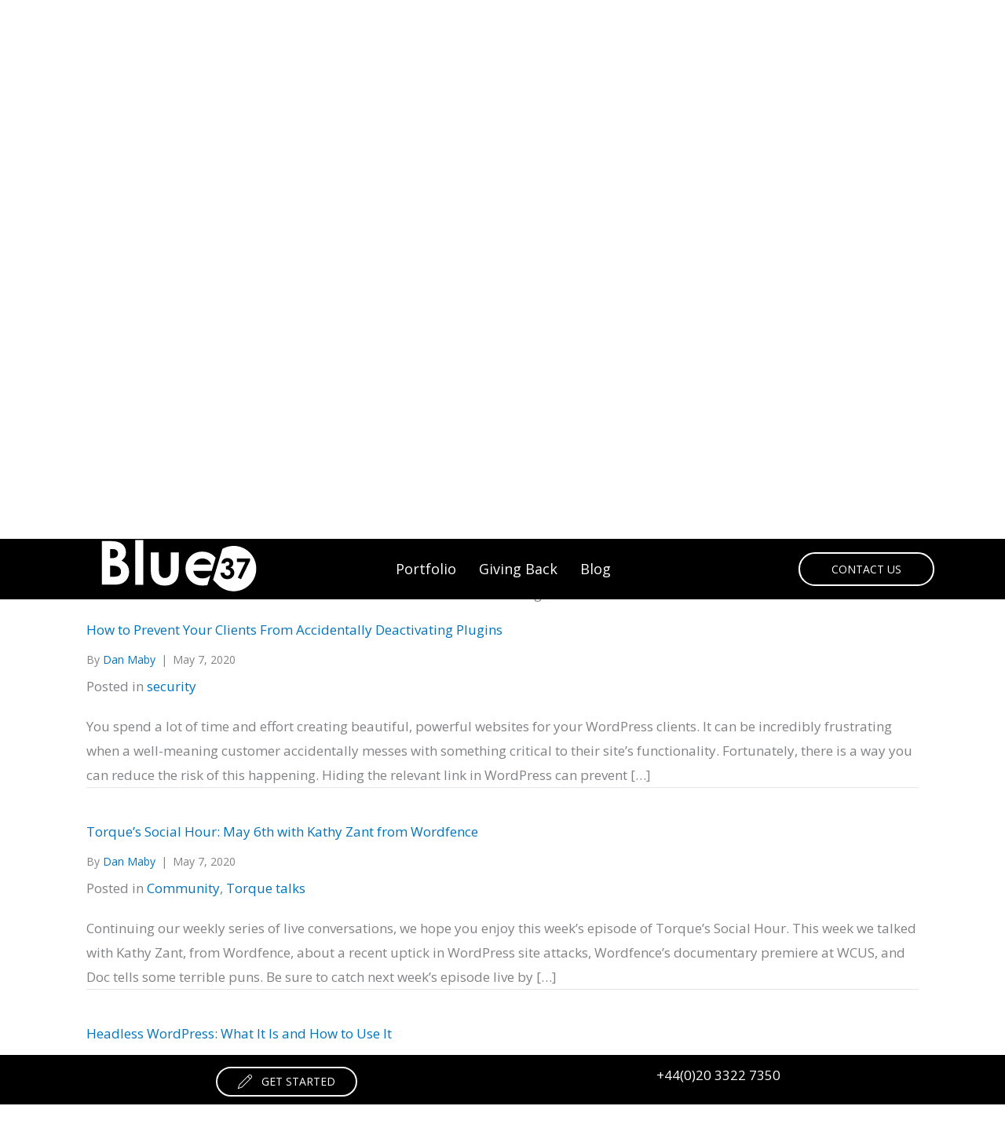

--- FILE ---
content_type: text/html; charset=UTF-8
request_url: https://blog.blue37.com/category/community/paged-2/2/
body_size: 45015
content:
<!DOCTYPE html>
<html lang="en-GB">
<head>
<meta charset="UTF-8">
<meta name="viewport" content="width=device-width, initial-scale=1">
	<link rel="profile" href="https://gmpg.org/xfn/11"> 
	<title>Community &#8211; Blue 37 Blog</title>
<meta name='robots' content='max-image-preview:large' />
<link rel='dns-prefetch' href='//cdn.usefathom.com' />
<link rel='dns-prefetch' href='//fonts.googleapis.com' />
<link rel="alternate" type="application/rss+xml" title="Blue 37 Blog &raquo; Feed" href="https://blog.blue37.com/feed/" />
<link rel="alternate" type="application/rss+xml" title="Blue 37 Blog &raquo; Comments Feed" href="https://blog.blue37.com/comments/feed/" />
<link rel="alternate" type="application/rss+xml" title="Blue 37 Blog &raquo; Community Category Feed" href="https://blog.blue37.com/category/community/feed/" />
<link rel="preload" href="https://blog.blue37.com/wp-content/plugins/bb-plugin/fonts/fontawesome/5.15.4/webfonts/fa-solid-900.woff2" as="font" type="font/woff2" crossorigin="anonymous">
<style id='wp-img-auto-sizes-contain-inline-css'>
img:is([sizes=auto i],[sizes^="auto," i]){contain-intrinsic-size:3000px 1500px}
/*# sourceURL=wp-img-auto-sizes-contain-inline-css */
</style>
<link rel='stylesheet' id='astra-bb-builder-css' href='https://blog.blue37.com/wp-content/themes/astra/assets/css/minified/compatibility/page-builder/bb-plugin.min.css?ver=4.12.1' media='all' />
<link rel='stylesheet' id='astra-theme-css-css' href='https://blog.blue37.com/wp-content/themes/astra/assets/css/minified/style.min.css?ver=4.12.1' media='all' />
<style id='astra-theme-css-inline-css'>
.ast-no-sidebar .entry-content .alignfull {margin-left: calc( -50vw + 50%);margin-right: calc( -50vw + 50%);max-width: 100vw;width: 100vw;}.ast-no-sidebar .entry-content .alignwide {margin-left: calc(-41vw + 50%);margin-right: calc(-41vw + 50%);max-width: unset;width: unset;}.ast-no-sidebar .entry-content .alignfull .alignfull,.ast-no-sidebar .entry-content .alignfull .alignwide,.ast-no-sidebar .entry-content .alignwide .alignfull,.ast-no-sidebar .entry-content .alignwide .alignwide,.ast-no-sidebar .entry-content .wp-block-column .alignfull,.ast-no-sidebar .entry-content .wp-block-column .alignwide{width: 100%;margin-left: auto;margin-right: auto;}.wp-block-gallery,.blocks-gallery-grid {margin: 0;}.wp-block-separator {max-width: 100px;}.wp-block-separator.is-style-wide,.wp-block-separator.is-style-dots {max-width: none;}.entry-content .has-2-columns .wp-block-column:first-child {padding-right: 10px;}.entry-content .has-2-columns .wp-block-column:last-child {padding-left: 10px;}@media (max-width: 782px) {.entry-content .wp-block-columns .wp-block-column {flex-basis: 100%;}.entry-content .has-2-columns .wp-block-column:first-child {padding-right: 0;}.entry-content .has-2-columns .wp-block-column:last-child {padding-left: 0;}}body .entry-content .wp-block-latest-posts {margin-left: 0;}body .entry-content .wp-block-latest-posts li {list-style: none;}.ast-no-sidebar .ast-container .entry-content .wp-block-latest-posts {margin-left: 0;}.ast-header-break-point .entry-content .alignwide {margin-left: auto;margin-right: auto;}.entry-content .blocks-gallery-item img {margin-bottom: auto;}.wp-block-pullquote {border-top: 4px solid #555d66;border-bottom: 4px solid #555d66;color: #40464d;}:root{--ast-post-nav-space:0;--ast-container-default-xlg-padding:6.67em;--ast-container-default-lg-padding:5.67em;--ast-container-default-slg-padding:4.34em;--ast-container-default-md-padding:3.34em;--ast-container-default-sm-padding:6.67em;--ast-container-default-xs-padding:2.4em;--ast-container-default-xxs-padding:1.4em;--ast-code-block-background:#EEEEEE;--ast-comment-inputs-background:#FAFAFA;--ast-normal-container-width:1200px;--ast-narrow-container-width:750px;--ast-blog-title-font-weight:normal;--ast-blog-meta-weight:inherit;--ast-global-color-primary:var(--ast-global-color-5);--ast-global-color-secondary:var(--ast-global-color-4);--ast-global-color-alternate-background:var(--ast-global-color-7);--ast-global-color-subtle-background:var(--ast-global-color-6);--ast-bg-style-guide:var( --ast-global-color-secondary,--ast-global-color-5 );--ast-shadow-style-guide:0px 0px 4px 0 #00000057;--ast-global-dark-bg-style:#fff;--ast-global-dark-lfs:#fbfbfb;--ast-widget-bg-color:#fafafa;--ast-wc-container-head-bg-color:#fbfbfb;--ast-title-layout-bg:#eeeeee;--ast-search-border-color:#e7e7e7;--ast-lifter-hover-bg:#e6e6e6;--ast-gallery-block-color:#000;--srfm-color-input-label:var(--ast-global-color-2);}html{font-size:106.25%;}a,.page-title{color:#0274be;}a:hover,a:focus{color:#000036;}body,button,input,select,textarea,.ast-button,.ast-custom-button{font-family:'Open Sans',sans-serif;font-weight:400;font-size:17px;font-size:1rem;}blockquote{color:#000000;}h1,h2,h3,h4,h5,h6,.entry-content :where(h1,h2,h3,h4,h5,h6),.entry-content :where(h1,h2,h3,h4,h5,h6) a,.site-title,.site-title a{font-family:'Raleway',sans-serif;font-weight:700;}.site-title{font-size:35px;font-size:2.0588235294118rem;display:block;}.site-header .site-description{font-size:15px;font-size:0.88235294117647rem;display:none;}.entry-title{font-size:30px;font-size:1.7647058823529rem;}.archive .ast-article-post .ast-article-inner,.blog .ast-article-post .ast-article-inner,.archive .ast-article-post .ast-article-inner:hover,.blog .ast-article-post .ast-article-inner:hover{overflow:hidden;}h1,.entry-content :where(h1),.entry-content :where(h1) a{font-size:48px;font-size:2.8235294117647rem;font-family:'Raleway',sans-serif;line-height:1.4em;}h2,.entry-content :where(h2),.entry-content :where(h2) a{font-size:42px;font-size:2.4705882352941rem;font-family:'Raleway',sans-serif;line-height:1.3em;}h3,.entry-content :where(h3),.entry-content :where(h3) a{font-size:30px;font-size:1.7647058823529rem;font-family:'Raleway',sans-serif;line-height:1.3em;}h4,.entry-content :where(h4),.entry-content :where(h4) a{font-size:20px;font-size:1.1764705882353rem;line-height:1.2em;font-family:'Raleway',sans-serif;}h5,.entry-content :where(h5),.entry-content :where(h5) a{font-size:18px;font-size:1.0588235294118rem;line-height:1.2em;font-family:'Raleway',sans-serif;}h6,.entry-content :where(h6),.entry-content :where(h6) a{font-size:15px;font-size:0.88235294117647rem;line-height:1.25em;font-family:'Raleway',sans-serif;}::selection{background-color:#0274be;color:#ffffff;}body,h1,h2,h3,h4,h5,h6,.entry-title a,.entry-content :where(h1,h2,h3,h4,h5,h6),.entry-content :where(h1,h2,h3,h4,h5,h6) a{color:#000036;}.tagcloud a:hover,.tagcloud a:focus,.tagcloud a.current-item{color:#ffffff;border-color:#0274be;background-color:#0274be;}input:focus,input[type="text"]:focus,input[type="email"]:focus,input[type="url"]:focus,input[type="password"]:focus,input[type="reset"]:focus,input[type="search"]:focus,textarea:focus{border-color:#0274be;}input[type="radio"]:checked,input[type=reset],input[type="checkbox"]:checked,input[type="checkbox"]:hover:checked,input[type="checkbox"]:focus:checked,input[type=range]::-webkit-slider-thumb{border-color:#0274be;background-color:#0274be;box-shadow:none;}.site-footer a:hover + .post-count,.site-footer a:focus + .post-count{background:#0274be;border-color:#0274be;}.single .nav-links .nav-previous,.single .nav-links .nav-next{color:#0274be;}.entry-meta,.entry-meta *{line-height:1.45;color:#0274be;}.entry-meta a:not(.ast-button):hover,.entry-meta a:not(.ast-button):hover *,.entry-meta a:not(.ast-button):focus,.entry-meta a:not(.ast-button):focus *,.page-links > .page-link,.page-links .page-link:hover,.post-navigation a:hover{color:#000036;}#cat option,.secondary .calendar_wrap thead a,.secondary .calendar_wrap thead a:visited{color:#0274be;}.secondary .calendar_wrap #today,.ast-progress-val span{background:#0274be;}.secondary a:hover + .post-count,.secondary a:focus + .post-count{background:#0274be;border-color:#0274be;}.calendar_wrap #today > a{color:#ffffff;}.page-links .page-link,.single .post-navigation a{color:#0274be;}.ast-search-menu-icon .search-form button.search-submit{padding:0 4px;}.ast-search-menu-icon form.search-form{padding-right:0;}.ast-header-search .ast-search-menu-icon.ast-dropdown-active .search-form,.ast-header-search .ast-search-menu-icon.ast-dropdown-active .search-field:focus{transition:all 0.2s;}.search-form input.search-field:focus{outline:none;}.widget-title,.widget .wp-block-heading{font-size:24px;font-size:1.4117647058824rem;color:#000036;}.ast-search-menu-icon.slide-search a:focus-visible:focus-visible,.astra-search-icon:focus-visible,#close:focus-visible,a:focus-visible,.ast-menu-toggle:focus-visible,.site .skip-link:focus-visible,.wp-block-loginout input:focus-visible,.wp-block-search.wp-block-search__button-inside .wp-block-search__inside-wrapper,.ast-header-navigation-arrow:focus-visible,.ast-orders-table__row .ast-orders-table__cell:focus-visible,a#ast-apply-coupon:focus-visible,#ast-apply-coupon:focus-visible,#close:focus-visible,.button.search-submit:focus-visible,#search_submit:focus,.normal-search:focus-visible,.ast-header-account-wrap:focus-visible,.astra-cart-drawer-close:focus,.ast-single-variation:focus,.ast-button:focus,.ast-builder-button-wrap:has(.ast-custom-button-link:focus),.ast-builder-button-wrap .ast-custom-button-link:focus{outline-style:dotted;outline-color:inherit;outline-width:thin;}input:focus,input[type="text"]:focus,input[type="email"]:focus,input[type="url"]:focus,input[type="password"]:focus,input[type="reset"]:focus,input[type="search"]:focus,input[type="number"]:focus,textarea:focus,.wp-block-search__input:focus,[data-section="section-header-mobile-trigger"] .ast-button-wrap .ast-mobile-menu-trigger-minimal:focus,.ast-mobile-popup-drawer.active .menu-toggle-close:focus,#ast-scroll-top:focus,#coupon_code:focus,#ast-coupon-code:focus{border-style:dotted;border-color:inherit;border-width:thin;}input{outline:none;}.main-header-menu .menu-link,.ast-header-custom-item a{color:#000036;}.main-header-menu .menu-item:hover > .menu-link,.main-header-menu .menu-item:hover > .ast-menu-toggle,.main-header-menu .ast-masthead-custom-menu-items a:hover,.main-header-menu .menu-item.focus > .menu-link,.main-header-menu .menu-item.focus > .ast-menu-toggle,.main-header-menu .current-menu-item > .menu-link,.main-header-menu .current-menu-ancestor > .menu-link,.main-header-menu .current-menu-item > .ast-menu-toggle,.main-header-menu .current-menu-ancestor > .ast-menu-toggle{color:#0274be;}.header-main-layout-3 .ast-main-header-bar-alignment{margin-right:auto;}.header-main-layout-2 .site-header-section-left .ast-site-identity{text-align:left;}body .ast-oembed-container *{position:absolute;top:0;width:100%;height:100%;left:0;}body .wp-block-embed-pocket-casts .ast-oembed-container *{position:unset;}.ast-header-break-point .ast-mobile-menu-buttons-minimal.menu-toggle{background:transparent;color:#0274be;}.ast-header-break-point .ast-mobile-menu-buttons-outline.menu-toggle{background:transparent;border:1px solid #0274be;color:#0274be;}.ast-header-break-point .ast-mobile-menu-buttons-fill.menu-toggle{background:#0274be;}.ast-single-post-featured-section + article {margin-top: 2em;}.site-content .ast-single-post-featured-section img {width: 100%;overflow: hidden;object-fit: cover;}.site > .ast-single-related-posts-container {margin-top: 0;}@media (min-width: 769px) {.ast-desktop .ast-container--narrow {max-width: var(--ast-narrow-container-width);margin: 0 auto;}}.ast-page-builder-template .hentry {margin: 0;}.ast-page-builder-template .site-content > .ast-container {max-width: 100%;padding: 0;}.ast-page-builder-template .site .site-content #primary {padding: 0;margin: 0;}.ast-page-builder-template .no-results {text-align: center;margin: 4em auto;}.ast-page-builder-template .ast-pagination {padding: 2em;}.ast-page-builder-template .entry-header.ast-no-title.ast-no-thumbnail {margin-top: 0;}.ast-page-builder-template .entry-header.ast-header-without-markup {margin-top: 0;margin-bottom: 0;}.ast-page-builder-template .entry-header.ast-no-title.ast-no-meta {margin-bottom: 0;}.ast-page-builder-template.single .post-navigation {padding-bottom: 2em;}.ast-page-builder-template.single-post .site-content > .ast-container {max-width: 100%;}.ast-page-builder-template .entry-header {margin-top: 4em;margin-left: auto;margin-right: auto;padding-left: 20px;padding-right: 20px;}.single.ast-page-builder-template .entry-header {padding-left: 20px;padding-right: 20px;}.ast-page-builder-template .ast-archive-description {margin: 4em auto 0;padding-left: 20px;padding-right: 20px;}.ast-page-builder-template.ast-no-sidebar .entry-content .alignwide {margin-left: 0;margin-right: 0;}.footer-adv .footer-adv-overlay{border-top-style:solid;border-top-color:#7a7a7a;}.wp-block-buttons.aligncenter{justify-content:center;}@media (max-width:782px){.entry-content .wp-block-columns .wp-block-column{margin-left:0px;}}.wp-block-image.aligncenter{margin-left:auto;margin-right:auto;}.wp-block-table.aligncenter{margin-left:auto;margin-right:auto;}.wp-block-buttons .wp-block-button.is-style-outline .wp-block-button__link.wp-element-button,.ast-outline-button,.wp-block-uagb-buttons-child .uagb-buttons-repeater.ast-outline-button{border-top-width:2px;border-right-width:2px;border-bottom-width:2px;border-left-width:2px;font-family:inherit;font-weight:inherit;line-height:1em;border-top-left-radius:2px;border-top-right-radius:2px;border-bottom-right-radius:2px;border-bottom-left-radius:2px;}.wp-block-button .wp-block-button__link.wp-element-button.is-style-outline:not(.has-background),.wp-block-button.is-style-outline>.wp-block-button__link.wp-element-button:not(.has-background),.ast-outline-button{background-color:transparent;}.entry-content[data-ast-blocks-layout] > figure{margin-bottom:1em;}@media (max-width:768px){.ast-left-sidebar #content > .ast-container{display:flex;flex-direction:column-reverse;width:100%;}.ast-separate-container .ast-article-post,.ast-separate-container .ast-article-single{padding:1.5em 2.14em;}.ast-author-box img.avatar{margin:20px 0 0 0;}}@media (min-width:769px){.ast-separate-container.ast-right-sidebar #primary,.ast-separate-container.ast-left-sidebar #primary{border:0;}.search-no-results.ast-separate-container #primary{margin-bottom:4em;}}.menu-toggle,button,.ast-button,.ast-custom-button,.button,input#submit,input[type="button"],input[type="submit"],input[type="reset"]{color:#ffffff;border-color:#0274be;background-color:#0274be;border-top-left-radius:2px;border-top-right-radius:2px;border-bottom-right-radius:2px;border-bottom-left-radius:2px;padding-top:10px;padding-right:40px;padding-bottom:10px;padding-left:40px;font-family:inherit;font-weight:inherit;}button:focus,.menu-toggle:hover,button:hover,.ast-button:hover,.ast-custom-button:hover .button:hover,.ast-custom-button:hover,input[type=reset]:hover,input[type=reset]:focus,input#submit:hover,input#submit:focus,input[type="button"]:hover,input[type="button"]:focus,input[type="submit"]:hover,input[type="submit"]:focus{color:#ffffff;background-color:#000036;border-color:#000036;}@media (max-width:768px){.ast-mobile-header-stack .main-header-bar .ast-search-menu-icon{display:inline-block;}.ast-header-break-point.ast-header-custom-item-outside .ast-mobile-header-stack .main-header-bar .ast-search-icon{margin:0;}.ast-comment-avatar-wrap img{max-width:2.5em;}.ast-comment-meta{padding:0 1.8888em 1.3333em;}.ast-separate-container .ast-comment-list li.depth-1{padding:1.5em 2.14em;}.ast-separate-container .comment-respond{padding:2em 2.14em;}}@media (min-width:544px){.ast-container{max-width:100%;}}@media (max-width:544px){.ast-separate-container .ast-article-post,.ast-separate-container .ast-article-single,.ast-separate-container .comments-title,.ast-separate-container .ast-archive-description{padding:1.5em 1em;}.ast-separate-container #content .ast-container{padding-left:0.54em;padding-right:0.54em;}.ast-separate-container .ast-comment-list .bypostauthor{padding:.5em;}.ast-search-menu-icon.ast-dropdown-active .search-field{width:170px;}.site-branding img,.site-header .site-logo-img .custom-logo-link img{max-width:100%;}} #ast-mobile-header .ast-site-header-cart-li a{pointer-events:none;}@media (min-width:545px){.ast-page-builder-template .comments-area,.single.ast-page-builder-template .entry-header,.single.ast-page-builder-template .post-navigation,.single.ast-page-builder-template .ast-single-related-posts-container{max-width:1240px;margin-left:auto;margin-right:auto;}}.ast-no-sidebar.ast-separate-container .entry-content .alignfull {margin-left: -6.67em;margin-right: -6.67em;width: auto;}@media (max-width: 1200px) {.ast-no-sidebar.ast-separate-container .entry-content .alignfull {margin-left: -2.4em;margin-right: -2.4em;}}@media (max-width: 768px) {.ast-no-sidebar.ast-separate-container .entry-content .alignfull {margin-left: -2.14em;margin-right: -2.14em;}}@media (max-width: 544px) {.ast-no-sidebar.ast-separate-container .entry-content .alignfull {margin-left: -1em;margin-right: -1em;}}.ast-no-sidebar.ast-separate-container .entry-content .alignwide {margin-left: -20px;margin-right: -20px;}.ast-no-sidebar.ast-separate-container .entry-content .wp-block-column .alignfull,.ast-no-sidebar.ast-separate-container .entry-content .wp-block-column .alignwide {margin-left: auto;margin-right: auto;width: 100%;}@media (max-width:768px){.site-title{display:block;}.site-header .site-description{display:none;}h1,.entry-content :where(h1),.entry-content :where(h1) a{font-size:30px;}h2,.entry-content :where(h2),.entry-content :where(h2) a{font-size:25px;}h3,.entry-content :where(h3),.entry-content :where(h3) a{font-size:20px;}}@media (max-width:544px){.site-title{display:block;}.site-header .site-description{display:none;}h1,.entry-content :where(h1),.entry-content :where(h1) a{font-size:30px;}h2,.entry-content :where(h2),.entry-content :where(h2) a{font-size:25px;}h3,.entry-content :where(h3),.entry-content :where(h3) a{font-size:20px;}}@media (max-width:768px){html{font-size:96.9%;}}@media (max-width:544px){html{font-size:96.9%;}}@media (min-width:769px){.ast-container{max-width:1240px;}}@font-face {font-family: "Astra";src: url(https://blog.blue37.com/wp-content/themes/astra/assets/fonts/astra.woff) format("woff"),url(https://blog.blue37.com/wp-content/themes/astra/assets/fonts/astra.ttf) format("truetype"),url(https://blog.blue37.com/wp-content/themes/astra/assets/fonts/astra.svg#astra) format("svg");font-weight: normal;font-style: normal;font-display: fallback;}@media (max-width:921px) {.main-header-bar .main-header-bar-navigation{display:none;}}.ast-blog-layout-classic-grid .ast-article-inner{box-shadow:0px 6px 15px -2px rgba(16,24,40,0.05);}.ast-separate-container .ast-blog-layout-classic-grid .ast-article-inner,.ast-plain-container .ast-blog-layout-classic-grid .ast-article-inner{height:100%;}.ast-blog-layout-6-grid .ast-blog-featured-section:before { content: ""; }.cat-links.badge a,.tags-links.badge a {padding: 4px 8px;border-radius: 3px;font-weight: 400;}.cat-links.underline a,.tags-links.underline a{text-decoration: underline;}.ast-desktop .main-header-menu.submenu-with-border .sub-menu,.ast-desktop .main-header-menu.submenu-with-border .astra-full-megamenu-wrapper{border-color:#eaeaea;}.ast-desktop .main-header-menu.submenu-with-border .sub-menu{border-top-width:1px;border-right-width:1px;border-left-width:1px;border-bottom-width:1px;border-style:solid;}.ast-desktop .main-header-menu.submenu-with-border .sub-menu .sub-menu{top:-1px;}.ast-desktop .main-header-menu.submenu-with-border .sub-menu .menu-link,.ast-desktop .main-header-menu.submenu-with-border .children .menu-link{border-bottom-width:1px;border-style:solid;border-color:#eaeaea;}@media (min-width:769px){.main-header-menu .sub-menu .menu-item.ast-left-align-sub-menu:hover > .sub-menu,.main-header-menu .sub-menu .menu-item.ast-left-align-sub-menu.focus > .sub-menu{margin-left:-2px;}}.ast-small-footer{border-top-style:solid;border-top-width:1px;border-top-color:#7a7a7a;}.ast-small-footer-wrap{text-align:center;}.site .comments-area{padding-bottom:3em;}.ast-header-break-point.ast-header-custom-item-inside .main-header-bar .main-header-bar-navigation .ast-search-icon {display: none;}.ast-header-break-point.ast-header-custom-item-inside .main-header-bar .ast-search-menu-icon .search-form {padding: 0;display: block;overflow: hidden;}.ast-header-break-point .ast-header-custom-item .widget:last-child {margin-bottom: 1em;}.ast-header-custom-item .widget {margin: 0.5em;display: inline-block;vertical-align: middle;}.ast-header-custom-item .widget p {margin-bottom: 0;}.ast-header-custom-item .widget li {width: auto;}.ast-header-custom-item-inside .button-custom-menu-item .menu-link {display: none;}.ast-header-custom-item-inside.ast-header-break-point .button-custom-menu-item .ast-custom-button-link {display: none;}.ast-header-custom-item-inside.ast-header-break-point .button-custom-menu-item .menu-link {display: block;}.ast-header-break-point.ast-header-custom-item-outside .main-header-bar .ast-search-icon {margin-right: 1em;}.ast-header-break-point.ast-header-custom-item-inside .main-header-bar .ast-search-menu-icon .search-field,.ast-header-break-point.ast-header-custom-item-inside .main-header-bar .ast-search-menu-icon.ast-inline-search .search-field {width: 100%;padding-right: 5.5em;}.ast-header-break-point.ast-header-custom-item-inside .main-header-bar .ast-search-menu-icon .search-submit {display: block;position: absolute;height: 100%;top: 0;right: 0;padding: 0 1em;border-radius: 0;}.ast-header-break-point .ast-header-custom-item .ast-masthead-custom-menu-items {padding-left: 20px;padding-right: 20px;margin-bottom: 1em;margin-top: 1em;}.ast-header-custom-item-inside.ast-header-break-point .button-custom-menu-item {padding-left: 0;padding-right: 0;margin-top: 0;margin-bottom: 0;}.astra-icon-down_arrow::after {content: "\e900";font-family: Astra;}.astra-icon-close::after {content: "\e5cd";font-family: Astra;}.astra-icon-drag_handle::after {content: "\e25d";font-family: Astra;}.astra-icon-format_align_justify::after {content: "\e235";font-family: Astra;}.astra-icon-menu::after {content: "\e5d2";font-family: Astra;}.astra-icon-reorder::after {content: "\e8fe";font-family: Astra;}.astra-icon-search::after {content: "\e8b6";font-family: Astra;}.astra-icon-zoom_in::after {content: "\e56b";font-family: Astra;}.astra-icon-check-circle::after {content: "\e901";font-family: Astra;}.astra-icon-shopping-cart::after {content: "\f07a";font-family: Astra;}.astra-icon-shopping-bag::after {content: "\f290";font-family: Astra;}.astra-icon-shopping-basket::after {content: "\f291";font-family: Astra;}.astra-icon-circle-o::after {content: "\e903";font-family: Astra;}.astra-icon-certificate::after {content: "\e902";font-family: Astra;}blockquote {padding: 1.2em;}:root .has-ast-global-color-0-color{color:var(--ast-global-color-0);}:root .has-ast-global-color-0-background-color{background-color:var(--ast-global-color-0);}:root .wp-block-button .has-ast-global-color-0-color{color:var(--ast-global-color-0);}:root .wp-block-button .has-ast-global-color-0-background-color{background-color:var(--ast-global-color-0);}:root .has-ast-global-color-1-color{color:var(--ast-global-color-1);}:root .has-ast-global-color-1-background-color{background-color:var(--ast-global-color-1);}:root .wp-block-button .has-ast-global-color-1-color{color:var(--ast-global-color-1);}:root .wp-block-button .has-ast-global-color-1-background-color{background-color:var(--ast-global-color-1);}:root .has-ast-global-color-2-color{color:var(--ast-global-color-2);}:root .has-ast-global-color-2-background-color{background-color:var(--ast-global-color-2);}:root .wp-block-button .has-ast-global-color-2-color{color:var(--ast-global-color-2);}:root .wp-block-button .has-ast-global-color-2-background-color{background-color:var(--ast-global-color-2);}:root .has-ast-global-color-3-color{color:var(--ast-global-color-3);}:root .has-ast-global-color-3-background-color{background-color:var(--ast-global-color-3);}:root .wp-block-button .has-ast-global-color-3-color{color:var(--ast-global-color-3);}:root .wp-block-button .has-ast-global-color-3-background-color{background-color:var(--ast-global-color-3);}:root .has-ast-global-color-4-color{color:var(--ast-global-color-4);}:root .has-ast-global-color-4-background-color{background-color:var(--ast-global-color-4);}:root .wp-block-button .has-ast-global-color-4-color{color:var(--ast-global-color-4);}:root .wp-block-button .has-ast-global-color-4-background-color{background-color:var(--ast-global-color-4);}:root .has-ast-global-color-5-color{color:var(--ast-global-color-5);}:root .has-ast-global-color-5-background-color{background-color:var(--ast-global-color-5);}:root .wp-block-button .has-ast-global-color-5-color{color:var(--ast-global-color-5);}:root .wp-block-button .has-ast-global-color-5-background-color{background-color:var(--ast-global-color-5);}:root .has-ast-global-color-6-color{color:var(--ast-global-color-6);}:root .has-ast-global-color-6-background-color{background-color:var(--ast-global-color-6);}:root .wp-block-button .has-ast-global-color-6-color{color:var(--ast-global-color-6);}:root .wp-block-button .has-ast-global-color-6-background-color{background-color:var(--ast-global-color-6);}:root .has-ast-global-color-7-color{color:var(--ast-global-color-7);}:root .has-ast-global-color-7-background-color{background-color:var(--ast-global-color-7);}:root .wp-block-button .has-ast-global-color-7-color{color:var(--ast-global-color-7);}:root .wp-block-button .has-ast-global-color-7-background-color{background-color:var(--ast-global-color-7);}:root .has-ast-global-color-8-color{color:var(--ast-global-color-8);}:root .has-ast-global-color-8-background-color{background-color:var(--ast-global-color-8);}:root .wp-block-button .has-ast-global-color-8-color{color:var(--ast-global-color-8);}:root .wp-block-button .has-ast-global-color-8-background-color{background-color:var(--ast-global-color-8);}:root{--ast-global-color-0:#0170B9;--ast-global-color-1:#3a3a3a;--ast-global-color-2:#3a3a3a;--ast-global-color-3:#4B4F58;--ast-global-color-4:#F5F5F5;--ast-global-color-5:#FFFFFF;--ast-global-color-6:#E5E5E5;--ast-global-color-7:#424242;--ast-global-color-8:#000000;}:root {--ast-border-color : #dddddd;}.ast-archive-entry-banner {-js-display: flex;display: flex;flex-direction: column;justify-content: center;text-align: center;position: relative;background: var(--ast-title-layout-bg);}.ast-archive-entry-banner[data-banner-width-type="custom"] {margin: 0 auto;width: 100%;}.ast-archive-entry-banner[data-banner-layout="layout-1"] {background: inherit;padding: 20px 0;text-align: left;}body.archive .ast-archive-description{max-width:1200px;width:100%;text-align:left;padding-top:3em;padding-right:3em;padding-bottom:3em;padding-left:3em;}body.archive .ast-archive-description .ast-archive-title,body.archive .ast-archive-description .ast-archive-title *{font-size:40px;font-size:2.3529411764706rem;}body.archive .ast-archive-description > *:not(:last-child){margin-bottom:10px;}@media (max-width:768px){body.archive .ast-archive-description{text-align:left;}}@media (max-width:544px){body.archive .ast-archive-description{text-align:left;}}.ast-breadcrumbs .trail-browse,.ast-breadcrumbs .trail-items,.ast-breadcrumbs .trail-items li{display:inline-block;margin:0;padding:0;border:none;background:inherit;text-indent:0;text-decoration:none;}.ast-breadcrumbs .trail-browse{font-size:inherit;font-style:inherit;font-weight:inherit;color:inherit;}.ast-breadcrumbs .trail-items{list-style:none;}.trail-items li::after{padding:0 0.3em;content:"\00bb";}.trail-items li:last-of-type::after{display:none;}h1,h2,h3,h4,h5,h6,.entry-content :where(h1,h2,h3,h4,h5,h6){color:var(--ast-global-color-2);}.fl-row-content-wrap [CLASS*="ast-width-"] {width:100%;}body.fl-theme-builder-header.fl-theme-builder-part.fl-theme-builder-part-part #page{display:block;}.ast-header-break-point .main-header-bar{border-bottom-width:1px;}@media (min-width:769px){.main-header-bar{border-bottom-width:1px;}}.ast-flex{-webkit-align-content:center;-ms-flex-line-pack:center;align-content:center;-webkit-box-align:center;-webkit-align-items:center;-moz-box-align:center;-ms-flex-align:center;align-items:center;}.main-header-bar{padding:1em 0;}.ast-site-identity{padding:0;}.header-main-layout-1 .ast-flex.main-header-container, .header-main-layout-3 .ast-flex.main-header-container{-webkit-align-content:center;-ms-flex-line-pack:center;align-content:center;-webkit-box-align:center;-webkit-align-items:center;-moz-box-align:center;-ms-flex-align:center;align-items:center;}.header-main-layout-1 .ast-flex.main-header-container, .header-main-layout-3 .ast-flex.main-header-container{-webkit-align-content:center;-ms-flex-line-pack:center;align-content:center;-webkit-box-align:center;-webkit-align-items:center;-moz-box-align:center;-ms-flex-align:center;align-items:center;}.main-header-menu .sub-menu .menu-item.menu-item-has-children > .menu-link:after{position:absolute;right:1em;top:50%;transform:translate(0,-50%) rotate(270deg);}.ast-header-break-point .main-header-bar .main-header-bar-navigation .page_item_has_children > .ast-menu-toggle::before, .ast-header-break-point .main-header-bar .main-header-bar-navigation .menu-item-has-children > .ast-menu-toggle::before, .ast-mobile-popup-drawer .main-header-bar-navigation .menu-item-has-children>.ast-menu-toggle::before, .ast-header-break-point .ast-mobile-header-wrap .main-header-bar-navigation .menu-item-has-children > .ast-menu-toggle::before{font-weight:bold;content:"\e900";font-family:Astra;text-decoration:inherit;display:inline-block;}.ast-header-break-point .main-navigation ul.sub-menu .menu-item .menu-link:before{content:"\e900";font-family:Astra;font-size:.65em;text-decoration:inherit;display:inline-block;transform:translate(0, -2px) rotateZ(270deg);margin-right:5px;}.widget_search .search-form:after{font-family:Astra;font-size:1.2em;font-weight:normal;content:"\e8b6";position:absolute;top:50%;right:15px;transform:translate(0, -50%);}.astra-search-icon::before{content:"\e8b6";font-family:Astra;font-style:normal;font-weight:normal;text-decoration:inherit;text-align:center;-webkit-font-smoothing:antialiased;-moz-osx-font-smoothing:grayscale;z-index:3;}.main-header-bar .main-header-bar-navigation .page_item_has_children > a:after, .main-header-bar .main-header-bar-navigation .menu-item-has-children > a:after, .menu-item-has-children .ast-header-navigation-arrow:after{content:"\e900";display:inline-block;font-family:Astra;font-size:.6rem;font-weight:bold;text-rendering:auto;-webkit-font-smoothing:antialiased;-moz-osx-font-smoothing:grayscale;margin-left:10px;line-height:normal;}.menu-item-has-children .sub-menu .ast-header-navigation-arrow:after{margin-left:0;}.ast-mobile-popup-drawer .main-header-bar-navigation .ast-submenu-expanded>.ast-menu-toggle::before{transform:rotateX(180deg);}.ast-header-break-point .main-header-bar-navigation .menu-item-has-children > .menu-link:after{display:none;}@media (min-width:769px){.ast-builder-menu .main-navigation > ul > li:last-child a{margin-right:0;}}.ast-separate-container .ast-article-inner{background-color:transparent;background-image:none;}.ast-separate-container .ast-article-post{background-color:var(--ast-global-color-5);}@media (max-width:768px){.ast-separate-container .ast-article-post{background-color:var(--ast-global-color-5);}}@media (max-width:544px){.ast-separate-container .ast-article-post{background-color:var(--ast-global-color-5);}}.ast-separate-container .ast-article-single:not(.ast-related-post), .ast-separate-container .error-404, .ast-separate-container .no-results, .single.ast-separate-container  .ast-author-meta, .ast-separate-container .related-posts-title-wrapper, .ast-separate-container .comments-count-wrapper, .ast-box-layout.ast-plain-container .site-content, .ast-padded-layout.ast-plain-container .site-content, .ast-separate-container .ast-archive-description, .ast-separate-container .comments-area .comment-respond, .ast-separate-container .comments-area .ast-comment-list li, .ast-separate-container .comments-area .comments-title{background-color:var(--ast-global-color-5);}@media (max-width:768px){.ast-separate-container .ast-article-single:not(.ast-related-post), .ast-separate-container .error-404, .ast-separate-container .no-results, .single.ast-separate-container  .ast-author-meta, .ast-separate-container .related-posts-title-wrapper, .ast-separate-container .comments-count-wrapper, .ast-box-layout.ast-plain-container .site-content, .ast-padded-layout.ast-plain-container .site-content, .ast-separate-container .ast-archive-description{background-color:var(--ast-global-color-5);}}@media (max-width:544px){.ast-separate-container .ast-article-single:not(.ast-related-post), .ast-separate-container .error-404, .ast-separate-container .no-results, .single.ast-separate-container  .ast-author-meta, .ast-separate-container .related-posts-title-wrapper, .ast-separate-container .comments-count-wrapper, .ast-box-layout.ast-plain-container .site-content, .ast-padded-layout.ast-plain-container .site-content, .ast-separate-container .ast-archive-description{background-color:var(--ast-global-color-5);}}.ast-separate-container.ast-two-container #secondary .widget{background-color:var(--ast-global-color-5);}@media (max-width:768px){.ast-separate-container.ast-two-container #secondary .widget{background-color:var(--ast-global-color-5);}}@media (max-width:544px){.ast-separate-container.ast-two-container #secondary .widget{background-color:var(--ast-global-color-5);}}.ast-pagination .next.page-numbers{display:inherit;float:none;}.ast-pagination a, .nav-links a{color:#0274be;}.ast-pagination a:hover, .ast-pagination a:focus, .ast-pagination > span:hover:not(.dots), .ast-pagination > span.current{color:#000036;}@media (max-width:544px){.ast-pagination .next:focus, .ast-pagination .prev:focus{width:100% !important;}}.ast-pagination .prev.page-numbers,.ast-pagination .next.page-numbers {padding: 0 1.5em;height: 2.33333em;line-height: calc(2.33333em - 3px);}.ast-pagination-default .ast-pagination .next.page-numbers {padding-right: 0;}.ast-pagination-default .ast-pagination .prev.page-numbers {padding-left: 0;}.ast-pagination-default .post-page-numbers.current .page-link,.ast-pagination-default .ast-pagination .page-numbers.current {border-radius: 2px;}.ast-pagination {display: inline-block;width: 100%;padding-top: 2em;text-align: center;}.ast-pagination .page-numbers {display: inline-block;width: 2.33333em;height: 2.33333em;font-size: 16px;font-size: 1.06666rem;line-height: calc(2.33333em - 3px);font-weight: 500;}.ast-pagination .nav-links {display: inline-block;width: 100%;}@media (max-width: 420px) {.ast-pagination .prev.page-numbers,.ast-pagination .next.page-numbers {width: 100%;text-align: center;margin: 0;}.ast-pagination-circle .ast-pagination .next.page-numbers,.ast-pagination-square .ast-pagination .next.page-numbers{margin-top: 10px;}.ast-pagination-circle .ast-pagination .prev.page-numbers,.ast-pagination-square .ast-pagination .prev.page-numbers{margin-bottom: 10px;}}.ast-pagination .prev,.ast-pagination .prev:visited,.ast-pagination .prev:focus,.ast-pagination .next,.ast-pagination .next:visited,.ast-pagination .next:focus {display: inline-block;width: auto;}.ast-pagination .prev svg,.ast-pagination .next svg{height: 16px;position: relative;top: 0.2em;}.ast-pagination .prev svg {margin-right: 0.3em;}.ast-pagination .next svg {margin-left: 0.3em;}.ast-page-builder-template .ast-pagination {padding: 2em;}.ast-pagination .prev.page-numbers.dots,.ast-pagination .prev.page-numbers.dots:hover,.ast-pagination .prev.page-numbers.dots:focus,.ast-pagination .prev.page-numbers:visited.dots,.ast-pagination .prev.page-numbers:visited.dots:hover,.ast-pagination .prev.page-numbers:visited.dots:focus,.ast-pagination .prev.page-numbers:focus.dots,.ast-pagination .prev.page-numbers:focus.dots:hover,.ast-pagination .prev.page-numbers:focus.dots:focus,.ast-pagination .next.page-numbers.dots,.ast-pagination .next.page-numbers.dots:hover,.ast-pagination .next.page-numbers.dots:focus,.ast-pagination .next.page-numbers:visited.dots,.ast-pagination .next.page-numbers:visited.dots:hover,.ast-pagination .next.page-numbers:visited.dots:focus,.ast-pagination .next.page-numbers:focus.dots,.ast-pagination .next.page-numbers:focus.dots:hover,.ast-pagination .next.page-numbers:focus.dots:focus {border: 2px solid #eaeaea;background: transparent;}.ast-pagination .prev.page-numbers.dots,.ast-pagination .prev.page-numbers:visited.dots,.ast-pagination .prev.page-numbers:focus.dots,.ast-pagination .next.page-numbers.dots,.ast-pagination .next.page-numbers:visited.dots,.ast-pagination .next.page-numbers:focus.dots {cursor: default;}.ast-pagination .prev.page-numbers {float: left;}.ast-pagination .next.page-numbers {float: right;}@media (max-width: 768px) {.ast-pagination .next.page-numbers .page-navigation {padding-right: 0;}}@media (min-width: 769px) {.ast-pagination .prev.page-numbers.next,.ast-pagination .prev.page-numbers:visited.next,.ast-pagination .prev.page-numbers:focus.next,.ast-pagination .next.page-numbers.next,.ast-pagination .next.page-numbers:visited.next,.ast-pagination .next.page-numbers:focus.next {margin-right: 0;}}
/*# sourceURL=astra-theme-css-inline-css */
</style>
<link rel='stylesheet' id='astra-google-fonts-css' href='https://fonts.googleapis.com/css?family=Open+Sans%3A400%7CRaleway%3A700&#038;display=fallback&#038;ver=4.12.1' media='all' />
<style id='wp-emoji-styles-inline-css'>

	img.wp-smiley, img.emoji {
		display: inline !important;
		border: none !important;
		box-shadow: none !important;
		height: 1em !important;
		width: 1em !important;
		margin: 0 0.07em !important;
		vertical-align: -0.1em !important;
		background: none !important;
		padding: 0 !important;
	}
/*# sourceURL=wp-emoji-styles-inline-css */
</style>
<style id='wp-block-library-inline-css'>
:root{--wp-block-synced-color:#7a00df;--wp-block-synced-color--rgb:122,0,223;--wp-bound-block-color:var(--wp-block-synced-color);--wp-editor-canvas-background:#ddd;--wp-admin-theme-color:#007cba;--wp-admin-theme-color--rgb:0,124,186;--wp-admin-theme-color-darker-10:#006ba1;--wp-admin-theme-color-darker-10--rgb:0,107,160.5;--wp-admin-theme-color-darker-20:#005a87;--wp-admin-theme-color-darker-20--rgb:0,90,135;--wp-admin-border-width-focus:2px}@media (min-resolution:192dpi){:root{--wp-admin-border-width-focus:1.5px}}.wp-element-button{cursor:pointer}:root .has-very-light-gray-background-color{background-color:#eee}:root .has-very-dark-gray-background-color{background-color:#313131}:root .has-very-light-gray-color{color:#eee}:root .has-very-dark-gray-color{color:#313131}:root .has-vivid-green-cyan-to-vivid-cyan-blue-gradient-background{background:linear-gradient(135deg,#00d084,#0693e3)}:root .has-purple-crush-gradient-background{background:linear-gradient(135deg,#34e2e4,#4721fb 50%,#ab1dfe)}:root .has-hazy-dawn-gradient-background{background:linear-gradient(135deg,#faaca8,#dad0ec)}:root .has-subdued-olive-gradient-background{background:linear-gradient(135deg,#fafae1,#67a671)}:root .has-atomic-cream-gradient-background{background:linear-gradient(135deg,#fdd79a,#004a59)}:root .has-nightshade-gradient-background{background:linear-gradient(135deg,#330968,#31cdcf)}:root .has-midnight-gradient-background{background:linear-gradient(135deg,#020381,#2874fc)}:root{--wp--preset--font-size--normal:16px;--wp--preset--font-size--huge:42px}.has-regular-font-size{font-size:1em}.has-larger-font-size{font-size:2.625em}.has-normal-font-size{font-size:var(--wp--preset--font-size--normal)}.has-huge-font-size{font-size:var(--wp--preset--font-size--huge)}.has-text-align-center{text-align:center}.has-text-align-left{text-align:left}.has-text-align-right{text-align:right}.has-fit-text{white-space:nowrap!important}#end-resizable-editor-section{display:none}.aligncenter{clear:both}.items-justified-left{justify-content:flex-start}.items-justified-center{justify-content:center}.items-justified-right{justify-content:flex-end}.items-justified-space-between{justify-content:space-between}.screen-reader-text{border:0;clip-path:inset(50%);height:1px;margin:-1px;overflow:hidden;padding:0;position:absolute;width:1px;word-wrap:normal!important}.screen-reader-text:focus{background-color:#ddd;clip-path:none;color:#444;display:block;font-size:1em;height:auto;left:5px;line-height:normal;padding:15px 23px 14px;text-decoration:none;top:5px;width:auto;z-index:100000}html :where(.has-border-color){border-style:solid}html :where([style*=border-top-color]){border-top-style:solid}html :where([style*=border-right-color]){border-right-style:solid}html :where([style*=border-bottom-color]){border-bottom-style:solid}html :where([style*=border-left-color]){border-left-style:solid}html :where([style*=border-width]){border-style:solid}html :where([style*=border-top-width]){border-top-style:solid}html :where([style*=border-right-width]){border-right-style:solid}html :where([style*=border-bottom-width]){border-bottom-style:solid}html :where([style*=border-left-width]){border-left-style:solid}html :where(img[class*=wp-image-]){height:auto;max-width:100%}:where(figure){margin:0 0 1em}html :where(.is-position-sticky){--wp-admin--admin-bar--position-offset:var(--wp-admin--admin-bar--height,0px)}@media screen and (max-width:600px){html :where(.is-position-sticky){--wp-admin--admin-bar--position-offset:0px}}

/*# sourceURL=wp-block-library-inline-css */
</style><style id='wp-block-heading-inline-css'>
h1:where(.wp-block-heading).has-background,h2:where(.wp-block-heading).has-background,h3:where(.wp-block-heading).has-background,h4:where(.wp-block-heading).has-background,h5:where(.wp-block-heading).has-background,h6:where(.wp-block-heading).has-background{padding:1.25em 2.375em}h1.has-text-align-left[style*=writing-mode]:where([style*=vertical-lr]),h1.has-text-align-right[style*=writing-mode]:where([style*=vertical-rl]),h2.has-text-align-left[style*=writing-mode]:where([style*=vertical-lr]),h2.has-text-align-right[style*=writing-mode]:where([style*=vertical-rl]),h3.has-text-align-left[style*=writing-mode]:where([style*=vertical-lr]),h3.has-text-align-right[style*=writing-mode]:where([style*=vertical-rl]),h4.has-text-align-left[style*=writing-mode]:where([style*=vertical-lr]),h4.has-text-align-right[style*=writing-mode]:where([style*=vertical-rl]),h5.has-text-align-left[style*=writing-mode]:where([style*=vertical-lr]),h5.has-text-align-right[style*=writing-mode]:where([style*=vertical-rl]),h6.has-text-align-left[style*=writing-mode]:where([style*=vertical-lr]),h6.has-text-align-right[style*=writing-mode]:where([style*=vertical-rl]){rotate:180deg}
/*# sourceURL=https://blog.blue37.com/wp-includes/blocks/heading/style.min.css */
</style>
<style id='wp-block-paragraph-inline-css'>
.is-small-text{font-size:.875em}.is-regular-text{font-size:1em}.is-large-text{font-size:2.25em}.is-larger-text{font-size:3em}.has-drop-cap:not(:focus):first-letter{float:left;font-size:8.4em;font-style:normal;font-weight:100;line-height:.68;margin:.05em .1em 0 0;text-transform:uppercase}body.rtl .has-drop-cap:not(:focus):first-letter{float:none;margin-left:.1em}p.has-drop-cap.has-background{overflow:hidden}:root :where(p.has-background){padding:1.25em 2.375em}:where(p.has-text-color:not(.has-link-color)) a{color:inherit}p.has-text-align-left[style*="writing-mode:vertical-lr"],p.has-text-align-right[style*="writing-mode:vertical-rl"]{rotate:180deg}
/*# sourceURL=https://blog.blue37.com/wp-includes/blocks/paragraph/style.min.css */
</style>
<style id='global-styles-inline-css'>
:root{--wp--preset--aspect-ratio--square: 1;--wp--preset--aspect-ratio--4-3: 4/3;--wp--preset--aspect-ratio--3-4: 3/4;--wp--preset--aspect-ratio--3-2: 3/2;--wp--preset--aspect-ratio--2-3: 2/3;--wp--preset--aspect-ratio--16-9: 16/9;--wp--preset--aspect-ratio--9-16: 9/16;--wp--preset--color--black: #000000;--wp--preset--color--cyan-bluish-gray: #abb8c3;--wp--preset--color--white: #ffffff;--wp--preset--color--pale-pink: #f78da7;--wp--preset--color--vivid-red: #cf2e2e;--wp--preset--color--luminous-vivid-orange: #ff6900;--wp--preset--color--luminous-vivid-amber: #fcb900;--wp--preset--color--light-green-cyan: #7bdcb5;--wp--preset--color--vivid-green-cyan: #00d084;--wp--preset--color--pale-cyan-blue: #8ed1fc;--wp--preset--color--vivid-cyan-blue: #0693e3;--wp--preset--color--vivid-purple: #9b51e0;--wp--preset--color--ast-global-color-0: var(--ast-global-color-0);--wp--preset--color--ast-global-color-1: var(--ast-global-color-1);--wp--preset--color--ast-global-color-2: var(--ast-global-color-2);--wp--preset--color--ast-global-color-3: var(--ast-global-color-3);--wp--preset--color--ast-global-color-4: var(--ast-global-color-4);--wp--preset--color--ast-global-color-5: var(--ast-global-color-5);--wp--preset--color--ast-global-color-6: var(--ast-global-color-6);--wp--preset--color--ast-global-color-7: var(--ast-global-color-7);--wp--preset--color--ast-global-color-8: var(--ast-global-color-8);--wp--preset--gradient--vivid-cyan-blue-to-vivid-purple: linear-gradient(135deg,rgb(6,147,227) 0%,rgb(155,81,224) 100%);--wp--preset--gradient--light-green-cyan-to-vivid-green-cyan: linear-gradient(135deg,rgb(122,220,180) 0%,rgb(0,208,130) 100%);--wp--preset--gradient--luminous-vivid-amber-to-luminous-vivid-orange: linear-gradient(135deg,rgb(252,185,0) 0%,rgb(255,105,0) 100%);--wp--preset--gradient--luminous-vivid-orange-to-vivid-red: linear-gradient(135deg,rgb(255,105,0) 0%,rgb(207,46,46) 100%);--wp--preset--gradient--very-light-gray-to-cyan-bluish-gray: linear-gradient(135deg,rgb(238,238,238) 0%,rgb(169,184,195) 100%);--wp--preset--gradient--cool-to-warm-spectrum: linear-gradient(135deg,rgb(74,234,220) 0%,rgb(151,120,209) 20%,rgb(207,42,186) 40%,rgb(238,44,130) 60%,rgb(251,105,98) 80%,rgb(254,248,76) 100%);--wp--preset--gradient--blush-light-purple: linear-gradient(135deg,rgb(255,206,236) 0%,rgb(152,150,240) 100%);--wp--preset--gradient--blush-bordeaux: linear-gradient(135deg,rgb(254,205,165) 0%,rgb(254,45,45) 50%,rgb(107,0,62) 100%);--wp--preset--gradient--luminous-dusk: linear-gradient(135deg,rgb(255,203,112) 0%,rgb(199,81,192) 50%,rgb(65,88,208) 100%);--wp--preset--gradient--pale-ocean: linear-gradient(135deg,rgb(255,245,203) 0%,rgb(182,227,212) 50%,rgb(51,167,181) 100%);--wp--preset--gradient--electric-grass: linear-gradient(135deg,rgb(202,248,128) 0%,rgb(113,206,126) 100%);--wp--preset--gradient--midnight: linear-gradient(135deg,rgb(2,3,129) 0%,rgb(40,116,252) 100%);--wp--preset--font-size--small: 13px;--wp--preset--font-size--medium: 20px;--wp--preset--font-size--large: 36px;--wp--preset--font-size--x-large: 42px;--wp--preset--spacing--20: 0.44rem;--wp--preset--spacing--30: 0.67rem;--wp--preset--spacing--40: 1rem;--wp--preset--spacing--50: 1.5rem;--wp--preset--spacing--60: 2.25rem;--wp--preset--spacing--70: 3.38rem;--wp--preset--spacing--80: 5.06rem;--wp--preset--shadow--natural: 6px 6px 9px rgba(0, 0, 0, 0.2);--wp--preset--shadow--deep: 12px 12px 50px rgba(0, 0, 0, 0.4);--wp--preset--shadow--sharp: 6px 6px 0px rgba(0, 0, 0, 0.2);--wp--preset--shadow--outlined: 6px 6px 0px -3px rgb(255, 255, 255), 6px 6px rgb(0, 0, 0);--wp--preset--shadow--crisp: 6px 6px 0px rgb(0, 0, 0);}:root { --wp--style--global--content-size: var(--wp--custom--ast-content-width-size);--wp--style--global--wide-size: var(--wp--custom--ast-wide-width-size); }:where(body) { margin: 0; }.wp-site-blocks > .alignleft { float: left; margin-right: 2em; }.wp-site-blocks > .alignright { float: right; margin-left: 2em; }.wp-site-blocks > .aligncenter { justify-content: center; margin-left: auto; margin-right: auto; }:where(.wp-site-blocks) > * { margin-block-start: 24px; margin-block-end: 0; }:where(.wp-site-blocks) > :first-child { margin-block-start: 0; }:where(.wp-site-blocks) > :last-child { margin-block-end: 0; }:root { --wp--style--block-gap: 24px; }:root :where(.is-layout-flow) > :first-child{margin-block-start: 0;}:root :where(.is-layout-flow) > :last-child{margin-block-end: 0;}:root :where(.is-layout-flow) > *{margin-block-start: 24px;margin-block-end: 0;}:root :where(.is-layout-constrained) > :first-child{margin-block-start: 0;}:root :where(.is-layout-constrained) > :last-child{margin-block-end: 0;}:root :where(.is-layout-constrained) > *{margin-block-start: 24px;margin-block-end: 0;}:root :where(.is-layout-flex){gap: 24px;}:root :where(.is-layout-grid){gap: 24px;}.is-layout-flow > .alignleft{float: left;margin-inline-start: 0;margin-inline-end: 2em;}.is-layout-flow > .alignright{float: right;margin-inline-start: 2em;margin-inline-end: 0;}.is-layout-flow > .aligncenter{margin-left: auto !important;margin-right: auto !important;}.is-layout-constrained > .alignleft{float: left;margin-inline-start: 0;margin-inline-end: 2em;}.is-layout-constrained > .alignright{float: right;margin-inline-start: 2em;margin-inline-end: 0;}.is-layout-constrained > .aligncenter{margin-left: auto !important;margin-right: auto !important;}.is-layout-constrained > :where(:not(.alignleft):not(.alignright):not(.alignfull)){max-width: var(--wp--style--global--content-size);margin-left: auto !important;margin-right: auto !important;}.is-layout-constrained > .alignwide{max-width: var(--wp--style--global--wide-size);}body .is-layout-flex{display: flex;}.is-layout-flex{flex-wrap: wrap;align-items: center;}.is-layout-flex > :is(*, div){margin: 0;}body .is-layout-grid{display: grid;}.is-layout-grid > :is(*, div){margin: 0;}body{padding-top: 0px;padding-right: 0px;padding-bottom: 0px;padding-left: 0px;}a:where(:not(.wp-element-button)){text-decoration: none;}:root :where(.wp-element-button, .wp-block-button__link){background-color: #32373c;border-width: 0;color: #fff;font-family: inherit;font-size: inherit;font-style: inherit;font-weight: inherit;letter-spacing: inherit;line-height: inherit;padding-top: calc(0.667em + 2px);padding-right: calc(1.333em + 2px);padding-bottom: calc(0.667em + 2px);padding-left: calc(1.333em + 2px);text-decoration: none;text-transform: inherit;}.has-black-color{color: var(--wp--preset--color--black) !important;}.has-cyan-bluish-gray-color{color: var(--wp--preset--color--cyan-bluish-gray) !important;}.has-white-color{color: var(--wp--preset--color--white) !important;}.has-pale-pink-color{color: var(--wp--preset--color--pale-pink) !important;}.has-vivid-red-color{color: var(--wp--preset--color--vivid-red) !important;}.has-luminous-vivid-orange-color{color: var(--wp--preset--color--luminous-vivid-orange) !important;}.has-luminous-vivid-amber-color{color: var(--wp--preset--color--luminous-vivid-amber) !important;}.has-light-green-cyan-color{color: var(--wp--preset--color--light-green-cyan) !important;}.has-vivid-green-cyan-color{color: var(--wp--preset--color--vivid-green-cyan) !important;}.has-pale-cyan-blue-color{color: var(--wp--preset--color--pale-cyan-blue) !important;}.has-vivid-cyan-blue-color{color: var(--wp--preset--color--vivid-cyan-blue) !important;}.has-vivid-purple-color{color: var(--wp--preset--color--vivid-purple) !important;}.has-ast-global-color-0-color{color: var(--wp--preset--color--ast-global-color-0) !important;}.has-ast-global-color-1-color{color: var(--wp--preset--color--ast-global-color-1) !important;}.has-ast-global-color-2-color{color: var(--wp--preset--color--ast-global-color-2) !important;}.has-ast-global-color-3-color{color: var(--wp--preset--color--ast-global-color-3) !important;}.has-ast-global-color-4-color{color: var(--wp--preset--color--ast-global-color-4) !important;}.has-ast-global-color-5-color{color: var(--wp--preset--color--ast-global-color-5) !important;}.has-ast-global-color-6-color{color: var(--wp--preset--color--ast-global-color-6) !important;}.has-ast-global-color-7-color{color: var(--wp--preset--color--ast-global-color-7) !important;}.has-ast-global-color-8-color{color: var(--wp--preset--color--ast-global-color-8) !important;}.has-black-background-color{background-color: var(--wp--preset--color--black) !important;}.has-cyan-bluish-gray-background-color{background-color: var(--wp--preset--color--cyan-bluish-gray) !important;}.has-white-background-color{background-color: var(--wp--preset--color--white) !important;}.has-pale-pink-background-color{background-color: var(--wp--preset--color--pale-pink) !important;}.has-vivid-red-background-color{background-color: var(--wp--preset--color--vivid-red) !important;}.has-luminous-vivid-orange-background-color{background-color: var(--wp--preset--color--luminous-vivid-orange) !important;}.has-luminous-vivid-amber-background-color{background-color: var(--wp--preset--color--luminous-vivid-amber) !important;}.has-light-green-cyan-background-color{background-color: var(--wp--preset--color--light-green-cyan) !important;}.has-vivid-green-cyan-background-color{background-color: var(--wp--preset--color--vivid-green-cyan) !important;}.has-pale-cyan-blue-background-color{background-color: var(--wp--preset--color--pale-cyan-blue) !important;}.has-vivid-cyan-blue-background-color{background-color: var(--wp--preset--color--vivid-cyan-blue) !important;}.has-vivid-purple-background-color{background-color: var(--wp--preset--color--vivid-purple) !important;}.has-ast-global-color-0-background-color{background-color: var(--wp--preset--color--ast-global-color-0) !important;}.has-ast-global-color-1-background-color{background-color: var(--wp--preset--color--ast-global-color-1) !important;}.has-ast-global-color-2-background-color{background-color: var(--wp--preset--color--ast-global-color-2) !important;}.has-ast-global-color-3-background-color{background-color: var(--wp--preset--color--ast-global-color-3) !important;}.has-ast-global-color-4-background-color{background-color: var(--wp--preset--color--ast-global-color-4) !important;}.has-ast-global-color-5-background-color{background-color: var(--wp--preset--color--ast-global-color-5) !important;}.has-ast-global-color-6-background-color{background-color: var(--wp--preset--color--ast-global-color-6) !important;}.has-ast-global-color-7-background-color{background-color: var(--wp--preset--color--ast-global-color-7) !important;}.has-ast-global-color-8-background-color{background-color: var(--wp--preset--color--ast-global-color-8) !important;}.has-black-border-color{border-color: var(--wp--preset--color--black) !important;}.has-cyan-bluish-gray-border-color{border-color: var(--wp--preset--color--cyan-bluish-gray) !important;}.has-white-border-color{border-color: var(--wp--preset--color--white) !important;}.has-pale-pink-border-color{border-color: var(--wp--preset--color--pale-pink) !important;}.has-vivid-red-border-color{border-color: var(--wp--preset--color--vivid-red) !important;}.has-luminous-vivid-orange-border-color{border-color: var(--wp--preset--color--luminous-vivid-orange) !important;}.has-luminous-vivid-amber-border-color{border-color: var(--wp--preset--color--luminous-vivid-amber) !important;}.has-light-green-cyan-border-color{border-color: var(--wp--preset--color--light-green-cyan) !important;}.has-vivid-green-cyan-border-color{border-color: var(--wp--preset--color--vivid-green-cyan) !important;}.has-pale-cyan-blue-border-color{border-color: var(--wp--preset--color--pale-cyan-blue) !important;}.has-vivid-cyan-blue-border-color{border-color: var(--wp--preset--color--vivid-cyan-blue) !important;}.has-vivid-purple-border-color{border-color: var(--wp--preset--color--vivid-purple) !important;}.has-ast-global-color-0-border-color{border-color: var(--wp--preset--color--ast-global-color-0) !important;}.has-ast-global-color-1-border-color{border-color: var(--wp--preset--color--ast-global-color-1) !important;}.has-ast-global-color-2-border-color{border-color: var(--wp--preset--color--ast-global-color-2) !important;}.has-ast-global-color-3-border-color{border-color: var(--wp--preset--color--ast-global-color-3) !important;}.has-ast-global-color-4-border-color{border-color: var(--wp--preset--color--ast-global-color-4) !important;}.has-ast-global-color-5-border-color{border-color: var(--wp--preset--color--ast-global-color-5) !important;}.has-ast-global-color-6-border-color{border-color: var(--wp--preset--color--ast-global-color-6) !important;}.has-ast-global-color-7-border-color{border-color: var(--wp--preset--color--ast-global-color-7) !important;}.has-ast-global-color-8-border-color{border-color: var(--wp--preset--color--ast-global-color-8) !important;}.has-vivid-cyan-blue-to-vivid-purple-gradient-background{background: var(--wp--preset--gradient--vivid-cyan-blue-to-vivid-purple) !important;}.has-light-green-cyan-to-vivid-green-cyan-gradient-background{background: var(--wp--preset--gradient--light-green-cyan-to-vivid-green-cyan) !important;}.has-luminous-vivid-amber-to-luminous-vivid-orange-gradient-background{background: var(--wp--preset--gradient--luminous-vivid-amber-to-luminous-vivid-orange) !important;}.has-luminous-vivid-orange-to-vivid-red-gradient-background{background: var(--wp--preset--gradient--luminous-vivid-orange-to-vivid-red) !important;}.has-very-light-gray-to-cyan-bluish-gray-gradient-background{background: var(--wp--preset--gradient--very-light-gray-to-cyan-bluish-gray) !important;}.has-cool-to-warm-spectrum-gradient-background{background: var(--wp--preset--gradient--cool-to-warm-spectrum) !important;}.has-blush-light-purple-gradient-background{background: var(--wp--preset--gradient--blush-light-purple) !important;}.has-blush-bordeaux-gradient-background{background: var(--wp--preset--gradient--blush-bordeaux) !important;}.has-luminous-dusk-gradient-background{background: var(--wp--preset--gradient--luminous-dusk) !important;}.has-pale-ocean-gradient-background{background: var(--wp--preset--gradient--pale-ocean) !important;}.has-electric-grass-gradient-background{background: var(--wp--preset--gradient--electric-grass) !important;}.has-midnight-gradient-background{background: var(--wp--preset--gradient--midnight) !important;}.has-small-font-size{font-size: var(--wp--preset--font-size--small) !important;}.has-medium-font-size{font-size: var(--wp--preset--font-size--medium) !important;}.has-large-font-size{font-size: var(--wp--preset--font-size--large) !important;}.has-x-large-font-size{font-size: var(--wp--preset--font-size--x-large) !important;}
/*# sourceURL=global-styles-inline-css */
</style>

<link rel='stylesheet' id='bcct_style-css' href='https://blog.blue37.com/wp-content/plugins/better-click-to-tweet/assets/css/styles.css?ver=3.0' media='all' />
<link rel='stylesheet' id='font-awesome-5-css' href='https://blog.blue37.com/wp-content/plugins/bb-plugin/fonts/fontawesome/5.15.4/css/all.min.css?ver=2.8.3.1' media='all' />
<link rel='stylesheet' id='ultimate-icons-css' href='https://blog.blue37.com/wp-content/uploads/bb-plugin/icons/ultimate-icons/style.css?ver=2.8.3.1' media='all' />
<link rel='stylesheet' id='font-awesome-css' href='https://blog.blue37.com/wp-content/plugins/bb-plugin/fonts/fontawesome/5.15.4/css/v4-shims.min.css?ver=2.8.3.1' media='all' />
<link rel='stylesheet' id='fl-builder-layout-bundle-1140d0218848b733200816c70b0886a4-css' href='https://blog.blue37.com/wp-content/uploads/bb-plugin/cache/1140d0218848b733200816c70b0886a4-layout-bundle.css?ver=2.8.3.1-1.5.2.1-20251125200437' media='all' />
<link rel='stylesheet' id='blue-37-theme-css-css' href='https://blog.blue37.com/wp-content/themes/blue-37/style.css?ver=2.0.0' media='all' />
<link rel='stylesheet' id='cp-animate-fade-css' href='https://blog.blue37.com/wp-content/plugins/convertplug/modules/assets/css/minified-animation/fade.min.css?ver=3.5.24' media='all' />
<link rel='stylesheet' id='convert-plus-social-style-css' href='https://blog.blue37.com/wp-content/plugins/convertplug/modules/assets/css/cp-social.min.css?ver=3.5.24' media='all' />
<link rel='stylesheet' id='convert-plus-module-main-style-css' href='https://blog.blue37.com/wp-content/plugins/convertplug/modules/assets/css/cp-module-main.css?ver=3.5.24' media='all' />
<link rel='stylesheet' id='convert-plus-modal-style-css' href='https://blog.blue37.com/wp-content/plugins/convertplug/modules/modal/assets/css/modal.min.css?ver=3.5.24' media='all' />
<script src="https://blog.blue37.com/wp-content/themes/astra/assets/js/minified/flexibility.min.js?ver=4.12.1" id="astra-flexibility-js" type="9c5cae5dd79aacc0727ffcdd-text/javascript"></script>
<script id="astra-flexibility-js-after" type="9c5cae5dd79aacc0727ffcdd-text/javascript">
typeof flexibility !== "undefined" && flexibility(document.documentElement);
//# sourceURL=astra-flexibility-js-after
</script>
<script src="https://cdn.usefathom.com/script.js" id="fathom-snippet-js" defer data-wp-strategy="defer" data-site="KWBRYFQK" data-no-minify type="9c5cae5dd79aacc0727ffcdd-text/javascript"></script>
<script src="https://blog.blue37.com/wp-includes/js/jquery/jquery.min.js?ver=3.7.1" id="jquery-core-js" type="9c5cae5dd79aacc0727ffcdd-text/javascript"></script>
<script src="https://blog.blue37.com/wp-includes/js/jquery/jquery-migrate.min.js?ver=3.4.1" id="jquery-migrate-js" type="9c5cae5dd79aacc0727ffcdd-text/javascript"></script>
<script src="https://blog.blue37.com/wp-content/plugins/sticky-menu-or-anything-on-scroll/assets/js/jq-sticky-anything.min.js?ver=2.1.1" id="stickyAnythingLib-js" type="9c5cae5dd79aacc0727ffcdd-text/javascript"></script>
<link rel="https://api.w.org/" href="https://blog.blue37.com/wp-json/" /><link rel="alternate" title="JSON" type="application/json" href="https://blog.blue37.com/wp-json/wp/v2/categories/1048" /><link rel="EditURI" type="application/rsd+xml" title="RSD" href="https://blog.blue37.com/xmlrpc.php?rsd" />
<meta name="generator" content="WordPress 6.9" />
<style>.recentcomments a{display:inline !important;padding:0 !important;margin:0 !important;}</style><link rel="icon" href="https://blog.blue37.com/wp-content/uploads/2018/02/cropped-Blue-37-icon_512x512-1-32x32.png" sizes="32x32" />
<link rel="icon" href="https://blog.blue37.com/wp-content/uploads/2018/02/cropped-Blue-37-icon_512x512-1-192x192.png" sizes="192x192" />
<link rel="apple-touch-icon" href="https://blog.blue37.com/wp-content/uploads/2018/02/cropped-Blue-37-icon_512x512-1-180x180.png" />
<meta name="msapplication-TileImage" content="https://blog.blue37.com/wp-content/uploads/2018/02/cropped-Blue-37-icon_512x512-1-270x270.png" />
		<style id="wp-custom-css">
			/*
*
* Sitewide Header
*
*/
/* Logo -----*/
#logo-37 {
    max-width: 250px;
}

/* Header background -----*/
.fl-theme-builder-header-shrink .blue-head-37 .fl-row-content-wrap {
    background: #000;
    margin-top: -5px;
}
.fl-theme-builder-header-shrink .blue-head-37 .fl-row-content-wrap #logo-37 {
    -webkit-transition: all 0.4s ease-in-out, background-position 1ms;
    -moz-transition: all 0.4s ease-in-out, background-position 1ms;
    transition: all 0.4s ease-in-out, background-position 1ms;
    max-width: 200px;
}

/* Hero image overlay -----*/
.hero-37 {
    background: rgba(252, 0, 255, 0.8), url('/wp-content/uploads/2017/04/blue-37-hero.jpg')  no-repeat center center fixed;  /* fallback for old browsers */
    background: -webkit-linear-gradient(to right, rgba(63, 28, 171, 0.9), rgba(14, 71, 218, 0.9)), url('/wp-content/uploads/2017/04/blue-37-hero.jpg')  no-repeat center center fixed;  /* Chrome 10-25, Safari 5.1-6 */
    background: linear-gradient(to right, rgba(63, 28, 171, 0.9), rgba(14, 71, 218, 0.9)), url('/wp-content/uploads/2017/04/blue-37-hero.jpg')  no-repeat center center fixed; /* W3C, IE 10+/ Edge, Firefox 16+, Chrome 26+, Opera 12+, Safari 7+ */
    -webkit-background-size: cover;
    -moz-background-size: cover;
    -o-background-size: cover;
    background-size: cover;
}
.welcome-37 {
    background: rgba(252, 0, 255, 0.8), url('/wp-content/uploads/2017/04/blue-37-Dan-Maby.jpg')  no-repeat center center fixed;  /* fallback for old browsers */
    background: -webkit-linear-gradient(to right, rgba(63, 28, 171, 0.9), rgba(14, 71, 218, 0.9)), url('/wp-content/uploads/2017/04/blue-37-Dan-Maby.jpg')  no-repeat center center fixed;  /* Chrome 10-25, Safari 5.1-6 */
    background: linear-gradient(to right, rgba(63, 28, 171, 0.9), rgba(14, 71, 218, 0.9)), url('/wp-content/uploads/2017/04/blue-37-Dan-Maby.jpg')  no-repeat center center fixed; /* W3C, IE 10+/ Edge, Firefox 16+, Chrome 26+, Opera 12+, Safari 7+ */
    -webkit-background-size: cover;
    -moz-background-size: cover;
    -o-background-size: cover;
    background-size: cover;
}
.start-37 {
    background: rgba(252, 0, 255, 0.8), url('/wp-content/uploads/2017/04/blue-37-start.jpg')  no-repeat center center fixed;  /* fallback for old browsers */
    background: -webkit-linear-gradient(to right, rgba(63, 28, 171, 0.9), rgba(14, 71, 218, 0.9)), url('/wp-content/uploads/2017/04/blue-37-start.jpg')  no-repeat center center fixed;  /* Chrome 10-25, Safari 5.1-6 */
    background: linear-gradient(to right, rgba(63, 28, 171, 0.9), rgba(14, 71, 218, 0.9)), url('/wp-content/uploads/2017/04/blue-37-start.jpg')  no-repeat center center fixed; /* W3C, IE 10+/ Edge, Firefox 16+, Chrome 26+, Opera 12+, Safari 7+ */
    -webkit-background-size: cover;
    -moz-background-size: cover;
    -o-background-size: cover;
    background-size: cover;
}
.giving-37 {
    background: rgba(252, 0, 255, 0.8), url('/wp-content/uploads/2017/06/blue37-web-agency.jpg')  no-repeat center center fixed;  /* fallback for old browsers */
    background: -webkit-linear-gradient(to right, rgba(63, 28, 171, 0.9), rgba(14, 71, 218, 0.9)), url('/wp-content/uploads/2017/06/blue37-web-agency.jpg')  no-repeat center center fixed;  /* Chrome 10-25, Safari 5.1-6 */
    background: linear-gradient(to right, rgba(63, 28, 171, 0.9), rgba(14, 71, 218, 0.9)), url('/wp-content/uploads/2017/06/blue37-web-agency.jpg')  no-repeat center center fixed; /* W3C, IE 10+/ Edge, Firefox 16+, Chrome 26+, Opera 12+, Safari 7+ */
    -webkit-background-size: cover;
    -moz-background-size: cover;
    -o-background-size: cover;
    background-size: cover;
}
.portfolio-37 {
    background: rgba(252, 0, 255, 0.8), url('/wp-content/uploads/2017/06/blue37-design-agency.jpg')  no-repeat center center fixed;  /* fallback for old browsers */
    background: -webkit-linear-gradient(to right, rgba(63, 28, 171, 0.9), rgba(14, 71, 218, 0.9)), url('/wp-content/uploads/2017/06/blue37-design-agency.jpg')  no-repeat center center fixed;  /* Chrome 10-25, Safari 5.1-6 */
    background: linear-gradient(to right, rgba(63, 28, 171, 0.9), rgba(14, 71, 218, 0.9)), url('/wp-content/uploads/2017/06/blue37-design-agency.jpg')  no-repeat center center fixed; /* W3C, IE 10+/ Edge, Firefox 16+, Chrome 26+, Opera 12+, Safari 7+ */
    -webkit-background-size: cover;
    -moz-background-size: cover;
    -o-background-size: cover;
    background-size: cover;
}

#blue-head-37 .fl-row-content {
    max-height: 90px;
}
@media only screen and (max-width : 992px) {
    #logo-37.fl-module {
        position: relative;
        top: -20px;
        left: -50px;
        max-width: 220px;
    }
}
/* SVG -----*/
.cls-2, .cls-9 {
    fill: #fff!important;
}

/* Info box -----*/
.blue-info {
    max-width: 80%;
}
#blue-info-box .uabb-ultb3-box-overlay,
#blue-info-box .uabb-ultb3-img {
    border-radius: 10px;
}
/* Header - medium and small devices -----*/
#blue-head-37.fl-visible-medium-mobile {
    position: fixed;
    z-index: 9;
    width: 100%;
}
@media only screen and (min-width : 992px) {
    #blue-head-37.fl-visible-medium-mobile {
        position: relative;
    }
}

/* Large font p */
.large-font {
    font-size: 24px;
    font-size: 1.5em;
}
@media only screen and (max-width : 768px) {
    .large-font {
    font-size: 16px;
    font-size: 1.000em;
}   
}

/* Text links -----*/
p a,
#blue-link a {
    color: #333;
    border-bottom: dotted 2px #0047FF;
    padding-bottom: 3px;
}

p a:hover,
#blue-link a:hover {
    -webkit-transition: all 0.4s ease-in-out, background-position 1ms;
    -moz-transition: all 0.4s ease-in-out, background-position 1ms;
    transition: all 0.4s ease-in-out, background-position 1ms;
    color: #333;
    padding: 5px;
    background: #e2eeff;
}

/* Footer text links -----*/
/*desktop*/
#b37-footer-menu a,
#b37-mobile-menu-left a,
#b37-mobile-menu-right a {
    color: #333;
}
#b37-footer-menu a:hover,
#b37-mobile-menu-left a:hover,
#b37-mobile-menu-right a:hover {
    color: #0047FF;
}
/*mobile*/
#b37-mobile-menu-left,
#b37-mobile-menu-right {
    clear: none;
    float: left;
    max-width: none;
    width: 50% !important;
}

/* In post tweets and instagram -----*/
/* tweet links */
#blue-tweets a {
    color: #fff!important;
    border-bottom: dotted 2px #fff!important;
    padding-bottom: 3px;
}
#blue-tweets a:hover {
    -webkit-transition: all 0.4s ease-in-out, background-position 1ms;
    -moz-transition: all 0.4s ease-in-out, background-position 1ms;
    transition: all 0.4s ease-in-out, background-position 1ms;
    color: #333!important;
    padding: 5px;
    background: #fff;
}
p#blue-tweets {
    font-size: 18px!important;
}

/* twitter and instagram icons */
.white-tweet .ua-icon {
    color: #fff!important;
    font-size: 50px;
    padding-left: 30px;
}
.white-tweet .ua-icon:hover {
    color: #0047ff!important;
}
.white-insta {
    position: absolute;
}
@media only screen and (max-width : 768px) {
    .white-insta {
        position: relative;
        padding-bottom: 15px;
    }
}
/* instagram post */
.blue-insta {
    margin-bottom: -40px;
}
/* Insta & Twitter background -----*/
#blue-info-box .uabb-ultb3-box {
    background: transparent;
}

/* Image pulls -----*/
/* pull right */
@media only screen and (min-width : 768px) {
    .pull-right {
        margin-right: -150px!important;
    }
/* pull left */
    .pull-left {
        margin-left: -150px!important;
    }
}

/* Blog archive -----*/
#blue-post-main .fl-post-feed {
    background-color: #0048ff;
    border-radius: 10px;
}
#blue-post-image {
    opacity: 0.2;
}
/* post text */
#blue-post-image .fl-post-image {
    margin-bottom: -122px;
}
/* post title */
#blue-post-title a {
    color: #fff;
}
#blue-post-title {
    font-size: 24px;
    line-height: 1.4;
    letter-spacing: 0px;
}
/* read post */
#blue-post-more-link a {
    color: #fff;
    padding: 12px 100px 12px 22px;
    margin: 0 -23px;
}
#blue-post-more-link:hover,
#blue-post-more-link a:hover {
    -webkit-transition: all 0.4s ease-in-out, background-position 1ms;
    -moz-transition: all 0.4s ease-in-out, background-position 1ms;
    transition: all 0.4s ease-in-out, background-position 1ms;
    color: rgb(45, 209, 106);
    border-color: rgb(45, 209, 106);
}
#blue-post-more-link {
    position: relative;
    bottom: -55px;
    font-size: 16px;
    line-height: 18px;
    width: 200px;
    padding: 12px 24px;
    border-radius: 4px;
    background: rgba(255, 255, 255, 0);
    border-width: 2px;
    border-style: solid;
    border-color: rgb(243, 243, 243);
    border-image: initial;
}
/* featured image */
#blue-post-image .wp-post-image {
    background: #fff;
    min-height: 245px;
}
#blue-post-main .fl-post-feed {
    max-height: 245px;
    min-height: 245px;
    overflow: hidden;
}

/* blue v2 */
.blue-overlay {
  position: relative;
}

.blue-overlay:before{
  position: absolute;
  content:" ";
  top:0;
  left:0;
  width:100%;
  height:100%;
  display: block;
  z-index:0;
  background-color: rgba(0,71,255,0.8);
}

#blue-post-text-v2 {
    position: absolute;
    top: 0;
}

@media (max-width: 768px){
    .fl-post-feed-post.fl-post-feed-image-beside {
        max-width: 100%!important;
    }
}

#blue-post-image-overlay-v2 img {
    min-height: 245px;
}

.blue-overlay .fl-post-image {
    background-color: #fff;
}

/* Gravity Forms styling -----*/

/* FIELD STYLING */
input[type=text],
textarea {
    background: #eee;
    border: none;
    border-radius: 0;
    color: #999 !important;
    padding: 15px !important;
}
/* Domain Policy Form */
.b37-domain-form input[type=text],
.b37-domain-form textarea {
    color: #0047ff !important;
}

/* BUTTON STYLING */
.gform_wrapper .gform_footer input.button {
    background: transparent;
    border: 2px solid #fff;
    font-size: 16px;
    color: #fff;
    padding: 12px 23px;
    border-radius: 5px;
    letter-spacing: 2px;
    cursor: pointer;
}
/* BUTTON HOVER STYLING */
.gform_wrapper .gform_footer input.button:hover {
    border: 2px solid #32e875;
    color: #32e875;
}
/* EMAIL FIELD */
#field_1_2 {
    padding-top: 2px;
}

/* Email sign up -----*/
#field_1_5,
#field_1_6 {
    color: #fff;
}
#field_1_5 {
	margin-top: 0;
}

/* Contact Us page -----*/

/* ADDRESS */
#contact-address {
    z-index: 2;
    position: relative;
}

/* Portfolio -----*/
/* technologies used */
.blue-tecnologies,
.blue-client-site-link {
    text-align: center;
}

/* client testimony */
#client-testimony,
#client-testimony-name {
    background: #f9f9f9;
    border-left: 10px solid #ccc;
    padding: 0.5em 10px;
    quotes: "\201C""\201D""\2018""\2019";
}
#client-testimony:before {
    color: #ccc;
    content: open-quote;
    font-size: 4em;
    margin-right: 0.25em;
    vertical-align: -0.4em;
    margin-bottom: -100px;
}

/* Blue overlay -----*/
#blue-overlay-37 .fl-row-content-wrap:after {
    background: rgba(252, 0, 255, 0.8);  /* fallback for old browsers */
    background: -webkit-linear-gradient(to right, rgba(63, 28, 171, 0.9), rgba(14, 71, 218, 0.9));  /* Chrome 10-25, Safari 5.1-6 */
    background: linear-gradient(to right, rgba(63, 28, 171, 0.9), rgba(14, 71, 218, 0.9)); /* W3C, IE 10+/ Edge, Firefox 16+, Chrome 26+, Opera 12+, Safari 7+ */
}

/* Hamburger menu -----*/
#b37-hamburger {
    margin-right: 45px;
}

/* Rich text snippets - summary box -----*/
#snippet-box {
    background: transparent!important;
    border: none!important;
    font-size: 12px!important;
    width: 100%!important;
    margin-top: 25px;
}
.snippet-title,
.snippet-title-img {
    background: transparent!important;
    font-weight: bold!important;
    font-size: 14px!important;
    padding: 0.5em 0 0.5em 1%!important;
}
.snippet-label,
.snippet-label-img {
    max-width: 40%!important;
    float: left!important;
    width: 50%!important;
    clear: both!important;
    text-align: right!important;
    font-weight: bold!important;
    margin: 0 2% 0 0!important;
    padding: 0.4em 2%!important;
}
.aio-info {
    width: 100%!important;
}
.snippet-label-img {
    max-width: 20%!important;
    width: 20%!important;
}
span.rating-value {
    color: transparent!important;
}
.snippet-data,
.snippet-data-img {
    display: flex!important;
    padding: 0.4em 2%!important;
}
.snippet-data-img {
    width:75%!important;
}
.snippet-data {
    width: 50%!important;
}

/* Reviews -----*/
#b37-footer-reviews {
    float: right!important;
    position: relative!important;
}
@media (max-width: 768px) {
    #b37-footer-reviews {
        float: left!important;
        position: relative!important;
        width: 100%!important;
        max-width: 100%!important;
    }
}

/* Titles */
#b37-footer-events .fl-post-feed-post,
#b37-footer-reviews .fl-post-feed-post {
	display: flex;
    flex-direction: column;
}
#b37-footer-events .snippet-type-2,
#b37-footer-reviews .snippet-type-1 {
	order: 2;
}
#b37-footer-events h3.fl-post-title,
#b37-footer-reviews h3.fl-post-title {
	order: 1;
}

/* Content -----*/
.b37-footer-post-text {
    padding: 0!important;
}

/* Mobile menu -----*/
#modal-58ed4a5136385 {
    background: linear-gradient(to right,rgba(63,28,171,.9),rgba(14,71,218,.9)),url(/wp-content/uploads/2017/04/blue-37-hero.jpg)no-repeat center center fixed;
}
/* menu header -----*/
	@media (max-width: 992px) {
	/*.fl-node-58e94c875d9d7>.fl-row-content-wrap,*/
	#blue-head-37 .fl-row-content-wrap {
	    background: linear-gradient(to right,rgba(63,28,171,1),rgba(14,71,218,1));
	}
}

/* Form btn -----*/
#blue37-map button, input[type=button], input[type=submit],
.event-post-more-link a {
	font-size: 16px!important;
    line-height: 18px!important;
    padding: 10px 35px!important;
    border-radius: 50px!important;
    -moz-border-radius: 50px!important;
    -webkit-border-radius: 50px!important;
    background: transparent!important;
    border: 2px solid #fff!important;
    color: #fff!important;
    margin-top: 0px!important;
}
#blue37-map button, input[type=button], input[type=submit]:hover,
#blue37-map button, input[type=button], input[type=submit]:active,
#blue37-map button, input[type=button], input[type=submit]:focus,
.event-post-more-link a:hover,
.event-post-more-link a:active,
.event-post-more-link a:focus {
	background-color: #000036!important;
	border: 2px solid #000036!important;
}

/* Inspirational content -----*/
#b37-inspire-text {
    text-align: center;
}

/* Footer Blue 37 explanation -----*/
.b37-small-footer-blue,
.b37-small-footer-37 {
    
    color: #fff;
    font-size: 12px;
    line-height: 1.2;
}
.b37-small-footer-blue a,
.b37-small-footer-37 a {
    color: #fff;
}
.b37-small-footer-37 {
    text-align: right;
}
@media (max-width: 768px) {
   .b37-small-footer-blue,
   .b37-small-footer-37 {
        text-align: center;
    } 
}

/* Blue 37 - Blue -----*/
#blue37-blue {
    color: #0077b5;
}

/* Privacy policy -----*/
/* #menu-item-233,
#menu-item-221 {
    top: -28px;
} */
/* Domain Policy -----*/
#input_3_2 {
    color: #ffffff!important;
}
/* submit btn */
#blue37-domain .gform_footer {
    display: none;
}

/** ======================= V2 =========================== **/

/* Overlay -----*/
/* Colour only */
#blue37-overlay .fl-row-content-wrap {
    background: linear-gradient(to right,rgba(63,28,171,.9),rgba(14,71,218,.9));
}
/* Homepage header */
#blue37-overlay-home .fl-row-content-wrap {
    background: linear-gradient(to right,rgba(63,28,171,.9),rgba(14,71,218,.9)),url(https://blue37-v2.dev/wp-content/uploads/2017/08/Blue-37-Essex-and-London-Based-WordPress-Design-Agency.jpg)no-repeat center top;
    background-size: cover;
}
/* Footer */
#blue37-overlay-footer .fl-row-content-wrap {
    background: linear-gradient(to right,rgba(63,28,171,.9),rgba(14,71,218,.9)),url(https://blue37-v2.dev/wp-content/uploads/2017/07/Blue-37-Essex-and-London-WordPress-Design-Agency.jpg)no-repeat center top;
    background-size: cover;
}

/* Subscription forms -----*/
/* inline */
#blue37-email-sub .uabb-form-field {
    padding-right: 0;
}
#blue37-email-sub input {
    border-radius: 50px 0 0 50px;
}
#blue37-email-sub .uabb-form-button {
    padding-left: 0;
}
#blue37-email-sub .uabb-button {
    border-radius: 0 50px 50px 0;
}

/* Portfolio -----*/
/* buttons */
#blue-info-box a.fl-button,
#blue-info-box a.fl-button:visited {
	font-size: 16px;
    line-height: 18px;
    padding: 12px 24px;
    border-radius: 50px;
    -moz-border-radius: 50px;
    -webkit-border-radius: 50px;
    width: 200px;
    background: #fff;
    border: 2px solid #f3f3f3;
    background-color: rgba(255,255,255,0);
    text-align: center;
}
#blue-info-box a.fl-button:hover,
#blue-info-box a.fl-button:focus,
#blue-info-box a.fl-button:active {
    background-color: #000036;
    border: 2px solid #000036;
}

/* Events Archive -----*/
/* Image */
.event-post-image {
    float: left;
    padding: 0 20px 20px 0;
}
/* Event Title */
h3.event-post-title {
    font-size: 1.5em!important;
    margin-bottom: 20px!important;
}
/* Event btn */
.event-post-more-link {
    float: right;
}

/* Footer CTA -----*/
#blue37-footer-cta {
    position: fixed;
    width: 100%;
    bottom: 0;
    z-index: 10;
}

/* Cost calculator -----*/
/* Quantity */
.b37-cost-cal-num-pages .ginput_product_price_label,
.b37-cost-cal-num-pages .ginput_product_price{
    display: none;
}
.b37-cost-cal-num-pages #ginput_quantity_5_9 {
    width: 20%;
    display: -webkit-inline-box;
}
/* Total fixed */
#b37-front,
footer {
    z-index: 1;
    position: relative;
}
#b37-back {
    z-index: 0;
    position: relative;
}
.b37-cost-cal-pay-opt-total {
    z-index: 1;
    position: fixed;
    top: 250px;
    right: 15%;
    margin-right: 25px!important;
    display: list-item;
    border: solid 1px;
    border-radius: 20px;
    padding: 25px!important;
    text-align: center;
    background: #f5fafe;
}
/* Option prices */
#gform_5 .ginput_price {
    display: none;
}

.fl-theme-builder-header-shrink-module-top.fl-module-content {
    margin-top: 10px!important;
}

/* link colour -----*/
.fl-builder-content a.fl-button *, .fl-builder-content a.fl-button:visited * {
	color: #fff;
}

/* Header -----*/
/*contact btn*/
.blue-37-header-btn .uabb-button {
	padding: 7px 45px;
    font-size: 14px;
}
.fl-theme-builder-header-scrolled .blue-37-header-btn a.uabb-button:hover,
.fl-theme-builder-header-scrolled .blue-37-header-btn a.uabb-button:focus,
.fl-theme-builder-header-scrolled .blue-37-header-btn a.uabb-button:active {
	background: transparent;
	border: 2px solid #2dd16a;
	color: #2dd16a!important;
}
.fl-theme-builder-header-scrolled .blue-37-header-btn a.uabb-button:hover .uabb-creative-button-text {
	color: #2dd16a;
}
/*menu hover on scroll*/
.blue-37-header-menu .fl-theme-builder-header-shrink-module-top .menu > li > a:hover,
.blue-37-header-menu .fl-theme-builder-header-shrink-module-top .menu > li > a:focus,
.blue-37-header-menu .fl-theme-builder-header-shrink-module-top .menu > li > a:active,
.blue-37-header-menu .fl-theme-builder-header-shrink-module-top .menu > li.current-menu-item > a {
    background-color: #0047ff;
}

/* RSS Feed -----*/
/*author box*/
#author-bio-box {
    display: none;
}		</style>
		</head>

<body itemtype='https://schema.org/Blog' itemscope='itemscope' class="archive category category-community category-1048 wp-embed-responsive wp-theme-astra wp-child-theme-blue-37 fl-builder-2-8-3-1 fl-themer-1-5-2-1-20251125200437 fl-theme-builder-header fl-theme-builder-header-sitewide-header fl-theme-builder-footer fl-theme-builder-footer-sitewide-footer fl-theme-builder-archive fl-theme-builder-archive-blog-archive fl-theme-builder-part fl-theme-builder-part-sticky-footer-cta ast-desktop ast-page-builder-template ast-no-sidebar astra-4.12.1 ast-header-custom-item-inside ast-inherit-site-logo-transparent">

<a
	class="skip-link screen-reader-text"
	href="#content">
		Skip to content</a>

<div
class="hfeed site" id="page">
	<header class="fl-builder-content fl-builder-content-8 fl-builder-global-templates-locked" data-post-id="8" data-type="header" data-sticky="1" data-sticky-on="" data-sticky-breakpoint="medium" data-shrink="1" data-overlay="1" data-overlay-bg="transparent" data-shrink-image-height="50px" role="banner" itemscope="itemscope" itemtype="http://schema.org/WPHeader"><div id="blue-head-37" class="fl-row fl-row-full-width fl-row-bg-none fl-node-58e94acc9f99c fl-row-default-height fl-row-align-center fl-visible-desktop fl-visible-large blue-head-37" data-node="58e94acc9f99c">
	<div class="fl-row-content-wrap">
								<div class="fl-row-content fl-row-fixed-width fl-node-content">
		
<div class="fl-col-group fl-node-58e94acc9fb2d fl-col-group-equal-height fl-col-group-align-center fl-col-group-custom-width" data-node="58e94acc9fb2d">
			<div class="fl-col fl-node-58e94acc9fb4f fl-col-small fl-col-small-custom-width" data-node="58e94acc9fb4f">
	<div class="fl-col-content fl-node-content"><div id="logo-37" class="fl-module fl-module-html fl-node-58e94acc9fb75" data-node="58e94acc9fb75">
	<div class="fl-module-content fl-node-content">
		<div class="fl-html">
	<a href="//blue37.com" target="_self" itemprop="url">
<svg xmlns="http://www.w3.org/2000/svg" viewBox="0 0 620.9 210.3"><style>.st0{display:none}.st1{display:inline;stroke:#000;stroke-width:.5;stroke-miterlimit:10}.st2{fill:#fff}.st3{display:inline}</style><g id="Layer_1"><g class="st0"><path class="st1" d="M9 217.5h-.2v-.2l-1.4 3.1v.1H7l.1-.2 5.3-12.1v-.1h.2v.1l5.3 12.1.1.2h-.4v-.1l-1.4-3.2v.3H9zm7.3-.3l-3.7-8.5-3.7 8.5H16.3zM32.1 213.4v.2h-.4v-.2c0-1.2-1.2-2.1-2.8-2.1-1.6 0-2.8 1-2.8 2.1 0 2.3 6.4 2 6.4 4.7 0 1.4-1.6 2.5-3.6 2.5-1.9 0-3.6-1.1-3.6-2.5v-.2h.4v.2c0 1.2 1.4 2.2 3.2 2.1 1.8 0 3.2-.9 3.2-2.1 0-2.3-6.4-1.9-6.4-4.7 0-1.4 1.5-2.5 3.2-2.5 1.7 0 3.2 1.1 3.2 2.5zM35.4 211.4v6.7c0 1.4.9 2.2 2.5 2.2h.2v.4h-.2c-1.8 0-2.8-.9-2.8-2.5v-6.7h-1.4v-.5h1.4V208.7h.4V211h2.2v.4H35.4zM41.2 213.7c.7-1.8 2.6-2.8 4.8-2.8h.2v.4H46c-2.8 0-4.8 1.5-4.8 4.4v5h-.4v-4.9V210.9h.4V213.7zM48.2 215.7c0-2.6 2-4.8 4.3-4.8 1.7 0 3.2 1.2 3.9 2.9V210.9h.4v9.7h-.4V217.7c-.7 1.7-2.2 2.9-3.9 2.9-2.4-.1-4.3-2.2-4.3-4.9zm.4 0c0 2.5 1.7 4.5 3.9 4.5s3.9-1.9 3.9-4.4v-.1c0-2.5-1.7-4.5-3.9-4.5-2.2.1-3.9 2-3.9 4.5zM59.7 211.4v6.7c0 1.4.9 2.2 2.5 2.2h.2v.4h-.2c-1.8 0-2.8-.9-2.8-2.5v-6.7H58v-.5h1.4V208.7h.4V211H62v.4H59.7zM64.4 215.9v-.4c.1-2.6 2-4.6 4.3-4.7 2.3 0 4.3 2.2 4.3 4.8v.2h-8.2c.1 2.4 2.1 4.6 4.2 4.3 2.2-.3 2.9-.9 3.3-2.2l.1-.1h.4l-.1.2c-.4 1.4-1.4 2.2-3.6 2.5-2.4.4-4.6-2-4.7-4.6zm.3-.3h7.8c0-2.3-1.7-4.3-3.9-4.3-2.1 0-3.8 1.8-3.9 4.3zM74.9 215.7c0-2.6 2-4.8 4.3-4.8 1.6 0 3.1 1.1 3.8 2.6V210.7h.4v.2l.1 3.7c.1.4.1.7.1 1.1 0 .3 0 .6-.1 1 0 1.7.1 3.4.1 5.1 0 .7-.7 1.8-1.2 2.3-.5.5-1.5 1.2-2.9.9-1.3-.2-1.8-.4-2.9-.9h-.1v-.4l.2.1c1.1.4 1.6.6 2.9.8 1.2.2 2.1-.3 2.5-.8.5-.5 1.1-1.4 1.1-2.1 0-1.3 0-2.6-.1-3.9-.7 1.6-2.1 2.8-3.8 2.7-2.4 0-4.4-2.1-4.4-4.8zm.4 0c0 2.5 1.7 4.5 3.9 4.5 1.9 0 3.5-1.5 3.8-3.5v-2.1c-.4-1.9-1.9-3.3-3.8-3.4-2.2.1-3.9 2-3.9 4.5zM86.4 207.6h-.2v-.4h.4v.4h-.2zm-.2 3.5v-.2h.4v9.7h-.4v-9.5zM97.1 212.7l.1.3h-.4l-.1-.1c-.6-1-1.9-1.7-3.2-1.7-2.2 0-3.9 2-3.9 4.5s1.7 4.5 3.9 4.5c1.3 0 2.6-.8 3.2-1.8l.1-.1h.4l-.2.3c-.6 1-2.2 1.9-3.5 2-2.3 0-4.2-2.2-4.3-4.8 0-2.6 1.9-4.8 4.3-4.8 1.5-.1 3 .6 3.6 1.7zM99.4 214.5h-.2v-.4h5v.4h-4.8zM107.1 211.4v6.7c0 1.4.9 2.2 2.5 2.2h.2v.4h-.2c-1.8 0-2.8-.9-2.8-2.5v-6.7h-1.4v-.5h1.4V208.7h.4V211h2.2v.4H107.1zM120 220.4v.2h-.3v-5.7c0-2.1-1.5-3.7-3.4-3.7s-3.4 1.6-3.4 3.7v5.7h-.4v-12.5h.4V213.2c.6-1.4 1.9-2.3 3.4-2.3 2 0 3.7 1.8 3.7 4v5.5zM122.9 207.6h-.2v-.4h.4v.4h-.2zm-.2 3.5v-.2h.4v9.7h-.4v-9.5zM126.9 213.2c.6-1.4 1.9-2.3 3.4-2.3 2 0 3.7 1.8 3.7 4V220.5h-.3v-5.7c0-2.1-1.5-3.7-3.4-3.7s-3.4 1.6-3.4 3.7v5.7h-.4V210.7h.4v2.5zM138.5 215.9h-1.4v4.7h-.4V207h.4v8.5h1.4l4.7-4.6.1-.1h.5l-.3.3-4.7 4.5 4.7 4.5.3.3h-.5l-.1-.1-4.7-4.4zM146.4 207.6h-.2v-.4h.4v.4h-.2zm-.1 3.5v-.2h.4v9.7h-.4v-9.5zM150.4 213.2c.6-1.4 1.9-2.3 3.4-2.3 2 0 3.7 1.8 3.7 4V220.5h-.3v-5.7c0-2.1-1.5-3.7-3.4-3.7s-3.4 1.6-3.4 3.7v5.7h-.4V210.7h.4v2.5zM159.6 215.7c0-2.6 2-4.8 4.3-4.8 1.6 0 3.1 1.1 3.8 2.6V210.7h.4v.2l.1 3.7c.1.4.1.7.1 1.1 0 .3 0 .6-.1 1 0 1.7.1 3.4.1 5.1 0 .7-.7 1.8-1.2 2.3-.5.5-1.5 1.2-2.9.9-1.3-.2-1.8-.4-2.9-.9h-.1v-.4l.2.1c1.1.4 1.6.6 2.9.8 1.2.2 2.1-.3 2.5-.8.5-.5 1.1-1.4 1.1-2.1 0-1.3 0-2.6-.1-3.9-.7 1.6-2.1 2.8-3.8 2.7-2.5 0-4.4-2.1-4.4-4.8zm.3 0c0 2.5 1.7 4.5 3.9 4.5 1.9 0 3.5-1.5 3.8-3.5v-2.1c-.4-1.9-1.9-3.3-3.8-3.4-2.1.1-3.9 2-3.9 4.5zM176.3 211.4v6.7c0 1.4.9 2.2 2.5 2.2h.2v.4h-.2c-1.8 0-2.8-.9-2.8-2.5v-6.7h-1.4v-.5h1.4V208.7h.4V211h2.2v.4H176.3zM181 215.9v-.4c.1-2.6 2-4.6 4.3-4.7 2.3 0 4.3 2.2 4.3 4.8v.2h-8.2c.1 2.4 2.1 4.6 4.2 4.3 2.2-.3 2.9-.9 3.3-2.2l.1-.1h.4l-.1.2c-.4 1.4-1.4 2.2-3.6 2.5-2.4.4-4.6-2-4.7-4.6zm.4-.3h7.8c0-2.3-1.7-4.3-3.9-4.3s-3.8 1.8-3.9 4.3zM191.6 215.7c0-2.6 2-4.8 4.3-4.8 1.7 0 3.2 1.2 3.9 2.9V210.9h.4v9.7h-.4V217.7c-.7 1.7-2.2 2.9-3.9 2.9-2.4-.1-4.3-2.2-4.3-4.9zm.3 0c0 2.5 1.7 4.5 3.9 4.5s3.9-1.9 3.9-4.4v-.1c0-2.5-1.7-4.5-3.9-4.5-2.1.1-3.9 2-3.9 4.5zM209.1 213.4c.4-1.4 1.6-2.5 3-2.5 1.8 0 3.2 1.7 3.2 3.7v6h-.3v-6c0-1.9-1.2-3.3-2.8-3.3-1.6 0-2.8 1.5-2.8 3.3v6h-.3v-6c0-1.9-1.2-3.3-2.8-3.3-1.6 0-2.8 1.5-2.8 3.3v6h-.4v-9.7h.4v2.1c.5-1.2 1.6-2 2.8-2 1.1-.1 2.3 1 2.8 2.4zM222.6 215.7c0-2.6 2-4.8 4.3-4.8s4.3 2.2 4.3 4.8c0 2.6-1.9 4.9-4.3 4.8-2.4 0-4.3-2.1-4.3-4.8zm.3 0c0 2.5 1.7 4.5 3.9 4.5s3.9-2 3.9-4.5-1.7-4.4-3.9-4.5c-2.1.1-3.9 2-3.9 4.5zM237.6 208h.2v.4h-.2c-1.9 0-3.3.9-3.3 2.8v1H237.2v.4H234.3v8.1h-.4v-8.1h-1.8v-.4h1.8v-1c.1-2.2 1.6-3.2 3.7-3.2zM245 215.7c0-2.6 2-4.8 4.3-4.8 1.7 0 3.2 1.2 3.9 2.9V207h.4V220.6h-.4V217.7c-.7 1.7-2.2 2.9-3.9 2.9-2.3-.1-4.3-2.2-4.3-4.9zm.4 0c0 2.5 1.7 4.5 3.9 4.5s3.9-1.9 3.9-4.4v-.1c0-2.5-1.7-4.4-3.9-4.5-2.2.1-3.9 2-3.9 4.5zM256.5 207.6h-.2v-.4h.4v.4h-.2zm-.2 3.5v-.2h.4v9.7h-.4v-9.5zM259.4 215.7c0-2.6 2-4.8 4.3-4.8 1.6 0 3.1 1.1 3.8 2.6V210.7h.4v.2l.1 3.7c.1.4.1.7.1 1.1 0 .3 0 .6-.1 1 0 1.7.1 3.4.1 5.1 0 .7-.7 1.8-1.2 2.3-.5.5-1.5 1.2-2.9.9-1.3-.2-1.8-.4-2.9-.9h-.1v-.4l.2.1c1.1.4 1.6.6 2.9.8 1.2.2 2.1-.3 2.5-.8.5-.5 1.1-1.4 1.1-2.1 0-1.3 0-2.6-.1-3.9-.7 1.6-2.1 2.8-3.8 2.7-2.4 0-4.4-2.1-4.4-4.8zm.4 0c0 2.5 1.7 4.5 3.9 4.5 1.9 0 3.5-1.5 3.8-3.5v-2.1c-.4-1.9-1.9-3.3-3.8-3.4-2.2.1-3.9 2-3.9 4.5zM270.9 207.6h-.2v-.4h.4v.4h-.2zm-.2 3.5v-.2h.4v9.7h-.4v-9.5zM274.7 211.4v6.7c0 1.4.9 2.2 2.5 2.2h.2v.4h-.2c-1.8 0-2.8-.9-2.8-2.5v-6.7H273v-.5h1.4V208.7h.4V211h2.2v.4H274.7zM279.4 215.7c0-2.6 2-4.8 4.3-4.8 1.7 0 3.2 1.2 3.9 2.9V210.9h.4v9.7h-.4V217.7c-.7 1.7-2.2 2.9-3.9 2.9-2.4-.1-4.3-2.2-4.3-4.9zm.4 0c0 2.5 1.7 4.5 3.9 4.5s3.9-1.9 3.9-4.4v-.1c0-2.5-1.7-4.5-3.9-4.5-2.2.1-3.9 2-3.9 4.5zM290.7 207.2v-.2h.4V220.5h-.4V207.2zM299.4 215.9v-.4c.1-2.6 2-4.6 4.3-4.7 2.3 0 4.3 2.2 4.3 4.8v.2h-8.2c.1 2.4 2.1 4.6 4.2 4.3 2.2-.3 2.9-.9 3.3-2.2l.1-.1h.4l-.1.2c-.4 1.4-1.4 2.2-3.6 2.5-2.4.4-4.6-2-4.7-4.6zm.4-.3h7.8c0-2.3-1.7-4.3-3.9-4.3-2.1 0-3.8 1.8-3.9 4.3zM314.3 215.5l3.8 4.8.2.3h-.5l-.1-.1-3.8-4.7-3.8 4.7-.1.1h-.5l.2-.3 3.8-4.8-3.5-4.3-.2-.3h.5l.1.1 3.4 4.2 3.4-4.2.1-.1h.5l-.2.3-3.3 4.3zM321.3 213.8c.7-1.7 2.2-2.9 3.9-2.9 2.3 0 4.3 2.2 4.3 4.8 0 2.6-1.9 4.9-4.3 4.8-1.7 0-3.3-1.2-3.9-2.9v6.2h-.4V210.8h.4v3zm0 1.9c0 2.5 1.7 4.5 3.9 4.5s3.9-2 3.9-4.5-1.7-4.4-3.9-4.5c-2.2.1-3.9 2-3.9 4.5zM331.5 215.9v-.4c.1-2.6 2-4.6 4.3-4.7 2.3 0 4.3 2.2 4.3 4.8v.2h-8.2c.1 2.4 2.1 4.6 4.2 4.3 2.2-.3 2.9-.9 3.3-2.2l.1-.1h.4l-.1.2c-.4 1.4-1.4 2.2-3.6 2.5-2.4.4-4.6-2-4.7-4.6zm.3-.3h7.8c0-2.3-1.7-4.3-3.9-4.3-2.1 0-3.8 1.8-3.9 4.3zM343.1 213.7c.7-1.8 2.6-2.8 4.8-2.8h.2v.4h-.2c-2.8 0-4.8 1.5-4.8 4.4v5h-.4v-4.9V210.9h.4V213.7zM351 211.4v6.7c0 1.4.9 2.2 2.5 2.2h.2v.4h-.2c-1.8 0-2.8-.9-2.8-2.5v-6.7h-1.4v-.5h1.4V208.7h.4V211h2.2v.4H351zM362.5 213.4v.2h-.4v-.2c0-1.2-1.2-2.1-2.8-2.1-1.6 0-2.8 1-2.8 2.1 0 2.3 6.4 2 6.4 4.7 0 1.4-1.6 2.5-3.6 2.5-1.9 0-3.6-1.1-3.6-2.5v-.2h.4v.2c0 1.2 1.4 2.2 3.2 2.1 1.8 0 3.2-.9 3.2-2.1 0-2.3-6.4-1.9-6.4-4.7 0-1.4 1.5-2.5 3.2-2.5 1.7 0 3.2 1.1 3.2 2.5zM372 217.5h-.2v-.2l-1.4 3.1v.1h-.4l.1-.2 5.3-12.1v-.1h.2v.1l5.3 12.1.1.2h-.4v-.1l-1.4-3.2v.3H372zm7.4-.3l-3.7-8.5-3.7 8.5H379.4zM234.7 232.5l-.1-.2h.4v.1l2.3 8.8 3.4-8.8v-.1h.2v.1l3.4 8.8 2.3-8.8v-.1h.4l-.1.2-2.5 9.3v.1h-.3v-.1l-3.4-8.9-3.4 8.9v.1h-.3v-.1l-2.3-9.3zM250.1 228.9h-.2v-.4h.4v.4h-.2zm-.2 3.5v-.2h.4v9.7h-.4v-9.5zM254 232.7v6.7c0 1.4.9 2.2 2.5 2.2h.2v.4h-.2c-1.8 0-2.8-.9-2.8-2.5v-6.7h-1.4v-.4h1.4V230.1h.4V232.4h2.2v.4H254zM266.8 241.7v.2h-.3v-5.7c0-2.1-1.5-3.7-3.4-3.7s-3.4 1.6-3.4 3.7v5.7h-.4v-12.5h.4V234.5c.6-1.4 1.9-2.3 3.4-2.3 2 0 3.7 1.8 3.7 4v5.5zM274.1 237.1c0-2.6 2-4.8 4.3-4.8 1.7 0 3.2 1.2 3.9 2.9V232.3h.4v9.7h-.4v-3c-.7 1.7-2.2 2.9-3.9 2.9-2.4 0-4.3-2.2-4.3-4.8zm.4 0c0 2.5 1.7 4.5 3.9 4.5s3.9-1.9 3.9-4.4v-.1c0-2.5-1.7-4.5-3.9-4.5s-3.9 1.9-3.9 4.5zM294.5 240.5c-.5.6-1 1-1.5 1.3-.5.3-1 .4-1.6.4-.7 0-1.2-.2-1.5-.6-.4-.4-.6-.9-.6-1.5 0-.7.2-1.4.6-2.1.4-.7.9-1.3 1.6-1.7.7-.4 1.3-.6 2-.6.5 0 .9.1 1.1.3.3.2.4.5.4.8 0 .3-.1.5-.3.7-.1.2-.3.2-.5.2-.1 0-.3 0-.4-.1-.1-.1-.1-.2-.1-.4 0-.1 0-.2.1-.2 0-.1.1-.2.2-.3l.2-.2v-.1c0-.1 0-.2-.1-.2-.1-.1-.3-.1-.6-.1-.5 0-.9.2-1.4.5-.4.3-.8.8-1.1 1.4-.4.7-.6 1.4-.6 2.2 0 .5.1.9.4 1.1.3.3.6.4 1.1.4.4 0 .7-.1 1.1-.3.4-.2.7-.5 1.2-1l.3.1zM296.1 236.1l2.4-.4-1 3.4c.8-1.4 1.6-2.4 2.2-2.9.4-.3.7-.5.9-.5.2 0 .3 0 .4.1.1.1.1.2.1.4 0 .3-.1.6-.2.9-.1.2-.3.3-.5.3-.1 0-.2 0-.3-.1-.1-.1-.1-.2-.1-.3 0-.1 0-.1-.1-.2l-.1-.1c-.1 0-.2 0-.2.1-.1.1-.3.2-.6.5-.4.5-.8 1-1.3 1.8-.2.3-.4.7-.5 1-.2.5-.3.9-.3 1l-.2.9h-1.1l1.3-4.3c.1-.5.2-.9.2-1.1 0-.1 0-.1-.1-.2s-.2-.1-.4-.1c-.1 0-.3 0-.5.1v-.3zM302.6 239.4v.6c0 .4.1.8.4 1.1.3.3.6.4 1.1.4.3 0 .7-.1 1-.2.3-.1.8-.4 1.4-.9l.1.2c-1.1 1.1-2.2 1.6-3.2 1.6-.7 0-1.2-.2-1.5-.6-.3-.4-.5-.9-.5-1.4 0-.7.2-1.4.6-2.1.4-.7 1-1.3 1.6-1.7.6-.4 1.3-.6 2-.6.5 0 .9.1 1.1.3.2.2.4.4.4.7 0 .4-.2.8-.5 1.1-.4.5-1 .8-1.8 1.1-.5.2-1.2.3-2.2.4zm.1-.3c.7-.1 1.2-.2 1.7-.4.6-.3 1-.6 1.3-.9s.4-.7.4-1c0-.2-.1-.3-.2-.5-.1-.1-.3-.2-.5-.2-.5 0-1 .3-1.5.8-.6.4-1 1.2-1.2 2.2zM314 235.7l-1.4 4.7-.2.6v.1c0 .1 0 .1.1.2l.1.1c.1 0 .1 0 .2-.1.2-.1.4-.4.7-.8l.2.2c-.3.5-.6.9-1 1.1-.3.3-.7.4-.9.4-.2 0-.3 0-.4-.1-.1-.1-.2-.2-.2-.4s.1-.5.2-.9l.1-.5c-.6.8-1.2 1.4-1.7 1.7-.4.2-.7.3-1.1.3-.3 0-.6-.1-.9-.4-.2-.3-.4-.7-.4-1.2 0-.7.2-1.5.7-2.3.4-.8 1-1.5 1.7-2 .5-.4 1-.6 1.5-.6.3 0 .5.1.7.2.2.2.3.4.4.7l.3-.8 1.3-.2zm-2.5.4c-.3 0-.6.1-.9.4-.5.4-.9 1-1.3 1.8s-.6 1.5-.6 2.1c0 .3.1.6.2.7.2.2.3.3.6.3.5 0 1.1-.4 1.6-1.1.8-1 1.2-2 1.2-3.1 0-.4-.1-.7-.2-.9-.1-.1-.3-.2-.6-.2zM318.2 234l-.5 1.9h1.1l-.1.4h-1.1l-1.2 4.1c-.1.4-.2.7-.2.9 0 .1 0 .1.1.2l.1.1c.1 0 .3-.1.5-.3.1-.1.4-.4.8-.9l.2.2c-.4.6-.8 1.1-1.2 1.3-.3.2-.5.3-.8.3-.2 0-.4-.1-.5-.2-.1-.1-.2-.3-.2-.5s.1-.6.2-1.1l1.2-4h-1.1l.1-.3c.5-.1.9-.3 1.3-.6s.7-.8 1.1-1.4h.2zM321.7 235.7l-1.4 4.9c-.1.3-.1.5-.1.6 0 .1 0 .1.1.2 0 0 .1.1.2.1s.2 0 .3-.1c.3-.2.5-.5.8-.9l.2.2c-.3.5-.7.9-1.1 1.2-.3.2-.6.4-.9.4-.2 0-.3-.1-.5-.2-.1-.1-.2-.3-.2-.4 0-.2.1-.5.2-.9l.9-3.1c.1-.5.2-.8.2-1 0-.1 0-.2-.1-.2-.1-.1-.2-.1-.3-.1-.1 0-.3 0-.6.1v-.3l2.3-.5zm-.1-2.7c.2 0 .4.1.5.2.1.1.2.3.2.5s-.1.4-.2.5c-.1.1-.3.2-.5.2s-.4-.1-.5-.2c-.1-.1-.2-.3-.2-.5s.1-.4.2-.5c.1-.2.3-.2.5-.2zM322.7 236.2l2-.4c.1.3.3.7.3 1.1.1.5.2 1.2.3 1.9 0 .4.1 1.1.1 2.3.6-.6.9-1 1-1.2.6-.8 1-1.3 1.1-1.5.2-.2.3-.5.3-.7.1-.1.1-.3.1-.4 0-.1-.1-.3-.3-.4-.2-.2-.3-.3-.3-.5 0-.1.1-.3.2-.4.1-.1.3-.2.4-.2.2 0 .4.1.5.2.1.2.2.4.2.6s0 .5-.1.7c-.1.4-.3.8-.7 1.3-.3.5-.9 1.2-1.6 2.1l-1.6 1.6h-.3c-.1-2.9-.4-4.8-.7-5.5-.1-.2-.3-.4-.6-.4-.1 0-.3 0-.5.1l.2-.3zM330.4 239.4v.6c0 .4.1.8.4 1.1.3.3.6.4 1.1.4.3 0 .7-.1 1-.2.3-.1.8-.4 1.4-.9l.1.2c-1.1 1.1-2.2 1.6-3.2 1.6-.7 0-1.2-.2-1.5-.6-.3-.4-.5-.9-.5-1.4 0-.7.2-1.4.6-2.1.4-.7 1-1.3 1.6-1.7.6-.4 1.3-.6 2-.6.5 0 .9.1 1.1.3.2.2.4.4.4.7 0 .4-.2.8-.5 1.1-.4.5-1 .8-1.8 1.1-.5.2-1.2.3-2.2.4zm.1-.3c.7-.1 1.2-.2 1.7-.4.6-.3 1-.6 1.3-.9s.4-.7.4-1c0-.2-.1-.3-.2-.5-.1-.1-.3-.2-.5-.2-.5 0-1 .3-1.5.8-.6.4-1 1.2-1.2 2.2zM340.4 239.4v.6c0 .4.1.8.4 1.1.3.3.6.4 1.1.4.3 0 .7-.1 1-.2.3-.1.8-.4 1.4-.9l.1.2c-1.1 1.1-2.2 1.6-3.2 1.6-.7 0-1.2-.2-1.5-.6-.3-.4-.5-.9-.5-1.4 0-.7.2-1.4.6-2.1.4-.7 1-1.3 1.6-1.7.6-.4 1.3-.6 2-.6.5 0 .9.1 1.1.3.2.2.4.4.4.7 0 .4-.2.8-.5 1.1-.4.5-1 .8-1.8 1.1-.6.2-1.3.3-2.2.4zm0-.3c.7-.1 1.2-.2 1.7-.4.6-.3 1-.6 1.3-.9.3-.4.4-.7.4-1 0-.2-.1-.3-.2-.5-.1-.1-.3-.2-.5-.2-.5 0-1 .3-1.5.8-.5.4-.9 1.2-1.2 2.2zM352.7 232.1l-2.4 8.2c-.1.4-.2.7-.2.9 0 0 0 .1.1.1l.1.1c.1 0 .1 0 .2-.1.2-.1.4-.4.8-.8l.2.1c-.3.5-.7.8-1 1.1-.3.3-.7.4-1 .4-.2 0-.3-.1-.4-.2s-.2-.3-.2-.5c0-.3.1-.6.2-1.1l.3-.9c-.7 1-1.3 1.8-1.8 2.2-.4.3-.7.4-1.1.4-.4 0-.7-.2-.9-.5s-.4-.7-.4-1.3c0-.7.2-1.4.7-2.2.4-.8 1-1.4 1.8-1.9.6-.4 1.1-.6 1.6-.6.2 0 .5.1.6.2.2.1.4.3.5.5l.7-2.4c0-.2.1-.3.1-.4.1-.2.1-.3.1-.5 0-.1 0-.2-.1-.2-.1-.1-.2-.1-.4-.1-.1 0-.3 0-.5.1v-.3l2.4-.3zm-2.5 5c0-.3-.1-.5-.3-.7-.2-.2-.4-.3-.7-.3-.6 0-1.2.5-1.8 1.4-.6 1-.9 1.9-.9 2.8 0 .4.1.6.2.8.2.2.3.3.6.3.5 0 1.1-.5 1.8-1.6.7-1 1.1-1.9 1.1-2.7zM359.6 236.2l-.2.7h-1.2c.1.3.1.5.1.7 0 .6-.3 1.2-.8 1.6-.5.5-1.2.7-2.2.8-.5.2-.9.3-1.1.5-.1.1-.1.1-.1.2s0 .2.1.3c.1.1.3.2.6.2l1.4.3c.7.2 1.2.4 1.5.6.2.2.4.5.4.9s-.1.7-.4 1c-.3.3-.7.6-1.2.7s-1.1.3-1.8.3c-.6 0-1.1-.1-1.6-.2s-.8-.3-1-.6c-.2-.2-.3-.5-.3-.7 0-.2.1-.4.2-.6.1-.2.3-.4.5-.5.1-.1.5-.3 1.1-.6-.2-.2-.3-.4-.3-.6 0-.2.1-.4.3-.6.2-.2.6-.4 1.2-.7-.5-.1-.9-.3-1.2-.6-.3-.3-.4-.7-.4-1.1 0-.7.3-1.3.9-1.8.6-.5 1.4-.8 2.3-.8.3 0 .6 0 .9.1.2.1.4.2.7.3h1.6zm-5.8 5.8c-.4.2-.7.4-.9.7-.2.3-.3.5-.3.8 0 .3.1.6.4.8.4.3 1 .4 1.8.4.7 0 1.2-.1 1.7-.3.5-.2.7-.5.7-.9 0-.2-.1-.4-.3-.5-.2-.2-.5-.3-1-.4-.2-.1-.9-.3-2.1-.6zm3.4-4.7c0-.4-.1-.7-.3-.9-.2-.2-.5-.3-.8-.3-.5 0-1 .3-1.3.8-.3.5-.5 1.1-.5 1.7 0 .4.1.7.3.9.2.2.5.3.8.3.2 0 .5-.1.7-.2.2-.1.4-.3.6-.6.2-.2.3-.5.4-.9 0-.4.1-.7.1-.8zM361 239.4v.6c0 .4.1.8.4 1.1.3.3.6.4 1.1.4.3 0 .7-.1 1-.2.3-.1.8-.4 1.4-.9l.1.2c-1.1 1.1-2.2 1.6-3.2 1.6-.7 0-1.2-.2-1.5-.6-.3-.4-.5-.9-.5-1.4 0-.7.2-1.4.6-2.1.4-.7 1-1.3 1.6-1.7.6-.4 1.3-.6 2-.6.5 0 .9.1 1.1.3.2.2.4.4.4.7 0 .4-.2.8-.5 1.1-.4.5-1 .8-1.8 1.1-.5.2-1.2.3-2.2.4zm.1-.3c.7-.1 1.2-.2 1.7-.4.6-.3 1-.6 1.3-.9.3-.4.4-.7.4-1 0-.2-.1-.3-.2-.5-.1-.1-.3-.2-.5-.2-.5 0-1 .3-1.5.8-.6.4-1 1.2-1.2 2.2z"/></g><path class="st2" d="M5.5 180.6V8.7h27c15.7 0 27.2 1 34.4 3 10.3 2.7 18.5 7.8 24.6 15.2 6.1 7.4 9.1 16.1 9.1 26.2 0 6.5-1.4 12.5-4.1 17.8-2.8 5.3-7.3 10.3-13.5 15 10.4 4.9 18.1 11 22.9 18.4 4.8 7.4 7.2 16.1 7.2 26.1 0 9.7-2.5 18.5-7.5 26.4-5 7.9-11.4 13.9-19.3 17.8-7.9 3.9-18.8 5.9-32.6 5.9H5.5zM38.3 39.9v36.2h7.2c8 0 13.9-1.7 17.8-5 3.9-3.3 5.8-7.9 5.8-13.7 0-5.4-1.8-9.6-5.5-12.8-3.7-3.2-9.3-4.7-16.8-4.7h-8.5zm0 65.4v44.1h8.2c13.6 0 22.8-1.7 27.5-5.1 4.7-3.4 7.1-8.4 7.1-15 0-7.4-2.8-13.2-8.3-17.5-5.5-4.3-14.8-6.4-27.7-6.4h-6.8zM137.4 4.4h31.9v176.3h-31.9V4.4zM198.2 53.4h32.3v61.2c0 11.9.8 20.2 2.5 24.8 1.6 4.6 4.3 8.2 7.9 10.8 3.6 2.6 8.1 3.9 13.4 3.9 5.3 0 9.8-1.3 13.5-3.8 3.7-2.5 6.5-6.3 8.3-11.2 1.3-3.7 2-11.5 2-23.5V53.4H310v53.9c0 22.2-1.8 37.4-5.3 45.6-4.3 10-10.6 17.6-18.9 23-8.3 5.3-18.9 8-31.8 8-13.9 0-25.2-3.1-33.8-9.4-8.6-6.2-14.7-14.9-18.2-26.1-2.5-7.7-3.7-21.7-3.7-42.1V53.4zM589.8 53.8C560.6 24.6 516.2 19.9 482 39.6l-37 122.1 17.6 17.6c.3.3.5.6.8.9.3.3.6.5.9.8l.8.8c35 33.2 90.3 32.7 124.7-1.6 34.8-34.9 34.8-91.5 0-126.4zm-68.6 97.5c-5.2 4.9-11.9 7.4-20.1 7.4-7.7 0-14-2.3-18.8-7-4.9-4.7-7.5-11-8-19h14.9c.6 4.1 2.1 7.1 4.3 9.1 2.2 2 5 3 8.4 3 3.5 0 6.4-1.1 8.8-3.4 2.3-2.3 3.5-5 3.5-8.3 0-3.6-1.6-6.6-4.7-9.1s-7.6-3.8-13.5-3.8v-12.9c3.6-.3 6.3-.9 8.1-1.7 1.8-.8 3.2-2 4.2-3.5s1.5-3 1.5-4.7c0-2.2-.8-3.9-2.3-5.4-1.5-1.4-3.5-2.1-5.9-2.1-2.2 0-4.1.7-5.9 2-1.8 1.3-3 3-3.6 5.1h-14.5c.8-5.9 2.9-10.6 6.3-14.1 4.8-5 10.9-7.4 18.2-7.4 6.5 0 12 2.1 16.4 6.2 4.4 4.1 6.6 9 6.6 14.7 0 3.5-1 6.7-2.9 9.6-1.9 2.9-4.7 5.3-8.4 7.1 4.8 1.4 8.6 3.9 11.3 7.5 2.7 3.6 4.1 7.8 4.1 12.6-.1 7.1-2.8 13.1-8 18.1zm34.5 7.4l-12.7-6.2 29.8-60.9h-33.3V77.4h52v7.9l-35.8 73.4zM434.4 143.5l-.3-.2c-8.6 8.3-18.8 12.5-30.7 12.5-10 0-18.2-2.7-24.6-8-6.4-5.3-10.4-12.5-11.9-21.6h72.8l15.6-51.6c-1.4-1.8-2.9-3.6-4.6-5.2-12.5-12.8-28.8-19.2-48.9-19.2-18.9 0-34.5 6.4-47 19.2-12.6 12.8-18.8 28.9-18.8 48.3 0 18.9 6.3 34.7 18.8 47.3 12.5 12.6 28.8 18.9 48.7 18.9 6.9 0 13.3-.7 19.2-2l11.7-38.4zm-54.5-58.8c6.7-5 14.5-7.5 23.4-7.5 8.2 0 15.4 2.2 21.6 6.7 6.2 4.4 10.4 10.2 12.5 17.3h-69.2c3.6-7.9 7.5-13.4 11.7-16.5z"/></g><g id="Layer_2" class="st0"><g class="st3"><path d="M17.2 221l-1.4-3.3H9.1L7.7 221H6.2l5.6-12.8h1.3l5.6 12.8h-1.5zm-7.6-4.5h5.7l-2.8-6.6-2.9 6.6zM24.6 219.9l.5-1.1c.5.4 1 .7 1.5.8.5.2 1.1.3 1.7.3.7 0 1.2-.1 1.6-.4.4-.2.5-.6.5-1s-.1-.6-.4-.9c-.2-.2-.6-.4-1.2-.5l-1.5-.4c-.8-.2-1.3-.5-1.8-.9s-.6-.9-.6-1.5c0-.8.3-1.4 1-1.9.6-.5 1.5-.7 2.5-.7.6 0 1.2.1 1.8.3s1 .5 1.4.9l-.5 1.1c-.9-.7-1.8-1.1-2.7-1.1-.6 0-1.1.1-1.5.4s-.5.6-.5 1 .1.7.3.9.6.4 1.1.5l1.5.4c.8.2 1.5.5 1.9.9.4.4.6.9.6 1.6 0 .8-.3 1.4-1 1.9-.6.5-1.5.7-2.6.7-1.5-.1-2.7-.5-3.6-1.3zM35.9 213.1v5c0 .7.1 1.1.4 1.4.3.3.7.4 1.2.4.3 0 .7-.1 1-.2v1.2c-.4.1-.8.2-1.3.2-.9 0-1.5-.2-2-.7-.5-.5-.7-1.2-.7-2.2v-5.1h-1.8v-1.2h1.8v-2.3l1.5-.5v2.8h2.6v1.2h-2.7zM45.3 211.8v1.3c-.3-.1-.6-.1-1-.1-.9 0-1.5.3-2 .8-.4.5-.6 1.2-.6 2v5.2h-1.5v-6.5c0-.9 0-1.8-.1-2.5h1.4l.1 1.7c.2-.6.6-1.1 1.1-1.4.5-.3 1.1-.5 1.7-.5.4-.1.7-.1.9 0zM54.6 211.9v9.1h-1.4v-1.6c-.3.6-.7 1-1.2 1.3-.5.3-1.2.5-1.9.5-.8 0-1.5-.2-2.1-.6-.6-.4-1.1-.9-1.4-1.6s-.5-1.5-.5-2.5c0-.9.2-1.8.5-2.5s.8-1.3 1.4-1.7c.6-.4 1.3-.6 2.1-.6.7 0 1.3.2 1.9.5.5.3.9.8 1.2 1.3v-1.6h1.4zm-2.2 7.1c.5-.6.7-1.5.7-2.6s-.2-2-.7-2.6c-.5-.6-1.2-.9-2.1-.9-.9 0-1.6.3-2.1.9s-.7 1.5-.7 2.6.2 2 .7 2.6c.5.6 1.2.9 2.1.9 1 0 1.7-.3 2.1-.9zM59.4 213.1v5c0 .7.1 1.1.4 1.4.3.3.7.4 1.2.4.3 0 .7-.1 1-.2v1.2c-.4.1-.8.2-1.3.2-.9 0-1.5-.2-2-.7-.5-.5-.7-1.2-.7-2.2v-5.1h-1.8v-1.2H58v-2.3l1.5-.5v2.8H62v1.2h-2.6zM71.3 216.4h-6.6c0 1.2.3 2 .8 2.6s1.3.9 2.3.9c1.1 0 2-.4 2.9-1.1l.5 1.1c-.4.4-.9.7-1.5.9s-1.3.3-1.9.3c-1.4 0-2.5-.4-3.3-1.3-.8-.8-1.2-2-1.2-3.4 0-.9.2-1.7.5-2.5.4-.7.9-1.3 1.5-1.7.6-.4 1.4-.6 2.2-.6 1.2 0 2.1.4 2.8 1.2s1 1.9 1 3.2v.4zm-5.7-2.9c-.5.5-.8 1.1-.9 1.9H70c-.1-.9-.3-1.5-.7-1.9-.4-.4-1-.7-1.8-.7s-1.4.3-1.9.7zM81.6 211.9v9c0 1.3-.3 2.4-1 3.1-.7.7-1.7 1-3.1 1-1.4 0-2.6-.3-3.6-.9l.3-1.2c.6.3 1.1.6 1.6.7.5.1 1.1.2 1.7.2.9 0 1.5-.2 2-.7s.7-1.1.7-2.1v-2.1c-.3.6-.7 1-1.2 1.3-.5.3-1.2.5-1.9.5-.8 0-1.5-.2-2.1-.6s-1.1-.9-1.4-1.6c-.3-.7-.5-1.5-.5-2.4 0-.9.2-1.7.5-2.4s.8-1.2 1.4-1.6 1.3-.6 2.1-.6c.7 0 1.3.2 1.9.5.5.3.9.8 1.2 1.3v-1.6h1.4zm-2.2 6.7c.5-.6.7-1.4.7-2.4s-.2-1.8-.7-2.4c-.5-.6-1.2-.9-2.1-.9-.9 0-1.6.3-2.1.9-.5.6-.8 1.4-.8 2.4s.3 1.8.8 2.4c.5.6 1.2.9 2.1.9.9 0 1.6-.3 2.1-.9zM84.3 208.1H86v1.7h-1.8v-1.7zm.1 12.9v-9.1h1.5v9.1h-1.5zM90.2 220.5c-.7-.4-1.2-.9-1.5-1.6s-.5-1.5-.5-2.5c0-.9.2-1.8.5-2.5.4-.7.9-1.3 1.5-1.7.7-.4 1.4-.6 2.3-.6.6 0 1.2.1 1.8.3s1 .5 1.4.9l-.5 1.1c-.5-.4-.9-.6-1.3-.8s-.9-.3-1.3-.3c-.9 0-1.7.3-2.2.9-.5.6-.8 1.5-.8 2.6s.3 1.9.8 2.5c.5.6 1.3.9 2.2.9.4 0 .9-.1 1.3-.3s.9-.4 1.3-.8l.5 1.1c-.4.4-.9.6-1.4.9-.6.2-1.2.3-1.8.3-.9.2-1.7 0-2.3-.4zM97.5 216.7v-1.2h5.1v1.2h-5.1zM107.3 213.1v5c0 .7.1 1.1.4 1.4.3.3.7.4 1.2.4.3 0 .7-.1 1-.2v1.2c-.4.1-.8.2-1.3.2-.9 0-1.5-.2-2-.7-.5-.5-.7-1.2-.7-2.2v-5.1H104v-1.2h1.8v-2.3l1.5-.5v2.8h2.6v1.2h-2.6zM119.4 215.3v5.7h-1.5v-5.6c0-.8-.2-1.5-.5-1.8s-.9-.6-1.6-.6c-.8 0-1.5.3-2 .8s-.8 1.2-.8 2.1v5.2h-1.5v-13.2h1.5v5.7c.3-.6.7-1 1.2-1.3.5-.3 1.1-.4 1.8-.4 2.3-.2 3.4 1 3.4 3.4zM122 208.1h1.8v1.7H122v-1.7zm.1 12.9v-9.1h1.5v9.1h-1.5zM134.2 215.3v5.7h-1.5v-5.6c0-.8-.2-1.5-.5-1.8s-.9-.6-1.6-.6c-.8 0-1.5.3-2 .8s-.8 1.2-.8 2.1v5.2h-1.5v-6.5c0-.9 0-1.8-.1-2.5h1.4l.1 1.6c.3-.6.7-1 1.2-1.4.6-.3 1.2-.5 1.9-.5 2.3-.1 3.4 1.1 3.4 3.5zM145 221h-1.9l-4.6-4.4v4.4H137v-13.2h1.5v8.4l4.3-4.1h1.9l-4.5 4.3 4.8 4.6zM146.1 208.1h1.8v1.7h-1.8v-1.7zm.1 12.9v-9.1h1.5v9.1h-1.5zM158.3 215.3v5.7h-1.5v-5.6c0-.8-.2-1.5-.5-1.8s-.9-.6-1.6-.6c-.8 0-1.5.3-2 .8s-.8 1.2-.8 2.1v5.2h-1.5v-6.5c0-.9 0-1.8-.1-2.5h1.4l.1 1.6c.3-.6.7-1 1.2-1.4.6-.3 1.2-.5 1.9-.5 2.3-.1 3.4 1.1 3.4 3.5zM169.1 211.9v9c0 1.3-.3 2.4-1 3.1-.7.7-1.7 1-3.1 1-1.4 0-2.6-.3-3.6-.9l.3-1.2c.6.3 1.1.6 1.6.7.5.1 1.1.2 1.7.2.9 0 1.5-.2 2-.7s.7-1.1.7-2.1v-2.1c-.3.6-.7 1-1.2 1.3-.5.3-1.2.5-1.9.5-.8 0-1.5-.2-2.1-.6s-1.1-.9-1.4-1.6c-.3-.7-.5-1.5-.5-2.4 0-.9.2-1.7.5-2.4s.8-1.2 1.4-1.6 1.3-.6 2.1-.6c.7 0 1.3.2 1.9.5.5.3.9.8 1.2 1.3v-1.6h1.4zm-2.2 6.7c.5-.6.7-1.4.7-2.4s-.2-1.8-.7-2.4c-.5-.6-1.2-.9-2.1-.9-.9 0-1.6.3-2.1.9-.5.6-.8 1.4-.8 2.4s.3 1.8.8 2.4c.5.6 1.2.9 2.1.9.9 0 1.6-.3 2.1-.9zM178.6 213.1v5c0 .7.1 1.1.4 1.4.3.3.7.4 1.2.4.3 0 .7-.1 1-.2v1.2c-.4.1-.8.2-1.3.2-.9 0-1.5-.2-2-.7-.5-.5-.7-1.2-.7-2.2v-5.1h-1.8v-1.2h1.8v-2.3l1.5-.5v2.8h2.6v1.2h-2.7zM190.5 216.4h-6.6c0 1.2.3 2 .8 2.6s1.3.9 2.3.9c1.1 0 2-.4 2.9-1.1l.5 1.1c-.4.4-.9.7-1.5.9s-1.3.3-1.9.3c-1.4 0-2.5-.4-3.3-1.3-.8-.8-1.2-2-1.2-3.4 0-.9.2-1.7.5-2.5.4-.7.9-1.3 1.5-1.7.6-.4 1.4-.6 2.2-.6 1.2 0 2.1.4 2.8 1.2s1 1.9 1 3.2v.4zm-5.7-2.9c-.5.5-.8 1.1-.9 1.9h5.3c-.1-.9-.3-1.5-.7-1.9-.4-.4-1-.7-1.8-.7s-1.4.3-1.9.7zM200.7 211.9v9.1h-1.4v-1.6c-.3.6-.7 1-1.2 1.3-.5.3-1.2.5-1.9.5-.8 0-1.5-.2-2.1-.6-.6-.4-1.1-.9-1.4-1.6s-.5-1.5-.5-2.5c0-.9.2-1.8.5-2.5s.8-1.3 1.4-1.7c.6-.4 1.3-.6 2.1-.6.7 0 1.3.2 1.9.5.5.3.9.8 1.2 1.3v-1.6h1.4zm-2.2 7.1c.5-.6.7-1.5.7-2.6s-.2-2-.7-2.6c-.5-.6-1.2-.9-2.1-.9-.9 0-1.6.3-2.1.9s-.7 1.5-.7 2.6.2 2 .7 2.6c.5.6 1.2.9 2.1.9.9 0 1.6-.3 2.1-.9zM216.5 215.3v5.7H215v-5.6c0-.9-.1-1.5-.4-1.9-.3-.4-.8-.6-1.4-.6-.8 0-1.4.3-1.8.8-.4.5-.6 1.2-.6 2.1v5.2h-1.5v-5.6c0-.8-.1-1.5-.4-1.8-.3-.4-.8-.6-1.4-.6-.8 0-1.4.3-1.8.8-.4.5-.7 1.2-.7 2.1v5.2h-1.5v-6.5c0-.9 0-1.8-.1-2.5h1.4l.1 1.6c.3-.6.6-1 1.1-1.3.5-.3 1.1-.5 1.7-.5.7 0 1.3.1 1.8.4s.8.7 1 1.3c.3-.5.7-1 1.2-1.3.5-.3 1.1-.5 1.8-.5 2-.1 3 1.1 3 3.5zM225.5 220.5c-.6-.4-1.1-.9-1.5-1.6s-.5-1.5-.5-2.5c0-.9.2-1.8.5-2.5s.9-1.3 1.5-1.6c.6-.4 1.4-.6 2.2-.6s1.6.2 2.2.6c.6.4 1.1.9 1.5 1.6s.5 1.5.5 2.5c0 .9-.2 1.8-.5 2.5s-.9 1.3-1.5 1.6c-.6.4-1.4.6-2.2.6s-1.5-.2-2.2-.6zm4.3-1.5c.5-.6.7-1.5.7-2.6s-.2-2-.7-2.6c-.5-.6-1.2-.9-2.1-.9-.9 0-1.6.3-2.1.9-.5.6-.7 1.5-.7 2.6s.2 2 .7 2.6c.5.6 1.2.9 2.1.9s1.7-.3 2.1-.9zM236.6 209.3c-.3.3-.4.7-.4 1.4v1.2h2.2v1.2h-2.2v7.9h-1.5v-7.9H233v-1.2h1.8v-1.4c0-.9.2-1.7.7-2.2.5-.5 1.1-.7 2-.7.4 0 .8.1 1.2.2v1.2c-.3-.1-.6-.1-.9-.1-.5 0-.9.2-1.2.4zM253 207.7V221h-1.4v-1.6c-.3.6-.7 1-1.2 1.3-.5.3-1.2.5-1.9.5-.8 0-1.5-.2-2.1-.6-.6-.4-1.1-1-1.4-1.7-.3-.7-.5-1.5-.5-2.5 0-.9.2-1.8.5-2.5s.8-1.2 1.4-1.6c.6-.4 1.3-.6 2.1-.6.7 0 1.3.2 1.9.5.5.3.9.7 1.2 1.3v-5.7h1.4zm-2.1 11.3c.5-.6.7-1.5.7-2.6s-.2-2-.7-2.6c-.5-.6-1.2-.9-2.1-.9-.9 0-1.6.3-2.1.9-.5.6-.7 1.4-.7 2.5s.2 2 .7 2.6 1.2.9 2.1.9c.9.1 1.6-.2 2.1-.8zM255.7 208.1h1.8v1.7h-1.8v-1.7zm.2 12.9v-9.1h1.5v9.1h-1.5zM268.2 211.9v9c0 1.3-.3 2.4-1 3.1-.7.7-1.7 1-3.1 1-1.4 0-2.6-.3-3.6-.9l.3-1.2c.6.3 1.1.6 1.6.7.5.1 1.1.2 1.7.2.9 0 1.5-.2 2-.7.4-.5.7-1.1.7-2.1v-2.1c-.3.6-.7 1-1.2 1.3-.5.3-1.2.5-1.9.5-.8 0-1.5-.2-2.1-.6s-1.1-.9-1.4-1.6c-.3-.7-.5-1.5-.5-2.4 0-.9.2-1.7.5-2.4s.8-1.2 1.4-1.6 1.3-.6 2.1-.6c.7 0 1.3.2 1.9.5.5.3.9.8 1.2 1.3v-1.6h1.4zm-2.2 6.7c.5-.6.7-1.4.7-2.4s-.2-1.8-.7-2.4-1.2-.9-2.1-.9c-.9 0-1.6.3-2.1.9-.5.6-.8 1.4-.8 2.4s.3 1.8.8 2.4c.5.6 1.2.9 2.1.9.9 0 1.6-.3 2.1-.9zM270.9 208.1h1.8v1.7h-1.8v-1.7zm.1 12.9v-9.1h1.5v9.1H271zM277.2 213.1v5c0 .7.1 1.1.4 1.4.3.3.7.4 1.2.4.3 0 .7-.1 1-.2v1.2c-.4.1-.8.2-1.3.2-.9 0-1.5-.2-2-.7-.5-.5-.7-1.2-.7-2.2v-5.1H274v-1.2h1.8v-2.3l1.5-.5v2.8h2.6v1.2h-2.7zM289.6 211.9v9.1h-1.4v-1.6c-.3.6-.7 1-1.2 1.3-.5.3-1.2.5-1.9.5-.8 0-1.5-.2-2.1-.6-.6-.4-1.1-.9-1.4-1.6-.3-.7-.5-1.5-.5-2.5 0-.9.2-1.8.5-2.5s.8-1.3 1.4-1.7c.6-.4 1.3-.6 2.1-.6.7 0 1.3.2 1.9.5.5.3.9.8 1.2 1.3v-1.6h1.4zm-2.2 7.1c.5-.6.7-1.5.7-2.6s-.2-2-.7-2.6c-.5-.6-1.2-.9-2.1-.9-.9 0-1.6.3-2.1.9s-.7 1.5-.7 2.6.2 2 .7 2.6c.5.6 1.2.9 2.1.9.9 0 1.6-.3 2.1-.9zM292.4 221v-13.2h1.5V221h-1.5zM309 216.4h-6.6c0 1.2.3 2 .8 2.6.5.6 1.3.9 2.3.9 1.1 0 2-.4 2.9-1.1l.5 1.1c-.4.4-.9.7-1.5.9s-1.3.3-1.9.3c-1.4 0-2.5-.4-3.3-1.3-.8-.8-1.2-2-1.2-3.4 0-.9.2-1.7.5-2.5.4-.7.9-1.3 1.5-1.7.6-.4 1.4-.6 2.2-.6 1.2 0 2.1.4 2.8 1.2s1 1.9 1 3.2v.4zm-5.7-2.9c-.5.5-.8 1.1-.9 1.9h5.3c-.1-.9-.3-1.5-.7-1.9-.4-.4-1-.7-1.8-.7s-1.4.3-1.9.7zM315.3 216.3l3.7 4.7h-1.7l-2.9-3.6-2.8 3.6h-1.8l3.8-4.7-3.5-4.4h1.8l2.6 3.3 2.6-3.3h1.8l-3.6 4.4zM327.3 212.3c.6.4 1.1 1 1.4 1.7s.5 1.5.5 2.5c0 .9-.2 1.8-.5 2.5s-.8 1.2-1.4 1.6c-.6.4-1.3.6-2.1.6-.7 0-1.3-.2-1.9-.5-.5-.3-.9-.8-1.2-1.3v5.6h-1.5v-10.4c0-.9 0-1.8-.1-2.5h1.4l.1 1.7c.3-.6.7-1.1 1.2-1.4.5-.3 1.2-.5 1.9-.5.9-.2 1.6 0 2.2.4zm-.3 6.7c.5-.6.7-1.5.7-2.6s-.2-2-.7-2.6-1.2-.9-2.1-.9c-.9 0-1.6.3-2.1.9-.5.6-.7 1.5-.7 2.6s.2 2 .7 2.6c.5.6 1.2.9 2.1.9.9 0 1.6-.3 2.1-.9zM339.1 216.4h-6.6c0 1.2.3 2 .8 2.6.5.6 1.3.9 2.3.9 1.1 0 2-.4 2.9-1.1l.5 1.1c-.4.4-.9.7-1.5.9s-1.3.3-1.9.3c-1.4 0-2.5-.4-3.3-1.3-.8-.8-1.2-2-1.2-3.4 0-.9.2-1.7.5-2.5.4-.7.9-1.3 1.5-1.7.6-.4 1.4-.6 2.2-.6 1.2 0 2.1.4 2.8 1.2s1 1.9 1 3.2v.4zm-5.7-2.9c-.5.5-.8 1.1-.9 1.9h5.3c-.1-.9-.3-1.5-.7-1.9-.4-.4-1-.7-1.8-.7s-1.5.3-1.9.7zM346.3 211.8v1.3c-.3-.1-.6-.1-1-.1-.9 0-1.5.3-2 .8-.4.5-.6 1.2-.6 2v5.2h-1.5v-6.5c0-.9 0-1.8-.1-2.5h1.4l.1 1.7c.2-.6.6-1.1 1.1-1.4.5-.3 1.1-.5 1.7-.5.4-.1.7-.1.9 0zM350.4 213.1v5c0 .7.1 1.1.4 1.4.3.3.7.4 1.2.4.3 0 .7-.1 1-.2v1.2c-.4.1-.8.2-1.3.2-.9 0-1.5-.2-2-.7-.5-.5-.7-1.2-.7-2.2v-5.1h-1.8v-1.2h1.8v-2.3l1.5-.5v2.8h2.6v1.2h-2.7zM354.2 219.9l.5-1.1c.5.4 1 .7 1.5.8s1.1.3 1.7.3c.7 0 1.2-.1 1.6-.4.4-.2.5-.6.5-1s-.1-.6-.4-.9c-.2-.2-.6-.4-1.2-.5l-1.5-.4c-.8-.2-1.3-.5-1.8-.9-.4-.4-.6-.9-.6-1.5 0-.8.3-1.4 1-1.9.6-.5 1.5-.7 2.5-.7.6 0 1.2.1 1.8.3s1 .5 1.4.9l-.5 1.1c-.9-.7-1.8-1.1-2.7-1.1-.6 0-1.1.1-1.5.4-.4.2-.5.6-.5 1s.1.7.3.9.6.4 1.1.5l1.5.4c.8.2 1.5.5 1.9.9.4.4.6.9.6 1.6 0 .8-.3 1.4-1 1.9-.6.5-1.5.7-2.6.7-1.5-.1-2.7-.5-3.6-1.3z"/></g><g class="st3"><path d="M204.6 233.9h1.4l-3.3 9.1h-1.4l-2.6-7.1-2.6 7.1h-1.4l-3.3-9.1h1.5l2.6 7.3 2.6-7.3h1.3l2.6 7.3 2.6-7.3zM207.7 230.1h1.8v1.7h-1.8v-1.7zm.2 12.9v-9.1h1.5v9.1h-1.5zM214.1 235.1v5c0 .7.1 1.1.4 1.4.3.3.7.4 1.2.4.3 0 .7-.1 1-.2v1.2c-.4.1-.8.2-1.3.2-.9 0-1.5-.2-2-.7-.5-.5-.7-1.2-.7-2.2v-5.1h-1.8v-1.2h1.8v-2.3l1.5-.5v2.8h2.6v1.2h-2.7zM226.2 237.3v5.7h-1.5v-5.6c0-.8-.2-1.5-.5-1.8s-.9-.6-1.6-.6c-.8 0-1.5.3-2 .8s-.8 1.2-.8 2.1v5.2h-1.5v-13.2h1.5v5.7c.3-.6.7-1 1.2-1.3.5-.3 1.1-.4 1.8-.4 2.4-.2 3.4 1 3.4 3.4zM241.7 233.9v9.1h-1.4v-1.6c-.3.6-.7 1-1.2 1.3-.5.3-1.2.5-1.9.5-.8 0-1.5-.2-2.1-.6-.6-.4-1.1-.9-1.4-1.6s-.5-1.5-.5-2.5c0-.9.2-1.8.5-2.5s.8-1.3 1.4-1.7c.6-.4 1.3-.6 2.1-.6.7 0 1.3.2 1.9.5.5.3.9.8 1.2 1.3v-1.6h1.4zm-2.2 7.1c.5-.6.7-1.5.7-2.6s-.2-2-.7-2.6c-.5-.6-1.2-.9-2.1-.9-.9 0-1.6.3-2.1.9s-.7 1.5-.7 2.6.2 2 .7 2.6c.5.6 1.2.9 2.1.9.9 0 1.6-.3 2.1-.9z"/></g><g class="st3"><path d="M255.2 240.6l.2.6c-.8.6-1.5 1-2 1.3s-1 .5-1.5.6-.9.2-1.3.2c-.5 0-1-.1-1.4-.3s-.7-.5-.9-1-.3-.9-.3-1.4c0-.8.1-1.7.4-2.6s.5-1.5.8-1.9.8-.8 1.3-1.2l1.7-1c.5-.3 1.1-.4 1.7-.4.3 0 .7 0 1 .1s.7.2 1.1.4c-.1.3-.2.6-.3 1.1-.2.6-.3 1.2-.4 1.7h-.7c.1-.4.1-.7.1-1v-.3c-.3-.2-.6-.4-.9-.5s-.6-.2-1-.2-.7.1-1 .2-.5.4-.7.8c-.2.3-.3.7-.5 1.2-.3 1.2-.5 2.2-.5 2.9 0 .6.1 1.1.4 1.4s.6.5 1.1.5c.5 0 1-.1 1.7-.4s1.4-.4 1.9-.8zM257.4 243.3l-.2-.3.4-1.6c.3-1 .5-1.8.6-2.5s.3-1.4.4-2.1c0-.4.1-.7.1-.9 0-.2 0-.3-.1-.4s-.1-.1-.2-.1c-.2 0-.7.3-1.5.9l-.2-.5c.9-.7 1.5-1.2 2-1.5s.8-.5 1.2-.7c.2-.1.3-.1.5-.1s.3.1.4.2.2.3.2.6c0 .2 0 .4-.1.8 0 .2-.3 1.2-.7 3.1h.1c.5-1.1 1-2.1 1.5-2.8s.9-1.2 1.3-1.5c.3-.2.5-.2.9-.2.2 0 .4 0 .6.1-.1.4-.2.8-.3 1.3s-.1 1-.1 1.3l-.2.1c-.3-.3-.7-.4-1-.4-.3 0-.7.1-.9.4-.4.3-.8 1-1.2 1.9-.5 1.2-.9 2.7-1.1 4.5l-1.5.2c-.5 0-.7.1-.9.2zM271.2 240.7l.2.5c-.9.6-1.5 1-1.9 1.2-.6.3-1.1.6-1.6.7s-.9.2-1.2.2c-.5 0-.9-.1-1.3-.3s-.7-.5-.9-.8-.3-.8-.3-1.2c0-.9.2-2 .5-3.2.2-.6.4-1.1.6-1.5s.6-.8 1-1.1c.7-.6 1.5-1 2.4-1.4.5-.2 1-.3 1.4-.3.6 0 1.1.2 1.4.5s.5.7.5 1.2c0 .6-.2 1.2-.6 1.7s-1 1-2 1.4-1.9.6-2.9.8c-.1.5-.1.9-.1 1.3 0 .6.1 1 .4 1.3s.6.4 1 .4.9-.1 1.5-.3 1.3-.7 1.9-1.1zm-4.5-2.2c.6-.1 1.1-.3 1.3-.4.5-.2.9-.5 1.2-.7s.5-.6.7-1 .3-.7.3-1.1c0-.3-.1-.5-.3-.7s-.4-.3-.7-.3c-.3 0-.6.1-1 .4s-.6.7-.9 1.4c-.1.6-.4 1.4-.6 2.4zM282.5 240.8l.2.6c-1.6 1.3-2.8 2-3.4 2-.2 0-.3-.1-.4-.2s-.2-.4-.2-.7c0-.2 0-.6.1-1 .1-.5.3-1.5.7-3-.7 1.2-1.2 1.8-1.3 2-.5.7-1 1.3-1.5 1.7s-1 .8-1.5 1c-.3.1-.5.2-.7.2-.3 0-.6-.1-.8-.4s-.3-.7-.3-1.4c0-.9.2-1.9.5-3.1s.7-1.9.9-2.3c.2-.3.7-.7 1.4-1.2s1.3-.9 1.7-1.1.9-.3 1.4-.3c.3 0 .7 0 1 .1s.7.2 1 .4l.9-.5.3.2c-.1.4-.3.9-.4 1.5-.4 1.8-.8 3.4-1.1 4.8-.1.6-.2 1-.2 1.2 0 .1 0 .2.1.3s.1.1.2.1.3-.1.5-.2c.2-.2.5-.4.9-.7zm-2.6-5.7c-.3-.1-.6-.3-.8-.3s-.5-.1-.8-.1c-.5 0-.8.2-1.2.5s-.7 1.2-1.1 2.6-.6 2.5-.6 3.2c0 .3 0 .5.1.6s.2.2.3.2c.1 0 .3-.1.4-.2.5-.4 1-.9 1.5-1.6s1-1.5 1.4-2.4.7-1.7.8-2.5zM290.3 240.5l.2.5c-.3.3-.9.7-1.6 1.2s-1.3.8-1.7 1c-.3.1-.5.2-.8.2-.4 0-.7-.1-.9-.4s-.3-.5-.3-.9c0-.2 0-.5.1-.9 0-.3.3-1.4.8-3.5.3-1.4.5-2.3.6-2.7h-2.1l.1-.5c.6-.1 1.3-.3 2.3-.7 0-.2.1-.5.1-.9.1-.7.2-1.3.2-1.8.3-.1.6-.2 1-.3l1.5-.5.2.2c-.2.6-.5 1.8-.9 3.4h1c.7 0 1.2 0 1.7-.1l.1.1c-.1.5-.2.9-.3 1.1-.6-.1-1.1-.1-1.7-.1h-1c0 .2-.2.8-.4 1.7l-.6 3c-.1.6-.2 1-.2 1.2v.3c0 .2 0 .3.1.4s.2.1.3.1c.2 0 .4-.1.7-.2.5-.2 1-.6 1.5-.9zM292.2 236.4l-.2-.5 1.3-1c.7-.5 1.1-.8 1.4-.9.4-.2.7-.4 1-.4.2-.1.3-.1.5-.1s.3.1.4.2c.1.1.2.3.2.5s0 .5-.1.8c-.1.4-.3 1.3-.7 2.7-.4 1.4-.6 2.3-.7 2.7-.1.4-.1.7-.1.9 0 .1 0 .2.1.2.1.1.1.1.2.1s.2 0 .4-.1c.4-.2.8-.5 1.3-.8l.3.5c-.5.4-1.1.8-1.7 1.2-.7.4-1.1.7-1.4.8-.2.1-.4.1-.6.1-.2 0-.4-.1-.5-.2-.1-.2-.2-.4-.2-.8 0-.3 0-.6.1-.8.1-.4.2-1.1.5-2.1.5-2.1.8-3.3.8-3.7 0-.1 0-.1-.1-.2 0 0-.1-.1-.2-.1-.5.1-1 .4-2 1zm3-5.9c0-.4.1-.8.4-1s.6-.4 1-.4c.3 0 .6.1.8.3.2.2.3.5.3.8 0 .5-.1.8-.4 1.1s-.6.4-1 .4c-.3 0-.6-.1-.8-.3s-.3-.5-.3-.9zM298.6 236.3l.8-2.6c.5-.1.8-.1 1.1-.1.2 0 .7 0 1.2.1.6 0 1 .1 1.4.1.3 0 .6 0 .8-.1.1 0 .3-.1.4-.2l.3.4c-.4.4-.8 1-1.2 1.7s-.8 1.5-1 2.3c-.2.8-.4 1.6-.4 2.3 0 .7.1 1.2.4 1.5.2.3.6.5 1 .5.3 0 .6-.1 1-.3.3-.2.7-.5 1-1 .3-.5.7-1.2.9-2.1.3-.9.4-1.7.4-2.4 0-.3-.1-.5-.2-.7-.1-.2-.3-.3-.5-.3s-.4 0-.6.1l-.2-.5c.2-.2.5-.4.8-.7.2-.2.4-.4.5-.6.2 0 .3-.1.4-.1.3 0 .5.1.7.2.1.1.3.2.4.3s.2.4.3.6c.1.2.1.5.1.9 0 .6-.1 1.1-.2 1.6-.2.8-.6 1.6-1 2.4-.6 1-1.1 1.7-1.8 2.3-.6.6-1.2 1-1.7 1.2s-1 .3-1.4.3c-.7 0-1.3-.2-1.7-.7-.4-.5-.7-1.2-.7-2.1 0-.7.1-1.3.4-1.9.2-.6.6-1.2 1.1-1.8.4-.4 1-1.1 1.8-2-.4.1-.7.1-.8.2s-.5 0-1 0h-.9c-.3 0-.4 0-.6.1-.1.1-.2.2-.4.5l-.4.8h-.5zM316.8 240.7l.2.5c-.9.6-1.5 1-1.9 1.2-.6.3-1.1.6-1.6.7-.5.1-.9.2-1.2.2-.5 0-.9-.1-1.3-.3s-.7-.5-.9-.8-.3-.8-.3-1.2c0-.9.2-2 .5-3.2.2-.6.4-1.1.6-1.5.2-.4.6-.8 1-1.1.7-.6 1.5-1 2.4-1.4.5-.2 1-.3 1.4-.3.6 0 1.1.2 1.4.5.3.3.5.7.5 1.2 0 .6-.2 1.2-.6 1.7-.4.5-1 1-2 1.4-.9.4-1.9.6-2.9.8-.1.5-.1.9-.1 1.3 0 .6.1 1 .4 1.3.3.2.6.4 1 .4s.9-.1 1.5-.3 1.3-.7 1.9-1.1zm-4.5-2.2c.6-.1 1.1-.3 1.3-.4.5-.2.9-.5 1.2-.7.3-.2.5-.6.7-1 .2-.4.3-.7.3-1.1 0-.3-.1-.5-.3-.7s-.4-.3-.7-.3c-.3 0-.6.1-1 .4-.3.2-.6.7-.9 1.4-.2.6-.4 1.4-.6 2.4zM330.6 240.7l.2.5c-.9.6-1.5 1-1.9 1.2-.6.3-1.1.6-1.6.7-.5.1-.9.2-1.2.2-.5 0-.9-.1-1.3-.3s-.7-.5-.9-.8-.3-.8-.3-1.2c0-.9.2-2 .5-3.2.2-.6.4-1.1.6-1.5.2-.4.6-.8 1-1.1.7-.6 1.5-1 2.4-1.4.5-.2 1-.3 1.4-.3.6 0 1.1.2 1.4.5.3.3.5.7.5 1.2 0 .6-.2 1.2-.6 1.7-.4.5-1 1-2 1.4-.9.4-1.9.6-2.9.8-.1.5-.1.9-.1 1.3 0 .6.1 1 .4 1.3.3.2.6.4 1 .4s.9-.1 1.5-.3 1.3-.7 1.9-1.1zm-4.5-2.2c.6-.1 1.1-.3 1.3-.4.5-.2.9-.5 1.2-.7.3-.2.5-.6.7-1 .2-.4.3-.7.3-1.1 0-.3-.1-.5-.3-.7s-.4-.3-.7-.3c-.3 0-.6.1-1 .4-.3.2-.6.7-.9 1.4-.1.6-.3 1.4-.6 2.4zM342.2 240.8l.2.6c-1 .8-1.6 1.2-1.7 1.2-.4.3-.8.5-1.1.6-.2.1-.4.1-.5.1-.2 0-.4-.1-.5-.2-.1-.2-.2-.4-.2-.7 0-.2 0-.5.1-.9 0-.2.3-1.2.7-3.1-.9 1.7-2 3-3.2 4-.8.6-1.4.9-1.9.9-.3 0-.6-.2-.9-.5s-.4-.8-.4-1.5c0-.8.1-1.7.3-2.5s.5-1.5.7-2.2c.2-.4.4-.8.6-1 .1-.2.5-.4 1-.8.9-.6 1.6-1 2-1.2s.8-.2 1.2-.2c.4 0 .8.1 1.3.2l.3-2.2c.1-.5.1-1 .1-1.2 0-.1 0-.2-.1-.2-.1-.1-.2-.1-.3-.1-.2 0-.7-.1-1.3 0l.1-.6c1.2 0 2.6-.3 4-.9l.2.2c-.3 1-.9 4.2-2 9.6-.3 1.6-.5 2.6-.5 3 0 .1 0 .2.1.2 0 .1.1.1.2.1h.1c.1 0 .2-.1.3-.1.1-.1.3-.2.4-.3l.7-.3zm-2.6-5.8c-.3-.1-.5-.2-.8-.3-.2-.1-.6-.1-.9-.1-.5 0-.9.1-1.1.3-.2.1-.4.4-.6.9-.3.6-.5 1.3-.8 2.2-.3 1.2-.5 2.2-.5 3.1 0 .3 0 .4.1.5.1.1.2.1.3.1.1 0 .3 0 .4-.1.3-.2.6-.4.9-.7.4-.4.9-1 1.3-1.7.3-.5.6-1.1.9-1.7.3-.6.4-1.2.5-1.6l.3-.9zM345.9 242.7c-.4-.3-.5-.6-.5-1 0-.1 0-.3.1-.4.8-.5 1.4-.9 1.8-1.1h-.4c-.7 0-1.4-.2-1.9-.6s-.8-1-.8-1.9c0-.5.1-1 .3-1.5.2-.5.4-.9.7-1.2.2-.2.5-.4.8-.6.6-.3 1.3-.6 2-.8.3-.1.6-.1.8-.1.3 0 .6 0 .9.1.2 0 .4.1.7.2l.3.1c.4 0 .9.1 1.4.1h1.5l.1.2-.2 1c-.1 0-.3 0-.6-.1h-1.1c.2.4.2.7.2 1.1 0 .4-.1.7-.2 1.1-.1.4-.2.7-.4 1-.1.2-.3.5-.5.6s-.4.3-.7.5c-.3.1-.6.3-1.2.5-.4.1-.6.3-.8.3-.2.1-.4.3-.5.4-.1.1-.1.2-.1.3 0 .1.1.3.2.5.2.2.5.5 1.1.9 1 .7 1.7 1.2 2 1.6.3.4.4.8.4 1.3 0 .9-.4 1.6-1.1 2.2-1 .8-2.3 1.2-4 1.2-1 0-1.8-.1-2.4-.4-.6-.2-1.1-.6-1.3-.9-.3-.4-.4-.8-.4-1.2 0-.3.1-.5.2-.8.1-.3.3-.5.5-.8.2-.3.5-.5.8-.7.3-.2.7-.4 1.2-.6l1.1-.5zm.4.4l-1 .5c-.4.2-.7.4-.9.6-.2.2-.3.4-.5.7s-.2.5-.2.8c0 .6.2 1 .6 1.3.5.5 1.3.7 2.1.7.4 0 .7 0 1.1-.1.3-.1.6-.2.8-.4s.4-.4.5-.6c.1-.2.2-.5.2-.8 0-.4-.1-.7-.4-1-.1-.2-.9-.8-2.3-1.7zm-.1-5.4c0 .6.1 1.1.4 1.4s.6.4 1.1.4c.2 0 .4 0 .6-.1.2-.1.4-.2.5-.4s.3-.4.5-.7c.1-.3.3-.6.3-1.1.1-.4.1-.8.1-1.1 0-.7-.1-1.1-.4-1.4-.3-.2-.6-.4-1-.4-.7 0-1.2.3-1.5 1s-.6 1.6-.6 2.4zM360.6 240.7l.2.5c-.9.6-1.5 1-1.9 1.2-.6.3-1.1.6-1.6.7-.5.1-.9.2-1.2.2-.5 0-.9-.1-1.3-.3s-.7-.5-.9-.8-.3-.8-.3-1.2c0-.9.2-2 .5-3.2.2-.6.4-1.1.6-1.5.2-.4.6-.8 1-1.1.7-.6 1.5-1 2.4-1.4.5-.2 1-.3 1.4-.3.6 0 1.1.2 1.4.5.3.3.5.7.5 1.2 0 .6-.2 1.2-.6 1.7-.4.5-1 1-2 1.4-.9.4-1.9.6-2.9.8-.1.5-.1.9-.1 1.3 0 .6.1 1 .4 1.3.3.2.6.4 1 .4s.9-.1 1.5-.3 1.3-.7 1.9-1.1zm-4.5-2.2c.6-.1 1.1-.3 1.3-.4.5-.2.9-.5 1.2-.7.3-.2.5-.6.7-1 .2-.4.3-.7.3-1.1 0-.3-.1-.5-.3-.7s-.4-.3-.7-.3c-.3 0-.6.1-1 .4-.3.2-.6.7-.9 1.4-.1.6-.3 1.4-.6 2.4z"/></g></g></svg>
</a></div>
	</div>
</div>
</div>
</div>
			<div class="fl-col fl-node-58e94acc9fb8f fl-col-small fl-col-small-custom-width" data-node="58e94acc9fb8f">
	<div class="fl-col-content fl-node-content"><div class="fl-module fl-module-menu fl-node-58e8a2400057f blue-37-header-menu" data-node="58e8a2400057f">
	<div class="fl-module-content fl-node-content">
		<div class="fl-menu fl-menu-responsive-toggle-mobile">
	<button class="fl-menu-mobile-toggle hamburger" aria-label="Menu"><span class="fl-menu-icon svg-container"><svg version="1.1" class="hamburger-menu" xmlns="http://www.w3.org/2000/svg" xmlns:xlink="http://www.w3.org/1999/xlink" viewBox="0 0 512 512">
<rect class="fl-hamburger-menu-top" width="512" height="102"/>
<rect class="fl-hamburger-menu-middle" y="205" width="512" height="102"/>
<rect class="fl-hamburger-menu-bottom" y="410" width="512" height="102"/>
</svg>
</span></button>	<div class="fl-clear"></div>
	<nav aria-label="Menu" itemscope="itemscope" itemtype="https://schema.org/SiteNavigationElement"><ul id="menu-main-menu" class="menu fl-menu-horizontal fl-toggle-arrows"><li id="menu-item-535" class="menu-item menu-item-type-custom menu-item-object-custom"><a href="https://blue37.com/portfolio/">Portfolio</a></li><li id="menu-item-536" class="menu-item menu-item-type-custom menu-item-object-custom"><a href="https://blue37.com/giving-back/">Giving Back</a></li><li id="menu-item-537" class="menu-item menu-item-type-custom menu-item-object-custom menu-item-home"><a href="https://blog.blue37.com/">Blog</a></li></ul></nav></div>
	</div>
</div>
</div>
</div>
			<div class="fl-col fl-node-58e94cb1aa0a3 fl-col-small" data-node="58e94cb1aa0a3">
	<div class="fl-col-content fl-node-content"><div class="fl-module fl-module-uabb-button fl-node-5a946553775b6 blue-37-header-btn" data-node="5a946553775b6">
	<div class="fl-module-content fl-node-content">
		
<div class="uabb-module-content uabb-button-wrap uabb-creative-button-wrap uabb-button-width-auto uabb-creative-button-width-auto uabb-button-right uabb-creative-button-right uabb-button-reponsive-right uabb-creative-button-reponsive-right uabb-button-has-icon uabb-creative-button-has-icon">
			<a href="https://blue37.com/contact-us/" title="CONTACT US" target="_self"  class="uabb-button  uabb-creative-button uabb-creative-transparent-btn  uabb-transparent-fade-btn  "  role="button" aria-label="CONTACT US">
							<span class="uabb-button-text uabb-creative-button-text">CONTACT US</span>
							
						
		</a>
	</div>




	</div>
</div>
</div>
</div>
	</div>
		</div>
	</div>
</div>
<div id="blue-head-37" class="fl-row fl-row-full-width fl-row-bg-color fl-node-58e94c875d9d7 fl-row-default-height fl-row-align-center fl-visible-medium fl-visible-mobile blue-head-37" data-node="58e94c875d9d7">
	<div class="fl-row-content-wrap">
								<div class="fl-row-content fl-row-fixed-width fl-node-content">
		
<div class="fl-col-group fl-node-58e94c875db64 fl-col-group-equal-height fl-col-group-align-center fl-col-group-custom-width" data-node="58e94c875db64">
			<div class="fl-col fl-node-58e94c875db87 fl-col-small fl-col-small-custom-width" data-node="58e94c875db87">
	<div class="fl-col-content fl-node-content"><div id="logo-37" class="fl-module fl-module-html fl-node-58e94c875dba5" data-node="58e94c875dba5">
	<div class="fl-module-content fl-node-content">
		<div class="fl-html">
	<a href="//blue37.com" target="_self" itemprop="url">
<svg xmlns="http://www.w3.org/2000/svg" viewBox="0 0 620.9 210.3"><style>.st0{display:none}.st1{display:inline;stroke:#000;stroke-width:.5;stroke-miterlimit:10}.st2{fill:#fff}.st3{display:inline}</style><g id="Layer_1"><g class="st0"><path class="st1" d="M9 217.5h-.2v-.2l-1.4 3.1v.1H7l.1-.2 5.3-12.1v-.1h.2v.1l5.3 12.1.1.2h-.4v-.1l-1.4-3.2v.3H9zm7.3-.3l-3.7-8.5-3.7 8.5H16.3zM32.1 213.4v.2h-.4v-.2c0-1.2-1.2-2.1-2.8-2.1-1.6 0-2.8 1-2.8 2.1 0 2.3 6.4 2 6.4 4.7 0 1.4-1.6 2.5-3.6 2.5-1.9 0-3.6-1.1-3.6-2.5v-.2h.4v.2c0 1.2 1.4 2.2 3.2 2.1 1.8 0 3.2-.9 3.2-2.1 0-2.3-6.4-1.9-6.4-4.7 0-1.4 1.5-2.5 3.2-2.5 1.7 0 3.2 1.1 3.2 2.5zM35.4 211.4v6.7c0 1.4.9 2.2 2.5 2.2h.2v.4h-.2c-1.8 0-2.8-.9-2.8-2.5v-6.7h-1.4v-.5h1.4V208.7h.4V211h2.2v.4H35.4zM41.2 213.7c.7-1.8 2.6-2.8 4.8-2.8h.2v.4H46c-2.8 0-4.8 1.5-4.8 4.4v5h-.4v-4.9V210.9h.4V213.7zM48.2 215.7c0-2.6 2-4.8 4.3-4.8 1.7 0 3.2 1.2 3.9 2.9V210.9h.4v9.7h-.4V217.7c-.7 1.7-2.2 2.9-3.9 2.9-2.4-.1-4.3-2.2-4.3-4.9zm.4 0c0 2.5 1.7 4.5 3.9 4.5s3.9-1.9 3.9-4.4v-.1c0-2.5-1.7-4.5-3.9-4.5-2.2.1-3.9 2-3.9 4.5zM59.7 211.4v6.7c0 1.4.9 2.2 2.5 2.2h.2v.4h-.2c-1.8 0-2.8-.9-2.8-2.5v-6.7H58v-.5h1.4V208.7h.4V211H62v.4H59.7zM64.4 215.9v-.4c.1-2.6 2-4.6 4.3-4.7 2.3 0 4.3 2.2 4.3 4.8v.2h-8.2c.1 2.4 2.1 4.6 4.2 4.3 2.2-.3 2.9-.9 3.3-2.2l.1-.1h.4l-.1.2c-.4 1.4-1.4 2.2-3.6 2.5-2.4.4-4.6-2-4.7-4.6zm.3-.3h7.8c0-2.3-1.7-4.3-3.9-4.3-2.1 0-3.8 1.8-3.9 4.3zM74.9 215.7c0-2.6 2-4.8 4.3-4.8 1.6 0 3.1 1.1 3.8 2.6V210.7h.4v.2l.1 3.7c.1.4.1.7.1 1.1 0 .3 0 .6-.1 1 0 1.7.1 3.4.1 5.1 0 .7-.7 1.8-1.2 2.3-.5.5-1.5 1.2-2.9.9-1.3-.2-1.8-.4-2.9-.9h-.1v-.4l.2.1c1.1.4 1.6.6 2.9.8 1.2.2 2.1-.3 2.5-.8.5-.5 1.1-1.4 1.1-2.1 0-1.3 0-2.6-.1-3.9-.7 1.6-2.1 2.8-3.8 2.7-2.4 0-4.4-2.1-4.4-4.8zm.4 0c0 2.5 1.7 4.5 3.9 4.5 1.9 0 3.5-1.5 3.8-3.5v-2.1c-.4-1.9-1.9-3.3-3.8-3.4-2.2.1-3.9 2-3.9 4.5zM86.4 207.6h-.2v-.4h.4v.4h-.2zm-.2 3.5v-.2h.4v9.7h-.4v-9.5zM97.1 212.7l.1.3h-.4l-.1-.1c-.6-1-1.9-1.7-3.2-1.7-2.2 0-3.9 2-3.9 4.5s1.7 4.5 3.9 4.5c1.3 0 2.6-.8 3.2-1.8l.1-.1h.4l-.2.3c-.6 1-2.2 1.9-3.5 2-2.3 0-4.2-2.2-4.3-4.8 0-2.6 1.9-4.8 4.3-4.8 1.5-.1 3 .6 3.6 1.7zM99.4 214.5h-.2v-.4h5v.4h-4.8zM107.1 211.4v6.7c0 1.4.9 2.2 2.5 2.2h.2v.4h-.2c-1.8 0-2.8-.9-2.8-2.5v-6.7h-1.4v-.5h1.4V208.7h.4V211h2.2v.4H107.1zM120 220.4v.2h-.3v-5.7c0-2.1-1.5-3.7-3.4-3.7s-3.4 1.6-3.4 3.7v5.7h-.4v-12.5h.4V213.2c.6-1.4 1.9-2.3 3.4-2.3 2 0 3.7 1.8 3.7 4v5.5zM122.9 207.6h-.2v-.4h.4v.4h-.2zm-.2 3.5v-.2h.4v9.7h-.4v-9.5zM126.9 213.2c.6-1.4 1.9-2.3 3.4-2.3 2 0 3.7 1.8 3.7 4V220.5h-.3v-5.7c0-2.1-1.5-3.7-3.4-3.7s-3.4 1.6-3.4 3.7v5.7h-.4V210.7h.4v2.5zM138.5 215.9h-1.4v4.7h-.4V207h.4v8.5h1.4l4.7-4.6.1-.1h.5l-.3.3-4.7 4.5 4.7 4.5.3.3h-.5l-.1-.1-4.7-4.4zM146.4 207.6h-.2v-.4h.4v.4h-.2zm-.1 3.5v-.2h.4v9.7h-.4v-9.5zM150.4 213.2c.6-1.4 1.9-2.3 3.4-2.3 2 0 3.7 1.8 3.7 4V220.5h-.3v-5.7c0-2.1-1.5-3.7-3.4-3.7s-3.4 1.6-3.4 3.7v5.7h-.4V210.7h.4v2.5zM159.6 215.7c0-2.6 2-4.8 4.3-4.8 1.6 0 3.1 1.1 3.8 2.6V210.7h.4v.2l.1 3.7c.1.4.1.7.1 1.1 0 .3 0 .6-.1 1 0 1.7.1 3.4.1 5.1 0 .7-.7 1.8-1.2 2.3-.5.5-1.5 1.2-2.9.9-1.3-.2-1.8-.4-2.9-.9h-.1v-.4l.2.1c1.1.4 1.6.6 2.9.8 1.2.2 2.1-.3 2.5-.8.5-.5 1.1-1.4 1.1-2.1 0-1.3 0-2.6-.1-3.9-.7 1.6-2.1 2.8-3.8 2.7-2.5 0-4.4-2.1-4.4-4.8zm.3 0c0 2.5 1.7 4.5 3.9 4.5 1.9 0 3.5-1.5 3.8-3.5v-2.1c-.4-1.9-1.9-3.3-3.8-3.4-2.1.1-3.9 2-3.9 4.5zM176.3 211.4v6.7c0 1.4.9 2.2 2.5 2.2h.2v.4h-.2c-1.8 0-2.8-.9-2.8-2.5v-6.7h-1.4v-.5h1.4V208.7h.4V211h2.2v.4H176.3zM181 215.9v-.4c.1-2.6 2-4.6 4.3-4.7 2.3 0 4.3 2.2 4.3 4.8v.2h-8.2c.1 2.4 2.1 4.6 4.2 4.3 2.2-.3 2.9-.9 3.3-2.2l.1-.1h.4l-.1.2c-.4 1.4-1.4 2.2-3.6 2.5-2.4.4-4.6-2-4.7-4.6zm.4-.3h7.8c0-2.3-1.7-4.3-3.9-4.3s-3.8 1.8-3.9 4.3zM191.6 215.7c0-2.6 2-4.8 4.3-4.8 1.7 0 3.2 1.2 3.9 2.9V210.9h.4v9.7h-.4V217.7c-.7 1.7-2.2 2.9-3.9 2.9-2.4-.1-4.3-2.2-4.3-4.9zm.3 0c0 2.5 1.7 4.5 3.9 4.5s3.9-1.9 3.9-4.4v-.1c0-2.5-1.7-4.5-3.9-4.5-2.1.1-3.9 2-3.9 4.5zM209.1 213.4c.4-1.4 1.6-2.5 3-2.5 1.8 0 3.2 1.7 3.2 3.7v6h-.3v-6c0-1.9-1.2-3.3-2.8-3.3-1.6 0-2.8 1.5-2.8 3.3v6h-.3v-6c0-1.9-1.2-3.3-2.8-3.3-1.6 0-2.8 1.5-2.8 3.3v6h-.4v-9.7h.4v2.1c.5-1.2 1.6-2 2.8-2 1.1-.1 2.3 1 2.8 2.4zM222.6 215.7c0-2.6 2-4.8 4.3-4.8s4.3 2.2 4.3 4.8c0 2.6-1.9 4.9-4.3 4.8-2.4 0-4.3-2.1-4.3-4.8zm.3 0c0 2.5 1.7 4.5 3.9 4.5s3.9-2 3.9-4.5-1.7-4.4-3.9-4.5c-2.1.1-3.9 2-3.9 4.5zM237.6 208h.2v.4h-.2c-1.9 0-3.3.9-3.3 2.8v1H237.2v.4H234.3v8.1h-.4v-8.1h-1.8v-.4h1.8v-1c.1-2.2 1.6-3.2 3.7-3.2zM245 215.7c0-2.6 2-4.8 4.3-4.8 1.7 0 3.2 1.2 3.9 2.9V207h.4V220.6h-.4V217.7c-.7 1.7-2.2 2.9-3.9 2.9-2.3-.1-4.3-2.2-4.3-4.9zm.4 0c0 2.5 1.7 4.5 3.9 4.5s3.9-1.9 3.9-4.4v-.1c0-2.5-1.7-4.4-3.9-4.5-2.2.1-3.9 2-3.9 4.5zM256.5 207.6h-.2v-.4h.4v.4h-.2zm-.2 3.5v-.2h.4v9.7h-.4v-9.5zM259.4 215.7c0-2.6 2-4.8 4.3-4.8 1.6 0 3.1 1.1 3.8 2.6V210.7h.4v.2l.1 3.7c.1.4.1.7.1 1.1 0 .3 0 .6-.1 1 0 1.7.1 3.4.1 5.1 0 .7-.7 1.8-1.2 2.3-.5.5-1.5 1.2-2.9.9-1.3-.2-1.8-.4-2.9-.9h-.1v-.4l.2.1c1.1.4 1.6.6 2.9.8 1.2.2 2.1-.3 2.5-.8.5-.5 1.1-1.4 1.1-2.1 0-1.3 0-2.6-.1-3.9-.7 1.6-2.1 2.8-3.8 2.7-2.4 0-4.4-2.1-4.4-4.8zm.4 0c0 2.5 1.7 4.5 3.9 4.5 1.9 0 3.5-1.5 3.8-3.5v-2.1c-.4-1.9-1.9-3.3-3.8-3.4-2.2.1-3.9 2-3.9 4.5zM270.9 207.6h-.2v-.4h.4v.4h-.2zm-.2 3.5v-.2h.4v9.7h-.4v-9.5zM274.7 211.4v6.7c0 1.4.9 2.2 2.5 2.2h.2v.4h-.2c-1.8 0-2.8-.9-2.8-2.5v-6.7H273v-.5h1.4V208.7h.4V211h2.2v.4H274.7zM279.4 215.7c0-2.6 2-4.8 4.3-4.8 1.7 0 3.2 1.2 3.9 2.9V210.9h.4v9.7h-.4V217.7c-.7 1.7-2.2 2.9-3.9 2.9-2.4-.1-4.3-2.2-4.3-4.9zm.4 0c0 2.5 1.7 4.5 3.9 4.5s3.9-1.9 3.9-4.4v-.1c0-2.5-1.7-4.5-3.9-4.5-2.2.1-3.9 2-3.9 4.5zM290.7 207.2v-.2h.4V220.5h-.4V207.2zM299.4 215.9v-.4c.1-2.6 2-4.6 4.3-4.7 2.3 0 4.3 2.2 4.3 4.8v.2h-8.2c.1 2.4 2.1 4.6 4.2 4.3 2.2-.3 2.9-.9 3.3-2.2l.1-.1h.4l-.1.2c-.4 1.4-1.4 2.2-3.6 2.5-2.4.4-4.6-2-4.7-4.6zm.4-.3h7.8c0-2.3-1.7-4.3-3.9-4.3-2.1 0-3.8 1.8-3.9 4.3zM314.3 215.5l3.8 4.8.2.3h-.5l-.1-.1-3.8-4.7-3.8 4.7-.1.1h-.5l.2-.3 3.8-4.8-3.5-4.3-.2-.3h.5l.1.1 3.4 4.2 3.4-4.2.1-.1h.5l-.2.3-3.3 4.3zM321.3 213.8c.7-1.7 2.2-2.9 3.9-2.9 2.3 0 4.3 2.2 4.3 4.8 0 2.6-1.9 4.9-4.3 4.8-1.7 0-3.3-1.2-3.9-2.9v6.2h-.4V210.8h.4v3zm0 1.9c0 2.5 1.7 4.5 3.9 4.5s3.9-2 3.9-4.5-1.7-4.4-3.9-4.5c-2.2.1-3.9 2-3.9 4.5zM331.5 215.9v-.4c.1-2.6 2-4.6 4.3-4.7 2.3 0 4.3 2.2 4.3 4.8v.2h-8.2c.1 2.4 2.1 4.6 4.2 4.3 2.2-.3 2.9-.9 3.3-2.2l.1-.1h.4l-.1.2c-.4 1.4-1.4 2.2-3.6 2.5-2.4.4-4.6-2-4.7-4.6zm.3-.3h7.8c0-2.3-1.7-4.3-3.9-4.3-2.1 0-3.8 1.8-3.9 4.3zM343.1 213.7c.7-1.8 2.6-2.8 4.8-2.8h.2v.4h-.2c-2.8 0-4.8 1.5-4.8 4.4v5h-.4v-4.9V210.9h.4V213.7zM351 211.4v6.7c0 1.4.9 2.2 2.5 2.2h.2v.4h-.2c-1.8 0-2.8-.9-2.8-2.5v-6.7h-1.4v-.5h1.4V208.7h.4V211h2.2v.4H351zM362.5 213.4v.2h-.4v-.2c0-1.2-1.2-2.1-2.8-2.1-1.6 0-2.8 1-2.8 2.1 0 2.3 6.4 2 6.4 4.7 0 1.4-1.6 2.5-3.6 2.5-1.9 0-3.6-1.1-3.6-2.5v-.2h.4v.2c0 1.2 1.4 2.2 3.2 2.1 1.8 0 3.2-.9 3.2-2.1 0-2.3-6.4-1.9-6.4-4.7 0-1.4 1.5-2.5 3.2-2.5 1.7 0 3.2 1.1 3.2 2.5zM372 217.5h-.2v-.2l-1.4 3.1v.1h-.4l.1-.2 5.3-12.1v-.1h.2v.1l5.3 12.1.1.2h-.4v-.1l-1.4-3.2v.3H372zm7.4-.3l-3.7-8.5-3.7 8.5H379.4zM234.7 232.5l-.1-.2h.4v.1l2.3 8.8 3.4-8.8v-.1h.2v.1l3.4 8.8 2.3-8.8v-.1h.4l-.1.2-2.5 9.3v.1h-.3v-.1l-3.4-8.9-3.4 8.9v.1h-.3v-.1l-2.3-9.3zM250.1 228.9h-.2v-.4h.4v.4h-.2zm-.2 3.5v-.2h.4v9.7h-.4v-9.5zM254 232.7v6.7c0 1.4.9 2.2 2.5 2.2h.2v.4h-.2c-1.8 0-2.8-.9-2.8-2.5v-6.7h-1.4v-.4h1.4V230.1h.4V232.4h2.2v.4H254zM266.8 241.7v.2h-.3v-5.7c0-2.1-1.5-3.7-3.4-3.7s-3.4 1.6-3.4 3.7v5.7h-.4v-12.5h.4V234.5c.6-1.4 1.9-2.3 3.4-2.3 2 0 3.7 1.8 3.7 4v5.5zM274.1 237.1c0-2.6 2-4.8 4.3-4.8 1.7 0 3.2 1.2 3.9 2.9V232.3h.4v9.7h-.4v-3c-.7 1.7-2.2 2.9-3.9 2.9-2.4 0-4.3-2.2-4.3-4.8zm.4 0c0 2.5 1.7 4.5 3.9 4.5s3.9-1.9 3.9-4.4v-.1c0-2.5-1.7-4.5-3.9-4.5s-3.9 1.9-3.9 4.5zM294.5 240.5c-.5.6-1 1-1.5 1.3-.5.3-1 .4-1.6.4-.7 0-1.2-.2-1.5-.6-.4-.4-.6-.9-.6-1.5 0-.7.2-1.4.6-2.1.4-.7.9-1.3 1.6-1.7.7-.4 1.3-.6 2-.6.5 0 .9.1 1.1.3.3.2.4.5.4.8 0 .3-.1.5-.3.7-.1.2-.3.2-.5.2-.1 0-.3 0-.4-.1-.1-.1-.1-.2-.1-.4 0-.1 0-.2.1-.2 0-.1.1-.2.2-.3l.2-.2v-.1c0-.1 0-.2-.1-.2-.1-.1-.3-.1-.6-.1-.5 0-.9.2-1.4.5-.4.3-.8.8-1.1 1.4-.4.7-.6 1.4-.6 2.2 0 .5.1.9.4 1.1.3.3.6.4 1.1.4.4 0 .7-.1 1.1-.3.4-.2.7-.5 1.2-1l.3.1zM296.1 236.1l2.4-.4-1 3.4c.8-1.4 1.6-2.4 2.2-2.9.4-.3.7-.5.9-.5.2 0 .3 0 .4.1.1.1.1.2.1.4 0 .3-.1.6-.2.9-.1.2-.3.3-.5.3-.1 0-.2 0-.3-.1-.1-.1-.1-.2-.1-.3 0-.1 0-.1-.1-.2l-.1-.1c-.1 0-.2 0-.2.1-.1.1-.3.2-.6.5-.4.5-.8 1-1.3 1.8-.2.3-.4.7-.5 1-.2.5-.3.9-.3 1l-.2.9h-1.1l1.3-4.3c.1-.5.2-.9.2-1.1 0-.1 0-.1-.1-.2s-.2-.1-.4-.1c-.1 0-.3 0-.5.1v-.3zM302.6 239.4v.6c0 .4.1.8.4 1.1.3.3.6.4 1.1.4.3 0 .7-.1 1-.2.3-.1.8-.4 1.4-.9l.1.2c-1.1 1.1-2.2 1.6-3.2 1.6-.7 0-1.2-.2-1.5-.6-.3-.4-.5-.9-.5-1.4 0-.7.2-1.4.6-2.1.4-.7 1-1.3 1.6-1.7.6-.4 1.3-.6 2-.6.5 0 .9.1 1.1.3.2.2.4.4.4.7 0 .4-.2.8-.5 1.1-.4.5-1 .8-1.8 1.1-.5.2-1.2.3-2.2.4zm.1-.3c.7-.1 1.2-.2 1.7-.4.6-.3 1-.6 1.3-.9s.4-.7.4-1c0-.2-.1-.3-.2-.5-.1-.1-.3-.2-.5-.2-.5 0-1 .3-1.5.8-.6.4-1 1.2-1.2 2.2zM314 235.7l-1.4 4.7-.2.6v.1c0 .1 0 .1.1.2l.1.1c.1 0 .1 0 .2-.1.2-.1.4-.4.7-.8l.2.2c-.3.5-.6.9-1 1.1-.3.3-.7.4-.9.4-.2 0-.3 0-.4-.1-.1-.1-.2-.2-.2-.4s.1-.5.2-.9l.1-.5c-.6.8-1.2 1.4-1.7 1.7-.4.2-.7.3-1.1.3-.3 0-.6-.1-.9-.4-.2-.3-.4-.7-.4-1.2 0-.7.2-1.5.7-2.3.4-.8 1-1.5 1.7-2 .5-.4 1-.6 1.5-.6.3 0 .5.1.7.2.2.2.3.4.4.7l.3-.8 1.3-.2zm-2.5.4c-.3 0-.6.1-.9.4-.5.4-.9 1-1.3 1.8s-.6 1.5-.6 2.1c0 .3.1.6.2.7.2.2.3.3.6.3.5 0 1.1-.4 1.6-1.1.8-1 1.2-2 1.2-3.1 0-.4-.1-.7-.2-.9-.1-.1-.3-.2-.6-.2zM318.2 234l-.5 1.9h1.1l-.1.4h-1.1l-1.2 4.1c-.1.4-.2.7-.2.9 0 .1 0 .1.1.2l.1.1c.1 0 .3-.1.5-.3.1-.1.4-.4.8-.9l.2.2c-.4.6-.8 1.1-1.2 1.3-.3.2-.5.3-.8.3-.2 0-.4-.1-.5-.2-.1-.1-.2-.3-.2-.5s.1-.6.2-1.1l1.2-4h-1.1l.1-.3c.5-.1.9-.3 1.3-.6s.7-.8 1.1-1.4h.2zM321.7 235.7l-1.4 4.9c-.1.3-.1.5-.1.6 0 .1 0 .1.1.2 0 0 .1.1.2.1s.2 0 .3-.1c.3-.2.5-.5.8-.9l.2.2c-.3.5-.7.9-1.1 1.2-.3.2-.6.4-.9.4-.2 0-.3-.1-.5-.2-.1-.1-.2-.3-.2-.4 0-.2.1-.5.2-.9l.9-3.1c.1-.5.2-.8.2-1 0-.1 0-.2-.1-.2-.1-.1-.2-.1-.3-.1-.1 0-.3 0-.6.1v-.3l2.3-.5zm-.1-2.7c.2 0 .4.1.5.2.1.1.2.3.2.5s-.1.4-.2.5c-.1.1-.3.2-.5.2s-.4-.1-.5-.2c-.1-.1-.2-.3-.2-.5s.1-.4.2-.5c.1-.2.3-.2.5-.2zM322.7 236.2l2-.4c.1.3.3.7.3 1.1.1.5.2 1.2.3 1.9 0 .4.1 1.1.1 2.3.6-.6.9-1 1-1.2.6-.8 1-1.3 1.1-1.5.2-.2.3-.5.3-.7.1-.1.1-.3.1-.4 0-.1-.1-.3-.3-.4-.2-.2-.3-.3-.3-.5 0-.1.1-.3.2-.4.1-.1.3-.2.4-.2.2 0 .4.1.5.2.1.2.2.4.2.6s0 .5-.1.7c-.1.4-.3.8-.7 1.3-.3.5-.9 1.2-1.6 2.1l-1.6 1.6h-.3c-.1-2.9-.4-4.8-.7-5.5-.1-.2-.3-.4-.6-.4-.1 0-.3 0-.5.1l.2-.3zM330.4 239.4v.6c0 .4.1.8.4 1.1.3.3.6.4 1.1.4.3 0 .7-.1 1-.2.3-.1.8-.4 1.4-.9l.1.2c-1.1 1.1-2.2 1.6-3.2 1.6-.7 0-1.2-.2-1.5-.6-.3-.4-.5-.9-.5-1.4 0-.7.2-1.4.6-2.1.4-.7 1-1.3 1.6-1.7.6-.4 1.3-.6 2-.6.5 0 .9.1 1.1.3.2.2.4.4.4.7 0 .4-.2.8-.5 1.1-.4.5-1 .8-1.8 1.1-.5.2-1.2.3-2.2.4zm.1-.3c.7-.1 1.2-.2 1.7-.4.6-.3 1-.6 1.3-.9s.4-.7.4-1c0-.2-.1-.3-.2-.5-.1-.1-.3-.2-.5-.2-.5 0-1 .3-1.5.8-.6.4-1 1.2-1.2 2.2zM340.4 239.4v.6c0 .4.1.8.4 1.1.3.3.6.4 1.1.4.3 0 .7-.1 1-.2.3-.1.8-.4 1.4-.9l.1.2c-1.1 1.1-2.2 1.6-3.2 1.6-.7 0-1.2-.2-1.5-.6-.3-.4-.5-.9-.5-1.4 0-.7.2-1.4.6-2.1.4-.7 1-1.3 1.6-1.7.6-.4 1.3-.6 2-.6.5 0 .9.1 1.1.3.2.2.4.4.4.7 0 .4-.2.8-.5 1.1-.4.5-1 .8-1.8 1.1-.6.2-1.3.3-2.2.4zm0-.3c.7-.1 1.2-.2 1.7-.4.6-.3 1-.6 1.3-.9.3-.4.4-.7.4-1 0-.2-.1-.3-.2-.5-.1-.1-.3-.2-.5-.2-.5 0-1 .3-1.5.8-.5.4-.9 1.2-1.2 2.2zM352.7 232.1l-2.4 8.2c-.1.4-.2.7-.2.9 0 0 0 .1.1.1l.1.1c.1 0 .1 0 .2-.1.2-.1.4-.4.8-.8l.2.1c-.3.5-.7.8-1 1.1-.3.3-.7.4-1 .4-.2 0-.3-.1-.4-.2s-.2-.3-.2-.5c0-.3.1-.6.2-1.1l.3-.9c-.7 1-1.3 1.8-1.8 2.2-.4.3-.7.4-1.1.4-.4 0-.7-.2-.9-.5s-.4-.7-.4-1.3c0-.7.2-1.4.7-2.2.4-.8 1-1.4 1.8-1.9.6-.4 1.1-.6 1.6-.6.2 0 .5.1.6.2.2.1.4.3.5.5l.7-2.4c0-.2.1-.3.1-.4.1-.2.1-.3.1-.5 0-.1 0-.2-.1-.2-.1-.1-.2-.1-.4-.1-.1 0-.3 0-.5.1v-.3l2.4-.3zm-2.5 5c0-.3-.1-.5-.3-.7-.2-.2-.4-.3-.7-.3-.6 0-1.2.5-1.8 1.4-.6 1-.9 1.9-.9 2.8 0 .4.1.6.2.8.2.2.3.3.6.3.5 0 1.1-.5 1.8-1.6.7-1 1.1-1.9 1.1-2.7zM359.6 236.2l-.2.7h-1.2c.1.3.1.5.1.7 0 .6-.3 1.2-.8 1.6-.5.5-1.2.7-2.2.8-.5.2-.9.3-1.1.5-.1.1-.1.1-.1.2s0 .2.1.3c.1.1.3.2.6.2l1.4.3c.7.2 1.2.4 1.5.6.2.2.4.5.4.9s-.1.7-.4 1c-.3.3-.7.6-1.2.7s-1.1.3-1.8.3c-.6 0-1.1-.1-1.6-.2s-.8-.3-1-.6c-.2-.2-.3-.5-.3-.7 0-.2.1-.4.2-.6.1-.2.3-.4.5-.5.1-.1.5-.3 1.1-.6-.2-.2-.3-.4-.3-.6 0-.2.1-.4.3-.6.2-.2.6-.4 1.2-.7-.5-.1-.9-.3-1.2-.6-.3-.3-.4-.7-.4-1.1 0-.7.3-1.3.9-1.8.6-.5 1.4-.8 2.3-.8.3 0 .6 0 .9.1.2.1.4.2.7.3h1.6zm-5.8 5.8c-.4.2-.7.4-.9.7-.2.3-.3.5-.3.8 0 .3.1.6.4.8.4.3 1 .4 1.8.4.7 0 1.2-.1 1.7-.3.5-.2.7-.5.7-.9 0-.2-.1-.4-.3-.5-.2-.2-.5-.3-1-.4-.2-.1-.9-.3-2.1-.6zm3.4-4.7c0-.4-.1-.7-.3-.9-.2-.2-.5-.3-.8-.3-.5 0-1 .3-1.3.8-.3.5-.5 1.1-.5 1.7 0 .4.1.7.3.9.2.2.5.3.8.3.2 0 .5-.1.7-.2.2-.1.4-.3.6-.6.2-.2.3-.5.4-.9 0-.4.1-.7.1-.8zM361 239.4v.6c0 .4.1.8.4 1.1.3.3.6.4 1.1.4.3 0 .7-.1 1-.2.3-.1.8-.4 1.4-.9l.1.2c-1.1 1.1-2.2 1.6-3.2 1.6-.7 0-1.2-.2-1.5-.6-.3-.4-.5-.9-.5-1.4 0-.7.2-1.4.6-2.1.4-.7 1-1.3 1.6-1.7.6-.4 1.3-.6 2-.6.5 0 .9.1 1.1.3.2.2.4.4.4.7 0 .4-.2.8-.5 1.1-.4.5-1 .8-1.8 1.1-.5.2-1.2.3-2.2.4zm.1-.3c.7-.1 1.2-.2 1.7-.4.6-.3 1-.6 1.3-.9.3-.4.4-.7.4-1 0-.2-.1-.3-.2-.5-.1-.1-.3-.2-.5-.2-.5 0-1 .3-1.5.8-.6.4-1 1.2-1.2 2.2z"/></g><path class="st2" d="M5.5 180.6V8.7h27c15.7 0 27.2 1 34.4 3 10.3 2.7 18.5 7.8 24.6 15.2 6.1 7.4 9.1 16.1 9.1 26.2 0 6.5-1.4 12.5-4.1 17.8-2.8 5.3-7.3 10.3-13.5 15 10.4 4.9 18.1 11 22.9 18.4 4.8 7.4 7.2 16.1 7.2 26.1 0 9.7-2.5 18.5-7.5 26.4-5 7.9-11.4 13.9-19.3 17.8-7.9 3.9-18.8 5.9-32.6 5.9H5.5zM38.3 39.9v36.2h7.2c8 0 13.9-1.7 17.8-5 3.9-3.3 5.8-7.9 5.8-13.7 0-5.4-1.8-9.6-5.5-12.8-3.7-3.2-9.3-4.7-16.8-4.7h-8.5zm0 65.4v44.1h8.2c13.6 0 22.8-1.7 27.5-5.1 4.7-3.4 7.1-8.4 7.1-15 0-7.4-2.8-13.2-8.3-17.5-5.5-4.3-14.8-6.4-27.7-6.4h-6.8zM137.4 4.4h31.9v176.3h-31.9V4.4zM198.2 53.4h32.3v61.2c0 11.9.8 20.2 2.5 24.8 1.6 4.6 4.3 8.2 7.9 10.8 3.6 2.6 8.1 3.9 13.4 3.9 5.3 0 9.8-1.3 13.5-3.8 3.7-2.5 6.5-6.3 8.3-11.2 1.3-3.7 2-11.5 2-23.5V53.4H310v53.9c0 22.2-1.8 37.4-5.3 45.6-4.3 10-10.6 17.6-18.9 23-8.3 5.3-18.9 8-31.8 8-13.9 0-25.2-3.1-33.8-9.4-8.6-6.2-14.7-14.9-18.2-26.1-2.5-7.7-3.7-21.7-3.7-42.1V53.4zM589.8 53.8C560.6 24.6 516.2 19.9 482 39.6l-37 122.1 17.6 17.6c.3.3.5.6.8.9.3.3.6.5.9.8l.8.8c35 33.2 90.3 32.7 124.7-1.6 34.8-34.9 34.8-91.5 0-126.4zm-68.6 97.5c-5.2 4.9-11.9 7.4-20.1 7.4-7.7 0-14-2.3-18.8-7-4.9-4.7-7.5-11-8-19h14.9c.6 4.1 2.1 7.1 4.3 9.1 2.2 2 5 3 8.4 3 3.5 0 6.4-1.1 8.8-3.4 2.3-2.3 3.5-5 3.5-8.3 0-3.6-1.6-6.6-4.7-9.1s-7.6-3.8-13.5-3.8v-12.9c3.6-.3 6.3-.9 8.1-1.7 1.8-.8 3.2-2 4.2-3.5s1.5-3 1.5-4.7c0-2.2-.8-3.9-2.3-5.4-1.5-1.4-3.5-2.1-5.9-2.1-2.2 0-4.1.7-5.9 2-1.8 1.3-3 3-3.6 5.1h-14.5c.8-5.9 2.9-10.6 6.3-14.1 4.8-5 10.9-7.4 18.2-7.4 6.5 0 12 2.1 16.4 6.2 4.4 4.1 6.6 9 6.6 14.7 0 3.5-1 6.7-2.9 9.6-1.9 2.9-4.7 5.3-8.4 7.1 4.8 1.4 8.6 3.9 11.3 7.5 2.7 3.6 4.1 7.8 4.1 12.6-.1 7.1-2.8 13.1-8 18.1zm34.5 7.4l-12.7-6.2 29.8-60.9h-33.3V77.4h52v7.9l-35.8 73.4zM434.4 143.5l-.3-.2c-8.6 8.3-18.8 12.5-30.7 12.5-10 0-18.2-2.7-24.6-8-6.4-5.3-10.4-12.5-11.9-21.6h72.8l15.6-51.6c-1.4-1.8-2.9-3.6-4.6-5.2-12.5-12.8-28.8-19.2-48.9-19.2-18.9 0-34.5 6.4-47 19.2-12.6 12.8-18.8 28.9-18.8 48.3 0 18.9 6.3 34.7 18.8 47.3 12.5 12.6 28.8 18.9 48.7 18.9 6.9 0 13.3-.7 19.2-2l11.7-38.4zm-54.5-58.8c6.7-5 14.5-7.5 23.4-7.5 8.2 0 15.4 2.2 21.6 6.7 6.2 4.4 10.4 10.2 12.5 17.3h-69.2c3.6-7.9 7.5-13.4 11.7-16.5z"/></g><g id="Layer_2" class="st0"><g class="st3"><path d="M17.2 221l-1.4-3.3H9.1L7.7 221H6.2l5.6-12.8h1.3l5.6 12.8h-1.5zm-7.6-4.5h5.7l-2.8-6.6-2.9 6.6zM24.6 219.9l.5-1.1c.5.4 1 .7 1.5.8.5.2 1.1.3 1.7.3.7 0 1.2-.1 1.6-.4.4-.2.5-.6.5-1s-.1-.6-.4-.9c-.2-.2-.6-.4-1.2-.5l-1.5-.4c-.8-.2-1.3-.5-1.8-.9s-.6-.9-.6-1.5c0-.8.3-1.4 1-1.9.6-.5 1.5-.7 2.5-.7.6 0 1.2.1 1.8.3s1 .5 1.4.9l-.5 1.1c-.9-.7-1.8-1.1-2.7-1.1-.6 0-1.1.1-1.5.4s-.5.6-.5 1 .1.7.3.9.6.4 1.1.5l1.5.4c.8.2 1.5.5 1.9.9.4.4.6.9.6 1.6 0 .8-.3 1.4-1 1.9-.6.5-1.5.7-2.6.7-1.5-.1-2.7-.5-3.6-1.3zM35.9 213.1v5c0 .7.1 1.1.4 1.4.3.3.7.4 1.2.4.3 0 .7-.1 1-.2v1.2c-.4.1-.8.2-1.3.2-.9 0-1.5-.2-2-.7-.5-.5-.7-1.2-.7-2.2v-5.1h-1.8v-1.2h1.8v-2.3l1.5-.5v2.8h2.6v1.2h-2.7zM45.3 211.8v1.3c-.3-.1-.6-.1-1-.1-.9 0-1.5.3-2 .8-.4.5-.6 1.2-.6 2v5.2h-1.5v-6.5c0-.9 0-1.8-.1-2.5h1.4l.1 1.7c.2-.6.6-1.1 1.1-1.4.5-.3 1.1-.5 1.7-.5.4-.1.7-.1.9 0zM54.6 211.9v9.1h-1.4v-1.6c-.3.6-.7 1-1.2 1.3-.5.3-1.2.5-1.9.5-.8 0-1.5-.2-2.1-.6-.6-.4-1.1-.9-1.4-1.6s-.5-1.5-.5-2.5c0-.9.2-1.8.5-2.5s.8-1.3 1.4-1.7c.6-.4 1.3-.6 2.1-.6.7 0 1.3.2 1.9.5.5.3.9.8 1.2 1.3v-1.6h1.4zm-2.2 7.1c.5-.6.7-1.5.7-2.6s-.2-2-.7-2.6c-.5-.6-1.2-.9-2.1-.9-.9 0-1.6.3-2.1.9s-.7 1.5-.7 2.6.2 2 .7 2.6c.5.6 1.2.9 2.1.9 1 0 1.7-.3 2.1-.9zM59.4 213.1v5c0 .7.1 1.1.4 1.4.3.3.7.4 1.2.4.3 0 .7-.1 1-.2v1.2c-.4.1-.8.2-1.3.2-.9 0-1.5-.2-2-.7-.5-.5-.7-1.2-.7-2.2v-5.1h-1.8v-1.2H58v-2.3l1.5-.5v2.8H62v1.2h-2.6zM71.3 216.4h-6.6c0 1.2.3 2 .8 2.6s1.3.9 2.3.9c1.1 0 2-.4 2.9-1.1l.5 1.1c-.4.4-.9.7-1.5.9s-1.3.3-1.9.3c-1.4 0-2.5-.4-3.3-1.3-.8-.8-1.2-2-1.2-3.4 0-.9.2-1.7.5-2.5.4-.7.9-1.3 1.5-1.7.6-.4 1.4-.6 2.2-.6 1.2 0 2.1.4 2.8 1.2s1 1.9 1 3.2v.4zm-5.7-2.9c-.5.5-.8 1.1-.9 1.9H70c-.1-.9-.3-1.5-.7-1.9-.4-.4-1-.7-1.8-.7s-1.4.3-1.9.7zM81.6 211.9v9c0 1.3-.3 2.4-1 3.1-.7.7-1.7 1-3.1 1-1.4 0-2.6-.3-3.6-.9l.3-1.2c.6.3 1.1.6 1.6.7.5.1 1.1.2 1.7.2.9 0 1.5-.2 2-.7s.7-1.1.7-2.1v-2.1c-.3.6-.7 1-1.2 1.3-.5.3-1.2.5-1.9.5-.8 0-1.5-.2-2.1-.6s-1.1-.9-1.4-1.6c-.3-.7-.5-1.5-.5-2.4 0-.9.2-1.7.5-2.4s.8-1.2 1.4-1.6 1.3-.6 2.1-.6c.7 0 1.3.2 1.9.5.5.3.9.8 1.2 1.3v-1.6h1.4zm-2.2 6.7c.5-.6.7-1.4.7-2.4s-.2-1.8-.7-2.4c-.5-.6-1.2-.9-2.1-.9-.9 0-1.6.3-2.1.9-.5.6-.8 1.4-.8 2.4s.3 1.8.8 2.4c.5.6 1.2.9 2.1.9.9 0 1.6-.3 2.1-.9zM84.3 208.1H86v1.7h-1.8v-1.7zm.1 12.9v-9.1h1.5v9.1h-1.5zM90.2 220.5c-.7-.4-1.2-.9-1.5-1.6s-.5-1.5-.5-2.5c0-.9.2-1.8.5-2.5.4-.7.9-1.3 1.5-1.7.7-.4 1.4-.6 2.3-.6.6 0 1.2.1 1.8.3s1 .5 1.4.9l-.5 1.1c-.5-.4-.9-.6-1.3-.8s-.9-.3-1.3-.3c-.9 0-1.7.3-2.2.9-.5.6-.8 1.5-.8 2.6s.3 1.9.8 2.5c.5.6 1.3.9 2.2.9.4 0 .9-.1 1.3-.3s.9-.4 1.3-.8l.5 1.1c-.4.4-.9.6-1.4.9-.6.2-1.2.3-1.8.3-.9.2-1.7 0-2.3-.4zM97.5 216.7v-1.2h5.1v1.2h-5.1zM107.3 213.1v5c0 .7.1 1.1.4 1.4.3.3.7.4 1.2.4.3 0 .7-.1 1-.2v1.2c-.4.1-.8.2-1.3.2-.9 0-1.5-.2-2-.7-.5-.5-.7-1.2-.7-2.2v-5.1H104v-1.2h1.8v-2.3l1.5-.5v2.8h2.6v1.2h-2.6zM119.4 215.3v5.7h-1.5v-5.6c0-.8-.2-1.5-.5-1.8s-.9-.6-1.6-.6c-.8 0-1.5.3-2 .8s-.8 1.2-.8 2.1v5.2h-1.5v-13.2h1.5v5.7c.3-.6.7-1 1.2-1.3.5-.3 1.1-.4 1.8-.4 2.3-.2 3.4 1 3.4 3.4zM122 208.1h1.8v1.7H122v-1.7zm.1 12.9v-9.1h1.5v9.1h-1.5zM134.2 215.3v5.7h-1.5v-5.6c0-.8-.2-1.5-.5-1.8s-.9-.6-1.6-.6c-.8 0-1.5.3-2 .8s-.8 1.2-.8 2.1v5.2h-1.5v-6.5c0-.9 0-1.8-.1-2.5h1.4l.1 1.6c.3-.6.7-1 1.2-1.4.6-.3 1.2-.5 1.9-.5 2.3-.1 3.4 1.1 3.4 3.5zM145 221h-1.9l-4.6-4.4v4.4H137v-13.2h1.5v8.4l4.3-4.1h1.9l-4.5 4.3 4.8 4.6zM146.1 208.1h1.8v1.7h-1.8v-1.7zm.1 12.9v-9.1h1.5v9.1h-1.5zM158.3 215.3v5.7h-1.5v-5.6c0-.8-.2-1.5-.5-1.8s-.9-.6-1.6-.6c-.8 0-1.5.3-2 .8s-.8 1.2-.8 2.1v5.2h-1.5v-6.5c0-.9 0-1.8-.1-2.5h1.4l.1 1.6c.3-.6.7-1 1.2-1.4.6-.3 1.2-.5 1.9-.5 2.3-.1 3.4 1.1 3.4 3.5zM169.1 211.9v9c0 1.3-.3 2.4-1 3.1-.7.7-1.7 1-3.1 1-1.4 0-2.6-.3-3.6-.9l.3-1.2c.6.3 1.1.6 1.6.7.5.1 1.1.2 1.7.2.9 0 1.5-.2 2-.7s.7-1.1.7-2.1v-2.1c-.3.6-.7 1-1.2 1.3-.5.3-1.2.5-1.9.5-.8 0-1.5-.2-2.1-.6s-1.1-.9-1.4-1.6c-.3-.7-.5-1.5-.5-2.4 0-.9.2-1.7.5-2.4s.8-1.2 1.4-1.6 1.3-.6 2.1-.6c.7 0 1.3.2 1.9.5.5.3.9.8 1.2 1.3v-1.6h1.4zm-2.2 6.7c.5-.6.7-1.4.7-2.4s-.2-1.8-.7-2.4c-.5-.6-1.2-.9-2.1-.9-.9 0-1.6.3-2.1.9-.5.6-.8 1.4-.8 2.4s.3 1.8.8 2.4c.5.6 1.2.9 2.1.9.9 0 1.6-.3 2.1-.9zM178.6 213.1v5c0 .7.1 1.1.4 1.4.3.3.7.4 1.2.4.3 0 .7-.1 1-.2v1.2c-.4.1-.8.2-1.3.2-.9 0-1.5-.2-2-.7-.5-.5-.7-1.2-.7-2.2v-5.1h-1.8v-1.2h1.8v-2.3l1.5-.5v2.8h2.6v1.2h-2.7zM190.5 216.4h-6.6c0 1.2.3 2 .8 2.6s1.3.9 2.3.9c1.1 0 2-.4 2.9-1.1l.5 1.1c-.4.4-.9.7-1.5.9s-1.3.3-1.9.3c-1.4 0-2.5-.4-3.3-1.3-.8-.8-1.2-2-1.2-3.4 0-.9.2-1.7.5-2.5.4-.7.9-1.3 1.5-1.7.6-.4 1.4-.6 2.2-.6 1.2 0 2.1.4 2.8 1.2s1 1.9 1 3.2v.4zm-5.7-2.9c-.5.5-.8 1.1-.9 1.9h5.3c-.1-.9-.3-1.5-.7-1.9-.4-.4-1-.7-1.8-.7s-1.4.3-1.9.7zM200.7 211.9v9.1h-1.4v-1.6c-.3.6-.7 1-1.2 1.3-.5.3-1.2.5-1.9.5-.8 0-1.5-.2-2.1-.6-.6-.4-1.1-.9-1.4-1.6s-.5-1.5-.5-2.5c0-.9.2-1.8.5-2.5s.8-1.3 1.4-1.7c.6-.4 1.3-.6 2.1-.6.7 0 1.3.2 1.9.5.5.3.9.8 1.2 1.3v-1.6h1.4zm-2.2 7.1c.5-.6.7-1.5.7-2.6s-.2-2-.7-2.6c-.5-.6-1.2-.9-2.1-.9-.9 0-1.6.3-2.1.9s-.7 1.5-.7 2.6.2 2 .7 2.6c.5.6 1.2.9 2.1.9.9 0 1.6-.3 2.1-.9zM216.5 215.3v5.7H215v-5.6c0-.9-.1-1.5-.4-1.9-.3-.4-.8-.6-1.4-.6-.8 0-1.4.3-1.8.8-.4.5-.6 1.2-.6 2.1v5.2h-1.5v-5.6c0-.8-.1-1.5-.4-1.8-.3-.4-.8-.6-1.4-.6-.8 0-1.4.3-1.8.8-.4.5-.7 1.2-.7 2.1v5.2h-1.5v-6.5c0-.9 0-1.8-.1-2.5h1.4l.1 1.6c.3-.6.6-1 1.1-1.3.5-.3 1.1-.5 1.7-.5.7 0 1.3.1 1.8.4s.8.7 1 1.3c.3-.5.7-1 1.2-1.3.5-.3 1.1-.5 1.8-.5 2-.1 3 1.1 3 3.5zM225.5 220.5c-.6-.4-1.1-.9-1.5-1.6s-.5-1.5-.5-2.5c0-.9.2-1.8.5-2.5s.9-1.3 1.5-1.6c.6-.4 1.4-.6 2.2-.6s1.6.2 2.2.6c.6.4 1.1.9 1.5 1.6s.5 1.5.5 2.5c0 .9-.2 1.8-.5 2.5s-.9 1.3-1.5 1.6c-.6.4-1.4.6-2.2.6s-1.5-.2-2.2-.6zm4.3-1.5c.5-.6.7-1.5.7-2.6s-.2-2-.7-2.6c-.5-.6-1.2-.9-2.1-.9-.9 0-1.6.3-2.1.9-.5.6-.7 1.5-.7 2.6s.2 2 .7 2.6c.5.6 1.2.9 2.1.9s1.7-.3 2.1-.9zM236.6 209.3c-.3.3-.4.7-.4 1.4v1.2h2.2v1.2h-2.2v7.9h-1.5v-7.9H233v-1.2h1.8v-1.4c0-.9.2-1.7.7-2.2.5-.5 1.1-.7 2-.7.4 0 .8.1 1.2.2v1.2c-.3-.1-.6-.1-.9-.1-.5 0-.9.2-1.2.4zM253 207.7V221h-1.4v-1.6c-.3.6-.7 1-1.2 1.3-.5.3-1.2.5-1.9.5-.8 0-1.5-.2-2.1-.6-.6-.4-1.1-1-1.4-1.7-.3-.7-.5-1.5-.5-2.5 0-.9.2-1.8.5-2.5s.8-1.2 1.4-1.6c.6-.4 1.3-.6 2.1-.6.7 0 1.3.2 1.9.5.5.3.9.7 1.2 1.3v-5.7h1.4zm-2.1 11.3c.5-.6.7-1.5.7-2.6s-.2-2-.7-2.6c-.5-.6-1.2-.9-2.1-.9-.9 0-1.6.3-2.1.9-.5.6-.7 1.4-.7 2.5s.2 2 .7 2.6 1.2.9 2.1.9c.9.1 1.6-.2 2.1-.8zM255.7 208.1h1.8v1.7h-1.8v-1.7zm.2 12.9v-9.1h1.5v9.1h-1.5zM268.2 211.9v9c0 1.3-.3 2.4-1 3.1-.7.7-1.7 1-3.1 1-1.4 0-2.6-.3-3.6-.9l.3-1.2c.6.3 1.1.6 1.6.7.5.1 1.1.2 1.7.2.9 0 1.5-.2 2-.7.4-.5.7-1.1.7-2.1v-2.1c-.3.6-.7 1-1.2 1.3-.5.3-1.2.5-1.9.5-.8 0-1.5-.2-2.1-.6s-1.1-.9-1.4-1.6c-.3-.7-.5-1.5-.5-2.4 0-.9.2-1.7.5-2.4s.8-1.2 1.4-1.6 1.3-.6 2.1-.6c.7 0 1.3.2 1.9.5.5.3.9.8 1.2 1.3v-1.6h1.4zm-2.2 6.7c.5-.6.7-1.4.7-2.4s-.2-1.8-.7-2.4-1.2-.9-2.1-.9c-.9 0-1.6.3-2.1.9-.5.6-.8 1.4-.8 2.4s.3 1.8.8 2.4c.5.6 1.2.9 2.1.9.9 0 1.6-.3 2.1-.9zM270.9 208.1h1.8v1.7h-1.8v-1.7zm.1 12.9v-9.1h1.5v9.1H271zM277.2 213.1v5c0 .7.1 1.1.4 1.4.3.3.7.4 1.2.4.3 0 .7-.1 1-.2v1.2c-.4.1-.8.2-1.3.2-.9 0-1.5-.2-2-.7-.5-.5-.7-1.2-.7-2.2v-5.1H274v-1.2h1.8v-2.3l1.5-.5v2.8h2.6v1.2h-2.7zM289.6 211.9v9.1h-1.4v-1.6c-.3.6-.7 1-1.2 1.3-.5.3-1.2.5-1.9.5-.8 0-1.5-.2-2.1-.6-.6-.4-1.1-.9-1.4-1.6-.3-.7-.5-1.5-.5-2.5 0-.9.2-1.8.5-2.5s.8-1.3 1.4-1.7c.6-.4 1.3-.6 2.1-.6.7 0 1.3.2 1.9.5.5.3.9.8 1.2 1.3v-1.6h1.4zm-2.2 7.1c.5-.6.7-1.5.7-2.6s-.2-2-.7-2.6c-.5-.6-1.2-.9-2.1-.9-.9 0-1.6.3-2.1.9s-.7 1.5-.7 2.6.2 2 .7 2.6c.5.6 1.2.9 2.1.9.9 0 1.6-.3 2.1-.9zM292.4 221v-13.2h1.5V221h-1.5zM309 216.4h-6.6c0 1.2.3 2 .8 2.6.5.6 1.3.9 2.3.9 1.1 0 2-.4 2.9-1.1l.5 1.1c-.4.4-.9.7-1.5.9s-1.3.3-1.9.3c-1.4 0-2.5-.4-3.3-1.3-.8-.8-1.2-2-1.2-3.4 0-.9.2-1.7.5-2.5.4-.7.9-1.3 1.5-1.7.6-.4 1.4-.6 2.2-.6 1.2 0 2.1.4 2.8 1.2s1 1.9 1 3.2v.4zm-5.7-2.9c-.5.5-.8 1.1-.9 1.9h5.3c-.1-.9-.3-1.5-.7-1.9-.4-.4-1-.7-1.8-.7s-1.4.3-1.9.7zM315.3 216.3l3.7 4.7h-1.7l-2.9-3.6-2.8 3.6h-1.8l3.8-4.7-3.5-4.4h1.8l2.6 3.3 2.6-3.3h1.8l-3.6 4.4zM327.3 212.3c.6.4 1.1 1 1.4 1.7s.5 1.5.5 2.5c0 .9-.2 1.8-.5 2.5s-.8 1.2-1.4 1.6c-.6.4-1.3.6-2.1.6-.7 0-1.3-.2-1.9-.5-.5-.3-.9-.8-1.2-1.3v5.6h-1.5v-10.4c0-.9 0-1.8-.1-2.5h1.4l.1 1.7c.3-.6.7-1.1 1.2-1.4.5-.3 1.2-.5 1.9-.5.9-.2 1.6 0 2.2.4zm-.3 6.7c.5-.6.7-1.5.7-2.6s-.2-2-.7-2.6-1.2-.9-2.1-.9c-.9 0-1.6.3-2.1.9-.5.6-.7 1.5-.7 2.6s.2 2 .7 2.6c.5.6 1.2.9 2.1.9.9 0 1.6-.3 2.1-.9zM339.1 216.4h-6.6c0 1.2.3 2 .8 2.6.5.6 1.3.9 2.3.9 1.1 0 2-.4 2.9-1.1l.5 1.1c-.4.4-.9.7-1.5.9s-1.3.3-1.9.3c-1.4 0-2.5-.4-3.3-1.3-.8-.8-1.2-2-1.2-3.4 0-.9.2-1.7.5-2.5.4-.7.9-1.3 1.5-1.7.6-.4 1.4-.6 2.2-.6 1.2 0 2.1.4 2.8 1.2s1 1.9 1 3.2v.4zm-5.7-2.9c-.5.5-.8 1.1-.9 1.9h5.3c-.1-.9-.3-1.5-.7-1.9-.4-.4-1-.7-1.8-.7s-1.5.3-1.9.7zM346.3 211.8v1.3c-.3-.1-.6-.1-1-.1-.9 0-1.5.3-2 .8-.4.5-.6 1.2-.6 2v5.2h-1.5v-6.5c0-.9 0-1.8-.1-2.5h1.4l.1 1.7c.2-.6.6-1.1 1.1-1.4.5-.3 1.1-.5 1.7-.5.4-.1.7-.1.9 0zM350.4 213.1v5c0 .7.1 1.1.4 1.4.3.3.7.4 1.2.4.3 0 .7-.1 1-.2v1.2c-.4.1-.8.2-1.3.2-.9 0-1.5-.2-2-.7-.5-.5-.7-1.2-.7-2.2v-5.1h-1.8v-1.2h1.8v-2.3l1.5-.5v2.8h2.6v1.2h-2.7zM354.2 219.9l.5-1.1c.5.4 1 .7 1.5.8s1.1.3 1.7.3c.7 0 1.2-.1 1.6-.4.4-.2.5-.6.5-1s-.1-.6-.4-.9c-.2-.2-.6-.4-1.2-.5l-1.5-.4c-.8-.2-1.3-.5-1.8-.9-.4-.4-.6-.9-.6-1.5 0-.8.3-1.4 1-1.9.6-.5 1.5-.7 2.5-.7.6 0 1.2.1 1.8.3s1 .5 1.4.9l-.5 1.1c-.9-.7-1.8-1.1-2.7-1.1-.6 0-1.1.1-1.5.4-.4.2-.5.6-.5 1s.1.7.3.9.6.4 1.1.5l1.5.4c.8.2 1.5.5 1.9.9.4.4.6.9.6 1.6 0 .8-.3 1.4-1 1.9-.6.5-1.5.7-2.6.7-1.5-.1-2.7-.5-3.6-1.3z"/></g><g class="st3"><path d="M204.6 233.9h1.4l-3.3 9.1h-1.4l-2.6-7.1-2.6 7.1h-1.4l-3.3-9.1h1.5l2.6 7.3 2.6-7.3h1.3l2.6 7.3 2.6-7.3zM207.7 230.1h1.8v1.7h-1.8v-1.7zm.2 12.9v-9.1h1.5v9.1h-1.5zM214.1 235.1v5c0 .7.1 1.1.4 1.4.3.3.7.4 1.2.4.3 0 .7-.1 1-.2v1.2c-.4.1-.8.2-1.3.2-.9 0-1.5-.2-2-.7-.5-.5-.7-1.2-.7-2.2v-5.1h-1.8v-1.2h1.8v-2.3l1.5-.5v2.8h2.6v1.2h-2.7zM226.2 237.3v5.7h-1.5v-5.6c0-.8-.2-1.5-.5-1.8s-.9-.6-1.6-.6c-.8 0-1.5.3-2 .8s-.8 1.2-.8 2.1v5.2h-1.5v-13.2h1.5v5.7c.3-.6.7-1 1.2-1.3.5-.3 1.1-.4 1.8-.4 2.4-.2 3.4 1 3.4 3.4zM241.7 233.9v9.1h-1.4v-1.6c-.3.6-.7 1-1.2 1.3-.5.3-1.2.5-1.9.5-.8 0-1.5-.2-2.1-.6-.6-.4-1.1-.9-1.4-1.6s-.5-1.5-.5-2.5c0-.9.2-1.8.5-2.5s.8-1.3 1.4-1.7c.6-.4 1.3-.6 2.1-.6.7 0 1.3.2 1.9.5.5.3.9.8 1.2 1.3v-1.6h1.4zm-2.2 7.1c.5-.6.7-1.5.7-2.6s-.2-2-.7-2.6c-.5-.6-1.2-.9-2.1-.9-.9 0-1.6.3-2.1.9s-.7 1.5-.7 2.6.2 2 .7 2.6c.5.6 1.2.9 2.1.9.9 0 1.6-.3 2.1-.9z"/></g><g class="st3"><path d="M255.2 240.6l.2.6c-.8.6-1.5 1-2 1.3s-1 .5-1.5.6-.9.2-1.3.2c-.5 0-1-.1-1.4-.3s-.7-.5-.9-1-.3-.9-.3-1.4c0-.8.1-1.7.4-2.6s.5-1.5.8-1.9.8-.8 1.3-1.2l1.7-1c.5-.3 1.1-.4 1.7-.4.3 0 .7 0 1 .1s.7.2 1.1.4c-.1.3-.2.6-.3 1.1-.2.6-.3 1.2-.4 1.7h-.7c.1-.4.1-.7.1-1v-.3c-.3-.2-.6-.4-.9-.5s-.6-.2-1-.2-.7.1-1 .2-.5.4-.7.8c-.2.3-.3.7-.5 1.2-.3 1.2-.5 2.2-.5 2.9 0 .6.1 1.1.4 1.4s.6.5 1.1.5c.5 0 1-.1 1.7-.4s1.4-.4 1.9-.8zM257.4 243.3l-.2-.3.4-1.6c.3-1 .5-1.8.6-2.5s.3-1.4.4-2.1c0-.4.1-.7.1-.9 0-.2 0-.3-.1-.4s-.1-.1-.2-.1c-.2 0-.7.3-1.5.9l-.2-.5c.9-.7 1.5-1.2 2-1.5s.8-.5 1.2-.7c.2-.1.3-.1.5-.1s.3.1.4.2.2.3.2.6c0 .2 0 .4-.1.8 0 .2-.3 1.2-.7 3.1h.1c.5-1.1 1-2.1 1.5-2.8s.9-1.2 1.3-1.5c.3-.2.5-.2.9-.2.2 0 .4 0 .6.1-.1.4-.2.8-.3 1.3s-.1 1-.1 1.3l-.2.1c-.3-.3-.7-.4-1-.4-.3 0-.7.1-.9.4-.4.3-.8 1-1.2 1.9-.5 1.2-.9 2.7-1.1 4.5l-1.5.2c-.5 0-.7.1-.9.2zM271.2 240.7l.2.5c-.9.6-1.5 1-1.9 1.2-.6.3-1.1.6-1.6.7s-.9.2-1.2.2c-.5 0-.9-.1-1.3-.3s-.7-.5-.9-.8-.3-.8-.3-1.2c0-.9.2-2 .5-3.2.2-.6.4-1.1.6-1.5s.6-.8 1-1.1c.7-.6 1.5-1 2.4-1.4.5-.2 1-.3 1.4-.3.6 0 1.1.2 1.4.5s.5.7.5 1.2c0 .6-.2 1.2-.6 1.7s-1 1-2 1.4-1.9.6-2.9.8c-.1.5-.1.9-.1 1.3 0 .6.1 1 .4 1.3s.6.4 1 .4.9-.1 1.5-.3 1.3-.7 1.9-1.1zm-4.5-2.2c.6-.1 1.1-.3 1.3-.4.5-.2.9-.5 1.2-.7s.5-.6.7-1 .3-.7.3-1.1c0-.3-.1-.5-.3-.7s-.4-.3-.7-.3c-.3 0-.6.1-1 .4s-.6.7-.9 1.4c-.1.6-.4 1.4-.6 2.4zM282.5 240.8l.2.6c-1.6 1.3-2.8 2-3.4 2-.2 0-.3-.1-.4-.2s-.2-.4-.2-.7c0-.2 0-.6.1-1 .1-.5.3-1.5.7-3-.7 1.2-1.2 1.8-1.3 2-.5.7-1 1.3-1.5 1.7s-1 .8-1.5 1c-.3.1-.5.2-.7.2-.3 0-.6-.1-.8-.4s-.3-.7-.3-1.4c0-.9.2-1.9.5-3.1s.7-1.9.9-2.3c.2-.3.7-.7 1.4-1.2s1.3-.9 1.7-1.1.9-.3 1.4-.3c.3 0 .7 0 1 .1s.7.2 1 .4l.9-.5.3.2c-.1.4-.3.9-.4 1.5-.4 1.8-.8 3.4-1.1 4.8-.1.6-.2 1-.2 1.2 0 .1 0 .2.1.3s.1.1.2.1.3-.1.5-.2c.2-.2.5-.4.9-.7zm-2.6-5.7c-.3-.1-.6-.3-.8-.3s-.5-.1-.8-.1c-.5 0-.8.2-1.2.5s-.7 1.2-1.1 2.6-.6 2.5-.6 3.2c0 .3 0 .5.1.6s.2.2.3.2c.1 0 .3-.1.4-.2.5-.4 1-.9 1.5-1.6s1-1.5 1.4-2.4.7-1.7.8-2.5zM290.3 240.5l.2.5c-.3.3-.9.7-1.6 1.2s-1.3.8-1.7 1c-.3.1-.5.2-.8.2-.4 0-.7-.1-.9-.4s-.3-.5-.3-.9c0-.2 0-.5.1-.9 0-.3.3-1.4.8-3.5.3-1.4.5-2.3.6-2.7h-2.1l.1-.5c.6-.1 1.3-.3 2.3-.7 0-.2.1-.5.1-.9.1-.7.2-1.3.2-1.8.3-.1.6-.2 1-.3l1.5-.5.2.2c-.2.6-.5 1.8-.9 3.4h1c.7 0 1.2 0 1.7-.1l.1.1c-.1.5-.2.9-.3 1.1-.6-.1-1.1-.1-1.7-.1h-1c0 .2-.2.8-.4 1.7l-.6 3c-.1.6-.2 1-.2 1.2v.3c0 .2 0 .3.1.4s.2.1.3.1c.2 0 .4-.1.7-.2.5-.2 1-.6 1.5-.9zM292.2 236.4l-.2-.5 1.3-1c.7-.5 1.1-.8 1.4-.9.4-.2.7-.4 1-.4.2-.1.3-.1.5-.1s.3.1.4.2c.1.1.2.3.2.5s0 .5-.1.8c-.1.4-.3 1.3-.7 2.7-.4 1.4-.6 2.3-.7 2.7-.1.4-.1.7-.1.9 0 .1 0 .2.1.2.1.1.1.1.2.1s.2 0 .4-.1c.4-.2.8-.5 1.3-.8l.3.5c-.5.4-1.1.8-1.7 1.2-.7.4-1.1.7-1.4.8-.2.1-.4.1-.6.1-.2 0-.4-.1-.5-.2-.1-.2-.2-.4-.2-.8 0-.3 0-.6.1-.8.1-.4.2-1.1.5-2.1.5-2.1.8-3.3.8-3.7 0-.1 0-.1-.1-.2 0 0-.1-.1-.2-.1-.5.1-1 .4-2 1zm3-5.9c0-.4.1-.8.4-1s.6-.4 1-.4c.3 0 .6.1.8.3.2.2.3.5.3.8 0 .5-.1.8-.4 1.1s-.6.4-1 .4c-.3 0-.6-.1-.8-.3s-.3-.5-.3-.9zM298.6 236.3l.8-2.6c.5-.1.8-.1 1.1-.1.2 0 .7 0 1.2.1.6 0 1 .1 1.4.1.3 0 .6 0 .8-.1.1 0 .3-.1.4-.2l.3.4c-.4.4-.8 1-1.2 1.7s-.8 1.5-1 2.3c-.2.8-.4 1.6-.4 2.3 0 .7.1 1.2.4 1.5.2.3.6.5 1 .5.3 0 .6-.1 1-.3.3-.2.7-.5 1-1 .3-.5.7-1.2.9-2.1.3-.9.4-1.7.4-2.4 0-.3-.1-.5-.2-.7-.1-.2-.3-.3-.5-.3s-.4 0-.6.1l-.2-.5c.2-.2.5-.4.8-.7.2-.2.4-.4.5-.6.2 0 .3-.1.4-.1.3 0 .5.1.7.2.1.1.3.2.4.3s.2.4.3.6c.1.2.1.5.1.9 0 .6-.1 1.1-.2 1.6-.2.8-.6 1.6-1 2.4-.6 1-1.1 1.7-1.8 2.3-.6.6-1.2 1-1.7 1.2s-1 .3-1.4.3c-.7 0-1.3-.2-1.7-.7-.4-.5-.7-1.2-.7-2.1 0-.7.1-1.3.4-1.9.2-.6.6-1.2 1.1-1.8.4-.4 1-1.1 1.8-2-.4.1-.7.1-.8.2s-.5 0-1 0h-.9c-.3 0-.4 0-.6.1-.1.1-.2.2-.4.5l-.4.8h-.5zM316.8 240.7l.2.5c-.9.6-1.5 1-1.9 1.2-.6.3-1.1.6-1.6.7-.5.1-.9.2-1.2.2-.5 0-.9-.1-1.3-.3s-.7-.5-.9-.8-.3-.8-.3-1.2c0-.9.2-2 .5-3.2.2-.6.4-1.1.6-1.5.2-.4.6-.8 1-1.1.7-.6 1.5-1 2.4-1.4.5-.2 1-.3 1.4-.3.6 0 1.1.2 1.4.5.3.3.5.7.5 1.2 0 .6-.2 1.2-.6 1.7-.4.5-1 1-2 1.4-.9.4-1.9.6-2.9.8-.1.5-.1.9-.1 1.3 0 .6.1 1 .4 1.3.3.2.6.4 1 .4s.9-.1 1.5-.3 1.3-.7 1.9-1.1zm-4.5-2.2c.6-.1 1.1-.3 1.3-.4.5-.2.9-.5 1.2-.7.3-.2.5-.6.7-1 .2-.4.3-.7.3-1.1 0-.3-.1-.5-.3-.7s-.4-.3-.7-.3c-.3 0-.6.1-1 .4-.3.2-.6.7-.9 1.4-.2.6-.4 1.4-.6 2.4zM330.6 240.7l.2.5c-.9.6-1.5 1-1.9 1.2-.6.3-1.1.6-1.6.7-.5.1-.9.2-1.2.2-.5 0-.9-.1-1.3-.3s-.7-.5-.9-.8-.3-.8-.3-1.2c0-.9.2-2 .5-3.2.2-.6.4-1.1.6-1.5.2-.4.6-.8 1-1.1.7-.6 1.5-1 2.4-1.4.5-.2 1-.3 1.4-.3.6 0 1.1.2 1.4.5.3.3.5.7.5 1.2 0 .6-.2 1.2-.6 1.7-.4.5-1 1-2 1.4-.9.4-1.9.6-2.9.8-.1.5-.1.9-.1 1.3 0 .6.1 1 .4 1.3.3.2.6.4 1 .4s.9-.1 1.5-.3 1.3-.7 1.9-1.1zm-4.5-2.2c.6-.1 1.1-.3 1.3-.4.5-.2.9-.5 1.2-.7.3-.2.5-.6.7-1 .2-.4.3-.7.3-1.1 0-.3-.1-.5-.3-.7s-.4-.3-.7-.3c-.3 0-.6.1-1 .4-.3.2-.6.7-.9 1.4-.1.6-.3 1.4-.6 2.4zM342.2 240.8l.2.6c-1 .8-1.6 1.2-1.7 1.2-.4.3-.8.5-1.1.6-.2.1-.4.1-.5.1-.2 0-.4-.1-.5-.2-.1-.2-.2-.4-.2-.7 0-.2 0-.5.1-.9 0-.2.3-1.2.7-3.1-.9 1.7-2 3-3.2 4-.8.6-1.4.9-1.9.9-.3 0-.6-.2-.9-.5s-.4-.8-.4-1.5c0-.8.1-1.7.3-2.5s.5-1.5.7-2.2c.2-.4.4-.8.6-1 .1-.2.5-.4 1-.8.9-.6 1.6-1 2-1.2s.8-.2 1.2-.2c.4 0 .8.1 1.3.2l.3-2.2c.1-.5.1-1 .1-1.2 0-.1 0-.2-.1-.2-.1-.1-.2-.1-.3-.1-.2 0-.7-.1-1.3 0l.1-.6c1.2 0 2.6-.3 4-.9l.2.2c-.3 1-.9 4.2-2 9.6-.3 1.6-.5 2.6-.5 3 0 .1 0 .2.1.2 0 .1.1.1.2.1h.1c.1 0 .2-.1.3-.1.1-.1.3-.2.4-.3l.7-.3zm-2.6-5.8c-.3-.1-.5-.2-.8-.3-.2-.1-.6-.1-.9-.1-.5 0-.9.1-1.1.3-.2.1-.4.4-.6.9-.3.6-.5 1.3-.8 2.2-.3 1.2-.5 2.2-.5 3.1 0 .3 0 .4.1.5.1.1.2.1.3.1.1 0 .3 0 .4-.1.3-.2.6-.4.9-.7.4-.4.9-1 1.3-1.7.3-.5.6-1.1.9-1.7.3-.6.4-1.2.5-1.6l.3-.9zM345.9 242.7c-.4-.3-.5-.6-.5-1 0-.1 0-.3.1-.4.8-.5 1.4-.9 1.8-1.1h-.4c-.7 0-1.4-.2-1.9-.6s-.8-1-.8-1.9c0-.5.1-1 .3-1.5.2-.5.4-.9.7-1.2.2-.2.5-.4.8-.6.6-.3 1.3-.6 2-.8.3-.1.6-.1.8-.1.3 0 .6 0 .9.1.2 0 .4.1.7.2l.3.1c.4 0 .9.1 1.4.1h1.5l.1.2-.2 1c-.1 0-.3 0-.6-.1h-1.1c.2.4.2.7.2 1.1 0 .4-.1.7-.2 1.1-.1.4-.2.7-.4 1-.1.2-.3.5-.5.6s-.4.3-.7.5c-.3.1-.6.3-1.2.5-.4.1-.6.3-.8.3-.2.1-.4.3-.5.4-.1.1-.1.2-.1.3 0 .1.1.3.2.5.2.2.5.5 1.1.9 1 .7 1.7 1.2 2 1.6.3.4.4.8.4 1.3 0 .9-.4 1.6-1.1 2.2-1 .8-2.3 1.2-4 1.2-1 0-1.8-.1-2.4-.4-.6-.2-1.1-.6-1.3-.9-.3-.4-.4-.8-.4-1.2 0-.3.1-.5.2-.8.1-.3.3-.5.5-.8.2-.3.5-.5.8-.7.3-.2.7-.4 1.2-.6l1.1-.5zm.4.4l-1 .5c-.4.2-.7.4-.9.6-.2.2-.3.4-.5.7s-.2.5-.2.8c0 .6.2 1 .6 1.3.5.5 1.3.7 2.1.7.4 0 .7 0 1.1-.1.3-.1.6-.2.8-.4s.4-.4.5-.6c.1-.2.2-.5.2-.8 0-.4-.1-.7-.4-1-.1-.2-.9-.8-2.3-1.7zm-.1-5.4c0 .6.1 1.1.4 1.4s.6.4 1.1.4c.2 0 .4 0 .6-.1.2-.1.4-.2.5-.4s.3-.4.5-.7c.1-.3.3-.6.3-1.1.1-.4.1-.8.1-1.1 0-.7-.1-1.1-.4-1.4-.3-.2-.6-.4-1-.4-.7 0-1.2.3-1.5 1s-.6 1.6-.6 2.4zM360.6 240.7l.2.5c-.9.6-1.5 1-1.9 1.2-.6.3-1.1.6-1.6.7-.5.1-.9.2-1.2.2-.5 0-.9-.1-1.3-.3s-.7-.5-.9-.8-.3-.8-.3-1.2c0-.9.2-2 .5-3.2.2-.6.4-1.1.6-1.5.2-.4.6-.8 1-1.1.7-.6 1.5-1 2.4-1.4.5-.2 1-.3 1.4-.3.6 0 1.1.2 1.4.5.3.3.5.7.5 1.2 0 .6-.2 1.2-.6 1.7-.4.5-1 1-2 1.4-.9.4-1.9.6-2.9.8-.1.5-.1.9-.1 1.3 0 .6.1 1 .4 1.3.3.2.6.4 1 .4s.9-.1 1.5-.3 1.3-.7 1.9-1.1zm-4.5-2.2c.6-.1 1.1-.3 1.3-.4.5-.2.9-.5 1.2-.7.3-.2.5-.6.7-1 .2-.4.3-.7.3-1.1 0-.3-.1-.5-.3-.7s-.4-.3-.7-.3c-.3 0-.6.1-1 .4-.3.2-.6.7-.9 1.4-.1.6-.3 1.4-.6 2.4z"/></g></g></svg>
</a></div>
	</div>
</div>
</div>
</div>
			<div class="fl-col fl-node-58e94c875dbc0 fl-col-small-custom-width" data-node="58e94c875dbc0">
	<div class="fl-col-content fl-node-content"><div id="b37-hamburger" class="fl-module fl-module-advanced-icon fl-node-58ed479b00567 full-menu" data-node="58ed479b00567">
	<div class="fl-module-content fl-node-content">
		
<div class="uabb-module-content adv-icon-wrap adv-icon-horizontal adv-icon-right">
<a class="adv-icon-link adv-icon-1" href="#" target="_self"  aria-label="Go to #"><div class="uabb-module-content uabb-imgicon-wrap">				<span class="uabb-icon-wrap">
			<span class="uabb-icon">
			<i class="ua-icon ua-icon-menu" aria-hidden="true"></i>
			</span>
		</span>
	
		</div></a></div>
	</div>
</div>
<div class="fl-module fl-module-modal-popup fl-node-58ed4a5136385" data-node="58ed4a5136385">
	<div class="fl-module-content fl-node-content">
		
<div  class="uabb-modal-parent-wrapper uabb-module-content uamodal-58ed4a5136385 ">
	<div class="uabb-modal uabb-drag-fix uabb-center-modal uabb-modal-saved_page_templates uabb-modal-custom uabb-effect-1 uabb-aspect-ratio-16_9" id="modal-58ed4a5136385" aria-labelledby="modal-title" aria-describedby="modal-content" data-content="saved_page_templates" data-autoplay-stop="">
		<div class="uabb-content ">
			
						<div class="uabb-modal-text uabb-modal-content-data  fl-clearfix">
			<style id='fl-builder-layout-181-inline-css'>






/* Full Height Rows */
.fl-node-58ed51537f6de.fl-row-full-height > .fl-row-content-wrap,
.fl-node-58ed51537f6de.fl-row-custom-height > .fl-row-content-wrap {
	display: -webkit-box;
	display: -webkit-flex;
	display: -ms-flexbox;
	display: flex;
}
.fl-node-58ed51537f6de.fl-row-full-height > .fl-row-content-wrap {
	min-height: 100vh;
}
.fl-node-58ed51537f6de.fl-row-custom-height > .fl-row-content-wrap {
	min-height: 0;
}

.fl-builder-edit .fl-node-58ed51537f6de.fl-row-full-height > .fl-row-content-wrap {
	min-height: calc( 100vh - 48px );
}

/* Full height iPad with portrait orientation. */
@media all and (width: 768px) and (height: 1024px) and (orientation:portrait){
	.fl-node-58ed51537f6de.fl-row-full-height > .fl-row-content-wrap {
		min-height: 1024px;
	}
}
/* Full height iPad with landscape orientation. */
@media all and (width: 1024px) and (height: 768px) and (orientation:landscape){
	.fl-node-58ed51537f6de.fl-row-full-height > .fl-row-content-wrap {
		min-height: 768px;
	}
}
/* Full height iPhone 5. You can also target devices with aspect ratio. */
@media screen and (aspect-ratio: 40/71) {
	.fl-node-58ed51537f6de.fl-row-full-height > .fl-row-content-wrap {
		min-height: 500px;
	}
}
.fl-node-58ed51537f6de > .fl-row-content-wrap {
	background-color: rgba(0,71,255,0);
	border-top-width: 1px;
	border-right-width: 0px;
	border-bottom-width: 1px;
	border-left-width: 0px;
}






.fl-node-5950db85f3f9f > .fl-row-content-wrap {
	background-color: rgba(0,71,255,0);
	border-top-width: 1px;
	border-right-width: 0px;
	border-bottom-width: 1px;
	border-left-width: 0px;
}
@media ( max-width: 768px ) {
 .fl-node-5950db85f3f9f.fl-row > .fl-row-content-wrap {
	margin-top:-100px;
}
}
 .fl-node-5950db85f3f9f > .fl-row-content-wrap {
	padding-top:0px;
}




.fl-node-58ed515380d19 {
	width: 100%;
}




.fl-node-5950db8603489 {
	width: 100%;
}
.fl-module-heading .fl-heading {
	padding: 0 !important;
	margin: 0 !important;
}.fl-row .fl-col .fl-node-58ed5179b99cd h3.fl-heading a,
.fl-row .fl-col .fl-node-58ed5179b99cd h3.fl-heading .fl-heading-text,
.fl-row .fl-col .fl-node-58ed5179b99cd h3.fl-heading .fl-heading-text *,
.fl-node-58ed5179b99cd h3.fl-heading .fl-heading-text {
	color: #ffffff;
}
.fl-node-58ed5179b99cd.fl-module-heading .fl-heading {
	text-align: center;
}
 .fl-node-58ed5179b99cd > .fl-module-content {
	margin-top:0px;
	margin-bottom:10px;
}
.fl-node-5950da691b283 .uabb-separator-parent {
	line-height: 0;
	text-align: center;
}

.fl-node-5950da691b283 .uabb-image-outter-wrap {
	width: 50px;
}



	

	


		.fl-node-5950da691b283 h4.uabb-divider-text{
		color: #ffffff;	}
	.fl-node-5950da691b283 h4.uabb-divider-text {
		white-space: nowrap;
		margin: 0;
	}
		
.fl-node-5950da691b283 .uabb-separator-wrap {
	width: 15%;
	display: table;
}

	.fl-node-5950da691b283 .uabb-separator-wrap.uabb-separator-center {
	margin-left: auto;
	margin-right: auto;
}
	
	
	
.fl-node-5950da691b283 .uabb-separator-line {
	display: table-cell;
	vertical-align:middle;
}

.fl-node-5950da691b283 .uabb-separator-line > span {
	border-top:2px solid #ffffff;
	display: block;
	margin-top: 0 !important;
}

.fl-node-5950da691b283 .uabb-divider-content{
					padding-left: 10px;
						padding-right: 10px;
		}

.fl-node-5950da691b283 .uabb-side-left{
	width: 50%;
}
.fl-node-5950da691b283 .uabb-side-right{
	width: 50%;
}

.fl-node-5950da691b283 .uabb-divider-content {
	display: table-cell;
}
.fl-node-5950da691b283 .uabb-divider-content .uabb-icon-wrap{
	display: block;
}
			@media ( max-width: 992px ) {

			

			/* For Medium Device */
			.fl-node-5950da691b283 .uabb-responsive-medsmall .uabb-side-left {
				width: 20%;
			}
			.fl-node-5950da691b283 .uabb-responsive-medsmall .uabb-side-right {
				width: 20%;
			}

			.fl-node-5950da691b283 .uabb-responsive-medsmall .uabb-divider-content h4 {
				white-space: normal;
			}
		}

		@media ( max-width: 768px ) {

		
			
			/* For Small Device */
			.fl-node-5950da691b283 .uabb-responsive-mobile .uabb-side-left,
			.fl-node-5950da691b283 .uabb-responsive-medsmall .uabb-side-left {
				width: 10%;
			}
			.fl-node-5950da691b283 .uabb-responsive-mobile .uabb-side-right,
			.fl-node-5950da691b283 .uabb-responsive-medsmall .uabb-side-right {
				width: 10%;
			}

			.fl-node-5950da691b283 .uabb-responsive-mobile .uabb-divider-content h4 {
				white-space: normal;
			}
		}
		 .fl-node-5950da691b283 > .fl-module-content {
	margin-bottom:0px;
}
.fl-row .fl-col .fl-node-58ed51fb2e0cb h3.fl-heading a,
.fl-row .fl-col .fl-node-58ed51fb2e0cb h3.fl-heading .fl-heading-text,
.fl-row .fl-col .fl-node-58ed51fb2e0cb h3.fl-heading .fl-heading-text *,
.fl-node-58ed51fb2e0cb h3.fl-heading .fl-heading-text {
	color: #ffffff;
}
.fl-node-58ed51fb2e0cb.fl-module-heading .fl-heading {
	text-align: center;
}
 .fl-node-58ed51fb2e0cb > .fl-module-content {
	margin-top:10px;
	margin-bottom:10px;
}
.fl-node-5950d9cb4c718 .fl-icon i,
.fl-node-5950d9cb4c718 .fl-icon i:before {
	color: #ffffff;
}



.fl-node-5950d9cb4c718 .fl-icon i:hover,
.fl-node-5950d9cb4c718 .fl-icon i:hover:before,
.fl-node-5950d9cb4c718 .fl-icon a:hover i,
.fl-node-5950d9cb4c718 .fl-icon a:hover i:before {
	color: #32e875;
}

.fl-node-5950d9cb4c718 .fl-icon i, .fl-node-5950d9cb4c718 .fl-icon i:before {
	font-size: 30px;
}
.fl-node-5950d9cb4c718 .fl-icon-wrap .fl-icon-text {
	height: 52.5px;
}
@media(max-width: 1200px) {
	.fl-node-5950d9cb4c718 .fl-icon-wrap .fl-icon-text {
		height: 52.5px;
	}
}
@media(max-width: 992px) {
	.fl-node-5950d9cb4c718 .fl-icon-wrap .fl-icon-text {
		height: 52.5px;
	}
}
@media(max-width: 768px) {
	.fl-node-5950d9cb4c718 .fl-icon-wrap .fl-icon-text {
		height: 52.5px;
	}
}
				
	
	
				
	
	
				
	
	
				
	
	
.fl-node-5950d9cb4c718 .fl-icon-group {
	text-align: center;
}
.fl-node-5950d9cb4c718 .fl-icon + .fl-icon {
	margin-left: 5px;
}
 .fl-node-5950d9cb4c718 > .fl-module-content {
	margin-top:10px;
	margin-bottom:0px;
}
.fl-row .fl-col .fl-node-58ed520a6587e h3.fl-heading a,
.fl-row .fl-col .fl-node-58ed520a6587e h3.fl-heading .fl-heading-text,
.fl-row .fl-col .fl-node-58ed520a6587e h3.fl-heading .fl-heading-text *,
.fl-node-58ed520a6587e h3.fl-heading .fl-heading-text {
	color: #ffffff;
}
.fl-node-58ed520a6587e.fl-module-heading .fl-heading {
	text-align: center;
}
 .fl-node-58ed520a6587e > .fl-module-content {
	margin-top:10px;
	margin-bottom:10px;
}
.fl-row .fl-col .fl-node-58ed51b01c222 h3.fl-heading a,
.fl-row .fl-col .fl-node-58ed51b01c222 h3.fl-heading .fl-heading-text,
.fl-row .fl-col .fl-node-58ed51b01c222 h3.fl-heading .fl-heading-text *,
.fl-node-58ed51b01c222 h3.fl-heading .fl-heading-text {
	color: #ffffff;
}
.fl-node-58ed51b01c222.fl-module-heading .fl-heading {
	text-align: center;
}
 .fl-node-58ed51b01c222 > .fl-module-content {
	margin-top:10px;
	margin-bottom:10px;
}

/* Start Global Nodes CSS */

/* End Global Nodes CSS */


/* Start Layout CSS */

/* End Layout CSS */

/* Equal height Column Bottom Alignment */
.fl-col-group-equal-height.fl-col-group-align-bottom .fl-col-content {
    -webkit-justify-content: flex-end;
            justify-content: flex-end;
          -webkit-box-align: end;
           -webkit-box-pack: end;
              -ms-flex-pack: end;
}

/* H1-H6 Margin Reset in all Modules */
.uabb-module-content h1,
.uabb-module-content h2,
.uabb-module-content h3,
.uabb-module-content h4,
.uabb-module-content h5,
.uabb-module-content h6 {
    margin: 0;
    clear: both;
}

/* Anchor Tag Css */

.fl-module-content a,
.fl-module-content a:hover,
.fl-module-content a:focus {
    text-decoration: none;
}

/* Row Separator CSS */

.uabb-row-separator {
    position: absolute;
    width: 100%;
    left: 0;
}

.uabb-top-row-separator {
    top: 0;
    bottom: auto
}

.uabb-bottom-row-separator {
    top: auto;
    bottom: 0;
}

.fl-builder-content-editing .fl-visible-medium.uabb-row,
.fl-builder-content-editing .fl-visible-medium-mobile.uabb-row,
.fl-builder-content-editing .fl-visible-mobile.uabb-row {
    display: none !important;
}

@media (max-width: 992px) {

    .fl-builder-content-editing .fl-visible-desktop.uabb-row,
    .fl-builder-content-editing .fl-visible-mobile.uabb-row {
        display: none !important;
    }

    .fl-builder-content-editing .fl-visible-desktop-medium.uabb-row,
    .fl-builder-content-editing .fl-visible-medium.uabb-row,
    .fl-builder-content-editing .fl-visible-medium-mobile.uabb-row {
        display: block !important;
    }
}

@media (max-width: 768px) {
    .fl-builder-content-editing .fl-visible-desktop.uabb-row,
    .fl-builder-content-editing .fl-visible-desktop-medium.uabb-row,
    .fl-builder-content-editing .fl-visible-medium.uabb-row {
        display: none !important;
    }

    .fl-builder-content-editing .fl-visible-medium-mobile.uabb-row,
    .fl-builder-content-editing .fl-visible-mobile.uabb-row {
        display: block !important;
    }
}

.fl-responsive-preview-content .fl-builder-content-editing {
    overflow-x: hidden;
    overflow-y: visible;
}

.uabb-row-separator svg {
    width: 100%;
}

.uabb-top-row-separator.uabb-has-svg svg {
    position: absolute;
    padding: 0;
    margin: 0;
    left: 50%;
    top: -1px;
    bottom: auto;
    -webkit-transform: translateX(-50%);
    -ms-transform: translateX(-50%);
    transform: translateX(-50%);
}

.uabb-bottom-row-separator.uabb-has-svg svg {
    position: absolute;
    padding: 0;
    margin: 0;
    left: 50%;
    bottom: -1px;
    top: auto;
    -webkit-transform: translateX(-50%);
    -ms-transform: translateX(-50%);
    transform: translateX(-50%);
}
.uabb-bottom-row-separator.uabb-has-svg .uasvg-wave-separator {
    bottom: 0;
}
.uabb-top-row-separator.uabb-has-svg .uasvg-wave-separator {
    top: 0;
}

/**
 *
 *  Svg Triangle Separator
 *  Big Triangle Separator
 *  Big Triangle Left Separator
 *  Svg Half Circle Separator
 *  Curve Center Separator
 *  Waves Separator
 *  Stamp
 *  Grass
 *  Slime
 *  Grass Bend
 *  Wave Slide
 *  Muliple Triangles
 *  Pine Tree
 *  Pine Tree Bend
 *
 ***************************************/
.uabb-bottom-row-separator.uabb-svg-triangle svg,
.uabb-bottom-row-separator.uabb-xlarge-triangle svg,
.uabb-top-row-separator.uabb-xlarge-triangle-left svg,
.uabb-bottom-row-separator.uabb-svg-circle svg,
.uabb-top-row-separator.uabb-slime-separator svg,
.uabb-top-row-separator.uabb-grass-separator svg,
.uabb-top-row-separator.uabb-grass-bend-separator svg,
.uabb-bottom-row-separator.uabb-mul-triangles-separator svg,
.uabb-top-row-separator.uabb-wave-slide-separator svg,
.uabb-top-row-separator.uabb-pine-tree-separator svg,
.uabb-top-row-separator.uabb-pine-tree-bend-separator svg,
.uabb-bottom-row-separator.uabb-stamp-separator svg,
.uabb-bottom-row-separator.uabb-xlarge-circle svg,
.uabb-top-row-separator.uabb-wave-separator svg{
    left: 50%;
    -webkit-transform: translateX(-50%) scaleY(-1);
       -moz-transform: translateX(-50%) scaleY(-1);
        -ms-transform: translateX(-50%) scaleY(-1);
         -o-transform: translateX(-50%) scaleY(-1);
            transform: translateX(-50%) scaleY(-1);
}

/*
 *  Big Triangle
*/
.uabb-bottom-row-separator.uabb-big-triangle svg {
    left: 50%;
    -webkit-transform: scale(1) scaleY(-1) translateX(-50%);
       -moz-transform: scale(1) scaleY(-1) translateX(-50%);
        -ms-transform: scale(1) scaleY(-1) translateX(-50%);
         -o-transform: scale(1) scaleY(-1) translateX(-50%);
            transform: scale(1) scaleY(-1) translateX(-50%);
}

.uabb-top-row-separator.uabb-big-triangle svg {
    left: 50%;
    -webkit-transform: translateX(-50%) scale(1);
       -moz-transform: translateX(-50%) scale(1);
        -ms-transform: translateX(-50%) scale(1);
         -o-transform: translateX(-50%) scale(1);
            transform: translateX(-50%) scale(1);
}

/**
 *
 *  Big Triangle Right Separator
 *
 ***************************************/
.uabb-top-row-separator.uabb-xlarge-triangle-right svg {
    left: 50%;
    -webkit-transform: translateX(-50%) scale(-1);
       -moz-transform: translateX(-50%) scale(-1);
        -ms-transform: translateX(-50%) scale(-1);
         -o-transform: translateX(-50%) scale(-1);
            transform: translateX(-50%) scale(-1);
}

.uabb-bottom-row-separator.uabb-xlarge-triangle-right svg {
    left: 50%;
    -webkit-transform: translateX(-50%) scaleX(-1);
       -moz-transform: translateX(-50%) scaleX(-1);
        -ms-transform: translateX(-50%) scaleX(-1);
         -o-transform: translateX(-50%) scaleX(-1);
            transform: translateX(-50%) scaleX(-1);
}

/**
 *
 *  Curve Left Separator
 *  Curve Right Separator
 *
 ***************************************/
.uabb-top-row-separator.uabb-curve-up-separator svg {
    left: 50%;
     -webkit-transform: translateX(-50%) scaleY(-1);
       -moz-transform: translateX(-50%) scaleY(-1);
        -ms-transform: translateX(-50%) scaleY(-1);
         -o-transform: translateX(-50%) scaleY(-1);
            transform: translateX(-50%) scaleY(-1);
}

.uabb-top-row-separator.uabb-curve-down-separator svg {
    left: 50%;
    -webkit-transform: translateX(-50%) scale(-1);
       -moz-transform: translateX(-50%) scale(-1);
        -ms-transform: translateX(-50%) scale(-1);
         -o-transform: translateX(-50%) scale(-1);
            transform: translateX(-50%) scale(-1);
}

.uabb-bottom-row-separator.uabb-curve-down-separator svg {
    left: 50%;
    -webkit-transform: translateX(-50%) scaleX(-1);
       -moz-transform: translateX(-50%) scaleX(-1);
        -ms-transform: translateX(-50%) scaleX(-1);
         -o-transform: translateX(-50%) scaleX(-1);
            transform: translateX(-50%) scaleX(-1);
}


/**
 *
 *  Tilt Left Separator
 *  Tilt Right Separator
 *
 ***************************************/

.uabb-top-row-separator.uabb-tilt-left-separator svg {
    left: 50%;
    -webkit-transform: translateX(-50%) scale(-1);
       -moz-transform: translateX(-50%) scale(-1);
        -ms-transform: translateX(-50%) scale(-1);
         -o-transform: translateX(-50%) scale(-1);
            transform: translateX(-50%) scale(-1);
}

.uabb-top-row-separator.uabb-tilt-right-separator svg{
    left: 50%;
    -webkit-transform: translateX(-50%) scaleY(-1);
       -moz-transform: translateX(-50%) scaleY(-1);
        -ms-transform: translateX(-50%) scaleY(-1);
         -o-transform: translateX(-50%) scaleY(-1);
            transform: translateX(-50%) scaleY(-1);
}

.uabb-bottom-row-separator.uabb-tilt-left-separator svg {
    left: 50%;
    -webkit-transform: translateX(-50%);
       -moz-transform: translateX(-50%);
        -ms-transform: translateX(-50%);
         -o-transform: translateX(-50%);
            transform: translateX(-50%);
}

.uabb-bottom-row-separator.uabb-tilt-right-separator svg {
    left: 50%;
    -webkit-transform: translateX(-50%) scaleX(-1);
       -moz-transform: translateX(-50%) scaleX(-1);
        -ms-transform: translateX(-50%) scaleX(-1);
         -o-transform: translateX(-50%) scaleX(-1);
            transform: translateX(-50%) scaleX(-1);
}

.uabb-top-row-separator.uabb-tilt-left-separator,
.uabb-top-row-separator.uabb-tilt-right-separator {
    top: 0;
}

.uabb-bottom-row-separator.uabb-tilt-left-separator,
.uabb-bottom-row-separator.uabb-tilt-right-separator {
    bottom: 0;
}

/**
 *
 *  Clouds Separator
 *  Multi Triangle
 *  Arrow Inward
 *  Arrow Outward
 *
 ***************************************/

.uabb-top-row-separator.uabb-arrow-outward-separator svg,
.uabb-top-row-separator.uabb-arrow-inward-separator svg,
.uabb-top-row-separator.uabb-cloud-separator svg,
.uabb-top-row-separator.uabb-multi-triangle svg {
    left: 50%;
    -webkit-transform: translateX(-50%) scaleY(-1);
       -moz-transform: translateX(-50%) scaleY(-1);
        -ms-transform: translateX(-50%) scaleY(-1);
         -o-transform: translateX(-50%) scaleY(-1);
            transform: translateX(-50%) scaleY(-1);
}

.uabb-bottom-row-separator.uabb-multi-triangle svg {
    bottom: -2px;
}

.uabb-row-separator.uabb-round-split:after,
.uabb-row-separator.uabb-round-split:before {
    left: 0;
    width: 50%;
    background: inherit inherit/inherit inherit inherit inherit;
    content: '';
    position: absolute
}


/* Buttons
------------------------------------------------------ */

.uabb-button-wrap a,
.uabb-button-wrap a:visited {
    display: inline-block;
    font-size: 16px;
    line-height: 18px;
    text-decoration: none;
    text-shadow: none;
}

.fl-builder-content .uabb-button:hover {
    text-decoration: none;
}

.fl-builder-content .uabb-button-width-full .uabb-button {
    display: block;
    text-align: center;
}

.uabb-button-width-custom .uabb-button {
    display: inline-block;
    text-align: center;
    max-width: 100%;
}
.fl-builder-content .uabb-button-left {
    text-align: left;
}
.fl-builder-content .uabb-button-center {
    text-align: center;
}
.fl-builder-content .uabb-infobox .uabb-button-center,
.fl-builder-content .uabb-modal-action-wrap .uabb-button-center,
.fl-builder-content .uabb-ultb3-box .uabb-button-center,
.fl-builder-content .uabb-slide-down .uabb-button-center,
.fl-builder-content .uabb-blog-post-content .uabb-button-center,
.fl-builder-content .uabb-cta-wrap .uabb-button-center,
.fl-builder-content .fl-module-uabb-off-canvas .uabb-button-wrap .uabb-button-center{ 
     text-align: inherit;
}

.fl-builder-content .uabb-button-right {
    text-align: right;
}

.fl-builder-content .uabb-button i,
.fl-builder-content .uabb-button i:before {
    font-size: 1em;
    height: 1em;
    line-height: 1em;
    width: 1em;
}

.uabb-button .uabb-button-icon-after {
    margin-left: 8px;
    margin-right: 0;
}
.uabb-button .uabb-button-icon-before {
    margin-left: 0;
    margin-right: 8px;
}
.uabb-button .uabb-button-icon-no-text {
    margin: 0;
}
.uabb-button-has-icon .uabb-button-text {
    vertical-align: middle;
}

/* Icons
------------------------------------------------------ */

.uabb-icon-wrap {
    display: inline-block;
}
.uabb-icon a {
    text-decoration: none;
}
.uabb-icon i {
    display: block;
}
.uabb-icon i:before {
    border: none !important;
    background: none !important;
}
.uabb-icon-text {
    display: table-cell;
    text-align: left;
    padding-left: 15px;
    vertical-align: middle;
}
.uabb-icon-text *:last-child {
    margin: 0 !important;
    padding: 0 !important;
}
.uabb-icon-text a {
    text-decoration: none;
}

/* Photos
------------------------------------------------------ */

.uabb-photo {
    line-height: 0;
    position: relative;
    z-index: 2;
}
.uabb-photo-align-left {
    text-align: left;
}
.uabb-photo-align-center {
    text-align: center;
}
.uabb-photo-align-right {
    text-align: right;
}
.uabb-photo-content {
    border-radius: 0;
    display: inline-block;
    line-height: 0;
    position: relative;
    max-width: 100%;
    overflow: hidden;
}
.uabb-photo-content img {
    border-radius: inherit;
    display: inline;
    height: auto;
    max-width: 100%;
    width: auto;
}
.fl-builder-content .uabb-photo-crop-circle img {
    -webkit-border-radius: 100%;
    -moz-border-radius: 100%;
    border-radius: 100%;
}
.fl-builder-content .uabb-photo-crop-square img {
    -webkit-border-radius: 0;
    -moz-border-radius: 0;
    border-radius: 0;
}
.uabb-photo-caption {
    font-size: 13px;
    line-height: 18px;
    overflow: hidden;
    text-overflow: ellipsis;
    white-space: nowrap;
}
.uabb-photo-caption-below {
    padding-bottom: 20px;
    padding-top: 10px;
}
.uabb-photo-caption-hover {
    background: rgba(0,0,0,0.7);
    bottom: 0;
    color: #fff;
    left: 0;
    opacity: 0;
    visibility: hidden;
    filter: alpha(opacity = 0);
    padding: 10px 15px;
    position: absolute;
    right: 0;
    -webkit-transition:visibility 200ms linear;
    -moz-transition:visibility 200ms linear;
    transition:visibility 200ms linear;
}
.uabb-photo-content:hover .uabb-photo-caption-hover {
    opacity: 100;
    visibility: visible;
}

/* Panel & Buttons
------------------------------------------------------ */
.uabb-active-btn {
    background: #1e8cbe;
    border-color: #0074a2;
    -webkit-box-shadow: inset 0 1px 0 rgba(120,200,230,.6);
    box-shadow: inset 0 1px 0 rgba(120,200,230,.6);
    color: white;
}
.fl-builder-bar .fl-builder-add-content-button {
    display: block !important;
    opacity: 1 !important;
}

/* Image Icon Object */
.uabb-imgicon-wrap .uabb-icon {
    display: block;
}
.uabb-imgicon-wrap .uabb-icon i{
    float: none;
}

/* Photo */
.uabb-imgicon-wrap .uabb-image {
    line-height: 0;
    position: relative;
}
.uabb-imgicon-wrap .uabb-image-align-left {
    text-align: left;
}
.uabb-imgicon-wrap .uabb-image-align-center {
    text-align: center;
}
.uabb-imgicon-wrap .uabb-image-align-right {
    text-align: right;
}
.uabb-imgicon-wrap .uabb-image-content {
    display: inline-block;
    border-radius: 0;
    line-height: 0;
    position: relative;
    max-width: 100%;
}
.uabb-imgicon-wrap .uabb-image-content img {
    display: inline;
    height: auto !important;
    max-width: 100%;
    width: auto;
    border-radius: inherit;
    box-shadow: none;
    box-sizing: content-box;
}
.fl-builder-content .uabb-imgicon-wrap .uabb-image-crop-circle img {
    -webkit-border-radius: 100%;
    -moz-border-radius: 100%;
    border-radius: 100%;
}
.fl-builder-content .uabb-imgicon-wrap .uabb-image-crop-square img {
    -webkit-border-radius: 0;
    -moz-border-radius: 0;
    border-radius: 0;
}


/* Creative Button
___________________________________________________________________________*/

.uabb-creative-button-wrap a,
.uabb-creative-button-wrap a:visited {
    background: #fafafa;
    border: 1px solid #ccc;
    color: #333;
    display: inline-block;
    vertical-align: middle;
    text-align: center;
    overflow: hidden;
    text-decoration: none;
    text-shadow: none;
    box-shadow: none;
    position: relative;
    -webkit-transition: all 200ms linear;
       -moz-transition: all 200ms linear;
        -ms-transition: all 200ms linear;
         -o-transition: all 200ms linear;
            transition: all 200ms linear;

}

.uabb-creative-button-wrap a:focus {
    text-decoration: none;
    text-shadow: none;
    box-shadow: none;
}

.uabb-creative-button-wrap a .uabb-creative-button-text,
.uabb-creative-button-wrap a .uabb-creative-button-icon,
.uabb-creative-button-wrap a:visited .uabb-creative-button-text,
.uabb-creative-button-wrap a:visited .uabb-creative-button-icon {
    -webkit-transition: all 200ms linear;
       -moz-transition: all 200ms linear;
        -ms-transition: all 200ms linear;
         -o-transition: all 200ms linear;
            transition: all 200ms linear;
}

.uabb-creative-button-wrap a:hover {
    text-decoration: none;
}

.uabb-creative-button-wrap .uabb-creative-button-width-full .uabb-creative-button {
    display: block;
    text-align: center;
}
.uabb-creative-button-wrap .uabb-creative-button-width-custom .uabb-creative-button {
    display: inline-block;
    text-align: center;
    max-width: 100%;
}
.uabb-creative-button-wrap .uabb-creative-button-left {
    text-align: left;
}
.uabb-creative-button-wrap .uabb-creative-button-center {
    text-align: center;
}
.uabb-creative-button-wrap .uabb-creative-button-right {
    text-align: right;
}
.uabb-creative-button-wrap .uabb-creative-button i {
    font-size: 1.3em;
    height: auto;
    vertical-align: middle;
    width: auto;
}

.uabb-creative-button-wrap .uabb-creative-button .uabb-creative-button-icon-after {
    margin-left: 8px;
    margin-right: 0;
}
.uabb-creative-button-wrap .uabb-creative-button .uabb-creative-button-icon-before {
    margin-right: 8px;
    margin-left: 0;
}
.uabb-creative-button-wrap.uabb-creative-button-icon-no-text .uabb-creative-button i {
    margin: 0;
}

.uabb-creative-button-wrap .uabb-creative-button-has-icon .uabb-creative-button-text {
    vertical-align: middle;
}
.uabb-creative-button-wrap a,
.uabb-creative-button-wrap a:visited {
    padding: 12px 24px;
}

/*  Translate Button styles */

.uabb-creative-button.uabb-creative-transparent-btn {
    background: transparent;
}
.uabb-creative-button.uabb-creative-transparent-btn:after {
    content: '';
    position: absolute;
    z-index: 1;
    -webkit-transition: all 200ms linear;
       -moz-transition: all 200ms linear;
        -ms-transition: all 200ms linear;
         -o-transition: all 200ms linear;
            transition: all 200ms linear;
}

/* transparent-fill-top, transparent-fill-bottom  */
.uabb-transparent-fill-top-btn:after,
.uabb-transparent-fill-bottom-btn:after {
    width: 100%;
    height: 0;
    left: 0;
}

/* transparent-fill-top */
.uabb-transparent-fill-top-btn:after {
    top: 0;
}
/* transparent-fill-bottom */
.uabb-transparent-fill-bottom-btn:after {
    bottom: 0;
}

/* transparent-fill-left, transparent-fill-right */
.uabb-transparent-fill-left-btn:after,
.uabb-transparent-fill-right-btn:after {
    width: 0;
    height: 100%;
    top: 0;
}

/* transparent-fill-left */
.uabb-transparent-fill-left-btn:after {
    left: 0;
}
/* transparent-fill-right */
.uabb-transparent-fill-right-btn:after {
    right: 0;
}


/* transparent-fill-center */
.uabb-transparent-fill-center-btn:after{
    width: 0;
    height: 100%;
    top: 50%;
    left: 50%;
    -webkit-transform: translateX(-50%) translateY(-50%);
       -moz-transform: translateX(-50%) translateY(-50%);
        -ms-transform: translateX(-50%) translateY(-50%);
         -o-transform: translateX(-50%) translateY(-50%);
            transform: translateX(-50%) translateY(-50%);
}

/*  transparent-fill-diagonal, transparent-fill-horizontal  */
.uabb-transparent-fill-diagonal-btn:after,
.uabb-transparent-fill-horizontal-btn:after {
    width: 100%;
    height: 0;
    top: 50%;
    left: 50%;
}

/*  transparent-fill-diagonal */
.uabb-transparent-fill-diagonal-btn{
    overflow: hidden;
}
.uabb-transparent-fill-diagonal-btn:after{
    -webkit-transform: translateX(-50%) translateY(-50%) rotate( 45deg );
       -moz-transform: translateX(-50%) translateY(-50%) rotate( 45deg );
        -ms-transform: translateX(-50%) translateY(-50%) rotate( 45deg );
         -o-transform: translateX(-50%) translateY(-50%) rotate( 45deg );
            transform: translateX(-50%) translateY(-50%) rotate( 45deg );
}
/* transparent-fill-horizontal */
.uabb-transparent-fill-horizontal-btn:after{
    -webkit-transform: translateX(-50%) translateY(-50%);
       -moz-transform: translateX(-50%) translateY(-50%);
        -ms-transform: translateX(-50%) translateY(-50%);
         -o-transform: translateX(-50%) translateY(-50%);
            transform: translateX(-50%) translateY(-50%);
}


/*  3D Button styles */
.uabb-creative-button-wrap .uabb-creative-threed-btn.uabb-threed_down-btn,
.uabb-creative-button-wrap .uabb-creative-threed-btn.uabb-threed_up-btn,
.uabb-creative-button-wrap .uabb-creative-threed-btn.uabb-threed_left-btn,
.uabb-creative-button-wrap .uabb-creative-threed-btn.uabb-threed_right-btn {
    -webkit-transition: none;
       -moz-transition: none;
        -ms-transition: none;
         -o-transition: none;
            transition: none;
}

.perspective {
    -webkit-perspective: 800px;
       -moz-perspective: 800px;
            perspective: 800px;
            margin: 0;
}
.uabb-creative-button.uabb-creative-threed-btn:after {
    content: '';
    position: absolute;
    z-index: -1;
    -webkit-transition: all 200ms linear;
       -moz-transition: all 200ms linear;
            transition: all 200ms linear;
}

.uabb-creative-button.uabb-creative-threed-btn {
    outline: 1px solid transparent;
    -webkit-transform-style: preserve-3d;
       -moz-transform-style: preserve-3d;
            transform-style: preserve-3d;
}

/*  3D Button styles --- Animate to top */
.uabb-creative-threed-btn.uabb-animate_top-btn:after {
    height: 40%;
    left: 0;
    top: -40%;
    width: 100%;
    -webkit-transform-origin: 0% 100%;
       -moz-transform-origin: 0% 100%;
            transform-origin: 0% 100%;
    -webkit-transform: rotateX(90deg);
       -moz-transform: rotateX(90deg);
            transform: rotateX(90deg);
}

/*  3D Button styles --- Animate to bottom */
.uabb-creative-threed-btn.uabb-animate_bottom-btn:after {
    width: 100%;
    height: 40%;
    left: 0;
    top: 100%;
    -webkit-transform-origin: 0% 0%;
       -moz-transform-origin: 0% 0%;
        -ms-transform-origin: 0% 0%;
            transform-origin: 0% 0%;
    -webkit-transform: rotateX(-90deg);
       -moz-transform: rotateX(-90deg);
        -ms-transform: rotateX(-90deg);
            transform: rotateX(-90deg);
}

/*  3D Button styles --- Animate to Left */
.uabb-creative-threed-btn.uabb-animate_left-btn:after {
    width: 20%;
    height: 100%;
    left: -20%;
    top: 0;
    -webkit-transform-origin: 100% 0%;
       -moz-transform-origin: 100% 0%;
        -ms-transform-origin: 100% 0%;
            transform-origin: 100% 0%;
    -webkit-transform: rotateY(-60deg);
       -moz-transform: rotateY(-60deg);
        -ms-transform: rotateY(-60deg);
            transform: rotateY(-60deg);
}

/*  3D Button styles --- Animate to Right */
.uabb-creative-threed-btn.uabb-animate_right-btn:after {
    width: 20%;
    height: 100%;
    left: 104%;
    top: 0;
    -webkit-transform-origin: 0% 0%;
       -moz-transform-origin: 0% 0%;
        -ms-transform-origin: 0% 0%;
            transform-origin: 0% 0%;
    -webkit-transform: rotateY(120deg);
       -moz-transform: rotateY(120deg);
        -ms-transform: rotateY(120deg);
            transform: rotateY(120deg);
}


/* Animate Top */
.uabb-animate_top-btn:hover{
    -webkit-transform: rotateX(-15deg);
       -moz-transform: rotateX(-15deg);
        -ms-transform: rotateX(-15deg);
         -o-transform: rotateX(-15deg);
            transform: rotateX(-15deg);

}

/* Animate Bottom */
.uabb-animate_bottom-btn:hover{
    -webkit-transform: rotateX(15deg);
       -moz-transform: rotateX(15deg);
        -ms-transform: rotateX(15deg);
         -o-transform: rotateX(15deg);
            transform: rotateX(15deg);

}

/* Animate Left */
.uabb-animate_left-btn:hover{
    -webkit-transform: rotateY(6deg);
       -moz-transform: rotateY(6deg);
        -ms-transform: rotateY(6deg);
         -o-transform: rotateY(6deg);
            transform: rotateY(6deg);
}

/* Animate Right */
.uabb-animate_right-btn:hover{
    -webkit-transform: rotateY(-6deg);
       -moz-transform: rotateY(-6deg);
        -ms-transform: rotateY(-6deg);
         -o-transform: rotateY(-6deg);
            transform: rotateY(-6deg);

}

/*  Flat Button styles  */

/*  Common Classes  */
.uabb-creative-flat-btn.uabb-animate_to_right-btn,
.uabb-creative-flat-btn.uabb-animate_to_left-btn,
.uabb-creative-flat-btn.uabb-animate_from_top-btn,
.uabb-creative-flat-btn.uabb-animate_from_bottom-btn {
    overflow: hidden;
    position: relative;
}

.uabb-creative-flat-btn.uabb-animate_to_right-btn i,
.uabb-creative-flat-btn.uabb-animate_to_left-btn i,
.uabb-creative-flat-btn.uabb-animate_from_top-btn i,
.uabb-creative-flat-btn.uabb-animate_from_bottom-btn i {
    bottom: 0;
    height: 100%;
    margin: 0;
    opacity: 1;
    position: absolute;
    right: 0;
    width: 100%;
    -webkit-transition: all 200ms linear;
       -moz-transition: all 200ms linear;
            transition: all 200ms linear;
    -webkit-transform: translateY(0);
       -moz-transform: translateY(0);
         -o-transform: translateY(0);
        -ms-transform: translateY(0);
            transform: translateY(0);
}

.uabb-creative-flat-btn.uabb-animate_to_right-btn .uabb-button-text,
.uabb-creative-flat-btn.uabb-animate_to_left-btn .uabb-button-text,
.uabb-creative-flat-btn.uabb-animate_from_top-btn .uabb-button-text,
.uabb-creative-flat-btn.uabb-animate_from_bottom-btn .uabb-button-text {
    display: inline-block;
    width: 100%;
    height: 100%;
    -webkit-transition: all 200ms linear;
       -moz-transition: all 200ms linear;
        -ms-transition: all 200ms linear;
         -o-transition: all 200ms linear;
            transition: all 200ms linear;
    -webkit-backface-visibility: hidden;
       -moz-backface-visibility: hidden;
            backface-visibility: hidden;
}

/*  Making Icon position center  */
.uabb-creative-flat-btn.uabb-animate_to_right-btn i:before,
.uabb-creative-flat-btn.uabb-animate_to_left-btn i:before,
.uabb-creative-flat-btn.uabb-animate_from_top-btn i:before,
.uabb-creative-flat-btn.uabb-animate_from_bottom-btn i:before {
    position: absolute;
    top: 50%;
    left: 50%;
    -webkit-transform: translateX(-50%) translateY(-50%);
    -moz-transform: translateX(-50%) translateY(-50%);
    -o-transform: translateX(-50%) translateY(-50%);
    -ms-transform: translateX(-50%) translateY(-50%);
    transform: translateX(-50%) translateY(-50%);
}

/*  Common Hover Classes */
.uabb-creative-flat-btn.uabb-animate_to_right-btn:hover i,
.uabb-creative-flat-btn.uabb-animate_to_left-btn:hover i {
    left: 0;
}
.uabb-creative-flat-btn.uabb-animate_from_top-btn:hover i,
.uabb-creative-flat-btn.uabb-animate_from_bottom-btn:hover i {
    top: 0;
}

/*  Animate Icon to the right */
.uabb-creative-flat-btn.uabb-animate_to_right-btn i {
    top: 0;
    left: -100%;
}
.uabb-creative-flat-btn.uabb-animate_to_right-btn:hover .uabb-button-text {
    -webkit-transform: translateX(200%);
       -moz-transform: translateX(200%);
        -ms-transform: translateX(200%);
         -o-transform: translateX(200%);
            transform: translateX(200%);
}

/*  Animate Icon to the left */
.uabb-creative-flat-btn.uabb-animate_to_left-btn i {
    top: 0;
    left: 100%;
}

.uabb-creative-flat-btn.uabb-animate_to_left-btn:hover .uabb-button-text {
    -webkit-transform: translateX(-200%);
       -moz-transform: translateX(-200%);
        -ms-transform: translateX(-200%);
         -o-transform: translateX(-200%);
            transform: translateX(-200%);
}


/*  Animate Icon From the Top */
.uabb-creative-flat-btn.uabb-animate_from_top-btn i {
    top: -100%;
    left: 0;
}

.uabb-creative-flat-btn.uabb-animate_from_top-btn:hover .uabb-button-text {
    -webkit-transform: translateY(400px);
       -moz-transform: translateY(400px);
        -ms-transform: translateY(400px);
         -o-transform: translateY(400px);
            transform: translateY(400px);
}

/*  Animate Icon From the Bottom */
.uabb-creative-flat-btn.uabb-animate_from_bottom-btn i {
    top: 100%;
    left: 0;
}

.uabb-creative-flat-btn.uabb-animate_from_bottom-btn:hover .uabb-button-text {
    -webkit-transform: translateY(-400px);
       -moz-transform: translateY(-400px);
        -ms-transform: translateY(-400px);
         -o-transform: translateY(-400px);
            transform: translateY(-400px);
}

/* Media/Video CSS */
.uabb-tab-acc-content .wp-video, 
.uabb-tab-acc-content video.wp-video-shortcode, 
.uabb-tab-acc-content .mejs-container:not(.mejs-audio), 
.uabb-tab-acc-content .mejs-overlay.load,
.uabb-adv-accordion-content .wp-video, 
.uabb-adv-accordion-content video.wp-video-shortcode, 
.uabb-adv-accordion-content .mejs-container:not(.mejs-audio), 
.uabb-adv-accordion-content .mejs-overlay.load {
    width: 100% !important;
    height: 100% !important;
}
.uabb-tab-acc-content .mejs-container:not(.mejs-audio),
.uabb-adv-accordion-content .mejs-container:not(.mejs-audio) {
    padding-top: 56.25%;
}
.uabb-tab-acc-content .wp-video, 
.uabb-tab-acc-content video.wp-video-shortcode,
.uabb-adv-accordion-content .wp-video, 
.uabb-adv-accordion-content video.wp-video-shortcode {
    max-width: 100% !important;
}
.uabb-tab-acc-content video.wp-video-shortcode,
.uabb-adv-accordion-content video.wp-video-shortcode {
    position: relative;
}
.uabb-tab-acc-content .mejs-container:not(.mejs-audio) .mejs-mediaelement,
.uabb-adv-accordion-content .mejs-container:not(.mejs-audio) .mejs-mediaelement {
    position: absolute;
    top: 0;
    right: 0;
    bottom: 0;
    left: 0;
}
.uabb-tab-acc-content .mejs-overlay-play,
.uabb-adv-accordion-content .mejs-overlay-play {
    top: 0;
    right: 0;
    bottom: 0;
    left: 0;
    width: auto !important;
    height: auto !important;
}
.fl-row-content-wrap .uabb-row-particles-background,
.uabb-col-particles-background {
    width:100%;
    height:100%;
    position:absolute;
    left:0;
    top:0;
}
/* Theme Button
------------------------------------------------------ */
/*.fl-builder-content a.uabb-button,
.fl-builder-content a.uabb-button:visited,
.fl-builder-content a.uabb-creative-button,
.fl-builder-content a.uabb-creative-button:visited*/

.uabb-creative-button-wrap a,
.uabb-creative-button-wrap a:visited {
		font-family: inherit;
			font-weight: inherit;
	
	
	
	
	}

.uabb-dual-button .uabb-btn,
.uabb-dual-button .uabb-btn:visited {
		font-family: inherit;
			font-weight: inherit;
		
	
	
	}


/* Responsive Js Breakpoint Css */

.uabb-js-breakpoint {
	content:"default";
	display:none;
}
@media screen and (max-width: 992px) {
	.uabb-js-breakpoint {
		content:"992";
	}
}

@media screen and (max-width: 768px) {
	.uabb-js-breakpoint {
		content:"768";
	}
}


																		
/*# sourceURL=fl-builder-layout-181-inline-css */
</style>
<div class="fl-builder-content fl-builder-content-181 fl-builder-template fl-builder-layout-template fl-builder-global-templates-locked" data-post-id="181"><div class="fl-row fl-row-full-width fl-row-bg-color fl-node-58ed51537f6de fl-row-full-height fl-row-align-center" data-node="58ed51537f6de">
	<div class="fl-row-content-wrap">
								<div class="fl-row-content fl-row-full-width fl-node-content">
		
<div class="fl-col-group fl-node-58ed515380c8f" data-node="58ed515380c8f">
			<div class="fl-col fl-node-58ed515380d19" data-node="58ed515380d19">
	<div class="fl-col-content fl-node-content"><div class="fl-module fl-module-heading fl-node-58ed5179b99cd" data-node="58ed5179b99cd">
	<div class="fl-module-content fl-node-content">
		<h3 class="fl-heading">
		<a href="//blue37.com/portfolio/" title="Portfolio" target="_self">
		<span class="fl-heading-text">Portfolio</span>
		</a>
	</h3>
	</div>
</div>
<div class="fl-module fl-module-heading fl-node-58ed51fb2e0cb" data-node="58ed51fb2e0cb">
	<div class="fl-module-content fl-node-content">
		<h3 class="fl-heading">
		<a href="//blue37.com/giving-back/" title="Giving Back" target="_self">
		<span class="fl-heading-text">Giving Back</span>
		</a>
	</h3>
	</div>
</div>
<div class="fl-module fl-module-heading fl-node-58ed520a6587e" data-node="58ed520a6587e">
	<div class="fl-module-content fl-node-content">
		<h3 class="fl-heading">
		<a href="//blog.blue37.com/" title="Blog" target="_self">
		<span class="fl-heading-text">Blog</span>
		</a>
	</h3>
	</div>
</div>
<div class="fl-module fl-module-heading fl-node-58ed51b01c222" data-node="58ed51b01c222">
	<div class="fl-module-content fl-node-content">
		<h3 class="fl-heading">
		<a href="//blue37.com/contact-us/" title="Contact Us" target="_self">
		<span class="fl-heading-text">Contact Us</span>
		</a>
	</h3>
	</div>
</div>
</div>
</div>
	</div>
		</div>
	</div>
</div>
<div class="fl-row fl-row-full-width fl-row-bg-color fl-node-5950db85f3f9f fl-row-default-height fl-row-align-center" data-node="5950db85f3f9f">
	<div class="fl-row-content-wrap">
								<div class="fl-row-content fl-row-fixed-width fl-node-content">
		
<div class="fl-col-group fl-node-5950db86033cc" data-node="5950db86033cc">
			<div class="fl-col fl-node-5950db8603489" data-node="5950db8603489">
	<div class="fl-col-content fl-node-content"><div class="fl-module fl-module-advanced-separator fl-node-5950da691b283" data-node="5950da691b283">
	<div class="fl-module-content fl-node-content">
		
<div class="uabb-module-content uabb-separator-parent">

			<div class="uabb-separator-wrap uabb-separator-center uabb-responsive-mobile">
			<div class="uabb-separator-line uabb-side-left">
				<span></span>
			</div>

			<div class="uabb-divider-content uabbi-divider">
								<h4 class="uabb-divider-text">Let's Connect</h4>			</div>

			<div class="uabb-separator-line uabb-side-right">
				<span></span>
			</div> 
		</div>
	
	</div>
	</div>
</div>
<div class="fl-module fl-module-icon-group fl-node-5950d9cb4c718" data-node="5950d9cb4c718">
	<div class="fl-module-content fl-node-content">
		<div class="fl-icon-group">
	<span class="fl-icon">
								<a href="https://www.facebook.com/blue37digital/" target="_blank" rel="noopener" >
							<i class="ua-icon ua-icon-facebook-with-circle" aria-hidden="true"></i>
						</a>
			</span>
		<span class="fl-icon">
								<a href="https://twitter.com/blue37digital" target="_blank" rel="noopener" >
							<i class="ua-icon ua-icon-twitter-with-circle" aria-hidden="true"></i>
						</a>
			</span>
		<span class="fl-icon">
								<a href="https://www.instagram.com/blue37digital/" target="_blank" rel="noopener" >
							<i class="ua-icon ua-icon-instagram-with-circle" aria-hidden="true"></i>
						</a>
			</span>
		<span class="fl-icon">
								<a href="https://uk.pinterest.com/blue37digital/" target="_blank" rel="noopener" >
							<i class="ua-icon ua-icon-pinterest-with-circle" aria-hidden="true"></i>
						</a>
			</span>
	</div>
	</div>
</div>
</div>
</div>
	</div>
		</div>
	</div>
</div>
</div><div class="uabb-js-breakpoint" style="display: none;"></div>			</div>

		</div>
	</div>

		<span class="uabb-modal-close uabb-close-custom-top-right" tabindex="0" aria-label="Close" >
		<i class="uabb-close-icon ua-icon ua-icon-cross2"></i>			</span>
		<div class="uabb-overlay"></div>
</div>

<div class="uabb-modal-action-wrap">
</div>
	</div>
</div>
</div>
</div>
	</div>
		</div>
	</div>
</div>
<div class="fl-row fl-row-fixed-width fl-row-bg-none fl-node-58ed44f1050d8 fl-row-default-height fl-row-align-center" data-node="58ed44f1050d8">
	<div class="fl-row-content-wrap">
								<div class="fl-row-content fl-row-fixed-width fl-node-content">
		
<div class="fl-col-group fl-node-58ed44f1093e4" data-node="58ed44f1093e4">
			<div class="fl-col fl-node-58ed44f1094b5" data-node="58ed44f1094b5">
	<div class="fl-col-content fl-node-content"></div>
</div>
	</div>
		</div>
	</div>
</div>
</header><div class="uabb-js-breakpoint" style="display: none;"></div>	<div id="content" class="site-content">
		<div class="ast-container">
					
			<div id="primary" class="content-area primary">
			<div class="fl-builder-content fl-builder-content-525 fl-builder-global-templates-locked" data-post-id="525"><div class="fl-row fl-row-full-width fl-row-bg-none fl-node-5950e72340309 fl-row-full-height fl-row-align-center hero-37" data-node="5950e72340309">
	<div class="fl-row-content-wrap">
								<div class="fl-row-content fl-row-fixed-width fl-node-content">
		
<div class="fl-col-group fl-node-5950e7234032c" data-node="5950e7234032c">
			<div class="fl-col fl-node-5950e7234034b" data-node="5950e7234034b">
	<div class="fl-col-content fl-node-content"><div class="fl-module fl-module-post-grid fl-node-94gywbi38j72" data-node="94gywbi38j72">
	<div class="fl-module-content fl-node-content">
			<div class="fl-post-feed" itemscope="itemscope" itemtype="https://schema.org/Blog">
	<div class="fl-post-feed-post fl-post-align-default post-4950 post type-post status-publish format-standard has-post-thumbnail hentry category-business-marketing category-open-source" itemscope itemtype="https://schema.org/BlogPosting">

	<meta itemscope itemprop="mainEntityOfPage" itemtype="https://schema.org/WebPage" itemid="https://blog.blue37.com/2024/03/maximizing-business-growth-with-open-source-software-a-comprehensive-guide-to-oss-advantages/" content="Maximizing Business Growth with Open-Source Software: A Comprehensive Guide to OSS Advantages" /><meta itemprop="datePublished" content="2024-03-22" /><meta itemprop="dateModified" content="2024-03-22" /><div itemprop="publisher" itemscope itemtype="https://schema.org/Organization"><meta itemprop="name" content="Blue 37 Blog"></div><div itemscope itemprop="author" itemtype="https://schema.org/Person"><meta itemprop="url" content="https://blog.blue37.com/author/dmaby/" /><meta itemprop="name" content="Dan Maby" /></div><div itemscope itemprop="image" itemtype="https://schema.org/ImageObject"><meta itemprop="url" content="https://blog.blue37.com/wp-content/uploads/2024/03/Maximizing-Business-Growth-with-Open-Source-Software-A-Comprehensive-Guide-to-OSS-Advantages.webp" /><meta itemprop="width" content="1009" /><meta itemprop="height" content="565" /></div><div itemprop="interactionStatistic" itemscope itemtype="https://schema.org/InteractionCounter"><meta itemprop="interactionType" content="https://schema.org/CommentAction" /><meta itemprop="userInteractionCount" content="0" /></div>	
		<div class="fl-post-feed-text">
	
		<div class="fl-post-feed-header">

			<h1 class="fl-post-feed-title" itemprop="headline">
				<a href="https://blog.blue37.com/2024/03/maximizing-business-growth-with-open-source-software-a-comprehensive-guide-to-oss-advantages/" rel="bookmark" title="Maximizing Business Growth with Open-Source Software: A Comprehensive Guide to OSS Advantages">Maximizing Business Growth with Open-Source Software: A Comprehensive Guide to OSS Advantages</a>
			</h1>

			
						<div class="fl-post-feed-meta">
									<span class="fl-post-feed-author">
						By <a href="https://blog.blue37.com/author/dmaby/"><span>Dan Maby</span></a>					</span>
																			<span class="fl-sep"> | </span>
										<span class="fl-post-feed-date">
						March 22, 2024					</span>
											</div>
			
						<div class="fl-post-feed-meta-terms">
				<div class="fl-post-feed-terms">
					<span class="fl-terms-label">Posted in</span>
					<a href="https://blog.blue37.com/category/business-marketing/" rel="tag">Business &amp; Marketing</a><span class="fl-sep-term">, </span><a href="https://blog.blue37.com/category/open-source/" rel="tag">Open-source</a>				</div>
			</div>
			
			
		</div>

	
	
	
		
				<div class="fl-post-feed-content" itemprop="text">
			<p>In today&#8217;s rapidly evolving digital landscape, the strategic selection of technology underpinning your business operations can significantly influence your competitive edge, growth trajectory, and innovation capabilities. At the heart of this technological crossroads stands open-source software (OSS) – a paradigm that has reshaped software development, deployment, and utilisation across industries. Understanding open-source software, however, necessitates [&hellip;]</p>
					</div>
		
		
	</div>

	<div class="fl-clear"></div>
</div>
	</div>
<div class="fl-clear"></div>
	</div>
</div>
</div>
</div>
	</div>
		</div>
	</div>
</div>
<div class="fl-row fl-row-fixed-width fl-row-bg-none fl-node-5950e6b2e8185 fl-row-default-height fl-row-align-center" data-node="5950e6b2e8185">
	<div class="fl-row-content-wrap">
								<div class="fl-row-content fl-row-fixed-width fl-node-content">
		
<div class="fl-col-group fl-node-5950e6b2e81d6" data-node="5950e6b2e81d6">
			<div class="fl-col fl-node-5950e6b2e8228" data-node="5950e6b2e8228">
	<div class="fl-col-content fl-node-content"><div class="fl-module fl-module-uabb-heading fl-node-59663c149485c" data-node="59663c149485c">
	<div class="fl-module-content fl-node-content">
		
<div class="uabb-module-content uabb-heading-wrapper uabb-heading-align-center ">
	
	
	<h2 class="uabb-heading">
				<span class="uabb-heading-text">Blue 37 Blog</span>
			</h2>
						</div>
	</div>
</div>
<div class="fl-module fl-module-post-grid fl-node-koeg85tal07x" data-node="koeg85tal07x">
	<div class="fl-module-content fl-node-content">
			<div class="fl-post-feed fl-paged-scroll-to" itemscope="itemscope" itemtype="https://schema.org/Blog">
	<div class="fl-post-feed-post fl-post-align-default post-4843 post type-post status-publish format-standard has-post-thumbnail hentry category-security" itemscope itemtype="https://schema.org/BlogPosting">

	<meta itemscope itemprop="mainEntityOfPage" itemtype="https://schema.org/WebPage" itemid="https://blog.blue37.com/2020/05/how-to-prevent-your-clients-from-accidentally-deactivating-plugins/" content="How to Prevent Your Clients From Accidentally Deactivating Plugins" /><meta itemprop="datePublished" content="2020-05-07" /><meta itemprop="dateModified" content="2020-05-07" /><div itemprop="publisher" itemscope itemtype="https://schema.org/Organization"><meta itemprop="name" content="Blue 37 Blog"></div><div itemscope itemprop="author" itemtype="https://schema.org/Person"><meta itemprop="url" content="https://blog.blue37.com/author/dmaby/" /><meta itemprop="name" content="Dan Maby" /></div><div itemscope itemprop="image" itemtype="https://schema.org/ImageObject"><meta itemprop="url" content="https://blog.blue37.com/wp-content/uploads/2020/05/plugin-deactivate-link.png" /><meta itemprop="width" content="631" /><meta itemprop="height" content="158" /></div><div itemprop="interactionStatistic" itemscope itemtype="https://schema.org/InteractionCounter"><meta itemprop="interactionType" content="https://schema.org/CommentAction" /><meta itemprop="userInteractionCount" content="0" /></div>	
		<div class="fl-post-feed-text">
	
		<div class="fl-post-feed-header">

			<h2 class="fl-post-feed-title" itemprop="headline">
				<a href="https://blog.blue37.com/2020/05/how-to-prevent-your-clients-from-accidentally-deactivating-plugins/" rel="bookmark" title="How to Prevent Your Clients From Accidentally Deactivating Plugins">How to Prevent Your Clients From Accidentally Deactivating Plugins</a>
			</h2>

			
						<div class="fl-post-feed-meta">
									<span class="fl-post-feed-author">
						By <a href="https://blog.blue37.com/author/dmaby/"><span>Dan Maby</span></a>					</span>
																			<span class="fl-sep"> | </span>
										<span class="fl-post-feed-date">
						May 7, 2020					</span>
											</div>
			
						<div class="fl-post-feed-meta-terms">
				<div class="fl-post-feed-terms">
					<span class="fl-terms-label">Posted in </span>
					<a href="https://blog.blue37.com/category/security/" rel="tag">security</a>				</div>
			</div>
			
			
		</div>

	
	
	
		
				<div class="fl-post-feed-content" itemprop="text">
			<p>You spend a lot of time and effort creating beautiful, powerful websites for your WordPress clients. It can be incredibly frustrating when a well-meaning customer accidentally messes with something critical to their site’s functionality. Fortunately, there is a way you can reduce the risk of this happening. Hiding the relevant link in WordPress can prevent [&hellip;]</p>
					</div>
		
		
	</div>

	<div class="fl-clear"></div>
</div>
<div class="fl-post-feed-post fl-post-align-default post-4855 post type-post status-publish format-standard hentry category-community category-torque-talks" itemscope itemtype="https://schema.org/BlogPosting">

	<meta itemscope itemprop="mainEntityOfPage" itemtype="https://schema.org/WebPage" itemid="https://blog.blue37.com/2020/05/torques-social-hour-may-6th-with-kathy-zant-from-wordfence/" content="Torque’s Social Hour: May 6th with Kathy Zant from Wordfence" /><meta itemprop="datePublished" content="2020-05-07" /><meta itemprop="dateModified" content="2020-05-07" /><div itemprop="publisher" itemscope itemtype="https://schema.org/Organization"><meta itemprop="name" content="Blue 37 Blog"></div><div itemscope itemprop="author" itemtype="https://schema.org/Person"><meta itemprop="url" content="https://blog.blue37.com/author/dmaby/" /><meta itemprop="name" content="Dan Maby" /></div><div itemprop="interactionStatistic" itemscope itemtype="https://schema.org/InteractionCounter"><meta itemprop="interactionType" content="https://schema.org/CommentAction" /><meta itemprop="userInteractionCount" content="0" /></div>	
		<div class="fl-post-feed-text">
	
		<div class="fl-post-feed-header">

			<h2 class="fl-post-feed-title" itemprop="headline">
				<a href="https://blog.blue37.com/2020/05/torques-social-hour-may-6th-with-kathy-zant-from-wordfence/" rel="bookmark" title="Torque’s Social Hour: May 6th with Kathy Zant from Wordfence">Torque’s Social Hour: May 6th with Kathy Zant from Wordfence</a>
			</h2>

			
						<div class="fl-post-feed-meta">
									<span class="fl-post-feed-author">
						By <a href="https://blog.blue37.com/author/dmaby/"><span>Dan Maby</span></a>					</span>
																			<span class="fl-sep"> | </span>
										<span class="fl-post-feed-date">
						May 7, 2020					</span>
											</div>
			
						<div class="fl-post-feed-meta-terms">
				<div class="fl-post-feed-terms">
					<span class="fl-terms-label">Posted in </span>
					<a href="https://blog.blue37.com/category/community/" rel="tag">Community</a><span class="fl-sep-term">, </span><a href="https://blog.blue37.com/category/torque-talks/" rel="tag">Torque talks</a>				</div>
			</div>
			
			
		</div>

	
	
	
		
				<div class="fl-post-feed-content" itemprop="text">
			<p>Continuing our weekly series of live conversations, we hope you enjoy this week’s episode of Torque’s Social Hour. This week we talked with Kathy Zant, from Wordfence, about a recent uptick in WordPress site attacks, Wordfence’s documentary premiere at WCUS, and Doc tells some terrible puns. Be sure to catch next week’s episode live by [&hellip;]</p>
					</div>
		
		
	</div>

	<div class="fl-clear"></div>
</div>
<div class="fl-post-feed-post fl-post-align-default post-4836 post type-post status-publish format-standard has-post-thumbnail hentry category-development" itemscope itemtype="https://schema.org/BlogPosting">

	<meta itemscope itemprop="mainEntityOfPage" itemtype="https://schema.org/WebPage" itemid="https://blog.blue37.com/2020/05/headless-wordpress-what-it-is-and-how-to-use-it/" content="Headless WordPress: What It Is and How to Use It" /><meta itemprop="datePublished" content="2020-05-06" /><meta itemprop="dateModified" content="2020-05-06" /><div itemprop="publisher" itemscope itemtype="https://schema.org/Organization"><meta itemprop="name" content="Blue 37 Blog"></div><div itemscope itemprop="author" itemtype="https://schema.org/Person"><meta itemprop="url" content="https://blog.blue37.com/author/dmaby/" /><meta itemprop="name" content="Dan Maby" /></div><div itemscope itemprop="image" itemtype="https://schema.org/ImageObject"><meta itemprop="url" content="https://blog.blue37.com/wp-content/uploads/2020/05/wordpress-dashboard-in-back-end-1024x539-1.jpg" /><meta itemprop="width" content="1024" /><meta itemprop="height" content="539" /></div><div itemprop="interactionStatistic" itemscope itemtype="https://schema.org/InteractionCounter"><meta itemprop="interactionType" content="https://schema.org/CommentAction" /><meta itemprop="userInteractionCount" content="0" /></div>	
		<div class="fl-post-feed-text">
	
		<div class="fl-post-feed-header">

			<h2 class="fl-post-feed-title" itemprop="headline">
				<a href="https://blog.blue37.com/2020/05/headless-wordpress-what-it-is-and-how-to-use-it/" rel="bookmark" title="Headless WordPress: What It Is and How to Use It">Headless WordPress: What It Is and How to Use It</a>
			</h2>

			
						<div class="fl-post-feed-meta">
									<span class="fl-post-feed-author">
						By <a href="https://blog.blue37.com/author/dmaby/"><span>Dan Maby</span></a>					</span>
																			<span class="fl-sep"> | </span>
										<span class="fl-post-feed-date">
						May 6, 2020					</span>
											</div>
			
						<div class="fl-post-feed-meta-terms">
				<div class="fl-post-feed-terms">
					<span class="fl-terms-label">Posted in </span>
					<a href="https://blog.blue37.com/category/development/" rel="tag">Development</a>				</div>
			</div>
			
			
		</div>

	
	
	
		
				<div class="fl-post-feed-content" itemprop="text">
			<p>“Headless WordPress” is a popular buzzword lately. Chances are, you have heard it thrown around the digital water cooler but aren’t quite sure what’s behind it. WordPress is an extensive, amazingly complex platform, but it does have its limitations. While it’s a fully-featured tool for bloggers and web developers that offers many possibilities, it doesn’t [&hellip;]</p>
					</div>
		
		
	</div>

	<div class="fl-clear"></div>
</div>
<div class="fl-post-feed-post fl-post-align-default post-4842 post type-post status-publish format-standard hentry category-torque-toons category-wordcamp" itemscope itemtype="https://schema.org/BlogPosting">

	<meta itemscope itemprop="mainEntityOfPage" itemtype="https://schema.org/WebPage" itemid="https://blog.blue37.com/2020/05/torque-toons-virtual-wordcamps/" content="Torque Toons: Virtual WordCamps" /><meta itemprop="datePublished" content="2020-05-05" /><meta itemprop="dateModified" content="2020-05-05" /><div itemprop="publisher" itemscope itemtype="https://schema.org/Organization"><meta itemprop="name" content="Blue 37 Blog"></div><div itemscope itemprop="author" itemtype="https://schema.org/Person"><meta itemprop="url" content="https://blog.blue37.com/author/dmaby/" /><meta itemprop="name" content="Dan Maby" /></div><div itemprop="interactionStatistic" itemscope itemtype="https://schema.org/InteractionCounter"><meta itemprop="interactionType" content="https://schema.org/CommentAction" /><meta itemprop="userInteractionCount" content="0" /></div>	
		<div class="fl-post-feed-text">
	
		<div class="fl-post-feed-header">

			<h2 class="fl-post-feed-title" itemprop="headline">
				<a href="https://blog.blue37.com/2020/05/torque-toons-virtual-wordcamps/" rel="bookmark" title="Torque Toons: Virtual WordCamps">Torque Toons: Virtual WordCamps</a>
			</h2>

			
						<div class="fl-post-feed-meta">
									<span class="fl-post-feed-author">
						By <a href="https://blog.blue37.com/author/dmaby/"><span>Dan Maby</span></a>					</span>
																			<span class="fl-sep"> | </span>
										<span class="fl-post-feed-date">
						May 5, 2020					</span>
											</div>
			
						<div class="fl-post-feed-meta-terms">
				<div class="fl-post-feed-terms">
					<span class="fl-terms-label">Posted in </span>
					<a href="https://blog.blue37.com/category/torque-toons/" rel="tag">Torque Toons</a><span class="fl-sep-term">, </span><a href="https://blog.blue37.com/category/wordcamp/" rel="tag">WordCamp</a>				</div>
			</div>
			
			
		</div>

	
	
	
		
				<div class="fl-post-feed-content" itemprop="text">
			<p>With so many WordCaps going virtual this year, we decided to start brainstorming ideas for new features. Here are the ideas we came up with. The post Torque Toons: Virtual WordCamps appeared first on Torque.</p>
					</div>
		
		
	</div>

	<div class="fl-clear"></div>
</div>
<div class="fl-post-feed-post fl-post-align-default post-4834 post type-post status-publish format-standard hentry category-development" itemscope itemtype="https://schema.org/BlogPosting">

	<meta itemscope itemprop="mainEntityOfPage" itemtype="https://schema.org/WebPage" itemid="https://blog.blue37.com/2020/05/a-wordpress-developers-guide-to-website-localization/" content="A WordPress Developer’s Guide to Website Localization" /><meta itemprop="datePublished" content="2020-05-05" /><meta itemprop="dateModified" content="2020-05-05" /><div itemprop="publisher" itemscope itemtype="https://schema.org/Organization"><meta itemprop="name" content="Blue 37 Blog"></div><div itemscope itemprop="author" itemtype="https://schema.org/Person"><meta itemprop="url" content="https://blog.blue37.com/author/dmaby/" /><meta itemprop="name" content="Dan Maby" /></div><div itemprop="interactionStatistic" itemscope itemtype="https://schema.org/InteractionCounter"><meta itemprop="interactionType" content="https://schema.org/CommentAction" /><meta itemprop="userInteractionCount" content="0" /></div>	
		<div class="fl-post-feed-text">
	
		<div class="fl-post-feed-header">

			<h2 class="fl-post-feed-title" itemprop="headline">
				<a href="https://blog.blue37.com/2020/05/a-wordpress-developers-guide-to-website-localization/" rel="bookmark" title="A WordPress Developer’s Guide to Website Localization">A WordPress Developer’s Guide to Website Localization</a>
			</h2>

			
						<div class="fl-post-feed-meta">
									<span class="fl-post-feed-author">
						By <a href="https://blog.blue37.com/author/dmaby/"><span>Dan Maby</span></a>					</span>
																			<span class="fl-sep"> | </span>
										<span class="fl-post-feed-date">
						May 5, 2020					</span>
											</div>
			
						<div class="fl-post-feed-meta-terms">
				<div class="fl-post-feed-terms">
					<span class="fl-terms-label">Posted in </span>
					<a href="https://blog.blue37.com/category/development/" rel="tag">Development</a>				</div>
			</div>
			
			
		</div>

	
	
	
		
				<div class="fl-post-feed-content" itemprop="text">
			<p>WordPress powers more than one-third of the web. However, not all of its 60+ million users are native English speakers. So if your WordPress products aren’t translatable into other languages, you’re missing out on the chance to reach new audiences and potential customers. As a developer, taking advantage of website localization can help you (and [&hellip;]</p>
					</div>
		
		
	</div>

	<div class="fl-clear"></div>
</div>
<div class="fl-post-feed-post fl-post-align-default post-4835 post type-post status-publish format-standard hentry category-videos category-wordcamp" itemscope itemtype="https://schema.org/BlogPosting">

	<meta itemscope itemprop="mainEntityOfPage" itemtype="https://schema.org/WebPage" itemid="https://blog.blue37.com/2020/05/torque-news-drop-what-coronavirus-plugins-are-available-for-wordpress/" content="Torque News Drop: What Coronavirus Plugins Are Available for WordPress?" /><meta itemprop="datePublished" content="2020-05-04" /><meta itemprop="dateModified" content="2020-05-04" /><div itemprop="publisher" itemscope itemtype="https://schema.org/Organization"><meta itemprop="name" content="Blue 37 Blog"></div><div itemscope itemprop="author" itemtype="https://schema.org/Person"><meta itemprop="url" content="https://blog.blue37.com/author/dmaby/" /><meta itemprop="name" content="Dan Maby" /></div><div itemprop="interactionStatistic" itemscope itemtype="https://schema.org/InteractionCounter"><meta itemprop="interactionType" content="https://schema.org/CommentAction" /><meta itemprop="userInteractionCount" content="0" /></div>	
		<div class="fl-post-feed-text">
	
		<div class="fl-post-feed-header">

			<h2 class="fl-post-feed-title" itemprop="headline">
				<a href="https://blog.blue37.com/2020/05/torque-news-drop-what-coronavirus-plugins-are-available-for-wordpress/" rel="bookmark" title="Torque News Drop: What Coronavirus Plugins Are Available for WordPress?">Torque News Drop: What Coronavirus Plugins Are Available for WordPress?</a>
			</h2>

			
						<div class="fl-post-feed-meta">
									<span class="fl-post-feed-author">
						By <a href="https://blog.blue37.com/author/dmaby/"><span>Dan Maby</span></a>					</span>
																			<span class="fl-sep"> | </span>
										<span class="fl-post-feed-date">
						May 4, 2020					</span>
											</div>
			
						<div class="fl-post-feed-meta-terms">
				<div class="fl-post-feed-terms">
					<span class="fl-terms-label">Posted in </span>
					<a href="https://blog.blue37.com/category/videos/" rel="tag">Videos</a><span class="fl-sep-term">, </span><a href="https://blog.blue37.com/category/wordcamp/" rel="tag">WordCamp</a>				</div>
			</div>
			
			
		</div>

	
	
	
		
				<div class="fl-post-feed-content" itemprop="text">
			<p>The Torque News Drop is a weekly report on the most pressing WordPress news. In this week’s News Drop, Doc reviews some of the Coronavirus plugins available for WordPress. Watch the full episode here. Love WordPress news but hate reading? My name is Doc and this is the Torque News Drop. In just a few [&hellip;]</p>
					</div>
		
		
	</div>

	<div class="fl-clear"></div>
</div>
<div class="fl-post-feed-post fl-post-align-default post-4833 post type-post status-publish format-standard hentry category-community category-torque-talks" itemscope itemtype="https://schema.org/BlogPosting">

	<meta itemscope itemprop="mainEntityOfPage" itemtype="https://schema.org/WebPage" itemid="https://blog.blue37.com/2020/04/torques-social-hour-april-29th-with-jjj/" content="Torque’s Social Hour: April 29th with JJJ" /><meta itemprop="datePublished" content="2020-04-30" /><meta itemprop="dateModified" content="2020-04-30" /><div itemprop="publisher" itemscope itemtype="https://schema.org/Organization"><meta itemprop="name" content="Blue 37 Blog"></div><div itemscope itemprop="author" itemtype="https://schema.org/Person"><meta itemprop="url" content="https://blog.blue37.com/author/dmaby/" /><meta itemprop="name" content="Dan Maby" /></div><div itemprop="interactionStatistic" itemscope itemtype="https://schema.org/InteractionCounter"><meta itemprop="interactionType" content="https://schema.org/CommentAction" /><meta itemprop="userInteractionCount" content="0" /></div>	
		<div class="fl-post-feed-text">
	
		<div class="fl-post-feed-header">

			<h2 class="fl-post-feed-title" itemprop="headline">
				<a href="https://blog.blue37.com/2020/04/torques-social-hour-april-29th-with-jjj/" rel="bookmark" title="Torque’s Social Hour: April 29th with JJJ">Torque’s Social Hour: April 29th with JJJ</a>
			</h2>

			
						<div class="fl-post-feed-meta">
									<span class="fl-post-feed-author">
						By <a href="https://blog.blue37.com/author/dmaby/"><span>Dan Maby</span></a>					</span>
																			<span class="fl-sep"> | </span>
										<span class="fl-post-feed-date">
						April 30, 2020					</span>
											</div>
			
						<div class="fl-post-feed-meta-terms">
				<div class="fl-post-feed-terms">
					<span class="fl-terms-label">Posted in </span>
					<a href="https://blog.blue37.com/category/community/" rel="tag">Community</a><span class="fl-sep-term">, </span><a href="https://blog.blue37.com/category/torque-talks/" rel="tag">Torque talks</a>				</div>
			</div>
			
			
		</div>

	
	
	
		
				<div class="fl-post-feed-content" itemprop="text">
			<p>Continuing our weekly series of live conversations, we hope you enjoy this week’s episode of Torque’s Social Hour. In this week’s episode we talk with John James Jacoby about BuddyPress, BBPress, and his new book Be sure to catch next week’s episode live by subscribing here. The post Torque’s Social Hour: April 29th with JJJ [&hellip;]</p>
					</div>
		
		
	</div>

	<div class="fl-clear"></div>
</div>
<div class="fl-post-feed-post fl-post-align-default post-4824 post type-post status-publish format-standard has-post-thumbnail hentry category-development" itemscope itemtype="https://schema.org/BlogPosting">

	<meta itemscope itemprop="mainEntityOfPage" itemtype="https://schema.org/WebPage" itemid="https://blog.blue37.com/2020/04/css-grid-tutorial-beginners-guide-to-creating-layouts-with-grid/" content="CSS Grid Tutorial: Beginner’s Guide to Creating Layouts With Grid" /><meta itemprop="datePublished" content="2020-04-29" /><meta itemprop="dateModified" content="2020-04-30" /><div itemprop="publisher" itemscope itemtype="https://schema.org/Organization"><meta itemprop="name" content="Blue 37 Blog"></div><div itemscope itemprop="author" itemtype="https://schema.org/Person"><meta itemprop="url" content="https://blog.blue37.com/author/dmaby/" /><meta itemprop="name" content="Dan Maby" /></div><div itemscope itemprop="image" itemtype="https://schema.org/ImageObject"><meta itemprop="url" content="https://blog.blue37.com/wp-content/uploads/2020/04/css-grid-schmematic.jpg" /><meta itemprop="width" content="964" /><meta itemprop="height" content="686" /></div><div itemprop="interactionStatistic" itemscope itemtype="https://schema.org/InteractionCounter"><meta itemprop="interactionType" content="https://schema.org/CommentAction" /><meta itemprop="userInteractionCount" content="0" /></div>	
		<div class="fl-post-feed-text">
	
		<div class="fl-post-feed-header">

			<h2 class="fl-post-feed-title" itemprop="headline">
				<a href="https://blog.blue37.com/2020/04/css-grid-tutorial-beginners-guide-to-creating-layouts-with-grid/" rel="bookmark" title="CSS Grid Tutorial: Beginner’s Guide to Creating Layouts With Grid">CSS Grid Tutorial: Beginner’s Guide to Creating Layouts With Grid</a>
			</h2>

			
						<div class="fl-post-feed-meta">
									<span class="fl-post-feed-author">
						By <a href="https://blog.blue37.com/author/dmaby/"><span>Dan Maby</span></a>					</span>
																			<span class="fl-sep"> | </span>
										<span class="fl-post-feed-date">
						April 29, 2020					</span>
											</div>
			
						<div class="fl-post-feed-meta-terms">
				<div class="fl-post-feed-terms">
					<span class="fl-terms-label">Posted in </span>
					<a href="https://blog.blue37.com/category/development/" rel="tag">Development</a>				</div>
			</div>
			
			
		</div>

	
	
	
		
				<div class="fl-post-feed-content" itemprop="text">
			<p>For a long time, the one flaw in CSS was that there was no straightforward way to create layouts. Doing so always relied on using properties like floats and absolute positioning, which had their own flaws and challenges. Thankfully, this CSS Grid tutorial is going to change that. The CSS Grid property finally allows web [&hellip;]</p>
					</div>
		
		
	</div>

	<div class="fl-clear"></div>
</div>
<div class="fl-post-feed-post fl-post-align-default post-4816 post type-post status-publish format-standard has-post-thumbnail hentry category-agency category-design" itemscope itemtype="https://schema.org/BlogPosting">

	<meta itemscope itemprop="mainEntityOfPage" itemtype="https://schema.org/WebPage" itemid="https://blog.blue37.com/2020/04/4-accessibility-implementations-your-design-agency-should-make-to-stop-ada-compliance-lawsuits/" content="4 Accessibility Implementations Your Design Agency Should Make to Stop ADA Compliance Lawsuits" /><meta itemprop="datePublished" content="2020-04-28" /><meta itemprop="dateModified" content="2020-04-28" /><div itemprop="publisher" itemscope itemtype="https://schema.org/Organization"><meta itemprop="name" content="Blue 37 Blog"></div><div itemscope itemprop="author" itemtype="https://schema.org/Person"><meta itemprop="url" content="https://blog.blue37.com/author/dmaby/" /><meta itemprop="name" content="Dan Maby" /></div><div itemscope itemprop="image" itemtype="https://schema.org/ImageObject"><meta itemprop="url" content="https://blog.blue37.com/wp-content/uploads/2020/04/klkuflaamimi90otkuvikpucsvojtu8oeh4-iwykswqwsq-642mpdj8d_fycmijmb2kjjuftnmljogvdjrybxed4rrl-kfajmwvfirjcdvwenriqkgah75o75m9z8mkw-rstrtds.jpeg" /><meta itemprop="width" content="1453" /><meta itemprop="height" content="765" /></div><div itemprop="interactionStatistic" itemscope itemtype="https://schema.org/InteractionCounter"><meta itemprop="interactionType" content="https://schema.org/CommentAction" /><meta itemprop="userInteractionCount" content="0" /></div>	
		<div class="fl-post-feed-text">
	
		<div class="fl-post-feed-header">

			<h2 class="fl-post-feed-title" itemprop="headline">
				<a href="https://blog.blue37.com/2020/04/4-accessibility-implementations-your-design-agency-should-make-to-stop-ada-compliance-lawsuits/" rel="bookmark" title="4 Accessibility Implementations Your Design Agency Should Make to Stop ADA Compliance Lawsuits">4 Accessibility Implementations Your Design Agency Should Make to Stop ADA Compliance Lawsuits</a>
			</h2>

			
						<div class="fl-post-feed-meta">
									<span class="fl-post-feed-author">
						By <a href="https://blog.blue37.com/author/dmaby/"><span>Dan Maby</span></a>					</span>
																			<span class="fl-sep"> | </span>
										<span class="fl-post-feed-date">
						April 28, 2020					</span>
											</div>
			
						<div class="fl-post-feed-meta-terms">
				<div class="fl-post-feed-terms">
					<span class="fl-terms-label">Posted in </span>
					<a href="https://blog.blue37.com/category/agency/" rel="tag">Agency</a><span class="fl-sep-term">, </span><a href="https://blog.blue37.com/category/design/" rel="tag">Design</a>				</div>
			</div>
			
			
		</div>

	
	
	
		
				<div class="fl-post-feed-content" itemprop="text">
			<p>In a nutshell, the Americans with Disabilities Act (ADA) compliance is mandatory for any reputable web designer. After all, if your clients suffer a lawsuit because they don’t meet ADA regulations, it’s your responsibility. When enough of your clients suffer, you may experience complaints and get a bad reputation that could cost you future income. [&hellip;]</p>
					</div>
		
		
	</div>

	<div class="fl-clear"></div>
</div>
<div class="fl-post-feed-post fl-post-align-default post-4815 post type-post status-publish format-standard hentry category-community category-torque-talks" itemscope itemtype="https://schema.org/BlogPosting">

	<meta itemscope itemprop="mainEntityOfPage" itemtype="https://schema.org/WebPage" itemid="https://blog.blue37.com/2020/04/torques-social-hour-april-22nd-with-justin-channell/" content="Torque’s Social Hour: April 22nd with Justin Channell" /><meta itemprop="datePublished" content="2020-04-24" /><meta itemprop="dateModified" content="2020-04-24" /><div itemprop="publisher" itemscope itemtype="https://schema.org/Organization"><meta itemprop="name" content="Blue 37 Blog"></div><div itemscope itemprop="author" itemtype="https://schema.org/Person"><meta itemprop="url" content="https://blog.blue37.com/author/dmaby/" /><meta itemprop="name" content="Dan Maby" /></div><div itemprop="interactionStatistic" itemscope itemtype="https://schema.org/InteractionCounter"><meta itemprop="interactionType" content="https://schema.org/CommentAction" /><meta itemprop="userInteractionCount" content="0" /></div>	
		<div class="fl-post-feed-text">
	
		<div class="fl-post-feed-header">

			<h2 class="fl-post-feed-title" itemprop="headline">
				<a href="https://blog.blue37.com/2020/04/torques-social-hour-april-22nd-with-justin-channell/" rel="bookmark" title="Torque’s Social Hour: April 22nd with Justin Channell">Torque’s Social Hour: April 22nd with Justin Channell</a>
			</h2>

			
						<div class="fl-post-feed-meta">
									<span class="fl-post-feed-author">
						By <a href="https://blog.blue37.com/author/dmaby/"><span>Dan Maby</span></a>					</span>
																			<span class="fl-sep"> | </span>
										<span class="fl-post-feed-date">
						April 24, 2020					</span>
											</div>
			
						<div class="fl-post-feed-meta-terms">
				<div class="fl-post-feed-terms">
					<span class="fl-terms-label">Posted in </span>
					<a href="https://blog.blue37.com/category/community/" rel="tag">Community</a><span class="fl-sep-term">, </span><a href="https://blog.blue37.com/category/torque-talks/" rel="tag">Torque talks</a>				</div>
			</div>
			
			
		</div>

	
	
	
		
				<div class="fl-post-feed-content" itemprop="text">
			<p>Continuing our weekly series of live conversations, we hope you enjoy this week’s episode of Torque’s Social Hour. In this week’s episode we talk with Justin Channell, from Sucuri, about security trends in 2020 and how to keep your WordPress page secure. Be sure to catch next week’s episode live by subscribing here. Our special [&hellip;]</p>
					</div>
		
		
	</div>

	<div class="fl-clear"></div>
</div>
	</div>
<div class="fl-clear"></div>
	<div class="fl-builder-pagination">
	<ul class='page-numbers'>
	<li><a class="prev page-numbers" href="https://blog.blue37.com/category/community/">&laquo; Previous</a></li>
	<li><a class="page-numbers" href="https://blog.blue37.com/category/community/">1</a></li>
	<li><span aria-current="page" class="page-numbers current">2</span></li>
	<li><a class="page-numbers" href="https://blog.blue37.com/category/community/paged-2/3/">3</a></li>
	<li><a class="page-numbers" href="https://blog.blue37.com/category/community/paged-2/4/">4</a></li>
	<li><span class="page-numbers dots">&hellip;</span></li>
	<li><a class="page-numbers" href="https://blog.blue37.com/category/community/paged-2/74/">74</a></li>
	<li><a class="next page-numbers" href="https://blog.blue37.com/category/community/paged-2/3/">Next &raquo;</a></li>
</ul>
	</div>
		</div>
</div>
</div>
</div>
	</div>
		</div>
	</div>
</div>
<div class="fl-row fl-row-full-width fl-row-bg-none fl-node-5950e72340f99 fl-row-full-height fl-row-align-center fl-visible-desktop fl-visible-large fl-visible-medium start-37" data-node="5950e72340f99">
	<div class="fl-row-content-wrap">
								<div class="fl-row-content fl-row-fixed-width fl-node-content">
		
<div class="fl-col-group fl-node-5950e72340fe9" data-node="5950e72340fe9">
			<div class="fl-col fl-node-5950e7234103d fl-col-has-cols" data-node="5950e7234103d">
	<div class="fl-col-content fl-node-content">
<div class="fl-col-group fl-node-5950e72341058 fl-col-group-nested" data-node="5950e72341058">
			<div class="fl-col fl-node-5950e723410a8 fl-col-small" data-node="5950e723410a8">
	<div class="fl-col-content fl-node-content"></div>
</div>
			<div class="fl-col fl-node-5950e723410f8 fl-col-small" data-node="5950e723410f8">
	<div class="fl-col-content fl-node-content"><div class="fl-module fl-module-html fl-node-5950e723414b0" data-node="5950e723414b0">
	<div class="fl-module-content fl-node-content">
		<div class="fl-html">
	<a href="//blue37.com" target="_self" itemprop="url">
<svg xmlns="http://www.w3.org/2000/svg" viewBox="0 0 620.9 210.3"><style>.st0{display:none}.st1{display:inline;stroke:#000;stroke-width:.5;stroke-miterlimit:10}.st2{fill:#fff}.st3{display:inline}</style><g id="Layer_1"><g class="st0"><path class="st1" d="M9 217.5h-.2v-.2l-1.4 3.1v.1H7l.1-.2 5.3-12.1v-.1h.2v.1l5.3 12.1.1.2h-.4v-.1l-1.4-3.2v.3H9zm7.3-.3l-3.7-8.5-3.7 8.5H16.3zM32.1 213.4v.2h-.4v-.2c0-1.2-1.2-2.1-2.8-2.1-1.6 0-2.8 1-2.8 2.1 0 2.3 6.4 2 6.4 4.7 0 1.4-1.6 2.5-3.6 2.5-1.9 0-3.6-1.1-3.6-2.5v-.2h.4v.2c0 1.2 1.4 2.2 3.2 2.1 1.8 0 3.2-.9 3.2-2.1 0-2.3-6.4-1.9-6.4-4.7 0-1.4 1.5-2.5 3.2-2.5 1.7 0 3.2 1.1 3.2 2.5zM35.4 211.4v6.7c0 1.4.9 2.2 2.5 2.2h.2v.4h-.2c-1.8 0-2.8-.9-2.8-2.5v-6.7h-1.4v-.5h1.4V208.7h.4V211h2.2v.4H35.4zM41.2 213.7c.7-1.8 2.6-2.8 4.8-2.8h.2v.4H46c-2.8 0-4.8 1.5-4.8 4.4v5h-.4v-4.9V210.9h.4V213.7zM48.2 215.7c0-2.6 2-4.8 4.3-4.8 1.7 0 3.2 1.2 3.9 2.9V210.9h.4v9.7h-.4V217.7c-.7 1.7-2.2 2.9-3.9 2.9-2.4-.1-4.3-2.2-4.3-4.9zm.4 0c0 2.5 1.7 4.5 3.9 4.5s3.9-1.9 3.9-4.4v-.1c0-2.5-1.7-4.5-3.9-4.5-2.2.1-3.9 2-3.9 4.5zM59.7 211.4v6.7c0 1.4.9 2.2 2.5 2.2h.2v.4h-.2c-1.8 0-2.8-.9-2.8-2.5v-6.7H58v-.5h1.4V208.7h.4V211H62v.4H59.7zM64.4 215.9v-.4c.1-2.6 2-4.6 4.3-4.7 2.3 0 4.3 2.2 4.3 4.8v.2h-8.2c.1 2.4 2.1 4.6 4.2 4.3 2.2-.3 2.9-.9 3.3-2.2l.1-.1h.4l-.1.2c-.4 1.4-1.4 2.2-3.6 2.5-2.4.4-4.6-2-4.7-4.6zm.3-.3h7.8c0-2.3-1.7-4.3-3.9-4.3-2.1 0-3.8 1.8-3.9 4.3zM74.9 215.7c0-2.6 2-4.8 4.3-4.8 1.6 0 3.1 1.1 3.8 2.6V210.7h.4v.2l.1 3.7c.1.4.1.7.1 1.1 0 .3 0 .6-.1 1 0 1.7.1 3.4.1 5.1 0 .7-.7 1.8-1.2 2.3-.5.5-1.5 1.2-2.9.9-1.3-.2-1.8-.4-2.9-.9h-.1v-.4l.2.1c1.1.4 1.6.6 2.9.8 1.2.2 2.1-.3 2.5-.8.5-.5 1.1-1.4 1.1-2.1 0-1.3 0-2.6-.1-3.9-.7 1.6-2.1 2.8-3.8 2.7-2.4 0-4.4-2.1-4.4-4.8zm.4 0c0 2.5 1.7 4.5 3.9 4.5 1.9 0 3.5-1.5 3.8-3.5v-2.1c-.4-1.9-1.9-3.3-3.8-3.4-2.2.1-3.9 2-3.9 4.5zM86.4 207.6h-.2v-.4h.4v.4h-.2zm-.2 3.5v-.2h.4v9.7h-.4v-9.5zM97.1 212.7l.1.3h-.4l-.1-.1c-.6-1-1.9-1.7-3.2-1.7-2.2 0-3.9 2-3.9 4.5s1.7 4.5 3.9 4.5c1.3 0 2.6-.8 3.2-1.8l.1-.1h.4l-.2.3c-.6 1-2.2 1.9-3.5 2-2.3 0-4.2-2.2-4.3-4.8 0-2.6 1.9-4.8 4.3-4.8 1.5-.1 3 .6 3.6 1.7zM99.4 214.5h-.2v-.4h5v.4h-4.8zM107.1 211.4v6.7c0 1.4.9 2.2 2.5 2.2h.2v.4h-.2c-1.8 0-2.8-.9-2.8-2.5v-6.7h-1.4v-.5h1.4V208.7h.4V211h2.2v.4H107.1zM120 220.4v.2h-.3v-5.7c0-2.1-1.5-3.7-3.4-3.7s-3.4 1.6-3.4 3.7v5.7h-.4v-12.5h.4V213.2c.6-1.4 1.9-2.3 3.4-2.3 2 0 3.7 1.8 3.7 4v5.5zM122.9 207.6h-.2v-.4h.4v.4h-.2zm-.2 3.5v-.2h.4v9.7h-.4v-9.5zM126.9 213.2c.6-1.4 1.9-2.3 3.4-2.3 2 0 3.7 1.8 3.7 4V220.5h-.3v-5.7c0-2.1-1.5-3.7-3.4-3.7s-3.4 1.6-3.4 3.7v5.7h-.4V210.7h.4v2.5zM138.5 215.9h-1.4v4.7h-.4V207h.4v8.5h1.4l4.7-4.6.1-.1h.5l-.3.3-4.7 4.5 4.7 4.5.3.3h-.5l-.1-.1-4.7-4.4zM146.4 207.6h-.2v-.4h.4v.4h-.2zm-.1 3.5v-.2h.4v9.7h-.4v-9.5zM150.4 213.2c.6-1.4 1.9-2.3 3.4-2.3 2 0 3.7 1.8 3.7 4V220.5h-.3v-5.7c0-2.1-1.5-3.7-3.4-3.7s-3.4 1.6-3.4 3.7v5.7h-.4V210.7h.4v2.5zM159.6 215.7c0-2.6 2-4.8 4.3-4.8 1.6 0 3.1 1.1 3.8 2.6V210.7h.4v.2l.1 3.7c.1.4.1.7.1 1.1 0 .3 0 .6-.1 1 0 1.7.1 3.4.1 5.1 0 .7-.7 1.8-1.2 2.3-.5.5-1.5 1.2-2.9.9-1.3-.2-1.8-.4-2.9-.9h-.1v-.4l.2.1c1.1.4 1.6.6 2.9.8 1.2.2 2.1-.3 2.5-.8.5-.5 1.1-1.4 1.1-2.1 0-1.3 0-2.6-.1-3.9-.7 1.6-2.1 2.8-3.8 2.7-2.5 0-4.4-2.1-4.4-4.8zm.3 0c0 2.5 1.7 4.5 3.9 4.5 1.9 0 3.5-1.5 3.8-3.5v-2.1c-.4-1.9-1.9-3.3-3.8-3.4-2.1.1-3.9 2-3.9 4.5zM176.3 211.4v6.7c0 1.4.9 2.2 2.5 2.2h.2v.4h-.2c-1.8 0-2.8-.9-2.8-2.5v-6.7h-1.4v-.5h1.4V208.7h.4V211h2.2v.4H176.3zM181 215.9v-.4c.1-2.6 2-4.6 4.3-4.7 2.3 0 4.3 2.2 4.3 4.8v.2h-8.2c.1 2.4 2.1 4.6 4.2 4.3 2.2-.3 2.9-.9 3.3-2.2l.1-.1h.4l-.1.2c-.4 1.4-1.4 2.2-3.6 2.5-2.4.4-4.6-2-4.7-4.6zm.4-.3h7.8c0-2.3-1.7-4.3-3.9-4.3s-3.8 1.8-3.9 4.3zM191.6 215.7c0-2.6 2-4.8 4.3-4.8 1.7 0 3.2 1.2 3.9 2.9V210.9h.4v9.7h-.4V217.7c-.7 1.7-2.2 2.9-3.9 2.9-2.4-.1-4.3-2.2-4.3-4.9zm.3 0c0 2.5 1.7 4.5 3.9 4.5s3.9-1.9 3.9-4.4v-.1c0-2.5-1.7-4.5-3.9-4.5-2.1.1-3.9 2-3.9 4.5zM209.1 213.4c.4-1.4 1.6-2.5 3-2.5 1.8 0 3.2 1.7 3.2 3.7v6h-.3v-6c0-1.9-1.2-3.3-2.8-3.3-1.6 0-2.8 1.5-2.8 3.3v6h-.3v-6c0-1.9-1.2-3.3-2.8-3.3-1.6 0-2.8 1.5-2.8 3.3v6h-.4v-9.7h.4v2.1c.5-1.2 1.6-2 2.8-2 1.1-.1 2.3 1 2.8 2.4zM222.6 215.7c0-2.6 2-4.8 4.3-4.8s4.3 2.2 4.3 4.8c0 2.6-1.9 4.9-4.3 4.8-2.4 0-4.3-2.1-4.3-4.8zm.3 0c0 2.5 1.7 4.5 3.9 4.5s3.9-2 3.9-4.5-1.7-4.4-3.9-4.5c-2.1.1-3.9 2-3.9 4.5zM237.6 208h.2v.4h-.2c-1.9 0-3.3.9-3.3 2.8v1H237.2v.4H234.3v8.1h-.4v-8.1h-1.8v-.4h1.8v-1c.1-2.2 1.6-3.2 3.7-3.2zM245 215.7c0-2.6 2-4.8 4.3-4.8 1.7 0 3.2 1.2 3.9 2.9V207h.4V220.6h-.4V217.7c-.7 1.7-2.2 2.9-3.9 2.9-2.3-.1-4.3-2.2-4.3-4.9zm.4 0c0 2.5 1.7 4.5 3.9 4.5s3.9-1.9 3.9-4.4v-.1c0-2.5-1.7-4.4-3.9-4.5-2.2.1-3.9 2-3.9 4.5zM256.5 207.6h-.2v-.4h.4v.4h-.2zm-.2 3.5v-.2h.4v9.7h-.4v-9.5zM259.4 215.7c0-2.6 2-4.8 4.3-4.8 1.6 0 3.1 1.1 3.8 2.6V210.7h.4v.2l.1 3.7c.1.4.1.7.1 1.1 0 .3 0 .6-.1 1 0 1.7.1 3.4.1 5.1 0 .7-.7 1.8-1.2 2.3-.5.5-1.5 1.2-2.9.9-1.3-.2-1.8-.4-2.9-.9h-.1v-.4l.2.1c1.1.4 1.6.6 2.9.8 1.2.2 2.1-.3 2.5-.8.5-.5 1.1-1.4 1.1-2.1 0-1.3 0-2.6-.1-3.9-.7 1.6-2.1 2.8-3.8 2.7-2.4 0-4.4-2.1-4.4-4.8zm.4 0c0 2.5 1.7 4.5 3.9 4.5 1.9 0 3.5-1.5 3.8-3.5v-2.1c-.4-1.9-1.9-3.3-3.8-3.4-2.2.1-3.9 2-3.9 4.5zM270.9 207.6h-.2v-.4h.4v.4h-.2zm-.2 3.5v-.2h.4v9.7h-.4v-9.5zM274.7 211.4v6.7c0 1.4.9 2.2 2.5 2.2h.2v.4h-.2c-1.8 0-2.8-.9-2.8-2.5v-6.7H273v-.5h1.4V208.7h.4V211h2.2v.4H274.7zM279.4 215.7c0-2.6 2-4.8 4.3-4.8 1.7 0 3.2 1.2 3.9 2.9V210.9h.4v9.7h-.4V217.7c-.7 1.7-2.2 2.9-3.9 2.9-2.4-.1-4.3-2.2-4.3-4.9zm.4 0c0 2.5 1.7 4.5 3.9 4.5s3.9-1.9 3.9-4.4v-.1c0-2.5-1.7-4.5-3.9-4.5-2.2.1-3.9 2-3.9 4.5zM290.7 207.2v-.2h.4V220.5h-.4V207.2zM299.4 215.9v-.4c.1-2.6 2-4.6 4.3-4.7 2.3 0 4.3 2.2 4.3 4.8v.2h-8.2c.1 2.4 2.1 4.6 4.2 4.3 2.2-.3 2.9-.9 3.3-2.2l.1-.1h.4l-.1.2c-.4 1.4-1.4 2.2-3.6 2.5-2.4.4-4.6-2-4.7-4.6zm.4-.3h7.8c0-2.3-1.7-4.3-3.9-4.3-2.1 0-3.8 1.8-3.9 4.3zM314.3 215.5l3.8 4.8.2.3h-.5l-.1-.1-3.8-4.7-3.8 4.7-.1.1h-.5l.2-.3 3.8-4.8-3.5-4.3-.2-.3h.5l.1.1 3.4 4.2 3.4-4.2.1-.1h.5l-.2.3-3.3 4.3zM321.3 213.8c.7-1.7 2.2-2.9 3.9-2.9 2.3 0 4.3 2.2 4.3 4.8 0 2.6-1.9 4.9-4.3 4.8-1.7 0-3.3-1.2-3.9-2.9v6.2h-.4V210.8h.4v3zm0 1.9c0 2.5 1.7 4.5 3.9 4.5s3.9-2 3.9-4.5-1.7-4.4-3.9-4.5c-2.2.1-3.9 2-3.9 4.5zM331.5 215.9v-.4c.1-2.6 2-4.6 4.3-4.7 2.3 0 4.3 2.2 4.3 4.8v.2h-8.2c.1 2.4 2.1 4.6 4.2 4.3 2.2-.3 2.9-.9 3.3-2.2l.1-.1h.4l-.1.2c-.4 1.4-1.4 2.2-3.6 2.5-2.4.4-4.6-2-4.7-4.6zm.3-.3h7.8c0-2.3-1.7-4.3-3.9-4.3-2.1 0-3.8 1.8-3.9 4.3zM343.1 213.7c.7-1.8 2.6-2.8 4.8-2.8h.2v.4h-.2c-2.8 0-4.8 1.5-4.8 4.4v5h-.4v-4.9V210.9h.4V213.7zM351 211.4v6.7c0 1.4.9 2.2 2.5 2.2h.2v.4h-.2c-1.8 0-2.8-.9-2.8-2.5v-6.7h-1.4v-.5h1.4V208.7h.4V211h2.2v.4H351zM362.5 213.4v.2h-.4v-.2c0-1.2-1.2-2.1-2.8-2.1-1.6 0-2.8 1-2.8 2.1 0 2.3 6.4 2 6.4 4.7 0 1.4-1.6 2.5-3.6 2.5-1.9 0-3.6-1.1-3.6-2.5v-.2h.4v.2c0 1.2 1.4 2.2 3.2 2.1 1.8 0 3.2-.9 3.2-2.1 0-2.3-6.4-1.9-6.4-4.7 0-1.4 1.5-2.5 3.2-2.5 1.7 0 3.2 1.1 3.2 2.5zM372 217.5h-.2v-.2l-1.4 3.1v.1h-.4l.1-.2 5.3-12.1v-.1h.2v.1l5.3 12.1.1.2h-.4v-.1l-1.4-3.2v.3H372zm7.4-.3l-3.7-8.5-3.7 8.5H379.4zM234.7 232.5l-.1-.2h.4v.1l2.3 8.8 3.4-8.8v-.1h.2v.1l3.4 8.8 2.3-8.8v-.1h.4l-.1.2-2.5 9.3v.1h-.3v-.1l-3.4-8.9-3.4 8.9v.1h-.3v-.1l-2.3-9.3zM250.1 228.9h-.2v-.4h.4v.4h-.2zm-.2 3.5v-.2h.4v9.7h-.4v-9.5zM254 232.7v6.7c0 1.4.9 2.2 2.5 2.2h.2v.4h-.2c-1.8 0-2.8-.9-2.8-2.5v-6.7h-1.4v-.4h1.4V230.1h.4V232.4h2.2v.4H254zM266.8 241.7v.2h-.3v-5.7c0-2.1-1.5-3.7-3.4-3.7s-3.4 1.6-3.4 3.7v5.7h-.4v-12.5h.4V234.5c.6-1.4 1.9-2.3 3.4-2.3 2 0 3.7 1.8 3.7 4v5.5zM274.1 237.1c0-2.6 2-4.8 4.3-4.8 1.7 0 3.2 1.2 3.9 2.9V232.3h.4v9.7h-.4v-3c-.7 1.7-2.2 2.9-3.9 2.9-2.4 0-4.3-2.2-4.3-4.8zm.4 0c0 2.5 1.7 4.5 3.9 4.5s3.9-1.9 3.9-4.4v-.1c0-2.5-1.7-4.5-3.9-4.5s-3.9 1.9-3.9 4.5zM294.5 240.5c-.5.6-1 1-1.5 1.3-.5.3-1 .4-1.6.4-.7 0-1.2-.2-1.5-.6-.4-.4-.6-.9-.6-1.5 0-.7.2-1.4.6-2.1.4-.7.9-1.3 1.6-1.7.7-.4 1.3-.6 2-.6.5 0 .9.1 1.1.3.3.2.4.5.4.8 0 .3-.1.5-.3.7-.1.2-.3.2-.5.2-.1 0-.3 0-.4-.1-.1-.1-.1-.2-.1-.4 0-.1 0-.2.1-.2 0-.1.1-.2.2-.3l.2-.2v-.1c0-.1 0-.2-.1-.2-.1-.1-.3-.1-.6-.1-.5 0-.9.2-1.4.5-.4.3-.8.8-1.1 1.4-.4.7-.6 1.4-.6 2.2 0 .5.1.9.4 1.1.3.3.6.4 1.1.4.4 0 .7-.1 1.1-.3.4-.2.7-.5 1.2-1l.3.1zM296.1 236.1l2.4-.4-1 3.4c.8-1.4 1.6-2.4 2.2-2.9.4-.3.7-.5.9-.5.2 0 .3 0 .4.1.1.1.1.2.1.4 0 .3-.1.6-.2.9-.1.2-.3.3-.5.3-.1 0-.2 0-.3-.1-.1-.1-.1-.2-.1-.3 0-.1 0-.1-.1-.2l-.1-.1c-.1 0-.2 0-.2.1-.1.1-.3.2-.6.5-.4.5-.8 1-1.3 1.8-.2.3-.4.7-.5 1-.2.5-.3.9-.3 1l-.2.9h-1.1l1.3-4.3c.1-.5.2-.9.2-1.1 0-.1 0-.1-.1-.2s-.2-.1-.4-.1c-.1 0-.3 0-.5.1v-.3zM302.6 239.4v.6c0 .4.1.8.4 1.1.3.3.6.4 1.1.4.3 0 .7-.1 1-.2.3-.1.8-.4 1.4-.9l.1.2c-1.1 1.1-2.2 1.6-3.2 1.6-.7 0-1.2-.2-1.5-.6-.3-.4-.5-.9-.5-1.4 0-.7.2-1.4.6-2.1.4-.7 1-1.3 1.6-1.7.6-.4 1.3-.6 2-.6.5 0 .9.1 1.1.3.2.2.4.4.4.7 0 .4-.2.8-.5 1.1-.4.5-1 .8-1.8 1.1-.5.2-1.2.3-2.2.4zm.1-.3c.7-.1 1.2-.2 1.7-.4.6-.3 1-.6 1.3-.9s.4-.7.4-1c0-.2-.1-.3-.2-.5-.1-.1-.3-.2-.5-.2-.5 0-1 .3-1.5.8-.6.4-1 1.2-1.2 2.2zM314 235.7l-1.4 4.7-.2.6v.1c0 .1 0 .1.1.2l.1.1c.1 0 .1 0 .2-.1.2-.1.4-.4.7-.8l.2.2c-.3.5-.6.9-1 1.1-.3.3-.7.4-.9.4-.2 0-.3 0-.4-.1-.1-.1-.2-.2-.2-.4s.1-.5.2-.9l.1-.5c-.6.8-1.2 1.4-1.7 1.7-.4.2-.7.3-1.1.3-.3 0-.6-.1-.9-.4-.2-.3-.4-.7-.4-1.2 0-.7.2-1.5.7-2.3.4-.8 1-1.5 1.7-2 .5-.4 1-.6 1.5-.6.3 0 .5.1.7.2.2.2.3.4.4.7l.3-.8 1.3-.2zm-2.5.4c-.3 0-.6.1-.9.4-.5.4-.9 1-1.3 1.8s-.6 1.5-.6 2.1c0 .3.1.6.2.7.2.2.3.3.6.3.5 0 1.1-.4 1.6-1.1.8-1 1.2-2 1.2-3.1 0-.4-.1-.7-.2-.9-.1-.1-.3-.2-.6-.2zM318.2 234l-.5 1.9h1.1l-.1.4h-1.1l-1.2 4.1c-.1.4-.2.7-.2.9 0 .1 0 .1.1.2l.1.1c.1 0 .3-.1.5-.3.1-.1.4-.4.8-.9l.2.2c-.4.6-.8 1.1-1.2 1.3-.3.2-.5.3-.8.3-.2 0-.4-.1-.5-.2-.1-.1-.2-.3-.2-.5s.1-.6.2-1.1l1.2-4h-1.1l.1-.3c.5-.1.9-.3 1.3-.6s.7-.8 1.1-1.4h.2zM321.7 235.7l-1.4 4.9c-.1.3-.1.5-.1.6 0 .1 0 .1.1.2 0 0 .1.1.2.1s.2 0 .3-.1c.3-.2.5-.5.8-.9l.2.2c-.3.5-.7.9-1.1 1.2-.3.2-.6.4-.9.4-.2 0-.3-.1-.5-.2-.1-.1-.2-.3-.2-.4 0-.2.1-.5.2-.9l.9-3.1c.1-.5.2-.8.2-1 0-.1 0-.2-.1-.2-.1-.1-.2-.1-.3-.1-.1 0-.3 0-.6.1v-.3l2.3-.5zm-.1-2.7c.2 0 .4.1.5.2.1.1.2.3.2.5s-.1.4-.2.5c-.1.1-.3.2-.5.2s-.4-.1-.5-.2c-.1-.1-.2-.3-.2-.5s.1-.4.2-.5c.1-.2.3-.2.5-.2zM322.7 236.2l2-.4c.1.3.3.7.3 1.1.1.5.2 1.2.3 1.9 0 .4.1 1.1.1 2.3.6-.6.9-1 1-1.2.6-.8 1-1.3 1.1-1.5.2-.2.3-.5.3-.7.1-.1.1-.3.1-.4 0-.1-.1-.3-.3-.4-.2-.2-.3-.3-.3-.5 0-.1.1-.3.2-.4.1-.1.3-.2.4-.2.2 0 .4.1.5.2.1.2.2.4.2.6s0 .5-.1.7c-.1.4-.3.8-.7 1.3-.3.5-.9 1.2-1.6 2.1l-1.6 1.6h-.3c-.1-2.9-.4-4.8-.7-5.5-.1-.2-.3-.4-.6-.4-.1 0-.3 0-.5.1l.2-.3zM330.4 239.4v.6c0 .4.1.8.4 1.1.3.3.6.4 1.1.4.3 0 .7-.1 1-.2.3-.1.8-.4 1.4-.9l.1.2c-1.1 1.1-2.2 1.6-3.2 1.6-.7 0-1.2-.2-1.5-.6-.3-.4-.5-.9-.5-1.4 0-.7.2-1.4.6-2.1.4-.7 1-1.3 1.6-1.7.6-.4 1.3-.6 2-.6.5 0 .9.1 1.1.3.2.2.4.4.4.7 0 .4-.2.8-.5 1.1-.4.5-1 .8-1.8 1.1-.5.2-1.2.3-2.2.4zm.1-.3c.7-.1 1.2-.2 1.7-.4.6-.3 1-.6 1.3-.9s.4-.7.4-1c0-.2-.1-.3-.2-.5-.1-.1-.3-.2-.5-.2-.5 0-1 .3-1.5.8-.6.4-1 1.2-1.2 2.2zM340.4 239.4v.6c0 .4.1.8.4 1.1.3.3.6.4 1.1.4.3 0 .7-.1 1-.2.3-.1.8-.4 1.4-.9l.1.2c-1.1 1.1-2.2 1.6-3.2 1.6-.7 0-1.2-.2-1.5-.6-.3-.4-.5-.9-.5-1.4 0-.7.2-1.4.6-2.1.4-.7 1-1.3 1.6-1.7.6-.4 1.3-.6 2-.6.5 0 .9.1 1.1.3.2.2.4.4.4.7 0 .4-.2.8-.5 1.1-.4.5-1 .8-1.8 1.1-.6.2-1.3.3-2.2.4zm0-.3c.7-.1 1.2-.2 1.7-.4.6-.3 1-.6 1.3-.9.3-.4.4-.7.4-1 0-.2-.1-.3-.2-.5-.1-.1-.3-.2-.5-.2-.5 0-1 .3-1.5.8-.5.4-.9 1.2-1.2 2.2zM352.7 232.1l-2.4 8.2c-.1.4-.2.7-.2.9 0 0 0 .1.1.1l.1.1c.1 0 .1 0 .2-.1.2-.1.4-.4.8-.8l.2.1c-.3.5-.7.8-1 1.1-.3.3-.7.4-1 .4-.2 0-.3-.1-.4-.2s-.2-.3-.2-.5c0-.3.1-.6.2-1.1l.3-.9c-.7 1-1.3 1.8-1.8 2.2-.4.3-.7.4-1.1.4-.4 0-.7-.2-.9-.5s-.4-.7-.4-1.3c0-.7.2-1.4.7-2.2.4-.8 1-1.4 1.8-1.9.6-.4 1.1-.6 1.6-.6.2 0 .5.1.6.2.2.1.4.3.5.5l.7-2.4c0-.2.1-.3.1-.4.1-.2.1-.3.1-.5 0-.1 0-.2-.1-.2-.1-.1-.2-.1-.4-.1-.1 0-.3 0-.5.1v-.3l2.4-.3zm-2.5 5c0-.3-.1-.5-.3-.7-.2-.2-.4-.3-.7-.3-.6 0-1.2.5-1.8 1.4-.6 1-.9 1.9-.9 2.8 0 .4.1.6.2.8.2.2.3.3.6.3.5 0 1.1-.5 1.8-1.6.7-1 1.1-1.9 1.1-2.7zM359.6 236.2l-.2.7h-1.2c.1.3.1.5.1.7 0 .6-.3 1.2-.8 1.6-.5.5-1.2.7-2.2.8-.5.2-.9.3-1.1.5-.1.1-.1.1-.1.2s0 .2.1.3c.1.1.3.2.6.2l1.4.3c.7.2 1.2.4 1.5.6.2.2.4.5.4.9s-.1.7-.4 1c-.3.3-.7.6-1.2.7s-1.1.3-1.8.3c-.6 0-1.1-.1-1.6-.2s-.8-.3-1-.6c-.2-.2-.3-.5-.3-.7 0-.2.1-.4.2-.6.1-.2.3-.4.5-.5.1-.1.5-.3 1.1-.6-.2-.2-.3-.4-.3-.6 0-.2.1-.4.3-.6.2-.2.6-.4 1.2-.7-.5-.1-.9-.3-1.2-.6-.3-.3-.4-.7-.4-1.1 0-.7.3-1.3.9-1.8.6-.5 1.4-.8 2.3-.8.3 0 .6 0 .9.1.2.1.4.2.7.3h1.6zm-5.8 5.8c-.4.2-.7.4-.9.7-.2.3-.3.5-.3.8 0 .3.1.6.4.8.4.3 1 .4 1.8.4.7 0 1.2-.1 1.7-.3.5-.2.7-.5.7-.9 0-.2-.1-.4-.3-.5-.2-.2-.5-.3-1-.4-.2-.1-.9-.3-2.1-.6zm3.4-4.7c0-.4-.1-.7-.3-.9-.2-.2-.5-.3-.8-.3-.5 0-1 .3-1.3.8-.3.5-.5 1.1-.5 1.7 0 .4.1.7.3.9.2.2.5.3.8.3.2 0 .5-.1.7-.2.2-.1.4-.3.6-.6.2-.2.3-.5.4-.9 0-.4.1-.7.1-.8zM361 239.4v.6c0 .4.1.8.4 1.1.3.3.6.4 1.1.4.3 0 .7-.1 1-.2.3-.1.8-.4 1.4-.9l.1.2c-1.1 1.1-2.2 1.6-3.2 1.6-.7 0-1.2-.2-1.5-.6-.3-.4-.5-.9-.5-1.4 0-.7.2-1.4.6-2.1.4-.7 1-1.3 1.6-1.7.6-.4 1.3-.6 2-.6.5 0 .9.1 1.1.3.2.2.4.4.4.7 0 .4-.2.8-.5 1.1-.4.5-1 .8-1.8 1.1-.5.2-1.2.3-2.2.4zm.1-.3c.7-.1 1.2-.2 1.7-.4.6-.3 1-.6 1.3-.9.3-.4.4-.7.4-1 0-.2-.1-.3-.2-.5-.1-.1-.3-.2-.5-.2-.5 0-1 .3-1.5.8-.6.4-1 1.2-1.2 2.2z"/></g><path class="st2" d="M5.5 180.6V8.7h27c15.7 0 27.2 1 34.4 3 10.3 2.7 18.5 7.8 24.6 15.2 6.1 7.4 9.1 16.1 9.1 26.2 0 6.5-1.4 12.5-4.1 17.8-2.8 5.3-7.3 10.3-13.5 15 10.4 4.9 18.1 11 22.9 18.4 4.8 7.4 7.2 16.1 7.2 26.1 0 9.7-2.5 18.5-7.5 26.4-5 7.9-11.4 13.9-19.3 17.8-7.9 3.9-18.8 5.9-32.6 5.9H5.5zM38.3 39.9v36.2h7.2c8 0 13.9-1.7 17.8-5 3.9-3.3 5.8-7.9 5.8-13.7 0-5.4-1.8-9.6-5.5-12.8-3.7-3.2-9.3-4.7-16.8-4.7h-8.5zm0 65.4v44.1h8.2c13.6 0 22.8-1.7 27.5-5.1 4.7-3.4 7.1-8.4 7.1-15 0-7.4-2.8-13.2-8.3-17.5-5.5-4.3-14.8-6.4-27.7-6.4h-6.8zM137.4 4.4h31.9v176.3h-31.9V4.4zM198.2 53.4h32.3v61.2c0 11.9.8 20.2 2.5 24.8 1.6 4.6 4.3 8.2 7.9 10.8 3.6 2.6 8.1 3.9 13.4 3.9 5.3 0 9.8-1.3 13.5-3.8 3.7-2.5 6.5-6.3 8.3-11.2 1.3-3.7 2-11.5 2-23.5V53.4H310v53.9c0 22.2-1.8 37.4-5.3 45.6-4.3 10-10.6 17.6-18.9 23-8.3 5.3-18.9 8-31.8 8-13.9 0-25.2-3.1-33.8-9.4-8.6-6.2-14.7-14.9-18.2-26.1-2.5-7.7-3.7-21.7-3.7-42.1V53.4zM589.8 53.8C560.6 24.6 516.2 19.9 482 39.6l-37 122.1 17.6 17.6c.3.3.5.6.8.9.3.3.6.5.9.8l.8.8c35 33.2 90.3 32.7 124.7-1.6 34.8-34.9 34.8-91.5 0-126.4zm-68.6 97.5c-5.2 4.9-11.9 7.4-20.1 7.4-7.7 0-14-2.3-18.8-7-4.9-4.7-7.5-11-8-19h14.9c.6 4.1 2.1 7.1 4.3 9.1 2.2 2 5 3 8.4 3 3.5 0 6.4-1.1 8.8-3.4 2.3-2.3 3.5-5 3.5-8.3 0-3.6-1.6-6.6-4.7-9.1s-7.6-3.8-13.5-3.8v-12.9c3.6-.3 6.3-.9 8.1-1.7 1.8-.8 3.2-2 4.2-3.5s1.5-3 1.5-4.7c0-2.2-.8-3.9-2.3-5.4-1.5-1.4-3.5-2.1-5.9-2.1-2.2 0-4.1.7-5.9 2-1.8 1.3-3 3-3.6 5.1h-14.5c.8-5.9 2.9-10.6 6.3-14.1 4.8-5 10.9-7.4 18.2-7.4 6.5 0 12 2.1 16.4 6.2 4.4 4.1 6.6 9 6.6 14.7 0 3.5-1 6.7-2.9 9.6-1.9 2.9-4.7 5.3-8.4 7.1 4.8 1.4 8.6 3.9 11.3 7.5 2.7 3.6 4.1 7.8 4.1 12.6-.1 7.1-2.8 13.1-8 18.1zm34.5 7.4l-12.7-6.2 29.8-60.9h-33.3V77.4h52v7.9l-35.8 73.4zM434.4 143.5l-.3-.2c-8.6 8.3-18.8 12.5-30.7 12.5-10 0-18.2-2.7-24.6-8-6.4-5.3-10.4-12.5-11.9-21.6h72.8l15.6-51.6c-1.4-1.8-2.9-3.6-4.6-5.2-12.5-12.8-28.8-19.2-48.9-19.2-18.9 0-34.5 6.4-47 19.2-12.6 12.8-18.8 28.9-18.8 48.3 0 18.9 6.3 34.7 18.8 47.3 12.5 12.6 28.8 18.9 48.7 18.9 6.9 0 13.3-.7 19.2-2l11.7-38.4zm-54.5-58.8c6.7-5 14.5-7.5 23.4-7.5 8.2 0 15.4 2.2 21.6 6.7 6.2 4.4 10.4 10.2 12.5 17.3h-69.2c3.6-7.9 7.5-13.4 11.7-16.5z"/></g><g id="Layer_2" class="st0"><g class="st3"><path d="M17.2 221l-1.4-3.3H9.1L7.7 221H6.2l5.6-12.8h1.3l5.6 12.8h-1.5zm-7.6-4.5h5.7l-2.8-6.6-2.9 6.6zM24.6 219.9l.5-1.1c.5.4 1 .7 1.5.8.5.2 1.1.3 1.7.3.7 0 1.2-.1 1.6-.4.4-.2.5-.6.5-1s-.1-.6-.4-.9c-.2-.2-.6-.4-1.2-.5l-1.5-.4c-.8-.2-1.3-.5-1.8-.9s-.6-.9-.6-1.5c0-.8.3-1.4 1-1.9.6-.5 1.5-.7 2.5-.7.6 0 1.2.1 1.8.3s1 .5 1.4.9l-.5 1.1c-.9-.7-1.8-1.1-2.7-1.1-.6 0-1.1.1-1.5.4s-.5.6-.5 1 .1.7.3.9.6.4 1.1.5l1.5.4c.8.2 1.5.5 1.9.9.4.4.6.9.6 1.6 0 .8-.3 1.4-1 1.9-.6.5-1.5.7-2.6.7-1.5-.1-2.7-.5-3.6-1.3zM35.9 213.1v5c0 .7.1 1.1.4 1.4.3.3.7.4 1.2.4.3 0 .7-.1 1-.2v1.2c-.4.1-.8.2-1.3.2-.9 0-1.5-.2-2-.7-.5-.5-.7-1.2-.7-2.2v-5.1h-1.8v-1.2h1.8v-2.3l1.5-.5v2.8h2.6v1.2h-2.7zM45.3 211.8v1.3c-.3-.1-.6-.1-1-.1-.9 0-1.5.3-2 .8-.4.5-.6 1.2-.6 2v5.2h-1.5v-6.5c0-.9 0-1.8-.1-2.5h1.4l.1 1.7c.2-.6.6-1.1 1.1-1.4.5-.3 1.1-.5 1.7-.5.4-.1.7-.1.9 0zM54.6 211.9v9.1h-1.4v-1.6c-.3.6-.7 1-1.2 1.3-.5.3-1.2.5-1.9.5-.8 0-1.5-.2-2.1-.6-.6-.4-1.1-.9-1.4-1.6s-.5-1.5-.5-2.5c0-.9.2-1.8.5-2.5s.8-1.3 1.4-1.7c.6-.4 1.3-.6 2.1-.6.7 0 1.3.2 1.9.5.5.3.9.8 1.2 1.3v-1.6h1.4zm-2.2 7.1c.5-.6.7-1.5.7-2.6s-.2-2-.7-2.6c-.5-.6-1.2-.9-2.1-.9-.9 0-1.6.3-2.1.9s-.7 1.5-.7 2.6.2 2 .7 2.6c.5.6 1.2.9 2.1.9 1 0 1.7-.3 2.1-.9zM59.4 213.1v5c0 .7.1 1.1.4 1.4.3.3.7.4 1.2.4.3 0 .7-.1 1-.2v1.2c-.4.1-.8.2-1.3.2-.9 0-1.5-.2-2-.7-.5-.5-.7-1.2-.7-2.2v-5.1h-1.8v-1.2H58v-2.3l1.5-.5v2.8H62v1.2h-2.6zM71.3 216.4h-6.6c0 1.2.3 2 .8 2.6s1.3.9 2.3.9c1.1 0 2-.4 2.9-1.1l.5 1.1c-.4.4-.9.7-1.5.9s-1.3.3-1.9.3c-1.4 0-2.5-.4-3.3-1.3-.8-.8-1.2-2-1.2-3.4 0-.9.2-1.7.5-2.5.4-.7.9-1.3 1.5-1.7.6-.4 1.4-.6 2.2-.6 1.2 0 2.1.4 2.8 1.2s1 1.9 1 3.2v.4zm-5.7-2.9c-.5.5-.8 1.1-.9 1.9H70c-.1-.9-.3-1.5-.7-1.9-.4-.4-1-.7-1.8-.7s-1.4.3-1.9.7zM81.6 211.9v9c0 1.3-.3 2.4-1 3.1-.7.7-1.7 1-3.1 1-1.4 0-2.6-.3-3.6-.9l.3-1.2c.6.3 1.1.6 1.6.7.5.1 1.1.2 1.7.2.9 0 1.5-.2 2-.7s.7-1.1.7-2.1v-2.1c-.3.6-.7 1-1.2 1.3-.5.3-1.2.5-1.9.5-.8 0-1.5-.2-2.1-.6s-1.1-.9-1.4-1.6c-.3-.7-.5-1.5-.5-2.4 0-.9.2-1.7.5-2.4s.8-1.2 1.4-1.6 1.3-.6 2.1-.6c.7 0 1.3.2 1.9.5.5.3.9.8 1.2 1.3v-1.6h1.4zm-2.2 6.7c.5-.6.7-1.4.7-2.4s-.2-1.8-.7-2.4c-.5-.6-1.2-.9-2.1-.9-.9 0-1.6.3-2.1.9-.5.6-.8 1.4-.8 2.4s.3 1.8.8 2.4c.5.6 1.2.9 2.1.9.9 0 1.6-.3 2.1-.9zM84.3 208.1H86v1.7h-1.8v-1.7zm.1 12.9v-9.1h1.5v9.1h-1.5zM90.2 220.5c-.7-.4-1.2-.9-1.5-1.6s-.5-1.5-.5-2.5c0-.9.2-1.8.5-2.5.4-.7.9-1.3 1.5-1.7.7-.4 1.4-.6 2.3-.6.6 0 1.2.1 1.8.3s1 .5 1.4.9l-.5 1.1c-.5-.4-.9-.6-1.3-.8s-.9-.3-1.3-.3c-.9 0-1.7.3-2.2.9-.5.6-.8 1.5-.8 2.6s.3 1.9.8 2.5c.5.6 1.3.9 2.2.9.4 0 .9-.1 1.3-.3s.9-.4 1.3-.8l.5 1.1c-.4.4-.9.6-1.4.9-.6.2-1.2.3-1.8.3-.9.2-1.7 0-2.3-.4zM97.5 216.7v-1.2h5.1v1.2h-5.1zM107.3 213.1v5c0 .7.1 1.1.4 1.4.3.3.7.4 1.2.4.3 0 .7-.1 1-.2v1.2c-.4.1-.8.2-1.3.2-.9 0-1.5-.2-2-.7-.5-.5-.7-1.2-.7-2.2v-5.1H104v-1.2h1.8v-2.3l1.5-.5v2.8h2.6v1.2h-2.6zM119.4 215.3v5.7h-1.5v-5.6c0-.8-.2-1.5-.5-1.8s-.9-.6-1.6-.6c-.8 0-1.5.3-2 .8s-.8 1.2-.8 2.1v5.2h-1.5v-13.2h1.5v5.7c.3-.6.7-1 1.2-1.3.5-.3 1.1-.4 1.8-.4 2.3-.2 3.4 1 3.4 3.4zM122 208.1h1.8v1.7H122v-1.7zm.1 12.9v-9.1h1.5v9.1h-1.5zM134.2 215.3v5.7h-1.5v-5.6c0-.8-.2-1.5-.5-1.8s-.9-.6-1.6-.6c-.8 0-1.5.3-2 .8s-.8 1.2-.8 2.1v5.2h-1.5v-6.5c0-.9 0-1.8-.1-2.5h1.4l.1 1.6c.3-.6.7-1 1.2-1.4.6-.3 1.2-.5 1.9-.5 2.3-.1 3.4 1.1 3.4 3.5zM145 221h-1.9l-4.6-4.4v4.4H137v-13.2h1.5v8.4l4.3-4.1h1.9l-4.5 4.3 4.8 4.6zM146.1 208.1h1.8v1.7h-1.8v-1.7zm.1 12.9v-9.1h1.5v9.1h-1.5zM158.3 215.3v5.7h-1.5v-5.6c0-.8-.2-1.5-.5-1.8s-.9-.6-1.6-.6c-.8 0-1.5.3-2 .8s-.8 1.2-.8 2.1v5.2h-1.5v-6.5c0-.9 0-1.8-.1-2.5h1.4l.1 1.6c.3-.6.7-1 1.2-1.4.6-.3 1.2-.5 1.9-.5 2.3-.1 3.4 1.1 3.4 3.5zM169.1 211.9v9c0 1.3-.3 2.4-1 3.1-.7.7-1.7 1-3.1 1-1.4 0-2.6-.3-3.6-.9l.3-1.2c.6.3 1.1.6 1.6.7.5.1 1.1.2 1.7.2.9 0 1.5-.2 2-.7s.7-1.1.7-2.1v-2.1c-.3.6-.7 1-1.2 1.3-.5.3-1.2.5-1.9.5-.8 0-1.5-.2-2.1-.6s-1.1-.9-1.4-1.6c-.3-.7-.5-1.5-.5-2.4 0-.9.2-1.7.5-2.4s.8-1.2 1.4-1.6 1.3-.6 2.1-.6c.7 0 1.3.2 1.9.5.5.3.9.8 1.2 1.3v-1.6h1.4zm-2.2 6.7c.5-.6.7-1.4.7-2.4s-.2-1.8-.7-2.4c-.5-.6-1.2-.9-2.1-.9-.9 0-1.6.3-2.1.9-.5.6-.8 1.4-.8 2.4s.3 1.8.8 2.4c.5.6 1.2.9 2.1.9.9 0 1.6-.3 2.1-.9zM178.6 213.1v5c0 .7.1 1.1.4 1.4.3.3.7.4 1.2.4.3 0 .7-.1 1-.2v1.2c-.4.1-.8.2-1.3.2-.9 0-1.5-.2-2-.7-.5-.5-.7-1.2-.7-2.2v-5.1h-1.8v-1.2h1.8v-2.3l1.5-.5v2.8h2.6v1.2h-2.7zM190.5 216.4h-6.6c0 1.2.3 2 .8 2.6s1.3.9 2.3.9c1.1 0 2-.4 2.9-1.1l.5 1.1c-.4.4-.9.7-1.5.9s-1.3.3-1.9.3c-1.4 0-2.5-.4-3.3-1.3-.8-.8-1.2-2-1.2-3.4 0-.9.2-1.7.5-2.5.4-.7.9-1.3 1.5-1.7.6-.4 1.4-.6 2.2-.6 1.2 0 2.1.4 2.8 1.2s1 1.9 1 3.2v.4zm-5.7-2.9c-.5.5-.8 1.1-.9 1.9h5.3c-.1-.9-.3-1.5-.7-1.9-.4-.4-1-.7-1.8-.7s-1.4.3-1.9.7zM200.7 211.9v9.1h-1.4v-1.6c-.3.6-.7 1-1.2 1.3-.5.3-1.2.5-1.9.5-.8 0-1.5-.2-2.1-.6-.6-.4-1.1-.9-1.4-1.6s-.5-1.5-.5-2.5c0-.9.2-1.8.5-2.5s.8-1.3 1.4-1.7c.6-.4 1.3-.6 2.1-.6.7 0 1.3.2 1.9.5.5.3.9.8 1.2 1.3v-1.6h1.4zm-2.2 7.1c.5-.6.7-1.5.7-2.6s-.2-2-.7-2.6c-.5-.6-1.2-.9-2.1-.9-.9 0-1.6.3-2.1.9s-.7 1.5-.7 2.6.2 2 .7 2.6c.5.6 1.2.9 2.1.9.9 0 1.6-.3 2.1-.9zM216.5 215.3v5.7H215v-5.6c0-.9-.1-1.5-.4-1.9-.3-.4-.8-.6-1.4-.6-.8 0-1.4.3-1.8.8-.4.5-.6 1.2-.6 2.1v5.2h-1.5v-5.6c0-.8-.1-1.5-.4-1.8-.3-.4-.8-.6-1.4-.6-.8 0-1.4.3-1.8.8-.4.5-.7 1.2-.7 2.1v5.2h-1.5v-6.5c0-.9 0-1.8-.1-2.5h1.4l.1 1.6c.3-.6.6-1 1.1-1.3.5-.3 1.1-.5 1.7-.5.7 0 1.3.1 1.8.4s.8.7 1 1.3c.3-.5.7-1 1.2-1.3.5-.3 1.1-.5 1.8-.5 2-.1 3 1.1 3 3.5zM225.5 220.5c-.6-.4-1.1-.9-1.5-1.6s-.5-1.5-.5-2.5c0-.9.2-1.8.5-2.5s.9-1.3 1.5-1.6c.6-.4 1.4-.6 2.2-.6s1.6.2 2.2.6c.6.4 1.1.9 1.5 1.6s.5 1.5.5 2.5c0 .9-.2 1.8-.5 2.5s-.9 1.3-1.5 1.6c-.6.4-1.4.6-2.2.6s-1.5-.2-2.2-.6zm4.3-1.5c.5-.6.7-1.5.7-2.6s-.2-2-.7-2.6c-.5-.6-1.2-.9-2.1-.9-.9 0-1.6.3-2.1.9-.5.6-.7 1.5-.7 2.6s.2 2 .7 2.6c.5.6 1.2.9 2.1.9s1.7-.3 2.1-.9zM236.6 209.3c-.3.3-.4.7-.4 1.4v1.2h2.2v1.2h-2.2v7.9h-1.5v-7.9H233v-1.2h1.8v-1.4c0-.9.2-1.7.7-2.2.5-.5 1.1-.7 2-.7.4 0 .8.1 1.2.2v1.2c-.3-.1-.6-.1-.9-.1-.5 0-.9.2-1.2.4zM253 207.7V221h-1.4v-1.6c-.3.6-.7 1-1.2 1.3-.5.3-1.2.5-1.9.5-.8 0-1.5-.2-2.1-.6-.6-.4-1.1-1-1.4-1.7-.3-.7-.5-1.5-.5-2.5 0-.9.2-1.8.5-2.5s.8-1.2 1.4-1.6c.6-.4 1.3-.6 2.1-.6.7 0 1.3.2 1.9.5.5.3.9.7 1.2 1.3v-5.7h1.4zm-2.1 11.3c.5-.6.7-1.5.7-2.6s-.2-2-.7-2.6c-.5-.6-1.2-.9-2.1-.9-.9 0-1.6.3-2.1.9-.5.6-.7 1.4-.7 2.5s.2 2 .7 2.6 1.2.9 2.1.9c.9.1 1.6-.2 2.1-.8zM255.7 208.1h1.8v1.7h-1.8v-1.7zm.2 12.9v-9.1h1.5v9.1h-1.5zM268.2 211.9v9c0 1.3-.3 2.4-1 3.1-.7.7-1.7 1-3.1 1-1.4 0-2.6-.3-3.6-.9l.3-1.2c.6.3 1.1.6 1.6.7.5.1 1.1.2 1.7.2.9 0 1.5-.2 2-.7.4-.5.7-1.1.7-2.1v-2.1c-.3.6-.7 1-1.2 1.3-.5.3-1.2.5-1.9.5-.8 0-1.5-.2-2.1-.6s-1.1-.9-1.4-1.6c-.3-.7-.5-1.5-.5-2.4 0-.9.2-1.7.5-2.4s.8-1.2 1.4-1.6 1.3-.6 2.1-.6c.7 0 1.3.2 1.9.5.5.3.9.8 1.2 1.3v-1.6h1.4zm-2.2 6.7c.5-.6.7-1.4.7-2.4s-.2-1.8-.7-2.4-1.2-.9-2.1-.9c-.9 0-1.6.3-2.1.9-.5.6-.8 1.4-.8 2.4s.3 1.8.8 2.4c.5.6 1.2.9 2.1.9.9 0 1.6-.3 2.1-.9zM270.9 208.1h1.8v1.7h-1.8v-1.7zm.1 12.9v-9.1h1.5v9.1H271zM277.2 213.1v5c0 .7.1 1.1.4 1.4.3.3.7.4 1.2.4.3 0 .7-.1 1-.2v1.2c-.4.1-.8.2-1.3.2-.9 0-1.5-.2-2-.7-.5-.5-.7-1.2-.7-2.2v-5.1H274v-1.2h1.8v-2.3l1.5-.5v2.8h2.6v1.2h-2.7zM289.6 211.9v9.1h-1.4v-1.6c-.3.6-.7 1-1.2 1.3-.5.3-1.2.5-1.9.5-.8 0-1.5-.2-2.1-.6-.6-.4-1.1-.9-1.4-1.6-.3-.7-.5-1.5-.5-2.5 0-.9.2-1.8.5-2.5s.8-1.3 1.4-1.7c.6-.4 1.3-.6 2.1-.6.7 0 1.3.2 1.9.5.5.3.9.8 1.2 1.3v-1.6h1.4zm-2.2 7.1c.5-.6.7-1.5.7-2.6s-.2-2-.7-2.6c-.5-.6-1.2-.9-2.1-.9-.9 0-1.6.3-2.1.9s-.7 1.5-.7 2.6.2 2 .7 2.6c.5.6 1.2.9 2.1.9.9 0 1.6-.3 2.1-.9zM292.4 221v-13.2h1.5V221h-1.5zM309 216.4h-6.6c0 1.2.3 2 .8 2.6.5.6 1.3.9 2.3.9 1.1 0 2-.4 2.9-1.1l.5 1.1c-.4.4-.9.7-1.5.9s-1.3.3-1.9.3c-1.4 0-2.5-.4-3.3-1.3-.8-.8-1.2-2-1.2-3.4 0-.9.2-1.7.5-2.5.4-.7.9-1.3 1.5-1.7.6-.4 1.4-.6 2.2-.6 1.2 0 2.1.4 2.8 1.2s1 1.9 1 3.2v.4zm-5.7-2.9c-.5.5-.8 1.1-.9 1.9h5.3c-.1-.9-.3-1.5-.7-1.9-.4-.4-1-.7-1.8-.7s-1.4.3-1.9.7zM315.3 216.3l3.7 4.7h-1.7l-2.9-3.6-2.8 3.6h-1.8l3.8-4.7-3.5-4.4h1.8l2.6 3.3 2.6-3.3h1.8l-3.6 4.4zM327.3 212.3c.6.4 1.1 1 1.4 1.7s.5 1.5.5 2.5c0 .9-.2 1.8-.5 2.5s-.8 1.2-1.4 1.6c-.6.4-1.3.6-2.1.6-.7 0-1.3-.2-1.9-.5-.5-.3-.9-.8-1.2-1.3v5.6h-1.5v-10.4c0-.9 0-1.8-.1-2.5h1.4l.1 1.7c.3-.6.7-1.1 1.2-1.4.5-.3 1.2-.5 1.9-.5.9-.2 1.6 0 2.2.4zm-.3 6.7c.5-.6.7-1.5.7-2.6s-.2-2-.7-2.6-1.2-.9-2.1-.9c-.9 0-1.6.3-2.1.9-.5.6-.7 1.5-.7 2.6s.2 2 .7 2.6c.5.6 1.2.9 2.1.9.9 0 1.6-.3 2.1-.9zM339.1 216.4h-6.6c0 1.2.3 2 .8 2.6.5.6 1.3.9 2.3.9 1.1 0 2-.4 2.9-1.1l.5 1.1c-.4.4-.9.7-1.5.9s-1.3.3-1.9.3c-1.4 0-2.5-.4-3.3-1.3-.8-.8-1.2-2-1.2-3.4 0-.9.2-1.7.5-2.5.4-.7.9-1.3 1.5-1.7.6-.4 1.4-.6 2.2-.6 1.2 0 2.1.4 2.8 1.2s1 1.9 1 3.2v.4zm-5.7-2.9c-.5.5-.8 1.1-.9 1.9h5.3c-.1-.9-.3-1.5-.7-1.9-.4-.4-1-.7-1.8-.7s-1.5.3-1.9.7zM346.3 211.8v1.3c-.3-.1-.6-.1-1-.1-.9 0-1.5.3-2 .8-.4.5-.6 1.2-.6 2v5.2h-1.5v-6.5c0-.9 0-1.8-.1-2.5h1.4l.1 1.7c.2-.6.6-1.1 1.1-1.4.5-.3 1.1-.5 1.7-.5.4-.1.7-.1.9 0zM350.4 213.1v5c0 .7.1 1.1.4 1.4.3.3.7.4 1.2.4.3 0 .7-.1 1-.2v1.2c-.4.1-.8.2-1.3.2-.9 0-1.5-.2-2-.7-.5-.5-.7-1.2-.7-2.2v-5.1h-1.8v-1.2h1.8v-2.3l1.5-.5v2.8h2.6v1.2h-2.7zM354.2 219.9l.5-1.1c.5.4 1 .7 1.5.8s1.1.3 1.7.3c.7 0 1.2-.1 1.6-.4.4-.2.5-.6.5-1s-.1-.6-.4-.9c-.2-.2-.6-.4-1.2-.5l-1.5-.4c-.8-.2-1.3-.5-1.8-.9-.4-.4-.6-.9-.6-1.5 0-.8.3-1.4 1-1.9.6-.5 1.5-.7 2.5-.7.6 0 1.2.1 1.8.3s1 .5 1.4.9l-.5 1.1c-.9-.7-1.8-1.1-2.7-1.1-.6 0-1.1.1-1.5.4-.4.2-.5.6-.5 1s.1.7.3.9.6.4 1.1.5l1.5.4c.8.2 1.5.5 1.9.9.4.4.6.9.6 1.6 0 .8-.3 1.4-1 1.9-.6.5-1.5.7-2.6.7-1.5-.1-2.7-.5-3.6-1.3z"/></g><g class="st3"><path d="M204.6 233.9h1.4l-3.3 9.1h-1.4l-2.6-7.1-2.6 7.1h-1.4l-3.3-9.1h1.5l2.6 7.3 2.6-7.3h1.3l2.6 7.3 2.6-7.3zM207.7 230.1h1.8v1.7h-1.8v-1.7zm.2 12.9v-9.1h1.5v9.1h-1.5zM214.1 235.1v5c0 .7.1 1.1.4 1.4.3.3.7.4 1.2.4.3 0 .7-.1 1-.2v1.2c-.4.1-.8.2-1.3.2-.9 0-1.5-.2-2-.7-.5-.5-.7-1.2-.7-2.2v-5.1h-1.8v-1.2h1.8v-2.3l1.5-.5v2.8h2.6v1.2h-2.7zM226.2 237.3v5.7h-1.5v-5.6c0-.8-.2-1.5-.5-1.8s-.9-.6-1.6-.6c-.8 0-1.5.3-2 .8s-.8 1.2-.8 2.1v5.2h-1.5v-13.2h1.5v5.7c.3-.6.7-1 1.2-1.3.5-.3 1.1-.4 1.8-.4 2.4-.2 3.4 1 3.4 3.4zM241.7 233.9v9.1h-1.4v-1.6c-.3.6-.7 1-1.2 1.3-.5.3-1.2.5-1.9.5-.8 0-1.5-.2-2.1-.6-.6-.4-1.1-.9-1.4-1.6s-.5-1.5-.5-2.5c0-.9.2-1.8.5-2.5s.8-1.3 1.4-1.7c.6-.4 1.3-.6 2.1-.6.7 0 1.3.2 1.9.5.5.3.9.8 1.2 1.3v-1.6h1.4zm-2.2 7.1c.5-.6.7-1.5.7-2.6s-.2-2-.7-2.6c-.5-.6-1.2-.9-2.1-.9-.9 0-1.6.3-2.1.9s-.7 1.5-.7 2.6.2 2 .7 2.6c.5.6 1.2.9 2.1.9.9 0 1.6-.3 2.1-.9z"/></g><g class="st3"><path d="M255.2 240.6l.2.6c-.8.6-1.5 1-2 1.3s-1 .5-1.5.6-.9.2-1.3.2c-.5 0-1-.1-1.4-.3s-.7-.5-.9-1-.3-.9-.3-1.4c0-.8.1-1.7.4-2.6s.5-1.5.8-1.9.8-.8 1.3-1.2l1.7-1c.5-.3 1.1-.4 1.7-.4.3 0 .7 0 1 .1s.7.2 1.1.4c-.1.3-.2.6-.3 1.1-.2.6-.3 1.2-.4 1.7h-.7c.1-.4.1-.7.1-1v-.3c-.3-.2-.6-.4-.9-.5s-.6-.2-1-.2-.7.1-1 .2-.5.4-.7.8c-.2.3-.3.7-.5 1.2-.3 1.2-.5 2.2-.5 2.9 0 .6.1 1.1.4 1.4s.6.5 1.1.5c.5 0 1-.1 1.7-.4s1.4-.4 1.9-.8zM257.4 243.3l-.2-.3.4-1.6c.3-1 .5-1.8.6-2.5s.3-1.4.4-2.1c0-.4.1-.7.1-.9 0-.2 0-.3-.1-.4s-.1-.1-.2-.1c-.2 0-.7.3-1.5.9l-.2-.5c.9-.7 1.5-1.2 2-1.5s.8-.5 1.2-.7c.2-.1.3-.1.5-.1s.3.1.4.2.2.3.2.6c0 .2 0 .4-.1.8 0 .2-.3 1.2-.7 3.1h.1c.5-1.1 1-2.1 1.5-2.8s.9-1.2 1.3-1.5c.3-.2.5-.2.9-.2.2 0 .4 0 .6.1-.1.4-.2.8-.3 1.3s-.1 1-.1 1.3l-.2.1c-.3-.3-.7-.4-1-.4-.3 0-.7.1-.9.4-.4.3-.8 1-1.2 1.9-.5 1.2-.9 2.7-1.1 4.5l-1.5.2c-.5 0-.7.1-.9.2zM271.2 240.7l.2.5c-.9.6-1.5 1-1.9 1.2-.6.3-1.1.6-1.6.7s-.9.2-1.2.2c-.5 0-.9-.1-1.3-.3s-.7-.5-.9-.8-.3-.8-.3-1.2c0-.9.2-2 .5-3.2.2-.6.4-1.1.6-1.5s.6-.8 1-1.1c.7-.6 1.5-1 2.4-1.4.5-.2 1-.3 1.4-.3.6 0 1.1.2 1.4.5s.5.7.5 1.2c0 .6-.2 1.2-.6 1.7s-1 1-2 1.4-1.9.6-2.9.8c-.1.5-.1.9-.1 1.3 0 .6.1 1 .4 1.3s.6.4 1 .4.9-.1 1.5-.3 1.3-.7 1.9-1.1zm-4.5-2.2c.6-.1 1.1-.3 1.3-.4.5-.2.9-.5 1.2-.7s.5-.6.7-1 .3-.7.3-1.1c0-.3-.1-.5-.3-.7s-.4-.3-.7-.3c-.3 0-.6.1-1 .4s-.6.7-.9 1.4c-.1.6-.4 1.4-.6 2.4zM282.5 240.8l.2.6c-1.6 1.3-2.8 2-3.4 2-.2 0-.3-.1-.4-.2s-.2-.4-.2-.7c0-.2 0-.6.1-1 .1-.5.3-1.5.7-3-.7 1.2-1.2 1.8-1.3 2-.5.7-1 1.3-1.5 1.7s-1 .8-1.5 1c-.3.1-.5.2-.7.2-.3 0-.6-.1-.8-.4s-.3-.7-.3-1.4c0-.9.2-1.9.5-3.1s.7-1.9.9-2.3c.2-.3.7-.7 1.4-1.2s1.3-.9 1.7-1.1.9-.3 1.4-.3c.3 0 .7 0 1 .1s.7.2 1 .4l.9-.5.3.2c-.1.4-.3.9-.4 1.5-.4 1.8-.8 3.4-1.1 4.8-.1.6-.2 1-.2 1.2 0 .1 0 .2.1.3s.1.1.2.1.3-.1.5-.2c.2-.2.5-.4.9-.7zm-2.6-5.7c-.3-.1-.6-.3-.8-.3s-.5-.1-.8-.1c-.5 0-.8.2-1.2.5s-.7 1.2-1.1 2.6-.6 2.5-.6 3.2c0 .3 0 .5.1.6s.2.2.3.2c.1 0 .3-.1.4-.2.5-.4 1-.9 1.5-1.6s1-1.5 1.4-2.4.7-1.7.8-2.5zM290.3 240.5l.2.5c-.3.3-.9.7-1.6 1.2s-1.3.8-1.7 1c-.3.1-.5.2-.8.2-.4 0-.7-.1-.9-.4s-.3-.5-.3-.9c0-.2 0-.5.1-.9 0-.3.3-1.4.8-3.5.3-1.4.5-2.3.6-2.7h-2.1l.1-.5c.6-.1 1.3-.3 2.3-.7 0-.2.1-.5.1-.9.1-.7.2-1.3.2-1.8.3-.1.6-.2 1-.3l1.5-.5.2.2c-.2.6-.5 1.8-.9 3.4h1c.7 0 1.2 0 1.7-.1l.1.1c-.1.5-.2.9-.3 1.1-.6-.1-1.1-.1-1.7-.1h-1c0 .2-.2.8-.4 1.7l-.6 3c-.1.6-.2 1-.2 1.2v.3c0 .2 0 .3.1.4s.2.1.3.1c.2 0 .4-.1.7-.2.5-.2 1-.6 1.5-.9zM292.2 236.4l-.2-.5 1.3-1c.7-.5 1.1-.8 1.4-.9.4-.2.7-.4 1-.4.2-.1.3-.1.5-.1s.3.1.4.2c.1.1.2.3.2.5s0 .5-.1.8c-.1.4-.3 1.3-.7 2.7-.4 1.4-.6 2.3-.7 2.7-.1.4-.1.7-.1.9 0 .1 0 .2.1.2.1.1.1.1.2.1s.2 0 .4-.1c.4-.2.8-.5 1.3-.8l.3.5c-.5.4-1.1.8-1.7 1.2-.7.4-1.1.7-1.4.8-.2.1-.4.1-.6.1-.2 0-.4-.1-.5-.2-.1-.2-.2-.4-.2-.8 0-.3 0-.6.1-.8.1-.4.2-1.1.5-2.1.5-2.1.8-3.3.8-3.7 0-.1 0-.1-.1-.2 0 0-.1-.1-.2-.1-.5.1-1 .4-2 1zm3-5.9c0-.4.1-.8.4-1s.6-.4 1-.4c.3 0 .6.1.8.3.2.2.3.5.3.8 0 .5-.1.8-.4 1.1s-.6.4-1 .4c-.3 0-.6-.1-.8-.3s-.3-.5-.3-.9zM298.6 236.3l.8-2.6c.5-.1.8-.1 1.1-.1.2 0 .7 0 1.2.1.6 0 1 .1 1.4.1.3 0 .6 0 .8-.1.1 0 .3-.1.4-.2l.3.4c-.4.4-.8 1-1.2 1.7s-.8 1.5-1 2.3c-.2.8-.4 1.6-.4 2.3 0 .7.1 1.2.4 1.5.2.3.6.5 1 .5.3 0 .6-.1 1-.3.3-.2.7-.5 1-1 .3-.5.7-1.2.9-2.1.3-.9.4-1.7.4-2.4 0-.3-.1-.5-.2-.7-.1-.2-.3-.3-.5-.3s-.4 0-.6.1l-.2-.5c.2-.2.5-.4.8-.7.2-.2.4-.4.5-.6.2 0 .3-.1.4-.1.3 0 .5.1.7.2.1.1.3.2.4.3s.2.4.3.6c.1.2.1.5.1.9 0 .6-.1 1.1-.2 1.6-.2.8-.6 1.6-1 2.4-.6 1-1.1 1.7-1.8 2.3-.6.6-1.2 1-1.7 1.2s-1 .3-1.4.3c-.7 0-1.3-.2-1.7-.7-.4-.5-.7-1.2-.7-2.1 0-.7.1-1.3.4-1.9.2-.6.6-1.2 1.1-1.8.4-.4 1-1.1 1.8-2-.4.1-.7.1-.8.2s-.5 0-1 0h-.9c-.3 0-.4 0-.6.1-.1.1-.2.2-.4.5l-.4.8h-.5zM316.8 240.7l.2.5c-.9.6-1.5 1-1.9 1.2-.6.3-1.1.6-1.6.7-.5.1-.9.2-1.2.2-.5 0-.9-.1-1.3-.3s-.7-.5-.9-.8-.3-.8-.3-1.2c0-.9.2-2 .5-3.2.2-.6.4-1.1.6-1.5.2-.4.6-.8 1-1.1.7-.6 1.5-1 2.4-1.4.5-.2 1-.3 1.4-.3.6 0 1.1.2 1.4.5.3.3.5.7.5 1.2 0 .6-.2 1.2-.6 1.7-.4.5-1 1-2 1.4-.9.4-1.9.6-2.9.8-.1.5-.1.9-.1 1.3 0 .6.1 1 .4 1.3.3.2.6.4 1 .4s.9-.1 1.5-.3 1.3-.7 1.9-1.1zm-4.5-2.2c.6-.1 1.1-.3 1.3-.4.5-.2.9-.5 1.2-.7.3-.2.5-.6.7-1 .2-.4.3-.7.3-1.1 0-.3-.1-.5-.3-.7s-.4-.3-.7-.3c-.3 0-.6.1-1 .4-.3.2-.6.7-.9 1.4-.2.6-.4 1.4-.6 2.4zM330.6 240.7l.2.5c-.9.6-1.5 1-1.9 1.2-.6.3-1.1.6-1.6.7-.5.1-.9.2-1.2.2-.5 0-.9-.1-1.3-.3s-.7-.5-.9-.8-.3-.8-.3-1.2c0-.9.2-2 .5-3.2.2-.6.4-1.1.6-1.5.2-.4.6-.8 1-1.1.7-.6 1.5-1 2.4-1.4.5-.2 1-.3 1.4-.3.6 0 1.1.2 1.4.5.3.3.5.7.5 1.2 0 .6-.2 1.2-.6 1.7-.4.5-1 1-2 1.4-.9.4-1.9.6-2.9.8-.1.5-.1.9-.1 1.3 0 .6.1 1 .4 1.3.3.2.6.4 1 .4s.9-.1 1.5-.3 1.3-.7 1.9-1.1zm-4.5-2.2c.6-.1 1.1-.3 1.3-.4.5-.2.9-.5 1.2-.7.3-.2.5-.6.7-1 .2-.4.3-.7.3-1.1 0-.3-.1-.5-.3-.7s-.4-.3-.7-.3c-.3 0-.6.1-1 .4-.3.2-.6.7-.9 1.4-.1.6-.3 1.4-.6 2.4zM342.2 240.8l.2.6c-1 .8-1.6 1.2-1.7 1.2-.4.3-.8.5-1.1.6-.2.1-.4.1-.5.1-.2 0-.4-.1-.5-.2-.1-.2-.2-.4-.2-.7 0-.2 0-.5.1-.9 0-.2.3-1.2.7-3.1-.9 1.7-2 3-3.2 4-.8.6-1.4.9-1.9.9-.3 0-.6-.2-.9-.5s-.4-.8-.4-1.5c0-.8.1-1.7.3-2.5s.5-1.5.7-2.2c.2-.4.4-.8.6-1 .1-.2.5-.4 1-.8.9-.6 1.6-1 2-1.2s.8-.2 1.2-.2c.4 0 .8.1 1.3.2l.3-2.2c.1-.5.1-1 .1-1.2 0-.1 0-.2-.1-.2-.1-.1-.2-.1-.3-.1-.2 0-.7-.1-1.3 0l.1-.6c1.2 0 2.6-.3 4-.9l.2.2c-.3 1-.9 4.2-2 9.6-.3 1.6-.5 2.6-.5 3 0 .1 0 .2.1.2 0 .1.1.1.2.1h.1c.1 0 .2-.1.3-.1.1-.1.3-.2.4-.3l.7-.3zm-2.6-5.8c-.3-.1-.5-.2-.8-.3-.2-.1-.6-.1-.9-.1-.5 0-.9.1-1.1.3-.2.1-.4.4-.6.9-.3.6-.5 1.3-.8 2.2-.3 1.2-.5 2.2-.5 3.1 0 .3 0 .4.1.5.1.1.2.1.3.1.1 0 .3 0 .4-.1.3-.2.6-.4.9-.7.4-.4.9-1 1.3-1.7.3-.5.6-1.1.9-1.7.3-.6.4-1.2.5-1.6l.3-.9zM345.9 242.7c-.4-.3-.5-.6-.5-1 0-.1 0-.3.1-.4.8-.5 1.4-.9 1.8-1.1h-.4c-.7 0-1.4-.2-1.9-.6s-.8-1-.8-1.9c0-.5.1-1 .3-1.5.2-.5.4-.9.7-1.2.2-.2.5-.4.8-.6.6-.3 1.3-.6 2-.8.3-.1.6-.1.8-.1.3 0 .6 0 .9.1.2 0 .4.1.7.2l.3.1c.4 0 .9.1 1.4.1h1.5l.1.2-.2 1c-.1 0-.3 0-.6-.1h-1.1c.2.4.2.7.2 1.1 0 .4-.1.7-.2 1.1-.1.4-.2.7-.4 1-.1.2-.3.5-.5.6s-.4.3-.7.5c-.3.1-.6.3-1.2.5-.4.1-.6.3-.8.3-.2.1-.4.3-.5.4-.1.1-.1.2-.1.3 0 .1.1.3.2.5.2.2.5.5 1.1.9 1 .7 1.7 1.2 2 1.6.3.4.4.8.4 1.3 0 .9-.4 1.6-1.1 2.2-1 .8-2.3 1.2-4 1.2-1 0-1.8-.1-2.4-.4-.6-.2-1.1-.6-1.3-.9-.3-.4-.4-.8-.4-1.2 0-.3.1-.5.2-.8.1-.3.3-.5.5-.8.2-.3.5-.5.8-.7.3-.2.7-.4 1.2-.6l1.1-.5zm.4.4l-1 .5c-.4.2-.7.4-.9.6-.2.2-.3.4-.5.7s-.2.5-.2.8c0 .6.2 1 .6 1.3.5.5 1.3.7 2.1.7.4 0 .7 0 1.1-.1.3-.1.6-.2.8-.4s.4-.4.5-.6c.1-.2.2-.5.2-.8 0-.4-.1-.7-.4-1-.1-.2-.9-.8-2.3-1.7zm-.1-5.4c0 .6.1 1.1.4 1.4s.6.4 1.1.4c.2 0 .4 0 .6-.1.2-.1.4-.2.5-.4s.3-.4.5-.7c.1-.3.3-.6.3-1.1.1-.4.1-.8.1-1.1 0-.7-.1-1.1-.4-1.4-.3-.2-.6-.4-1-.4-.7 0-1.2.3-1.5 1s-.6 1.6-.6 2.4zM360.6 240.7l.2.5c-.9.6-1.5 1-1.9 1.2-.6.3-1.1.6-1.6.7-.5.1-.9.2-1.2.2-.5 0-.9-.1-1.3-.3s-.7-.5-.9-.8-.3-.8-.3-1.2c0-.9.2-2 .5-3.2.2-.6.4-1.1.6-1.5.2-.4.6-.8 1-1.1.7-.6 1.5-1 2.4-1.4.5-.2 1-.3 1.4-.3.6 0 1.1.2 1.4.5.3.3.5.7.5 1.2 0 .6-.2 1.2-.6 1.7-.4.5-1 1-2 1.4-.9.4-1.9.6-2.9.8-.1.5-.1.9-.1 1.3 0 .6.1 1 .4 1.3.3.2.6.4 1 .4s.9-.1 1.5-.3 1.3-.7 1.9-1.1zm-4.5-2.2c.6-.1 1.1-.3 1.3-.4.5-.2.9-.5 1.2-.7.3-.2.5-.6.7-1 .2-.4.3-.7.3-1.1 0-.3-.1-.5-.3-.7s-.4-.3-.7-.3c-.3 0-.6.1-1 .4-.3.2-.6.7-.9 1.4-.1.6-.3 1.4-.6 2.4z"/></g></g></svg>
</a></div>
	</div>
</div>
</div>
</div>
			<div class="fl-col fl-node-5950e72341148 fl-col-small" data-node="5950e72341148">
	<div class="fl-col-content fl-node-content"></div>
</div>
	</div>

<div class="fl-col-group fl-node-5950e723411b6 fl-col-group-nested" data-node="5950e723411b6">
			<div class="fl-col fl-node-5950e72341205 fl-col-small" data-node="5950e72341205">
	<div class="fl-col-content fl-node-content"></div>
</div>
			<div class="fl-col fl-node-5950e72341256" data-node="5950e72341256">
	<div class="fl-col-content fl-node-content"><div class="fl-module fl-module-rich-text fl-node-5950e72341198" data-node="5950e72341198">
	<div class="fl-module-content fl-node-content">
		<div class="fl-rich-text">
	<p class="large-font" style="text-align: center;"><span style="color: #ffffff;">It’s highly unlikely you’re investing in your website just to have a website. It’s much more likely you’re trying to achieve a goal, such as <strong>better brand understanding</strong>, <strong>lead generation</strong> and, ultimately, <strong>sales</strong>. </span></p>
</div>
	</div>
</div>
<div class="fl-module fl-module-rich-text fl-node-5950e723412f7" data-node="5950e723412f7">
	<div class="fl-module-content fl-node-content">
		<div class="fl-rich-text">
	<p class="join-desc" style="text-align: center;"><em><span style="color: #ffffff;">We pride ourselves on building websites that don’t just look great, they <strong>achieve your goals</strong>. Speak to us today about our approach to performance-driven web design.</span></em></p>
</div>
	</div>
</div>
<div class="fl-module fl-module-uabb-button fl-node-5a944cef5ce38" data-node="5a944cef5ce38">
	<div class="fl-module-content fl-node-content">
		
<div class="uabb-module-content uabb-button-wrap uabb-creative-button-wrap uabb-button-width-auto uabb-creative-button-width-auto uabb-button-center uabb-creative-button-center uabb-button-reponsive-center uabb-creative-button-reponsive-center uabb-button-has-icon uabb-creative-button-has-icon">
			<a href="https://blue37.com/contact-us/" title="CONTACT US" target="_self"  class="uabb-button  uabb-creative-button uabb-creative-transparent-btn  uabb-transparent-fade-btn  "  role="button" aria-label="CONTACT US">
								<i class="uabb-button-icon uabb-creative-button-icon uabb-button-icon-before uabb-creative-button-icon-before ua-icon ua-icon-Windows"></i>
											<span class="uabb-button-text uabb-creative-button-text">CONTACT US</span>
							
						
		</a>
	</div>




	</div>
</div>
</div>
</div>
			<div class="fl-col fl-node-5950e723412a7 fl-col-small" data-node="5950e723412a7">
	<div class="fl-col-content fl-node-content"></div>
</div>
	</div>
</div>
</div>
	</div>
		</div>
	</div>
</div>
<div class="fl-row fl-row-full-width fl-row-bg-none fl-node-5950e72341d40 fl-row-full-height fl-row-align-center fl-visible-mobile start-37" data-node="5950e72341d40">
	<div class="fl-row-content-wrap">
								<div class="fl-row-content fl-row-fixed-width fl-node-content">
		
<div class="fl-col-group fl-node-5950e72341d90" data-node="5950e72341d90">
			<div class="fl-col fl-node-5950e72341de0 fl-col-has-cols" data-node="5950e72341de0">
	<div class="fl-col-content fl-node-content">
<div class="fl-col-group fl-node-5950e72341e30 fl-col-group-nested" data-node="5950e72341e30">
			<div class="fl-col fl-node-5950e72341e90" data-node="5950e72341e90">
	<div class="fl-col-content fl-node-content"><div class="fl-module fl-module-html fl-node-5a895240c6b2d" data-node="5a895240c6b2d">
	<div class="fl-module-content fl-node-content">
		<div class="fl-html">
	<a href="//blue37.com" target="_self" itemprop="url">
<svg xmlns="http://www.w3.org/2000/svg" viewBox="0 0 620.9 210.3"><style>.st0{display:none}.st1{display:inline;stroke:#000;stroke-width:.5;stroke-miterlimit:10}.st2{fill:#fff}.st3{display:inline}</style><g id="Layer_1"><g class="st0"><path class="st1" d="M9 217.5h-.2v-.2l-1.4 3.1v.1H7l.1-.2 5.3-12.1v-.1h.2v.1l5.3 12.1.1.2h-.4v-.1l-1.4-3.2v.3H9zm7.3-.3l-3.7-8.5-3.7 8.5H16.3zM32.1 213.4v.2h-.4v-.2c0-1.2-1.2-2.1-2.8-2.1-1.6 0-2.8 1-2.8 2.1 0 2.3 6.4 2 6.4 4.7 0 1.4-1.6 2.5-3.6 2.5-1.9 0-3.6-1.1-3.6-2.5v-.2h.4v.2c0 1.2 1.4 2.2 3.2 2.1 1.8 0 3.2-.9 3.2-2.1 0-2.3-6.4-1.9-6.4-4.7 0-1.4 1.5-2.5 3.2-2.5 1.7 0 3.2 1.1 3.2 2.5zM35.4 211.4v6.7c0 1.4.9 2.2 2.5 2.2h.2v.4h-.2c-1.8 0-2.8-.9-2.8-2.5v-6.7h-1.4v-.5h1.4V208.7h.4V211h2.2v.4H35.4zM41.2 213.7c.7-1.8 2.6-2.8 4.8-2.8h.2v.4H46c-2.8 0-4.8 1.5-4.8 4.4v5h-.4v-4.9V210.9h.4V213.7zM48.2 215.7c0-2.6 2-4.8 4.3-4.8 1.7 0 3.2 1.2 3.9 2.9V210.9h.4v9.7h-.4V217.7c-.7 1.7-2.2 2.9-3.9 2.9-2.4-.1-4.3-2.2-4.3-4.9zm.4 0c0 2.5 1.7 4.5 3.9 4.5s3.9-1.9 3.9-4.4v-.1c0-2.5-1.7-4.5-3.9-4.5-2.2.1-3.9 2-3.9 4.5zM59.7 211.4v6.7c0 1.4.9 2.2 2.5 2.2h.2v.4h-.2c-1.8 0-2.8-.9-2.8-2.5v-6.7H58v-.5h1.4V208.7h.4V211H62v.4H59.7zM64.4 215.9v-.4c.1-2.6 2-4.6 4.3-4.7 2.3 0 4.3 2.2 4.3 4.8v.2h-8.2c.1 2.4 2.1 4.6 4.2 4.3 2.2-.3 2.9-.9 3.3-2.2l.1-.1h.4l-.1.2c-.4 1.4-1.4 2.2-3.6 2.5-2.4.4-4.6-2-4.7-4.6zm.3-.3h7.8c0-2.3-1.7-4.3-3.9-4.3-2.1 0-3.8 1.8-3.9 4.3zM74.9 215.7c0-2.6 2-4.8 4.3-4.8 1.6 0 3.1 1.1 3.8 2.6V210.7h.4v.2l.1 3.7c.1.4.1.7.1 1.1 0 .3 0 .6-.1 1 0 1.7.1 3.4.1 5.1 0 .7-.7 1.8-1.2 2.3-.5.5-1.5 1.2-2.9.9-1.3-.2-1.8-.4-2.9-.9h-.1v-.4l.2.1c1.1.4 1.6.6 2.9.8 1.2.2 2.1-.3 2.5-.8.5-.5 1.1-1.4 1.1-2.1 0-1.3 0-2.6-.1-3.9-.7 1.6-2.1 2.8-3.8 2.7-2.4 0-4.4-2.1-4.4-4.8zm.4 0c0 2.5 1.7 4.5 3.9 4.5 1.9 0 3.5-1.5 3.8-3.5v-2.1c-.4-1.9-1.9-3.3-3.8-3.4-2.2.1-3.9 2-3.9 4.5zM86.4 207.6h-.2v-.4h.4v.4h-.2zm-.2 3.5v-.2h.4v9.7h-.4v-9.5zM97.1 212.7l.1.3h-.4l-.1-.1c-.6-1-1.9-1.7-3.2-1.7-2.2 0-3.9 2-3.9 4.5s1.7 4.5 3.9 4.5c1.3 0 2.6-.8 3.2-1.8l.1-.1h.4l-.2.3c-.6 1-2.2 1.9-3.5 2-2.3 0-4.2-2.2-4.3-4.8 0-2.6 1.9-4.8 4.3-4.8 1.5-.1 3 .6 3.6 1.7zM99.4 214.5h-.2v-.4h5v.4h-4.8zM107.1 211.4v6.7c0 1.4.9 2.2 2.5 2.2h.2v.4h-.2c-1.8 0-2.8-.9-2.8-2.5v-6.7h-1.4v-.5h1.4V208.7h.4V211h2.2v.4H107.1zM120 220.4v.2h-.3v-5.7c0-2.1-1.5-3.7-3.4-3.7s-3.4 1.6-3.4 3.7v5.7h-.4v-12.5h.4V213.2c.6-1.4 1.9-2.3 3.4-2.3 2 0 3.7 1.8 3.7 4v5.5zM122.9 207.6h-.2v-.4h.4v.4h-.2zm-.2 3.5v-.2h.4v9.7h-.4v-9.5zM126.9 213.2c.6-1.4 1.9-2.3 3.4-2.3 2 0 3.7 1.8 3.7 4V220.5h-.3v-5.7c0-2.1-1.5-3.7-3.4-3.7s-3.4 1.6-3.4 3.7v5.7h-.4V210.7h.4v2.5zM138.5 215.9h-1.4v4.7h-.4V207h.4v8.5h1.4l4.7-4.6.1-.1h.5l-.3.3-4.7 4.5 4.7 4.5.3.3h-.5l-.1-.1-4.7-4.4zM146.4 207.6h-.2v-.4h.4v.4h-.2zm-.1 3.5v-.2h.4v9.7h-.4v-9.5zM150.4 213.2c.6-1.4 1.9-2.3 3.4-2.3 2 0 3.7 1.8 3.7 4V220.5h-.3v-5.7c0-2.1-1.5-3.7-3.4-3.7s-3.4 1.6-3.4 3.7v5.7h-.4V210.7h.4v2.5zM159.6 215.7c0-2.6 2-4.8 4.3-4.8 1.6 0 3.1 1.1 3.8 2.6V210.7h.4v.2l.1 3.7c.1.4.1.7.1 1.1 0 .3 0 .6-.1 1 0 1.7.1 3.4.1 5.1 0 .7-.7 1.8-1.2 2.3-.5.5-1.5 1.2-2.9.9-1.3-.2-1.8-.4-2.9-.9h-.1v-.4l.2.1c1.1.4 1.6.6 2.9.8 1.2.2 2.1-.3 2.5-.8.5-.5 1.1-1.4 1.1-2.1 0-1.3 0-2.6-.1-3.9-.7 1.6-2.1 2.8-3.8 2.7-2.5 0-4.4-2.1-4.4-4.8zm.3 0c0 2.5 1.7 4.5 3.9 4.5 1.9 0 3.5-1.5 3.8-3.5v-2.1c-.4-1.9-1.9-3.3-3.8-3.4-2.1.1-3.9 2-3.9 4.5zM176.3 211.4v6.7c0 1.4.9 2.2 2.5 2.2h.2v.4h-.2c-1.8 0-2.8-.9-2.8-2.5v-6.7h-1.4v-.5h1.4V208.7h.4V211h2.2v.4H176.3zM181 215.9v-.4c.1-2.6 2-4.6 4.3-4.7 2.3 0 4.3 2.2 4.3 4.8v.2h-8.2c.1 2.4 2.1 4.6 4.2 4.3 2.2-.3 2.9-.9 3.3-2.2l.1-.1h.4l-.1.2c-.4 1.4-1.4 2.2-3.6 2.5-2.4.4-4.6-2-4.7-4.6zm.4-.3h7.8c0-2.3-1.7-4.3-3.9-4.3s-3.8 1.8-3.9 4.3zM191.6 215.7c0-2.6 2-4.8 4.3-4.8 1.7 0 3.2 1.2 3.9 2.9V210.9h.4v9.7h-.4V217.7c-.7 1.7-2.2 2.9-3.9 2.9-2.4-.1-4.3-2.2-4.3-4.9zm.3 0c0 2.5 1.7 4.5 3.9 4.5s3.9-1.9 3.9-4.4v-.1c0-2.5-1.7-4.5-3.9-4.5-2.1.1-3.9 2-3.9 4.5zM209.1 213.4c.4-1.4 1.6-2.5 3-2.5 1.8 0 3.2 1.7 3.2 3.7v6h-.3v-6c0-1.9-1.2-3.3-2.8-3.3-1.6 0-2.8 1.5-2.8 3.3v6h-.3v-6c0-1.9-1.2-3.3-2.8-3.3-1.6 0-2.8 1.5-2.8 3.3v6h-.4v-9.7h.4v2.1c.5-1.2 1.6-2 2.8-2 1.1-.1 2.3 1 2.8 2.4zM222.6 215.7c0-2.6 2-4.8 4.3-4.8s4.3 2.2 4.3 4.8c0 2.6-1.9 4.9-4.3 4.8-2.4 0-4.3-2.1-4.3-4.8zm.3 0c0 2.5 1.7 4.5 3.9 4.5s3.9-2 3.9-4.5-1.7-4.4-3.9-4.5c-2.1.1-3.9 2-3.9 4.5zM237.6 208h.2v.4h-.2c-1.9 0-3.3.9-3.3 2.8v1H237.2v.4H234.3v8.1h-.4v-8.1h-1.8v-.4h1.8v-1c.1-2.2 1.6-3.2 3.7-3.2zM245 215.7c0-2.6 2-4.8 4.3-4.8 1.7 0 3.2 1.2 3.9 2.9V207h.4V220.6h-.4V217.7c-.7 1.7-2.2 2.9-3.9 2.9-2.3-.1-4.3-2.2-4.3-4.9zm.4 0c0 2.5 1.7 4.5 3.9 4.5s3.9-1.9 3.9-4.4v-.1c0-2.5-1.7-4.4-3.9-4.5-2.2.1-3.9 2-3.9 4.5zM256.5 207.6h-.2v-.4h.4v.4h-.2zm-.2 3.5v-.2h.4v9.7h-.4v-9.5zM259.4 215.7c0-2.6 2-4.8 4.3-4.8 1.6 0 3.1 1.1 3.8 2.6V210.7h.4v.2l.1 3.7c.1.4.1.7.1 1.1 0 .3 0 .6-.1 1 0 1.7.1 3.4.1 5.1 0 .7-.7 1.8-1.2 2.3-.5.5-1.5 1.2-2.9.9-1.3-.2-1.8-.4-2.9-.9h-.1v-.4l.2.1c1.1.4 1.6.6 2.9.8 1.2.2 2.1-.3 2.5-.8.5-.5 1.1-1.4 1.1-2.1 0-1.3 0-2.6-.1-3.9-.7 1.6-2.1 2.8-3.8 2.7-2.4 0-4.4-2.1-4.4-4.8zm.4 0c0 2.5 1.7 4.5 3.9 4.5 1.9 0 3.5-1.5 3.8-3.5v-2.1c-.4-1.9-1.9-3.3-3.8-3.4-2.2.1-3.9 2-3.9 4.5zM270.9 207.6h-.2v-.4h.4v.4h-.2zm-.2 3.5v-.2h.4v9.7h-.4v-9.5zM274.7 211.4v6.7c0 1.4.9 2.2 2.5 2.2h.2v.4h-.2c-1.8 0-2.8-.9-2.8-2.5v-6.7H273v-.5h1.4V208.7h.4V211h2.2v.4H274.7zM279.4 215.7c0-2.6 2-4.8 4.3-4.8 1.7 0 3.2 1.2 3.9 2.9V210.9h.4v9.7h-.4V217.7c-.7 1.7-2.2 2.9-3.9 2.9-2.4-.1-4.3-2.2-4.3-4.9zm.4 0c0 2.5 1.7 4.5 3.9 4.5s3.9-1.9 3.9-4.4v-.1c0-2.5-1.7-4.5-3.9-4.5-2.2.1-3.9 2-3.9 4.5zM290.7 207.2v-.2h.4V220.5h-.4V207.2zM299.4 215.9v-.4c.1-2.6 2-4.6 4.3-4.7 2.3 0 4.3 2.2 4.3 4.8v.2h-8.2c.1 2.4 2.1 4.6 4.2 4.3 2.2-.3 2.9-.9 3.3-2.2l.1-.1h.4l-.1.2c-.4 1.4-1.4 2.2-3.6 2.5-2.4.4-4.6-2-4.7-4.6zm.4-.3h7.8c0-2.3-1.7-4.3-3.9-4.3-2.1 0-3.8 1.8-3.9 4.3zM314.3 215.5l3.8 4.8.2.3h-.5l-.1-.1-3.8-4.7-3.8 4.7-.1.1h-.5l.2-.3 3.8-4.8-3.5-4.3-.2-.3h.5l.1.1 3.4 4.2 3.4-4.2.1-.1h.5l-.2.3-3.3 4.3zM321.3 213.8c.7-1.7 2.2-2.9 3.9-2.9 2.3 0 4.3 2.2 4.3 4.8 0 2.6-1.9 4.9-4.3 4.8-1.7 0-3.3-1.2-3.9-2.9v6.2h-.4V210.8h.4v3zm0 1.9c0 2.5 1.7 4.5 3.9 4.5s3.9-2 3.9-4.5-1.7-4.4-3.9-4.5c-2.2.1-3.9 2-3.9 4.5zM331.5 215.9v-.4c.1-2.6 2-4.6 4.3-4.7 2.3 0 4.3 2.2 4.3 4.8v.2h-8.2c.1 2.4 2.1 4.6 4.2 4.3 2.2-.3 2.9-.9 3.3-2.2l.1-.1h.4l-.1.2c-.4 1.4-1.4 2.2-3.6 2.5-2.4.4-4.6-2-4.7-4.6zm.3-.3h7.8c0-2.3-1.7-4.3-3.9-4.3-2.1 0-3.8 1.8-3.9 4.3zM343.1 213.7c.7-1.8 2.6-2.8 4.8-2.8h.2v.4h-.2c-2.8 0-4.8 1.5-4.8 4.4v5h-.4v-4.9V210.9h.4V213.7zM351 211.4v6.7c0 1.4.9 2.2 2.5 2.2h.2v.4h-.2c-1.8 0-2.8-.9-2.8-2.5v-6.7h-1.4v-.5h1.4V208.7h.4V211h2.2v.4H351zM362.5 213.4v.2h-.4v-.2c0-1.2-1.2-2.1-2.8-2.1-1.6 0-2.8 1-2.8 2.1 0 2.3 6.4 2 6.4 4.7 0 1.4-1.6 2.5-3.6 2.5-1.9 0-3.6-1.1-3.6-2.5v-.2h.4v.2c0 1.2 1.4 2.2 3.2 2.1 1.8 0 3.2-.9 3.2-2.1 0-2.3-6.4-1.9-6.4-4.7 0-1.4 1.5-2.5 3.2-2.5 1.7 0 3.2 1.1 3.2 2.5zM372 217.5h-.2v-.2l-1.4 3.1v.1h-.4l.1-.2 5.3-12.1v-.1h.2v.1l5.3 12.1.1.2h-.4v-.1l-1.4-3.2v.3H372zm7.4-.3l-3.7-8.5-3.7 8.5H379.4zM234.7 232.5l-.1-.2h.4v.1l2.3 8.8 3.4-8.8v-.1h.2v.1l3.4 8.8 2.3-8.8v-.1h.4l-.1.2-2.5 9.3v.1h-.3v-.1l-3.4-8.9-3.4 8.9v.1h-.3v-.1l-2.3-9.3zM250.1 228.9h-.2v-.4h.4v.4h-.2zm-.2 3.5v-.2h.4v9.7h-.4v-9.5zM254 232.7v6.7c0 1.4.9 2.2 2.5 2.2h.2v.4h-.2c-1.8 0-2.8-.9-2.8-2.5v-6.7h-1.4v-.4h1.4V230.1h.4V232.4h2.2v.4H254zM266.8 241.7v.2h-.3v-5.7c0-2.1-1.5-3.7-3.4-3.7s-3.4 1.6-3.4 3.7v5.7h-.4v-12.5h.4V234.5c.6-1.4 1.9-2.3 3.4-2.3 2 0 3.7 1.8 3.7 4v5.5zM274.1 237.1c0-2.6 2-4.8 4.3-4.8 1.7 0 3.2 1.2 3.9 2.9V232.3h.4v9.7h-.4v-3c-.7 1.7-2.2 2.9-3.9 2.9-2.4 0-4.3-2.2-4.3-4.8zm.4 0c0 2.5 1.7 4.5 3.9 4.5s3.9-1.9 3.9-4.4v-.1c0-2.5-1.7-4.5-3.9-4.5s-3.9 1.9-3.9 4.5zM294.5 240.5c-.5.6-1 1-1.5 1.3-.5.3-1 .4-1.6.4-.7 0-1.2-.2-1.5-.6-.4-.4-.6-.9-.6-1.5 0-.7.2-1.4.6-2.1.4-.7.9-1.3 1.6-1.7.7-.4 1.3-.6 2-.6.5 0 .9.1 1.1.3.3.2.4.5.4.8 0 .3-.1.5-.3.7-.1.2-.3.2-.5.2-.1 0-.3 0-.4-.1-.1-.1-.1-.2-.1-.4 0-.1 0-.2.1-.2 0-.1.1-.2.2-.3l.2-.2v-.1c0-.1 0-.2-.1-.2-.1-.1-.3-.1-.6-.1-.5 0-.9.2-1.4.5-.4.3-.8.8-1.1 1.4-.4.7-.6 1.4-.6 2.2 0 .5.1.9.4 1.1.3.3.6.4 1.1.4.4 0 .7-.1 1.1-.3.4-.2.7-.5 1.2-1l.3.1zM296.1 236.1l2.4-.4-1 3.4c.8-1.4 1.6-2.4 2.2-2.9.4-.3.7-.5.9-.5.2 0 .3 0 .4.1.1.1.1.2.1.4 0 .3-.1.6-.2.9-.1.2-.3.3-.5.3-.1 0-.2 0-.3-.1-.1-.1-.1-.2-.1-.3 0-.1 0-.1-.1-.2l-.1-.1c-.1 0-.2 0-.2.1-.1.1-.3.2-.6.5-.4.5-.8 1-1.3 1.8-.2.3-.4.7-.5 1-.2.5-.3.9-.3 1l-.2.9h-1.1l1.3-4.3c.1-.5.2-.9.2-1.1 0-.1 0-.1-.1-.2s-.2-.1-.4-.1c-.1 0-.3 0-.5.1v-.3zM302.6 239.4v.6c0 .4.1.8.4 1.1.3.3.6.4 1.1.4.3 0 .7-.1 1-.2.3-.1.8-.4 1.4-.9l.1.2c-1.1 1.1-2.2 1.6-3.2 1.6-.7 0-1.2-.2-1.5-.6-.3-.4-.5-.9-.5-1.4 0-.7.2-1.4.6-2.1.4-.7 1-1.3 1.6-1.7.6-.4 1.3-.6 2-.6.5 0 .9.1 1.1.3.2.2.4.4.4.7 0 .4-.2.8-.5 1.1-.4.5-1 .8-1.8 1.1-.5.2-1.2.3-2.2.4zm.1-.3c.7-.1 1.2-.2 1.7-.4.6-.3 1-.6 1.3-.9s.4-.7.4-1c0-.2-.1-.3-.2-.5-.1-.1-.3-.2-.5-.2-.5 0-1 .3-1.5.8-.6.4-1 1.2-1.2 2.2zM314 235.7l-1.4 4.7-.2.6v.1c0 .1 0 .1.1.2l.1.1c.1 0 .1 0 .2-.1.2-.1.4-.4.7-.8l.2.2c-.3.5-.6.9-1 1.1-.3.3-.7.4-.9.4-.2 0-.3 0-.4-.1-.1-.1-.2-.2-.2-.4s.1-.5.2-.9l.1-.5c-.6.8-1.2 1.4-1.7 1.7-.4.2-.7.3-1.1.3-.3 0-.6-.1-.9-.4-.2-.3-.4-.7-.4-1.2 0-.7.2-1.5.7-2.3.4-.8 1-1.5 1.7-2 .5-.4 1-.6 1.5-.6.3 0 .5.1.7.2.2.2.3.4.4.7l.3-.8 1.3-.2zm-2.5.4c-.3 0-.6.1-.9.4-.5.4-.9 1-1.3 1.8s-.6 1.5-.6 2.1c0 .3.1.6.2.7.2.2.3.3.6.3.5 0 1.1-.4 1.6-1.1.8-1 1.2-2 1.2-3.1 0-.4-.1-.7-.2-.9-.1-.1-.3-.2-.6-.2zM318.2 234l-.5 1.9h1.1l-.1.4h-1.1l-1.2 4.1c-.1.4-.2.7-.2.9 0 .1 0 .1.1.2l.1.1c.1 0 .3-.1.5-.3.1-.1.4-.4.8-.9l.2.2c-.4.6-.8 1.1-1.2 1.3-.3.2-.5.3-.8.3-.2 0-.4-.1-.5-.2-.1-.1-.2-.3-.2-.5s.1-.6.2-1.1l1.2-4h-1.1l.1-.3c.5-.1.9-.3 1.3-.6s.7-.8 1.1-1.4h.2zM321.7 235.7l-1.4 4.9c-.1.3-.1.5-.1.6 0 .1 0 .1.1.2 0 0 .1.1.2.1s.2 0 .3-.1c.3-.2.5-.5.8-.9l.2.2c-.3.5-.7.9-1.1 1.2-.3.2-.6.4-.9.4-.2 0-.3-.1-.5-.2-.1-.1-.2-.3-.2-.4 0-.2.1-.5.2-.9l.9-3.1c.1-.5.2-.8.2-1 0-.1 0-.2-.1-.2-.1-.1-.2-.1-.3-.1-.1 0-.3 0-.6.1v-.3l2.3-.5zm-.1-2.7c.2 0 .4.1.5.2.1.1.2.3.2.5s-.1.4-.2.5c-.1.1-.3.2-.5.2s-.4-.1-.5-.2c-.1-.1-.2-.3-.2-.5s.1-.4.2-.5c.1-.2.3-.2.5-.2zM322.7 236.2l2-.4c.1.3.3.7.3 1.1.1.5.2 1.2.3 1.9 0 .4.1 1.1.1 2.3.6-.6.9-1 1-1.2.6-.8 1-1.3 1.1-1.5.2-.2.3-.5.3-.7.1-.1.1-.3.1-.4 0-.1-.1-.3-.3-.4-.2-.2-.3-.3-.3-.5 0-.1.1-.3.2-.4.1-.1.3-.2.4-.2.2 0 .4.1.5.2.1.2.2.4.2.6s0 .5-.1.7c-.1.4-.3.8-.7 1.3-.3.5-.9 1.2-1.6 2.1l-1.6 1.6h-.3c-.1-2.9-.4-4.8-.7-5.5-.1-.2-.3-.4-.6-.4-.1 0-.3 0-.5.1l.2-.3zM330.4 239.4v.6c0 .4.1.8.4 1.1.3.3.6.4 1.1.4.3 0 .7-.1 1-.2.3-.1.8-.4 1.4-.9l.1.2c-1.1 1.1-2.2 1.6-3.2 1.6-.7 0-1.2-.2-1.5-.6-.3-.4-.5-.9-.5-1.4 0-.7.2-1.4.6-2.1.4-.7 1-1.3 1.6-1.7.6-.4 1.3-.6 2-.6.5 0 .9.1 1.1.3.2.2.4.4.4.7 0 .4-.2.8-.5 1.1-.4.5-1 .8-1.8 1.1-.5.2-1.2.3-2.2.4zm.1-.3c.7-.1 1.2-.2 1.7-.4.6-.3 1-.6 1.3-.9s.4-.7.4-1c0-.2-.1-.3-.2-.5-.1-.1-.3-.2-.5-.2-.5 0-1 .3-1.5.8-.6.4-1 1.2-1.2 2.2zM340.4 239.4v.6c0 .4.1.8.4 1.1.3.3.6.4 1.1.4.3 0 .7-.1 1-.2.3-.1.8-.4 1.4-.9l.1.2c-1.1 1.1-2.2 1.6-3.2 1.6-.7 0-1.2-.2-1.5-.6-.3-.4-.5-.9-.5-1.4 0-.7.2-1.4.6-2.1.4-.7 1-1.3 1.6-1.7.6-.4 1.3-.6 2-.6.5 0 .9.1 1.1.3.2.2.4.4.4.7 0 .4-.2.8-.5 1.1-.4.5-1 .8-1.8 1.1-.6.2-1.3.3-2.2.4zm0-.3c.7-.1 1.2-.2 1.7-.4.6-.3 1-.6 1.3-.9.3-.4.4-.7.4-1 0-.2-.1-.3-.2-.5-.1-.1-.3-.2-.5-.2-.5 0-1 .3-1.5.8-.5.4-.9 1.2-1.2 2.2zM352.7 232.1l-2.4 8.2c-.1.4-.2.7-.2.9 0 0 0 .1.1.1l.1.1c.1 0 .1 0 .2-.1.2-.1.4-.4.8-.8l.2.1c-.3.5-.7.8-1 1.1-.3.3-.7.4-1 .4-.2 0-.3-.1-.4-.2s-.2-.3-.2-.5c0-.3.1-.6.2-1.1l.3-.9c-.7 1-1.3 1.8-1.8 2.2-.4.3-.7.4-1.1.4-.4 0-.7-.2-.9-.5s-.4-.7-.4-1.3c0-.7.2-1.4.7-2.2.4-.8 1-1.4 1.8-1.9.6-.4 1.1-.6 1.6-.6.2 0 .5.1.6.2.2.1.4.3.5.5l.7-2.4c0-.2.1-.3.1-.4.1-.2.1-.3.1-.5 0-.1 0-.2-.1-.2-.1-.1-.2-.1-.4-.1-.1 0-.3 0-.5.1v-.3l2.4-.3zm-2.5 5c0-.3-.1-.5-.3-.7-.2-.2-.4-.3-.7-.3-.6 0-1.2.5-1.8 1.4-.6 1-.9 1.9-.9 2.8 0 .4.1.6.2.8.2.2.3.3.6.3.5 0 1.1-.5 1.8-1.6.7-1 1.1-1.9 1.1-2.7zM359.6 236.2l-.2.7h-1.2c.1.3.1.5.1.7 0 .6-.3 1.2-.8 1.6-.5.5-1.2.7-2.2.8-.5.2-.9.3-1.1.5-.1.1-.1.1-.1.2s0 .2.1.3c.1.1.3.2.6.2l1.4.3c.7.2 1.2.4 1.5.6.2.2.4.5.4.9s-.1.7-.4 1c-.3.3-.7.6-1.2.7s-1.1.3-1.8.3c-.6 0-1.1-.1-1.6-.2s-.8-.3-1-.6c-.2-.2-.3-.5-.3-.7 0-.2.1-.4.2-.6.1-.2.3-.4.5-.5.1-.1.5-.3 1.1-.6-.2-.2-.3-.4-.3-.6 0-.2.1-.4.3-.6.2-.2.6-.4 1.2-.7-.5-.1-.9-.3-1.2-.6-.3-.3-.4-.7-.4-1.1 0-.7.3-1.3.9-1.8.6-.5 1.4-.8 2.3-.8.3 0 .6 0 .9.1.2.1.4.2.7.3h1.6zm-5.8 5.8c-.4.2-.7.4-.9.7-.2.3-.3.5-.3.8 0 .3.1.6.4.8.4.3 1 .4 1.8.4.7 0 1.2-.1 1.7-.3.5-.2.7-.5.7-.9 0-.2-.1-.4-.3-.5-.2-.2-.5-.3-1-.4-.2-.1-.9-.3-2.1-.6zm3.4-4.7c0-.4-.1-.7-.3-.9-.2-.2-.5-.3-.8-.3-.5 0-1 .3-1.3.8-.3.5-.5 1.1-.5 1.7 0 .4.1.7.3.9.2.2.5.3.8.3.2 0 .5-.1.7-.2.2-.1.4-.3.6-.6.2-.2.3-.5.4-.9 0-.4.1-.7.1-.8zM361 239.4v.6c0 .4.1.8.4 1.1.3.3.6.4 1.1.4.3 0 .7-.1 1-.2.3-.1.8-.4 1.4-.9l.1.2c-1.1 1.1-2.2 1.6-3.2 1.6-.7 0-1.2-.2-1.5-.6-.3-.4-.5-.9-.5-1.4 0-.7.2-1.4.6-2.1.4-.7 1-1.3 1.6-1.7.6-.4 1.3-.6 2-.6.5 0 .9.1 1.1.3.2.2.4.4.4.7 0 .4-.2.8-.5 1.1-.4.5-1 .8-1.8 1.1-.5.2-1.2.3-2.2.4zm.1-.3c.7-.1 1.2-.2 1.7-.4.6-.3 1-.6 1.3-.9.3-.4.4-.7.4-1 0-.2-.1-.3-.2-.5-.1-.1-.3-.2-.5-.2-.5 0-1 .3-1.5.8-.6.4-1 1.2-1.2 2.2z"/></g><path class="st2" d="M5.5 180.6V8.7h27c15.7 0 27.2 1 34.4 3 10.3 2.7 18.5 7.8 24.6 15.2 6.1 7.4 9.1 16.1 9.1 26.2 0 6.5-1.4 12.5-4.1 17.8-2.8 5.3-7.3 10.3-13.5 15 10.4 4.9 18.1 11 22.9 18.4 4.8 7.4 7.2 16.1 7.2 26.1 0 9.7-2.5 18.5-7.5 26.4-5 7.9-11.4 13.9-19.3 17.8-7.9 3.9-18.8 5.9-32.6 5.9H5.5zM38.3 39.9v36.2h7.2c8 0 13.9-1.7 17.8-5 3.9-3.3 5.8-7.9 5.8-13.7 0-5.4-1.8-9.6-5.5-12.8-3.7-3.2-9.3-4.7-16.8-4.7h-8.5zm0 65.4v44.1h8.2c13.6 0 22.8-1.7 27.5-5.1 4.7-3.4 7.1-8.4 7.1-15 0-7.4-2.8-13.2-8.3-17.5-5.5-4.3-14.8-6.4-27.7-6.4h-6.8zM137.4 4.4h31.9v176.3h-31.9V4.4zM198.2 53.4h32.3v61.2c0 11.9.8 20.2 2.5 24.8 1.6 4.6 4.3 8.2 7.9 10.8 3.6 2.6 8.1 3.9 13.4 3.9 5.3 0 9.8-1.3 13.5-3.8 3.7-2.5 6.5-6.3 8.3-11.2 1.3-3.7 2-11.5 2-23.5V53.4H310v53.9c0 22.2-1.8 37.4-5.3 45.6-4.3 10-10.6 17.6-18.9 23-8.3 5.3-18.9 8-31.8 8-13.9 0-25.2-3.1-33.8-9.4-8.6-6.2-14.7-14.9-18.2-26.1-2.5-7.7-3.7-21.7-3.7-42.1V53.4zM589.8 53.8C560.6 24.6 516.2 19.9 482 39.6l-37 122.1 17.6 17.6c.3.3.5.6.8.9.3.3.6.5.9.8l.8.8c35 33.2 90.3 32.7 124.7-1.6 34.8-34.9 34.8-91.5 0-126.4zm-68.6 97.5c-5.2 4.9-11.9 7.4-20.1 7.4-7.7 0-14-2.3-18.8-7-4.9-4.7-7.5-11-8-19h14.9c.6 4.1 2.1 7.1 4.3 9.1 2.2 2 5 3 8.4 3 3.5 0 6.4-1.1 8.8-3.4 2.3-2.3 3.5-5 3.5-8.3 0-3.6-1.6-6.6-4.7-9.1s-7.6-3.8-13.5-3.8v-12.9c3.6-.3 6.3-.9 8.1-1.7 1.8-.8 3.2-2 4.2-3.5s1.5-3 1.5-4.7c0-2.2-.8-3.9-2.3-5.4-1.5-1.4-3.5-2.1-5.9-2.1-2.2 0-4.1.7-5.9 2-1.8 1.3-3 3-3.6 5.1h-14.5c.8-5.9 2.9-10.6 6.3-14.1 4.8-5 10.9-7.4 18.2-7.4 6.5 0 12 2.1 16.4 6.2 4.4 4.1 6.6 9 6.6 14.7 0 3.5-1 6.7-2.9 9.6-1.9 2.9-4.7 5.3-8.4 7.1 4.8 1.4 8.6 3.9 11.3 7.5 2.7 3.6 4.1 7.8 4.1 12.6-.1 7.1-2.8 13.1-8 18.1zm34.5 7.4l-12.7-6.2 29.8-60.9h-33.3V77.4h52v7.9l-35.8 73.4zM434.4 143.5l-.3-.2c-8.6 8.3-18.8 12.5-30.7 12.5-10 0-18.2-2.7-24.6-8-6.4-5.3-10.4-12.5-11.9-21.6h72.8l15.6-51.6c-1.4-1.8-2.9-3.6-4.6-5.2-12.5-12.8-28.8-19.2-48.9-19.2-18.9 0-34.5 6.4-47 19.2-12.6 12.8-18.8 28.9-18.8 48.3 0 18.9 6.3 34.7 18.8 47.3 12.5 12.6 28.8 18.9 48.7 18.9 6.9 0 13.3-.7 19.2-2l11.7-38.4zm-54.5-58.8c6.7-5 14.5-7.5 23.4-7.5 8.2 0 15.4 2.2 21.6 6.7 6.2 4.4 10.4 10.2 12.5 17.3h-69.2c3.6-7.9 7.5-13.4 11.7-16.5z"/></g><g id="Layer_2" class="st0"><g class="st3"><path d="M17.2 221l-1.4-3.3H9.1L7.7 221H6.2l5.6-12.8h1.3l5.6 12.8h-1.5zm-7.6-4.5h5.7l-2.8-6.6-2.9 6.6zM24.6 219.9l.5-1.1c.5.4 1 .7 1.5.8.5.2 1.1.3 1.7.3.7 0 1.2-.1 1.6-.4.4-.2.5-.6.5-1s-.1-.6-.4-.9c-.2-.2-.6-.4-1.2-.5l-1.5-.4c-.8-.2-1.3-.5-1.8-.9s-.6-.9-.6-1.5c0-.8.3-1.4 1-1.9.6-.5 1.5-.7 2.5-.7.6 0 1.2.1 1.8.3s1 .5 1.4.9l-.5 1.1c-.9-.7-1.8-1.1-2.7-1.1-.6 0-1.1.1-1.5.4s-.5.6-.5 1 .1.7.3.9.6.4 1.1.5l1.5.4c.8.2 1.5.5 1.9.9.4.4.6.9.6 1.6 0 .8-.3 1.4-1 1.9-.6.5-1.5.7-2.6.7-1.5-.1-2.7-.5-3.6-1.3zM35.9 213.1v5c0 .7.1 1.1.4 1.4.3.3.7.4 1.2.4.3 0 .7-.1 1-.2v1.2c-.4.1-.8.2-1.3.2-.9 0-1.5-.2-2-.7-.5-.5-.7-1.2-.7-2.2v-5.1h-1.8v-1.2h1.8v-2.3l1.5-.5v2.8h2.6v1.2h-2.7zM45.3 211.8v1.3c-.3-.1-.6-.1-1-.1-.9 0-1.5.3-2 .8-.4.5-.6 1.2-.6 2v5.2h-1.5v-6.5c0-.9 0-1.8-.1-2.5h1.4l.1 1.7c.2-.6.6-1.1 1.1-1.4.5-.3 1.1-.5 1.7-.5.4-.1.7-.1.9 0zM54.6 211.9v9.1h-1.4v-1.6c-.3.6-.7 1-1.2 1.3-.5.3-1.2.5-1.9.5-.8 0-1.5-.2-2.1-.6-.6-.4-1.1-.9-1.4-1.6s-.5-1.5-.5-2.5c0-.9.2-1.8.5-2.5s.8-1.3 1.4-1.7c.6-.4 1.3-.6 2.1-.6.7 0 1.3.2 1.9.5.5.3.9.8 1.2 1.3v-1.6h1.4zm-2.2 7.1c.5-.6.7-1.5.7-2.6s-.2-2-.7-2.6c-.5-.6-1.2-.9-2.1-.9-.9 0-1.6.3-2.1.9s-.7 1.5-.7 2.6.2 2 .7 2.6c.5.6 1.2.9 2.1.9 1 0 1.7-.3 2.1-.9zM59.4 213.1v5c0 .7.1 1.1.4 1.4.3.3.7.4 1.2.4.3 0 .7-.1 1-.2v1.2c-.4.1-.8.2-1.3.2-.9 0-1.5-.2-2-.7-.5-.5-.7-1.2-.7-2.2v-5.1h-1.8v-1.2H58v-2.3l1.5-.5v2.8H62v1.2h-2.6zM71.3 216.4h-6.6c0 1.2.3 2 .8 2.6s1.3.9 2.3.9c1.1 0 2-.4 2.9-1.1l.5 1.1c-.4.4-.9.7-1.5.9s-1.3.3-1.9.3c-1.4 0-2.5-.4-3.3-1.3-.8-.8-1.2-2-1.2-3.4 0-.9.2-1.7.5-2.5.4-.7.9-1.3 1.5-1.7.6-.4 1.4-.6 2.2-.6 1.2 0 2.1.4 2.8 1.2s1 1.9 1 3.2v.4zm-5.7-2.9c-.5.5-.8 1.1-.9 1.9H70c-.1-.9-.3-1.5-.7-1.9-.4-.4-1-.7-1.8-.7s-1.4.3-1.9.7zM81.6 211.9v9c0 1.3-.3 2.4-1 3.1-.7.7-1.7 1-3.1 1-1.4 0-2.6-.3-3.6-.9l.3-1.2c.6.3 1.1.6 1.6.7.5.1 1.1.2 1.7.2.9 0 1.5-.2 2-.7s.7-1.1.7-2.1v-2.1c-.3.6-.7 1-1.2 1.3-.5.3-1.2.5-1.9.5-.8 0-1.5-.2-2.1-.6s-1.1-.9-1.4-1.6c-.3-.7-.5-1.5-.5-2.4 0-.9.2-1.7.5-2.4s.8-1.2 1.4-1.6 1.3-.6 2.1-.6c.7 0 1.3.2 1.9.5.5.3.9.8 1.2 1.3v-1.6h1.4zm-2.2 6.7c.5-.6.7-1.4.7-2.4s-.2-1.8-.7-2.4c-.5-.6-1.2-.9-2.1-.9-.9 0-1.6.3-2.1.9-.5.6-.8 1.4-.8 2.4s.3 1.8.8 2.4c.5.6 1.2.9 2.1.9.9 0 1.6-.3 2.1-.9zM84.3 208.1H86v1.7h-1.8v-1.7zm.1 12.9v-9.1h1.5v9.1h-1.5zM90.2 220.5c-.7-.4-1.2-.9-1.5-1.6s-.5-1.5-.5-2.5c0-.9.2-1.8.5-2.5.4-.7.9-1.3 1.5-1.7.7-.4 1.4-.6 2.3-.6.6 0 1.2.1 1.8.3s1 .5 1.4.9l-.5 1.1c-.5-.4-.9-.6-1.3-.8s-.9-.3-1.3-.3c-.9 0-1.7.3-2.2.9-.5.6-.8 1.5-.8 2.6s.3 1.9.8 2.5c.5.6 1.3.9 2.2.9.4 0 .9-.1 1.3-.3s.9-.4 1.3-.8l.5 1.1c-.4.4-.9.6-1.4.9-.6.2-1.2.3-1.8.3-.9.2-1.7 0-2.3-.4zM97.5 216.7v-1.2h5.1v1.2h-5.1zM107.3 213.1v5c0 .7.1 1.1.4 1.4.3.3.7.4 1.2.4.3 0 .7-.1 1-.2v1.2c-.4.1-.8.2-1.3.2-.9 0-1.5-.2-2-.7-.5-.5-.7-1.2-.7-2.2v-5.1H104v-1.2h1.8v-2.3l1.5-.5v2.8h2.6v1.2h-2.6zM119.4 215.3v5.7h-1.5v-5.6c0-.8-.2-1.5-.5-1.8s-.9-.6-1.6-.6c-.8 0-1.5.3-2 .8s-.8 1.2-.8 2.1v5.2h-1.5v-13.2h1.5v5.7c.3-.6.7-1 1.2-1.3.5-.3 1.1-.4 1.8-.4 2.3-.2 3.4 1 3.4 3.4zM122 208.1h1.8v1.7H122v-1.7zm.1 12.9v-9.1h1.5v9.1h-1.5zM134.2 215.3v5.7h-1.5v-5.6c0-.8-.2-1.5-.5-1.8s-.9-.6-1.6-.6c-.8 0-1.5.3-2 .8s-.8 1.2-.8 2.1v5.2h-1.5v-6.5c0-.9 0-1.8-.1-2.5h1.4l.1 1.6c.3-.6.7-1 1.2-1.4.6-.3 1.2-.5 1.9-.5 2.3-.1 3.4 1.1 3.4 3.5zM145 221h-1.9l-4.6-4.4v4.4H137v-13.2h1.5v8.4l4.3-4.1h1.9l-4.5 4.3 4.8 4.6zM146.1 208.1h1.8v1.7h-1.8v-1.7zm.1 12.9v-9.1h1.5v9.1h-1.5zM158.3 215.3v5.7h-1.5v-5.6c0-.8-.2-1.5-.5-1.8s-.9-.6-1.6-.6c-.8 0-1.5.3-2 .8s-.8 1.2-.8 2.1v5.2h-1.5v-6.5c0-.9 0-1.8-.1-2.5h1.4l.1 1.6c.3-.6.7-1 1.2-1.4.6-.3 1.2-.5 1.9-.5 2.3-.1 3.4 1.1 3.4 3.5zM169.1 211.9v9c0 1.3-.3 2.4-1 3.1-.7.7-1.7 1-3.1 1-1.4 0-2.6-.3-3.6-.9l.3-1.2c.6.3 1.1.6 1.6.7.5.1 1.1.2 1.7.2.9 0 1.5-.2 2-.7s.7-1.1.7-2.1v-2.1c-.3.6-.7 1-1.2 1.3-.5.3-1.2.5-1.9.5-.8 0-1.5-.2-2.1-.6s-1.1-.9-1.4-1.6c-.3-.7-.5-1.5-.5-2.4 0-.9.2-1.7.5-2.4s.8-1.2 1.4-1.6 1.3-.6 2.1-.6c.7 0 1.3.2 1.9.5.5.3.9.8 1.2 1.3v-1.6h1.4zm-2.2 6.7c.5-.6.7-1.4.7-2.4s-.2-1.8-.7-2.4c-.5-.6-1.2-.9-2.1-.9-.9 0-1.6.3-2.1.9-.5.6-.8 1.4-.8 2.4s.3 1.8.8 2.4c.5.6 1.2.9 2.1.9.9 0 1.6-.3 2.1-.9zM178.6 213.1v5c0 .7.1 1.1.4 1.4.3.3.7.4 1.2.4.3 0 .7-.1 1-.2v1.2c-.4.1-.8.2-1.3.2-.9 0-1.5-.2-2-.7-.5-.5-.7-1.2-.7-2.2v-5.1h-1.8v-1.2h1.8v-2.3l1.5-.5v2.8h2.6v1.2h-2.7zM190.5 216.4h-6.6c0 1.2.3 2 .8 2.6s1.3.9 2.3.9c1.1 0 2-.4 2.9-1.1l.5 1.1c-.4.4-.9.7-1.5.9s-1.3.3-1.9.3c-1.4 0-2.5-.4-3.3-1.3-.8-.8-1.2-2-1.2-3.4 0-.9.2-1.7.5-2.5.4-.7.9-1.3 1.5-1.7.6-.4 1.4-.6 2.2-.6 1.2 0 2.1.4 2.8 1.2s1 1.9 1 3.2v.4zm-5.7-2.9c-.5.5-.8 1.1-.9 1.9h5.3c-.1-.9-.3-1.5-.7-1.9-.4-.4-1-.7-1.8-.7s-1.4.3-1.9.7zM200.7 211.9v9.1h-1.4v-1.6c-.3.6-.7 1-1.2 1.3-.5.3-1.2.5-1.9.5-.8 0-1.5-.2-2.1-.6-.6-.4-1.1-.9-1.4-1.6s-.5-1.5-.5-2.5c0-.9.2-1.8.5-2.5s.8-1.3 1.4-1.7c.6-.4 1.3-.6 2.1-.6.7 0 1.3.2 1.9.5.5.3.9.8 1.2 1.3v-1.6h1.4zm-2.2 7.1c.5-.6.7-1.5.7-2.6s-.2-2-.7-2.6c-.5-.6-1.2-.9-2.1-.9-.9 0-1.6.3-2.1.9s-.7 1.5-.7 2.6.2 2 .7 2.6c.5.6 1.2.9 2.1.9.9 0 1.6-.3 2.1-.9zM216.5 215.3v5.7H215v-5.6c0-.9-.1-1.5-.4-1.9-.3-.4-.8-.6-1.4-.6-.8 0-1.4.3-1.8.8-.4.5-.6 1.2-.6 2.1v5.2h-1.5v-5.6c0-.8-.1-1.5-.4-1.8-.3-.4-.8-.6-1.4-.6-.8 0-1.4.3-1.8.8-.4.5-.7 1.2-.7 2.1v5.2h-1.5v-6.5c0-.9 0-1.8-.1-2.5h1.4l.1 1.6c.3-.6.6-1 1.1-1.3.5-.3 1.1-.5 1.7-.5.7 0 1.3.1 1.8.4s.8.7 1 1.3c.3-.5.7-1 1.2-1.3.5-.3 1.1-.5 1.8-.5 2-.1 3 1.1 3 3.5zM225.5 220.5c-.6-.4-1.1-.9-1.5-1.6s-.5-1.5-.5-2.5c0-.9.2-1.8.5-2.5s.9-1.3 1.5-1.6c.6-.4 1.4-.6 2.2-.6s1.6.2 2.2.6c.6.4 1.1.9 1.5 1.6s.5 1.5.5 2.5c0 .9-.2 1.8-.5 2.5s-.9 1.3-1.5 1.6c-.6.4-1.4.6-2.2.6s-1.5-.2-2.2-.6zm4.3-1.5c.5-.6.7-1.5.7-2.6s-.2-2-.7-2.6c-.5-.6-1.2-.9-2.1-.9-.9 0-1.6.3-2.1.9-.5.6-.7 1.5-.7 2.6s.2 2 .7 2.6c.5.6 1.2.9 2.1.9s1.7-.3 2.1-.9zM236.6 209.3c-.3.3-.4.7-.4 1.4v1.2h2.2v1.2h-2.2v7.9h-1.5v-7.9H233v-1.2h1.8v-1.4c0-.9.2-1.7.7-2.2.5-.5 1.1-.7 2-.7.4 0 .8.1 1.2.2v1.2c-.3-.1-.6-.1-.9-.1-.5 0-.9.2-1.2.4zM253 207.7V221h-1.4v-1.6c-.3.6-.7 1-1.2 1.3-.5.3-1.2.5-1.9.5-.8 0-1.5-.2-2.1-.6-.6-.4-1.1-1-1.4-1.7-.3-.7-.5-1.5-.5-2.5 0-.9.2-1.8.5-2.5s.8-1.2 1.4-1.6c.6-.4 1.3-.6 2.1-.6.7 0 1.3.2 1.9.5.5.3.9.7 1.2 1.3v-5.7h1.4zm-2.1 11.3c.5-.6.7-1.5.7-2.6s-.2-2-.7-2.6c-.5-.6-1.2-.9-2.1-.9-.9 0-1.6.3-2.1.9-.5.6-.7 1.4-.7 2.5s.2 2 .7 2.6 1.2.9 2.1.9c.9.1 1.6-.2 2.1-.8zM255.7 208.1h1.8v1.7h-1.8v-1.7zm.2 12.9v-9.1h1.5v9.1h-1.5zM268.2 211.9v9c0 1.3-.3 2.4-1 3.1-.7.7-1.7 1-3.1 1-1.4 0-2.6-.3-3.6-.9l.3-1.2c.6.3 1.1.6 1.6.7.5.1 1.1.2 1.7.2.9 0 1.5-.2 2-.7.4-.5.7-1.1.7-2.1v-2.1c-.3.6-.7 1-1.2 1.3-.5.3-1.2.5-1.9.5-.8 0-1.5-.2-2.1-.6s-1.1-.9-1.4-1.6c-.3-.7-.5-1.5-.5-2.4 0-.9.2-1.7.5-2.4s.8-1.2 1.4-1.6 1.3-.6 2.1-.6c.7 0 1.3.2 1.9.5.5.3.9.8 1.2 1.3v-1.6h1.4zm-2.2 6.7c.5-.6.7-1.4.7-2.4s-.2-1.8-.7-2.4-1.2-.9-2.1-.9c-.9 0-1.6.3-2.1.9-.5.6-.8 1.4-.8 2.4s.3 1.8.8 2.4c.5.6 1.2.9 2.1.9.9 0 1.6-.3 2.1-.9zM270.9 208.1h1.8v1.7h-1.8v-1.7zm.1 12.9v-9.1h1.5v9.1H271zM277.2 213.1v5c0 .7.1 1.1.4 1.4.3.3.7.4 1.2.4.3 0 .7-.1 1-.2v1.2c-.4.1-.8.2-1.3.2-.9 0-1.5-.2-2-.7-.5-.5-.7-1.2-.7-2.2v-5.1H274v-1.2h1.8v-2.3l1.5-.5v2.8h2.6v1.2h-2.7zM289.6 211.9v9.1h-1.4v-1.6c-.3.6-.7 1-1.2 1.3-.5.3-1.2.5-1.9.5-.8 0-1.5-.2-2.1-.6-.6-.4-1.1-.9-1.4-1.6-.3-.7-.5-1.5-.5-2.5 0-.9.2-1.8.5-2.5s.8-1.3 1.4-1.7c.6-.4 1.3-.6 2.1-.6.7 0 1.3.2 1.9.5.5.3.9.8 1.2 1.3v-1.6h1.4zm-2.2 7.1c.5-.6.7-1.5.7-2.6s-.2-2-.7-2.6c-.5-.6-1.2-.9-2.1-.9-.9 0-1.6.3-2.1.9s-.7 1.5-.7 2.6.2 2 .7 2.6c.5.6 1.2.9 2.1.9.9 0 1.6-.3 2.1-.9zM292.4 221v-13.2h1.5V221h-1.5zM309 216.4h-6.6c0 1.2.3 2 .8 2.6.5.6 1.3.9 2.3.9 1.1 0 2-.4 2.9-1.1l.5 1.1c-.4.4-.9.7-1.5.9s-1.3.3-1.9.3c-1.4 0-2.5-.4-3.3-1.3-.8-.8-1.2-2-1.2-3.4 0-.9.2-1.7.5-2.5.4-.7.9-1.3 1.5-1.7.6-.4 1.4-.6 2.2-.6 1.2 0 2.1.4 2.8 1.2s1 1.9 1 3.2v.4zm-5.7-2.9c-.5.5-.8 1.1-.9 1.9h5.3c-.1-.9-.3-1.5-.7-1.9-.4-.4-1-.7-1.8-.7s-1.4.3-1.9.7zM315.3 216.3l3.7 4.7h-1.7l-2.9-3.6-2.8 3.6h-1.8l3.8-4.7-3.5-4.4h1.8l2.6 3.3 2.6-3.3h1.8l-3.6 4.4zM327.3 212.3c.6.4 1.1 1 1.4 1.7s.5 1.5.5 2.5c0 .9-.2 1.8-.5 2.5s-.8 1.2-1.4 1.6c-.6.4-1.3.6-2.1.6-.7 0-1.3-.2-1.9-.5-.5-.3-.9-.8-1.2-1.3v5.6h-1.5v-10.4c0-.9 0-1.8-.1-2.5h1.4l.1 1.7c.3-.6.7-1.1 1.2-1.4.5-.3 1.2-.5 1.9-.5.9-.2 1.6 0 2.2.4zm-.3 6.7c.5-.6.7-1.5.7-2.6s-.2-2-.7-2.6-1.2-.9-2.1-.9c-.9 0-1.6.3-2.1.9-.5.6-.7 1.5-.7 2.6s.2 2 .7 2.6c.5.6 1.2.9 2.1.9.9 0 1.6-.3 2.1-.9zM339.1 216.4h-6.6c0 1.2.3 2 .8 2.6.5.6 1.3.9 2.3.9 1.1 0 2-.4 2.9-1.1l.5 1.1c-.4.4-.9.7-1.5.9s-1.3.3-1.9.3c-1.4 0-2.5-.4-3.3-1.3-.8-.8-1.2-2-1.2-3.4 0-.9.2-1.7.5-2.5.4-.7.9-1.3 1.5-1.7.6-.4 1.4-.6 2.2-.6 1.2 0 2.1.4 2.8 1.2s1 1.9 1 3.2v.4zm-5.7-2.9c-.5.5-.8 1.1-.9 1.9h5.3c-.1-.9-.3-1.5-.7-1.9-.4-.4-1-.7-1.8-.7s-1.5.3-1.9.7zM346.3 211.8v1.3c-.3-.1-.6-.1-1-.1-.9 0-1.5.3-2 .8-.4.5-.6 1.2-.6 2v5.2h-1.5v-6.5c0-.9 0-1.8-.1-2.5h1.4l.1 1.7c.2-.6.6-1.1 1.1-1.4.5-.3 1.1-.5 1.7-.5.4-.1.7-.1.9 0zM350.4 213.1v5c0 .7.1 1.1.4 1.4.3.3.7.4 1.2.4.3 0 .7-.1 1-.2v1.2c-.4.1-.8.2-1.3.2-.9 0-1.5-.2-2-.7-.5-.5-.7-1.2-.7-2.2v-5.1h-1.8v-1.2h1.8v-2.3l1.5-.5v2.8h2.6v1.2h-2.7zM354.2 219.9l.5-1.1c.5.4 1 .7 1.5.8s1.1.3 1.7.3c.7 0 1.2-.1 1.6-.4.4-.2.5-.6.5-1s-.1-.6-.4-.9c-.2-.2-.6-.4-1.2-.5l-1.5-.4c-.8-.2-1.3-.5-1.8-.9-.4-.4-.6-.9-.6-1.5 0-.8.3-1.4 1-1.9.6-.5 1.5-.7 2.5-.7.6 0 1.2.1 1.8.3s1 .5 1.4.9l-.5 1.1c-.9-.7-1.8-1.1-2.7-1.1-.6 0-1.1.1-1.5.4-.4.2-.5.6-.5 1s.1.7.3.9.6.4 1.1.5l1.5.4c.8.2 1.5.5 1.9.9.4.4.6.9.6 1.6 0 .8-.3 1.4-1 1.9-.6.5-1.5.7-2.6.7-1.5-.1-2.7-.5-3.6-1.3z"/></g><g class="st3"><path d="M204.6 233.9h1.4l-3.3 9.1h-1.4l-2.6-7.1-2.6 7.1h-1.4l-3.3-9.1h1.5l2.6 7.3 2.6-7.3h1.3l2.6 7.3 2.6-7.3zM207.7 230.1h1.8v1.7h-1.8v-1.7zm.2 12.9v-9.1h1.5v9.1h-1.5zM214.1 235.1v5c0 .7.1 1.1.4 1.4.3.3.7.4 1.2.4.3 0 .7-.1 1-.2v1.2c-.4.1-.8.2-1.3.2-.9 0-1.5-.2-2-.7-.5-.5-.7-1.2-.7-2.2v-5.1h-1.8v-1.2h1.8v-2.3l1.5-.5v2.8h2.6v1.2h-2.7zM226.2 237.3v5.7h-1.5v-5.6c0-.8-.2-1.5-.5-1.8s-.9-.6-1.6-.6c-.8 0-1.5.3-2 .8s-.8 1.2-.8 2.1v5.2h-1.5v-13.2h1.5v5.7c.3-.6.7-1 1.2-1.3.5-.3 1.1-.4 1.8-.4 2.4-.2 3.4 1 3.4 3.4zM241.7 233.9v9.1h-1.4v-1.6c-.3.6-.7 1-1.2 1.3-.5.3-1.2.5-1.9.5-.8 0-1.5-.2-2.1-.6-.6-.4-1.1-.9-1.4-1.6s-.5-1.5-.5-2.5c0-.9.2-1.8.5-2.5s.8-1.3 1.4-1.7c.6-.4 1.3-.6 2.1-.6.7 0 1.3.2 1.9.5.5.3.9.8 1.2 1.3v-1.6h1.4zm-2.2 7.1c.5-.6.7-1.5.7-2.6s-.2-2-.7-2.6c-.5-.6-1.2-.9-2.1-.9-.9 0-1.6.3-2.1.9s-.7 1.5-.7 2.6.2 2 .7 2.6c.5.6 1.2.9 2.1.9.9 0 1.6-.3 2.1-.9z"/></g><g class="st3"><path d="M255.2 240.6l.2.6c-.8.6-1.5 1-2 1.3s-1 .5-1.5.6-.9.2-1.3.2c-.5 0-1-.1-1.4-.3s-.7-.5-.9-1-.3-.9-.3-1.4c0-.8.1-1.7.4-2.6s.5-1.5.8-1.9.8-.8 1.3-1.2l1.7-1c.5-.3 1.1-.4 1.7-.4.3 0 .7 0 1 .1s.7.2 1.1.4c-.1.3-.2.6-.3 1.1-.2.6-.3 1.2-.4 1.7h-.7c.1-.4.1-.7.1-1v-.3c-.3-.2-.6-.4-.9-.5s-.6-.2-1-.2-.7.1-1 .2-.5.4-.7.8c-.2.3-.3.7-.5 1.2-.3 1.2-.5 2.2-.5 2.9 0 .6.1 1.1.4 1.4s.6.5 1.1.5c.5 0 1-.1 1.7-.4s1.4-.4 1.9-.8zM257.4 243.3l-.2-.3.4-1.6c.3-1 .5-1.8.6-2.5s.3-1.4.4-2.1c0-.4.1-.7.1-.9 0-.2 0-.3-.1-.4s-.1-.1-.2-.1c-.2 0-.7.3-1.5.9l-.2-.5c.9-.7 1.5-1.2 2-1.5s.8-.5 1.2-.7c.2-.1.3-.1.5-.1s.3.1.4.2.2.3.2.6c0 .2 0 .4-.1.8 0 .2-.3 1.2-.7 3.1h.1c.5-1.1 1-2.1 1.5-2.8s.9-1.2 1.3-1.5c.3-.2.5-.2.9-.2.2 0 .4 0 .6.1-.1.4-.2.8-.3 1.3s-.1 1-.1 1.3l-.2.1c-.3-.3-.7-.4-1-.4-.3 0-.7.1-.9.4-.4.3-.8 1-1.2 1.9-.5 1.2-.9 2.7-1.1 4.5l-1.5.2c-.5 0-.7.1-.9.2zM271.2 240.7l.2.5c-.9.6-1.5 1-1.9 1.2-.6.3-1.1.6-1.6.7s-.9.2-1.2.2c-.5 0-.9-.1-1.3-.3s-.7-.5-.9-.8-.3-.8-.3-1.2c0-.9.2-2 .5-3.2.2-.6.4-1.1.6-1.5s.6-.8 1-1.1c.7-.6 1.5-1 2.4-1.4.5-.2 1-.3 1.4-.3.6 0 1.1.2 1.4.5s.5.7.5 1.2c0 .6-.2 1.2-.6 1.7s-1 1-2 1.4-1.9.6-2.9.8c-.1.5-.1.9-.1 1.3 0 .6.1 1 .4 1.3s.6.4 1 .4.9-.1 1.5-.3 1.3-.7 1.9-1.1zm-4.5-2.2c.6-.1 1.1-.3 1.3-.4.5-.2.9-.5 1.2-.7s.5-.6.7-1 .3-.7.3-1.1c0-.3-.1-.5-.3-.7s-.4-.3-.7-.3c-.3 0-.6.1-1 .4s-.6.7-.9 1.4c-.1.6-.4 1.4-.6 2.4zM282.5 240.8l.2.6c-1.6 1.3-2.8 2-3.4 2-.2 0-.3-.1-.4-.2s-.2-.4-.2-.7c0-.2 0-.6.1-1 .1-.5.3-1.5.7-3-.7 1.2-1.2 1.8-1.3 2-.5.7-1 1.3-1.5 1.7s-1 .8-1.5 1c-.3.1-.5.2-.7.2-.3 0-.6-.1-.8-.4s-.3-.7-.3-1.4c0-.9.2-1.9.5-3.1s.7-1.9.9-2.3c.2-.3.7-.7 1.4-1.2s1.3-.9 1.7-1.1.9-.3 1.4-.3c.3 0 .7 0 1 .1s.7.2 1 .4l.9-.5.3.2c-.1.4-.3.9-.4 1.5-.4 1.8-.8 3.4-1.1 4.8-.1.6-.2 1-.2 1.2 0 .1 0 .2.1.3s.1.1.2.1.3-.1.5-.2c.2-.2.5-.4.9-.7zm-2.6-5.7c-.3-.1-.6-.3-.8-.3s-.5-.1-.8-.1c-.5 0-.8.2-1.2.5s-.7 1.2-1.1 2.6-.6 2.5-.6 3.2c0 .3 0 .5.1.6s.2.2.3.2c.1 0 .3-.1.4-.2.5-.4 1-.9 1.5-1.6s1-1.5 1.4-2.4.7-1.7.8-2.5zM290.3 240.5l.2.5c-.3.3-.9.7-1.6 1.2s-1.3.8-1.7 1c-.3.1-.5.2-.8.2-.4 0-.7-.1-.9-.4s-.3-.5-.3-.9c0-.2 0-.5.1-.9 0-.3.3-1.4.8-3.5.3-1.4.5-2.3.6-2.7h-2.1l.1-.5c.6-.1 1.3-.3 2.3-.7 0-.2.1-.5.1-.9.1-.7.2-1.3.2-1.8.3-.1.6-.2 1-.3l1.5-.5.2.2c-.2.6-.5 1.8-.9 3.4h1c.7 0 1.2 0 1.7-.1l.1.1c-.1.5-.2.9-.3 1.1-.6-.1-1.1-.1-1.7-.1h-1c0 .2-.2.8-.4 1.7l-.6 3c-.1.6-.2 1-.2 1.2v.3c0 .2 0 .3.1.4s.2.1.3.1c.2 0 .4-.1.7-.2.5-.2 1-.6 1.5-.9zM292.2 236.4l-.2-.5 1.3-1c.7-.5 1.1-.8 1.4-.9.4-.2.7-.4 1-.4.2-.1.3-.1.5-.1s.3.1.4.2c.1.1.2.3.2.5s0 .5-.1.8c-.1.4-.3 1.3-.7 2.7-.4 1.4-.6 2.3-.7 2.7-.1.4-.1.7-.1.9 0 .1 0 .2.1.2.1.1.1.1.2.1s.2 0 .4-.1c.4-.2.8-.5 1.3-.8l.3.5c-.5.4-1.1.8-1.7 1.2-.7.4-1.1.7-1.4.8-.2.1-.4.1-.6.1-.2 0-.4-.1-.5-.2-.1-.2-.2-.4-.2-.8 0-.3 0-.6.1-.8.1-.4.2-1.1.5-2.1.5-2.1.8-3.3.8-3.7 0-.1 0-.1-.1-.2 0 0-.1-.1-.2-.1-.5.1-1 .4-2 1zm3-5.9c0-.4.1-.8.4-1s.6-.4 1-.4c.3 0 .6.1.8.3.2.2.3.5.3.8 0 .5-.1.8-.4 1.1s-.6.4-1 .4c-.3 0-.6-.1-.8-.3s-.3-.5-.3-.9zM298.6 236.3l.8-2.6c.5-.1.8-.1 1.1-.1.2 0 .7 0 1.2.1.6 0 1 .1 1.4.1.3 0 .6 0 .8-.1.1 0 .3-.1.4-.2l.3.4c-.4.4-.8 1-1.2 1.7s-.8 1.5-1 2.3c-.2.8-.4 1.6-.4 2.3 0 .7.1 1.2.4 1.5.2.3.6.5 1 .5.3 0 .6-.1 1-.3.3-.2.7-.5 1-1 .3-.5.7-1.2.9-2.1.3-.9.4-1.7.4-2.4 0-.3-.1-.5-.2-.7-.1-.2-.3-.3-.5-.3s-.4 0-.6.1l-.2-.5c.2-.2.5-.4.8-.7.2-.2.4-.4.5-.6.2 0 .3-.1.4-.1.3 0 .5.1.7.2.1.1.3.2.4.3s.2.4.3.6c.1.2.1.5.1.9 0 .6-.1 1.1-.2 1.6-.2.8-.6 1.6-1 2.4-.6 1-1.1 1.7-1.8 2.3-.6.6-1.2 1-1.7 1.2s-1 .3-1.4.3c-.7 0-1.3-.2-1.7-.7-.4-.5-.7-1.2-.7-2.1 0-.7.1-1.3.4-1.9.2-.6.6-1.2 1.1-1.8.4-.4 1-1.1 1.8-2-.4.1-.7.1-.8.2s-.5 0-1 0h-.9c-.3 0-.4 0-.6.1-.1.1-.2.2-.4.5l-.4.8h-.5zM316.8 240.7l.2.5c-.9.6-1.5 1-1.9 1.2-.6.3-1.1.6-1.6.7-.5.1-.9.2-1.2.2-.5 0-.9-.1-1.3-.3s-.7-.5-.9-.8-.3-.8-.3-1.2c0-.9.2-2 .5-3.2.2-.6.4-1.1.6-1.5.2-.4.6-.8 1-1.1.7-.6 1.5-1 2.4-1.4.5-.2 1-.3 1.4-.3.6 0 1.1.2 1.4.5.3.3.5.7.5 1.2 0 .6-.2 1.2-.6 1.7-.4.5-1 1-2 1.4-.9.4-1.9.6-2.9.8-.1.5-.1.9-.1 1.3 0 .6.1 1 .4 1.3.3.2.6.4 1 .4s.9-.1 1.5-.3 1.3-.7 1.9-1.1zm-4.5-2.2c.6-.1 1.1-.3 1.3-.4.5-.2.9-.5 1.2-.7.3-.2.5-.6.7-1 .2-.4.3-.7.3-1.1 0-.3-.1-.5-.3-.7s-.4-.3-.7-.3c-.3 0-.6.1-1 .4-.3.2-.6.7-.9 1.4-.2.6-.4 1.4-.6 2.4zM330.6 240.7l.2.5c-.9.6-1.5 1-1.9 1.2-.6.3-1.1.6-1.6.7-.5.1-.9.2-1.2.2-.5 0-.9-.1-1.3-.3s-.7-.5-.9-.8-.3-.8-.3-1.2c0-.9.2-2 .5-3.2.2-.6.4-1.1.6-1.5.2-.4.6-.8 1-1.1.7-.6 1.5-1 2.4-1.4.5-.2 1-.3 1.4-.3.6 0 1.1.2 1.4.5.3.3.5.7.5 1.2 0 .6-.2 1.2-.6 1.7-.4.5-1 1-2 1.4-.9.4-1.9.6-2.9.8-.1.5-.1.9-.1 1.3 0 .6.1 1 .4 1.3.3.2.6.4 1 .4s.9-.1 1.5-.3 1.3-.7 1.9-1.1zm-4.5-2.2c.6-.1 1.1-.3 1.3-.4.5-.2.9-.5 1.2-.7.3-.2.5-.6.7-1 .2-.4.3-.7.3-1.1 0-.3-.1-.5-.3-.7s-.4-.3-.7-.3c-.3 0-.6.1-1 .4-.3.2-.6.7-.9 1.4-.1.6-.3 1.4-.6 2.4zM342.2 240.8l.2.6c-1 .8-1.6 1.2-1.7 1.2-.4.3-.8.5-1.1.6-.2.1-.4.1-.5.1-.2 0-.4-.1-.5-.2-.1-.2-.2-.4-.2-.7 0-.2 0-.5.1-.9 0-.2.3-1.2.7-3.1-.9 1.7-2 3-3.2 4-.8.6-1.4.9-1.9.9-.3 0-.6-.2-.9-.5s-.4-.8-.4-1.5c0-.8.1-1.7.3-2.5s.5-1.5.7-2.2c.2-.4.4-.8.6-1 .1-.2.5-.4 1-.8.9-.6 1.6-1 2-1.2s.8-.2 1.2-.2c.4 0 .8.1 1.3.2l.3-2.2c.1-.5.1-1 .1-1.2 0-.1 0-.2-.1-.2-.1-.1-.2-.1-.3-.1-.2 0-.7-.1-1.3 0l.1-.6c1.2 0 2.6-.3 4-.9l.2.2c-.3 1-.9 4.2-2 9.6-.3 1.6-.5 2.6-.5 3 0 .1 0 .2.1.2 0 .1.1.1.2.1h.1c.1 0 .2-.1.3-.1.1-.1.3-.2.4-.3l.7-.3zm-2.6-5.8c-.3-.1-.5-.2-.8-.3-.2-.1-.6-.1-.9-.1-.5 0-.9.1-1.1.3-.2.1-.4.4-.6.9-.3.6-.5 1.3-.8 2.2-.3 1.2-.5 2.2-.5 3.1 0 .3 0 .4.1.5.1.1.2.1.3.1.1 0 .3 0 .4-.1.3-.2.6-.4.9-.7.4-.4.9-1 1.3-1.7.3-.5.6-1.1.9-1.7.3-.6.4-1.2.5-1.6l.3-.9zM345.9 242.7c-.4-.3-.5-.6-.5-1 0-.1 0-.3.1-.4.8-.5 1.4-.9 1.8-1.1h-.4c-.7 0-1.4-.2-1.9-.6s-.8-1-.8-1.9c0-.5.1-1 .3-1.5.2-.5.4-.9.7-1.2.2-.2.5-.4.8-.6.6-.3 1.3-.6 2-.8.3-.1.6-.1.8-.1.3 0 .6 0 .9.1.2 0 .4.1.7.2l.3.1c.4 0 .9.1 1.4.1h1.5l.1.2-.2 1c-.1 0-.3 0-.6-.1h-1.1c.2.4.2.7.2 1.1 0 .4-.1.7-.2 1.1-.1.4-.2.7-.4 1-.1.2-.3.5-.5.6s-.4.3-.7.5c-.3.1-.6.3-1.2.5-.4.1-.6.3-.8.3-.2.1-.4.3-.5.4-.1.1-.1.2-.1.3 0 .1.1.3.2.5.2.2.5.5 1.1.9 1 .7 1.7 1.2 2 1.6.3.4.4.8.4 1.3 0 .9-.4 1.6-1.1 2.2-1 .8-2.3 1.2-4 1.2-1 0-1.8-.1-2.4-.4-.6-.2-1.1-.6-1.3-.9-.3-.4-.4-.8-.4-1.2 0-.3.1-.5.2-.8.1-.3.3-.5.5-.8.2-.3.5-.5.8-.7.3-.2.7-.4 1.2-.6l1.1-.5zm.4.4l-1 .5c-.4.2-.7.4-.9.6-.2.2-.3.4-.5.7s-.2.5-.2.8c0 .6.2 1 .6 1.3.5.5 1.3.7 2.1.7.4 0 .7 0 1.1-.1.3-.1.6-.2.8-.4s.4-.4.5-.6c.1-.2.2-.5.2-.8 0-.4-.1-.7-.4-1-.1-.2-.9-.8-2.3-1.7zm-.1-5.4c0 .6.1 1.1.4 1.4s.6.4 1.1.4c.2 0 .4 0 .6-.1.2-.1.4-.2.5-.4s.3-.4.5-.7c.1-.3.3-.6.3-1.1.1-.4.1-.8.1-1.1 0-.7-.1-1.1-.4-1.4-.3-.2-.6-.4-1-.4-.7 0-1.2.3-1.5 1s-.6 1.6-.6 2.4zM360.6 240.7l.2.5c-.9.6-1.5 1-1.9 1.2-.6.3-1.1.6-1.6.7-.5.1-.9.2-1.2.2-.5 0-.9-.1-1.3-.3s-.7-.5-.9-.8-.3-.8-.3-1.2c0-.9.2-2 .5-3.2.2-.6.4-1.1.6-1.5.2-.4.6-.8 1-1.1.7-.6 1.5-1 2.4-1.4.5-.2 1-.3 1.4-.3.6 0 1.1.2 1.4.5.3.3.5.7.5 1.2 0 .6-.2 1.2-.6 1.7-.4.5-1 1-2 1.4-.9.4-1.9.6-2.9.8-.1.5-.1.9-.1 1.3 0 .6.1 1 .4 1.3.3.2.6.4 1 .4s.9-.1 1.5-.3 1.3-.7 1.9-1.1zm-4.5-2.2c.6-.1 1.1-.3 1.3-.4.5-.2.9-.5 1.2-.7.3-.2.5-.6.7-1 .2-.4.3-.7.3-1.1 0-.3-.1-.5-.3-.7s-.4-.3-.7-.3c-.3 0-.6.1-1 .4-.3.2-.6.7-.9 1.4-.1.6-.3 1.4-.6 2.4z"/></g></g></svg>
</a></div>
	</div>
</div>
</div>
</div>
	</div>

<div class="fl-col-group fl-node-5950e72341eb8 fl-col-group-nested" data-node="5950e72341eb8">
			<div class="fl-col fl-node-5950e72341f39" data-node="5950e72341f39">
	<div class="fl-col-content fl-node-content"><div class="fl-module fl-module-rich-text fl-node-5950e72341f97" data-node="5950e72341f97">
	<div class="fl-module-content fl-node-content">
		<div class="fl-rich-text">
	<p style="text-align: left;"><span style="color: #ffffff;">It’s highly unlikely you’re investing in your website just to have a website. It’s much more likely you’re trying to achieve a goal, such as <strong>better brand understanding</strong>, <strong>lead generation</strong> and, ultimately, <strong>sales</strong>. </span></p>
</div>
	</div>
</div>
<div class="fl-module fl-module-rich-text fl-node-5950e72341fea" data-node="5950e72341fea">
	<div class="fl-module-content fl-node-content">
		<div class="fl-rich-text">
	<p style="text-align: left;"><em><span style="color: #ffffff;">We pride ourselves on building websites that don’t just look great, they <strong>achieve your goals</strong>. Speak to us today about our approach to performance-driven web design. </span></em></p>
</div>
	</div>
</div>
<div class="fl-module fl-module-uabb-button fl-node-5a944d1ae3ec2" data-node="5a944d1ae3ec2">
	<div class="fl-module-content fl-node-content">
		
<div class="uabb-module-content uabb-button-wrap uabb-creative-button-wrap uabb-button-width-auto uabb-creative-button-width-auto uabb-button-center uabb-creative-button-center uabb-button-reponsive-center uabb-creative-button-reponsive-center uabb-button-has-icon uabb-creative-button-has-icon">
			<a href="https://blue37.com/contact-us/" title="CONTACT US" target="_self"  class="uabb-button  uabb-creative-button uabb-creative-transparent-btn  uabb-transparent-fade-btn  "  role="button" aria-label="CONTACT US">
								<i class="uabb-button-icon uabb-creative-button-icon uabb-button-icon-before uabb-creative-button-icon-before ua-icon ua-icon-Windows"></i>
											<span class="uabb-button-text uabb-creative-button-text">CONTACT US</span>
							
						
		</a>
	</div>




	</div>
</div>
</div>
</div>
	</div>
</div>
</div>
	</div>
		</div>
	</div>
</div>
</div><div class="uabb-js-breakpoint" style="display: none;"></div>			</div><!-- #primary -->

			
				</div> <!-- ast-container -->
	</div><!-- #content -->
<footer class="fl-builder-content fl-builder-content-136 fl-builder-global-templates-locked" data-post-id="136" data-type="footer" itemscope="itemscope" itemtype="http://schema.org/WPFooter"><div id="blue37-hide-share" class="fl-row fl-row-full-width fl-row-bg-color fl-node-58ec9a40482ee fl-row-default-height fl-row-align-center" data-node="58ec9a40482ee">
	<div class="fl-row-content-wrap">
								<div class="fl-row-content fl-row-fixed-width fl-node-content">
		
<div class="fl-col-group fl-node-58ec9a404c8e8" data-node="58ec9a404c8e8">
			<div class="fl-col fl-node-58ec9a404c99c fl-col-small" data-node="58ec9a404c99c">
	<div class="fl-col-content fl-node-content"><div class="fl-module fl-module-icon-group fl-node-58ec9a7973e04 fl-visible-desktop fl-visible-large fl-visible-medium" data-node="58ec9a7973e04">
	<div class="fl-module-content fl-node-content">
		<div class="fl-icon-group">
	<span class="fl-icon">
								<a href="https://www.facebook.com/blue37digital/" target="_blank" rel="noopener" >
							<i class="ua-icon ua-icon-facebook-with-circle" aria-hidden="true"></i>
						</a>
			</span>
		<span class="fl-icon">
								<a href="https://twitter.com/blue37digital" target="_blank" rel="noopener" >
							<i class="ua-icon ua-icon-twitter-with-circle" aria-hidden="true"></i>
						</a>
			</span>
		<span class="fl-icon">
								<a href="https://www.instagram.com/blue37digital/" target="_blank" rel="noopener" >
							<i class="ua-icon ua-icon-instagram-with-circle" aria-hidden="true"></i>
						</a>
			</span>
		<span class="fl-icon">
								<a href="https://uk.pinterest.com/blue37digital/" target="_blank" rel="noopener" >
							<i class="ua-icon ua-icon-pinterest-with-circle" aria-hidden="true"></i>
						</a>
			</span>
	</div>
	</div>
</div>
</div>
</div>
			<div class="fl-col fl-node-58ec9a404c9bd" data-node="58ec9a404c9bd">
	<div class="fl-col-content fl-node-content"><div class="fl-module fl-module-menu fl-node-58ec9b5aea803 fl-visible-desktop fl-visible-large fl-visible-medium" data-node="58ec9b5aea803">
	<div class="fl-module-content fl-node-content">
		<div class="fl-menu">
		<div class="fl-clear"></div>
	<nav aria-label="Menu" itemscope="itemscope" itemtype="https://schema.org/SiteNavigationElement"><ul id="menu-footer-menu" class="menu fl-menu-horizontal fl-toggle-none"><li id="menu-item-540" class="menu-item menu-item-type-custom menu-item-object-custom"><a href="https://blue37.com/portfolio/">Portfolio</a></li><li id="menu-item-539" class="menu-item menu-item-type-custom menu-item-object-custom"><a href="https://blue37.com/giving-back/">Giving Back</a></li><li id="menu-item-538" class="menu-item menu-item-type-custom menu-item-object-custom menu-item-home"><a href="https://blog.blue37.com/">Blog</a></li><li id="menu-item-233" class="menu-item menu-item-type-custom menu-item-object-custom"><a target="_blank" href="https://www.iubenda.com/privacy-policy/8183710">Privacy</a></li><li id="menu-item-232" class="menu-item menu-item-type-custom menu-item-object-custom"><a target="_blank" href="https://www.iubenda.com/privacy-policy/8183710/cookie-policy">Cookies</a></li></ul></nav></div>
	</div>
</div>
</div>
</div>
	</div>

<div class="fl-col-group fl-node-58ed2f0a84ad0 fl-col-group-custom-width" data-node="58ed2f0a84ad0">
			<div class="fl-col fl-node-58ed2f0a84c0e fl-col-small fl-col-small-custom-width" data-node="58ed2f0a84c0e">
	<div class="fl-col-content fl-node-content"><div class="fl-module fl-module-icon-group fl-node-58ed2e299db3f fl-visible-mobile" data-node="58ed2e299db3f">
	<div class="fl-module-content fl-node-content">
		<div class="fl-icon-group">
	<span class="fl-icon">
								<a href="https://www.facebook.com/blue37digital/" target="_blank" rel="noopener" >
							<i class="ua-icon ua-icon-facebook-with-circle" aria-hidden="true"></i>
						</a>
			</span>
		<span class="fl-icon">
								<a href="https://twitter.com/blue37digital" target="_blank" rel="noopener" >
							<i class="ua-icon ua-icon-twitter-with-circle" aria-hidden="true"></i>
						</a>
			</span>
		<span class="fl-icon">
								<a href="https://www.instagram.com/blue37digital/" target="_blank" rel="noopener" >
							<i class="ua-icon ua-icon-instagram-with-circle" aria-hidden="true"></i>
						</a>
			</span>
		<span class="fl-icon">
								<a href="https://uk.pinterest.com/blue37digital/" target="_blank" rel="noopener" >
							<i class="ua-icon ua-icon-pinterest-with-circle" aria-hidden="true"></i>
						</a>
			</span>
	</div>
	</div>
</div>
</div>
</div>
			<div class="fl-col fl-node-58ed2f1116672 fl-col-small fl-col-small-custom-width" data-node="58ed2f1116672">
	<div class="fl-col-content fl-node-content"><div class="fl-module fl-module-menu fl-node-58ed2e52ef42b fl-visible-mobile" data-node="58ed2e52ef42b">
	<div class="fl-module-content fl-node-content">
		<div class="fl-menu">
		<div class="fl-clear"></div>
	<nav aria-label="Menu" itemscope="itemscope" itemtype="https://schema.org/SiteNavigationElement"><ul id="menu-left-menu" class="menu fl-menu-horizontal fl-toggle-none"><li id="menu-item-1200" class="menu-item menu-item-type-custom menu-item-object-custom"><a href="https://blue37.com/https://blue37.com/portfolio/">Portfolio</a></li><li id="menu-item-1201" class="menu-item menu-item-type-custom menu-item-object-custom"><a href="https://blue37.com/giving-back/">Giving Back</a></li><li id="menu-item-1202" class="menu-item menu-item-type-custom menu-item-object-custom menu-item-home"><a href="https://blog.blue37.com/">Blog</a></li></ul></nav></div>
	</div>
</div>
</div>
</div>
			<div class="fl-col fl-node-58ed2f111669e fl-col-small fl-col-small-custom-width" data-node="58ed2f111669e">
	<div class="fl-col-content fl-node-content"><div class="fl-module fl-module-menu fl-node-58ed2f1986d26 fl-visible-mobile" data-node="58ed2f1986d26">
	<div class="fl-module-content fl-node-content">
		<div class="fl-menu">
		<div class="fl-clear"></div>
	<nav aria-label="Menu" itemscope="itemscope" itemtype="https://schema.org/SiteNavigationElement"><ul id="menu-right-menu" class="menu fl-menu-horizontal fl-toggle-none"><li id="menu-item-1203" class="menu-item menu-item-type-custom menu-item-object-custom"><a href="https://blue37.com/contact-us/">Contact Us</a></li><li id="menu-item-220" class="menu-item menu-item-type-custom menu-item-object-custom"><a href="#">Terms</a></li><li id="menu-item-221" class="menu-item menu-item-type-custom menu-item-object-custom"><a href="https://www.iubenda.com/privacy-policy/8183710">Privacy Policy</a></li></ul></nav></div>
	</div>
</div>
</div>
</div>
	</div>
		</div>
	</div>
</div>
<div class="fl-row fl-row-full-width fl-row-bg-color fl-node-58ec9d804c450 fl-row-default-height fl-row-align-center" data-node="58ec9d804c450">
	<div class="fl-row-content-wrap">
								<div class="fl-row-content fl-row-fixed-width fl-node-content">
		
<div class="fl-col-group fl-node-58ec9d8051ac6" data-node="58ec9d8051ac6">
			<div class="fl-col fl-node-58ec9d8051b7c fl-col-has-cols" data-node="58ec9d8051b7c">
	<div class="fl-col-content fl-node-content">
<div class="fl-col-group fl-node-58ec9df678c06 fl-col-group-nested" data-node="58ec9df678c06">
			<div class="fl-col fl-node-58ec9e3832446 fl-col-small" data-node="58ec9e3832446">
	<div class="fl-col-content fl-node-content"></div>
</div>
			<div class="fl-col fl-node-58ec9df678d37 fl-col-small" data-node="58ec9df678d37">
	<div class="fl-col-content fl-node-content"><div id="footer-logo-37" class="fl-module fl-module-html fl-node-58ec9ce2d2e6f" data-node="58ec9ce2d2e6f">
	<div class="fl-module-content fl-node-content">
		<div class="fl-html">
	<a href="//blue37.com" target="_self" itemprop="url">
<svg xmlns="http://www.w3.org/2000/svg" viewBox="0 0 620.9 210.3"><style>.st0{display:none}.st1{display:inline;stroke:#000;stroke-width:.5;stroke-miterlimit:10}.st2{fill:#fff}.st3{display:inline}</style><g id="Layer_1"><g class="st0"><path class="st1" d="M9 217.5h-.2v-.2l-1.4 3.1v.1H7l.1-.2 5.3-12.1v-.1h.2v.1l5.3 12.1.1.2h-.4v-.1l-1.4-3.2v.3H9zm7.3-.3l-3.7-8.5-3.7 8.5H16.3zM32.1 213.4v.2h-.4v-.2c0-1.2-1.2-2.1-2.8-2.1-1.6 0-2.8 1-2.8 2.1 0 2.3 6.4 2 6.4 4.7 0 1.4-1.6 2.5-3.6 2.5-1.9 0-3.6-1.1-3.6-2.5v-.2h.4v.2c0 1.2 1.4 2.2 3.2 2.1 1.8 0 3.2-.9 3.2-2.1 0-2.3-6.4-1.9-6.4-4.7 0-1.4 1.5-2.5 3.2-2.5 1.7 0 3.2 1.1 3.2 2.5zM35.4 211.4v6.7c0 1.4.9 2.2 2.5 2.2h.2v.4h-.2c-1.8 0-2.8-.9-2.8-2.5v-6.7h-1.4v-.5h1.4V208.7h.4V211h2.2v.4H35.4zM41.2 213.7c.7-1.8 2.6-2.8 4.8-2.8h.2v.4H46c-2.8 0-4.8 1.5-4.8 4.4v5h-.4v-4.9V210.9h.4V213.7zM48.2 215.7c0-2.6 2-4.8 4.3-4.8 1.7 0 3.2 1.2 3.9 2.9V210.9h.4v9.7h-.4V217.7c-.7 1.7-2.2 2.9-3.9 2.9-2.4-.1-4.3-2.2-4.3-4.9zm.4 0c0 2.5 1.7 4.5 3.9 4.5s3.9-1.9 3.9-4.4v-.1c0-2.5-1.7-4.5-3.9-4.5-2.2.1-3.9 2-3.9 4.5zM59.7 211.4v6.7c0 1.4.9 2.2 2.5 2.2h.2v.4h-.2c-1.8 0-2.8-.9-2.8-2.5v-6.7H58v-.5h1.4V208.7h.4V211H62v.4H59.7zM64.4 215.9v-.4c.1-2.6 2-4.6 4.3-4.7 2.3 0 4.3 2.2 4.3 4.8v.2h-8.2c.1 2.4 2.1 4.6 4.2 4.3 2.2-.3 2.9-.9 3.3-2.2l.1-.1h.4l-.1.2c-.4 1.4-1.4 2.2-3.6 2.5-2.4.4-4.6-2-4.7-4.6zm.3-.3h7.8c0-2.3-1.7-4.3-3.9-4.3-2.1 0-3.8 1.8-3.9 4.3zM74.9 215.7c0-2.6 2-4.8 4.3-4.8 1.6 0 3.1 1.1 3.8 2.6V210.7h.4v.2l.1 3.7c.1.4.1.7.1 1.1 0 .3 0 .6-.1 1 0 1.7.1 3.4.1 5.1 0 .7-.7 1.8-1.2 2.3-.5.5-1.5 1.2-2.9.9-1.3-.2-1.8-.4-2.9-.9h-.1v-.4l.2.1c1.1.4 1.6.6 2.9.8 1.2.2 2.1-.3 2.5-.8.5-.5 1.1-1.4 1.1-2.1 0-1.3 0-2.6-.1-3.9-.7 1.6-2.1 2.8-3.8 2.7-2.4 0-4.4-2.1-4.4-4.8zm.4 0c0 2.5 1.7 4.5 3.9 4.5 1.9 0 3.5-1.5 3.8-3.5v-2.1c-.4-1.9-1.9-3.3-3.8-3.4-2.2.1-3.9 2-3.9 4.5zM86.4 207.6h-.2v-.4h.4v.4h-.2zm-.2 3.5v-.2h.4v9.7h-.4v-9.5zM97.1 212.7l.1.3h-.4l-.1-.1c-.6-1-1.9-1.7-3.2-1.7-2.2 0-3.9 2-3.9 4.5s1.7 4.5 3.9 4.5c1.3 0 2.6-.8 3.2-1.8l.1-.1h.4l-.2.3c-.6 1-2.2 1.9-3.5 2-2.3 0-4.2-2.2-4.3-4.8 0-2.6 1.9-4.8 4.3-4.8 1.5-.1 3 .6 3.6 1.7zM99.4 214.5h-.2v-.4h5v.4h-4.8zM107.1 211.4v6.7c0 1.4.9 2.2 2.5 2.2h.2v.4h-.2c-1.8 0-2.8-.9-2.8-2.5v-6.7h-1.4v-.5h1.4V208.7h.4V211h2.2v.4H107.1zM120 220.4v.2h-.3v-5.7c0-2.1-1.5-3.7-3.4-3.7s-3.4 1.6-3.4 3.7v5.7h-.4v-12.5h.4V213.2c.6-1.4 1.9-2.3 3.4-2.3 2 0 3.7 1.8 3.7 4v5.5zM122.9 207.6h-.2v-.4h.4v.4h-.2zm-.2 3.5v-.2h.4v9.7h-.4v-9.5zM126.9 213.2c.6-1.4 1.9-2.3 3.4-2.3 2 0 3.7 1.8 3.7 4V220.5h-.3v-5.7c0-2.1-1.5-3.7-3.4-3.7s-3.4 1.6-3.4 3.7v5.7h-.4V210.7h.4v2.5zM138.5 215.9h-1.4v4.7h-.4V207h.4v8.5h1.4l4.7-4.6.1-.1h.5l-.3.3-4.7 4.5 4.7 4.5.3.3h-.5l-.1-.1-4.7-4.4zM146.4 207.6h-.2v-.4h.4v.4h-.2zm-.1 3.5v-.2h.4v9.7h-.4v-9.5zM150.4 213.2c.6-1.4 1.9-2.3 3.4-2.3 2 0 3.7 1.8 3.7 4V220.5h-.3v-5.7c0-2.1-1.5-3.7-3.4-3.7s-3.4 1.6-3.4 3.7v5.7h-.4V210.7h.4v2.5zM159.6 215.7c0-2.6 2-4.8 4.3-4.8 1.6 0 3.1 1.1 3.8 2.6V210.7h.4v.2l.1 3.7c.1.4.1.7.1 1.1 0 .3 0 .6-.1 1 0 1.7.1 3.4.1 5.1 0 .7-.7 1.8-1.2 2.3-.5.5-1.5 1.2-2.9.9-1.3-.2-1.8-.4-2.9-.9h-.1v-.4l.2.1c1.1.4 1.6.6 2.9.8 1.2.2 2.1-.3 2.5-.8.5-.5 1.1-1.4 1.1-2.1 0-1.3 0-2.6-.1-3.9-.7 1.6-2.1 2.8-3.8 2.7-2.5 0-4.4-2.1-4.4-4.8zm.3 0c0 2.5 1.7 4.5 3.9 4.5 1.9 0 3.5-1.5 3.8-3.5v-2.1c-.4-1.9-1.9-3.3-3.8-3.4-2.1.1-3.9 2-3.9 4.5zM176.3 211.4v6.7c0 1.4.9 2.2 2.5 2.2h.2v.4h-.2c-1.8 0-2.8-.9-2.8-2.5v-6.7h-1.4v-.5h1.4V208.7h.4V211h2.2v.4H176.3zM181 215.9v-.4c.1-2.6 2-4.6 4.3-4.7 2.3 0 4.3 2.2 4.3 4.8v.2h-8.2c.1 2.4 2.1 4.6 4.2 4.3 2.2-.3 2.9-.9 3.3-2.2l.1-.1h.4l-.1.2c-.4 1.4-1.4 2.2-3.6 2.5-2.4.4-4.6-2-4.7-4.6zm.4-.3h7.8c0-2.3-1.7-4.3-3.9-4.3s-3.8 1.8-3.9 4.3zM191.6 215.7c0-2.6 2-4.8 4.3-4.8 1.7 0 3.2 1.2 3.9 2.9V210.9h.4v9.7h-.4V217.7c-.7 1.7-2.2 2.9-3.9 2.9-2.4-.1-4.3-2.2-4.3-4.9zm.3 0c0 2.5 1.7 4.5 3.9 4.5s3.9-1.9 3.9-4.4v-.1c0-2.5-1.7-4.5-3.9-4.5-2.1.1-3.9 2-3.9 4.5zM209.1 213.4c.4-1.4 1.6-2.5 3-2.5 1.8 0 3.2 1.7 3.2 3.7v6h-.3v-6c0-1.9-1.2-3.3-2.8-3.3-1.6 0-2.8 1.5-2.8 3.3v6h-.3v-6c0-1.9-1.2-3.3-2.8-3.3-1.6 0-2.8 1.5-2.8 3.3v6h-.4v-9.7h.4v2.1c.5-1.2 1.6-2 2.8-2 1.1-.1 2.3 1 2.8 2.4zM222.6 215.7c0-2.6 2-4.8 4.3-4.8s4.3 2.2 4.3 4.8c0 2.6-1.9 4.9-4.3 4.8-2.4 0-4.3-2.1-4.3-4.8zm.3 0c0 2.5 1.7 4.5 3.9 4.5s3.9-2 3.9-4.5-1.7-4.4-3.9-4.5c-2.1.1-3.9 2-3.9 4.5zM237.6 208h.2v.4h-.2c-1.9 0-3.3.9-3.3 2.8v1H237.2v.4H234.3v8.1h-.4v-8.1h-1.8v-.4h1.8v-1c.1-2.2 1.6-3.2 3.7-3.2zM245 215.7c0-2.6 2-4.8 4.3-4.8 1.7 0 3.2 1.2 3.9 2.9V207h.4V220.6h-.4V217.7c-.7 1.7-2.2 2.9-3.9 2.9-2.3-.1-4.3-2.2-4.3-4.9zm.4 0c0 2.5 1.7 4.5 3.9 4.5s3.9-1.9 3.9-4.4v-.1c0-2.5-1.7-4.4-3.9-4.5-2.2.1-3.9 2-3.9 4.5zM256.5 207.6h-.2v-.4h.4v.4h-.2zm-.2 3.5v-.2h.4v9.7h-.4v-9.5zM259.4 215.7c0-2.6 2-4.8 4.3-4.8 1.6 0 3.1 1.1 3.8 2.6V210.7h.4v.2l.1 3.7c.1.4.1.7.1 1.1 0 .3 0 .6-.1 1 0 1.7.1 3.4.1 5.1 0 .7-.7 1.8-1.2 2.3-.5.5-1.5 1.2-2.9.9-1.3-.2-1.8-.4-2.9-.9h-.1v-.4l.2.1c1.1.4 1.6.6 2.9.8 1.2.2 2.1-.3 2.5-.8.5-.5 1.1-1.4 1.1-2.1 0-1.3 0-2.6-.1-3.9-.7 1.6-2.1 2.8-3.8 2.7-2.4 0-4.4-2.1-4.4-4.8zm.4 0c0 2.5 1.7 4.5 3.9 4.5 1.9 0 3.5-1.5 3.8-3.5v-2.1c-.4-1.9-1.9-3.3-3.8-3.4-2.2.1-3.9 2-3.9 4.5zM270.9 207.6h-.2v-.4h.4v.4h-.2zm-.2 3.5v-.2h.4v9.7h-.4v-9.5zM274.7 211.4v6.7c0 1.4.9 2.2 2.5 2.2h.2v.4h-.2c-1.8 0-2.8-.9-2.8-2.5v-6.7H273v-.5h1.4V208.7h.4V211h2.2v.4H274.7zM279.4 215.7c0-2.6 2-4.8 4.3-4.8 1.7 0 3.2 1.2 3.9 2.9V210.9h.4v9.7h-.4V217.7c-.7 1.7-2.2 2.9-3.9 2.9-2.4-.1-4.3-2.2-4.3-4.9zm.4 0c0 2.5 1.7 4.5 3.9 4.5s3.9-1.9 3.9-4.4v-.1c0-2.5-1.7-4.5-3.9-4.5-2.2.1-3.9 2-3.9 4.5zM290.7 207.2v-.2h.4V220.5h-.4V207.2zM299.4 215.9v-.4c.1-2.6 2-4.6 4.3-4.7 2.3 0 4.3 2.2 4.3 4.8v.2h-8.2c.1 2.4 2.1 4.6 4.2 4.3 2.2-.3 2.9-.9 3.3-2.2l.1-.1h.4l-.1.2c-.4 1.4-1.4 2.2-3.6 2.5-2.4.4-4.6-2-4.7-4.6zm.4-.3h7.8c0-2.3-1.7-4.3-3.9-4.3-2.1 0-3.8 1.8-3.9 4.3zM314.3 215.5l3.8 4.8.2.3h-.5l-.1-.1-3.8-4.7-3.8 4.7-.1.1h-.5l.2-.3 3.8-4.8-3.5-4.3-.2-.3h.5l.1.1 3.4 4.2 3.4-4.2.1-.1h.5l-.2.3-3.3 4.3zM321.3 213.8c.7-1.7 2.2-2.9 3.9-2.9 2.3 0 4.3 2.2 4.3 4.8 0 2.6-1.9 4.9-4.3 4.8-1.7 0-3.3-1.2-3.9-2.9v6.2h-.4V210.8h.4v3zm0 1.9c0 2.5 1.7 4.5 3.9 4.5s3.9-2 3.9-4.5-1.7-4.4-3.9-4.5c-2.2.1-3.9 2-3.9 4.5zM331.5 215.9v-.4c.1-2.6 2-4.6 4.3-4.7 2.3 0 4.3 2.2 4.3 4.8v.2h-8.2c.1 2.4 2.1 4.6 4.2 4.3 2.2-.3 2.9-.9 3.3-2.2l.1-.1h.4l-.1.2c-.4 1.4-1.4 2.2-3.6 2.5-2.4.4-4.6-2-4.7-4.6zm.3-.3h7.8c0-2.3-1.7-4.3-3.9-4.3-2.1 0-3.8 1.8-3.9 4.3zM343.1 213.7c.7-1.8 2.6-2.8 4.8-2.8h.2v.4h-.2c-2.8 0-4.8 1.5-4.8 4.4v5h-.4v-4.9V210.9h.4V213.7zM351 211.4v6.7c0 1.4.9 2.2 2.5 2.2h.2v.4h-.2c-1.8 0-2.8-.9-2.8-2.5v-6.7h-1.4v-.5h1.4V208.7h.4V211h2.2v.4H351zM362.5 213.4v.2h-.4v-.2c0-1.2-1.2-2.1-2.8-2.1-1.6 0-2.8 1-2.8 2.1 0 2.3 6.4 2 6.4 4.7 0 1.4-1.6 2.5-3.6 2.5-1.9 0-3.6-1.1-3.6-2.5v-.2h.4v.2c0 1.2 1.4 2.2 3.2 2.1 1.8 0 3.2-.9 3.2-2.1 0-2.3-6.4-1.9-6.4-4.7 0-1.4 1.5-2.5 3.2-2.5 1.7 0 3.2 1.1 3.2 2.5zM372 217.5h-.2v-.2l-1.4 3.1v.1h-.4l.1-.2 5.3-12.1v-.1h.2v.1l5.3 12.1.1.2h-.4v-.1l-1.4-3.2v.3H372zm7.4-.3l-3.7-8.5-3.7 8.5H379.4zM234.7 232.5l-.1-.2h.4v.1l2.3 8.8 3.4-8.8v-.1h.2v.1l3.4 8.8 2.3-8.8v-.1h.4l-.1.2-2.5 9.3v.1h-.3v-.1l-3.4-8.9-3.4 8.9v.1h-.3v-.1l-2.3-9.3zM250.1 228.9h-.2v-.4h.4v.4h-.2zm-.2 3.5v-.2h.4v9.7h-.4v-9.5zM254 232.7v6.7c0 1.4.9 2.2 2.5 2.2h.2v.4h-.2c-1.8 0-2.8-.9-2.8-2.5v-6.7h-1.4v-.4h1.4V230.1h.4V232.4h2.2v.4H254zM266.8 241.7v.2h-.3v-5.7c0-2.1-1.5-3.7-3.4-3.7s-3.4 1.6-3.4 3.7v5.7h-.4v-12.5h.4V234.5c.6-1.4 1.9-2.3 3.4-2.3 2 0 3.7 1.8 3.7 4v5.5zM274.1 237.1c0-2.6 2-4.8 4.3-4.8 1.7 0 3.2 1.2 3.9 2.9V232.3h.4v9.7h-.4v-3c-.7 1.7-2.2 2.9-3.9 2.9-2.4 0-4.3-2.2-4.3-4.8zm.4 0c0 2.5 1.7 4.5 3.9 4.5s3.9-1.9 3.9-4.4v-.1c0-2.5-1.7-4.5-3.9-4.5s-3.9 1.9-3.9 4.5zM294.5 240.5c-.5.6-1 1-1.5 1.3-.5.3-1 .4-1.6.4-.7 0-1.2-.2-1.5-.6-.4-.4-.6-.9-.6-1.5 0-.7.2-1.4.6-2.1.4-.7.9-1.3 1.6-1.7.7-.4 1.3-.6 2-.6.5 0 .9.1 1.1.3.3.2.4.5.4.8 0 .3-.1.5-.3.7-.1.2-.3.2-.5.2-.1 0-.3 0-.4-.1-.1-.1-.1-.2-.1-.4 0-.1 0-.2.1-.2 0-.1.1-.2.2-.3l.2-.2v-.1c0-.1 0-.2-.1-.2-.1-.1-.3-.1-.6-.1-.5 0-.9.2-1.4.5-.4.3-.8.8-1.1 1.4-.4.7-.6 1.4-.6 2.2 0 .5.1.9.4 1.1.3.3.6.4 1.1.4.4 0 .7-.1 1.1-.3.4-.2.7-.5 1.2-1l.3.1zM296.1 236.1l2.4-.4-1 3.4c.8-1.4 1.6-2.4 2.2-2.9.4-.3.7-.5.9-.5.2 0 .3 0 .4.1.1.1.1.2.1.4 0 .3-.1.6-.2.9-.1.2-.3.3-.5.3-.1 0-.2 0-.3-.1-.1-.1-.1-.2-.1-.3 0-.1 0-.1-.1-.2l-.1-.1c-.1 0-.2 0-.2.1-.1.1-.3.2-.6.5-.4.5-.8 1-1.3 1.8-.2.3-.4.7-.5 1-.2.5-.3.9-.3 1l-.2.9h-1.1l1.3-4.3c.1-.5.2-.9.2-1.1 0-.1 0-.1-.1-.2s-.2-.1-.4-.1c-.1 0-.3 0-.5.1v-.3zM302.6 239.4v.6c0 .4.1.8.4 1.1.3.3.6.4 1.1.4.3 0 .7-.1 1-.2.3-.1.8-.4 1.4-.9l.1.2c-1.1 1.1-2.2 1.6-3.2 1.6-.7 0-1.2-.2-1.5-.6-.3-.4-.5-.9-.5-1.4 0-.7.2-1.4.6-2.1.4-.7 1-1.3 1.6-1.7.6-.4 1.3-.6 2-.6.5 0 .9.1 1.1.3.2.2.4.4.4.7 0 .4-.2.8-.5 1.1-.4.5-1 .8-1.8 1.1-.5.2-1.2.3-2.2.4zm.1-.3c.7-.1 1.2-.2 1.7-.4.6-.3 1-.6 1.3-.9s.4-.7.4-1c0-.2-.1-.3-.2-.5-.1-.1-.3-.2-.5-.2-.5 0-1 .3-1.5.8-.6.4-1 1.2-1.2 2.2zM314 235.7l-1.4 4.7-.2.6v.1c0 .1 0 .1.1.2l.1.1c.1 0 .1 0 .2-.1.2-.1.4-.4.7-.8l.2.2c-.3.5-.6.9-1 1.1-.3.3-.7.4-.9.4-.2 0-.3 0-.4-.1-.1-.1-.2-.2-.2-.4s.1-.5.2-.9l.1-.5c-.6.8-1.2 1.4-1.7 1.7-.4.2-.7.3-1.1.3-.3 0-.6-.1-.9-.4-.2-.3-.4-.7-.4-1.2 0-.7.2-1.5.7-2.3.4-.8 1-1.5 1.7-2 .5-.4 1-.6 1.5-.6.3 0 .5.1.7.2.2.2.3.4.4.7l.3-.8 1.3-.2zm-2.5.4c-.3 0-.6.1-.9.4-.5.4-.9 1-1.3 1.8s-.6 1.5-.6 2.1c0 .3.1.6.2.7.2.2.3.3.6.3.5 0 1.1-.4 1.6-1.1.8-1 1.2-2 1.2-3.1 0-.4-.1-.7-.2-.9-.1-.1-.3-.2-.6-.2zM318.2 234l-.5 1.9h1.1l-.1.4h-1.1l-1.2 4.1c-.1.4-.2.7-.2.9 0 .1 0 .1.1.2l.1.1c.1 0 .3-.1.5-.3.1-.1.4-.4.8-.9l.2.2c-.4.6-.8 1.1-1.2 1.3-.3.2-.5.3-.8.3-.2 0-.4-.1-.5-.2-.1-.1-.2-.3-.2-.5s.1-.6.2-1.1l1.2-4h-1.1l.1-.3c.5-.1.9-.3 1.3-.6s.7-.8 1.1-1.4h.2zM321.7 235.7l-1.4 4.9c-.1.3-.1.5-.1.6 0 .1 0 .1.1.2 0 0 .1.1.2.1s.2 0 .3-.1c.3-.2.5-.5.8-.9l.2.2c-.3.5-.7.9-1.1 1.2-.3.2-.6.4-.9.4-.2 0-.3-.1-.5-.2-.1-.1-.2-.3-.2-.4 0-.2.1-.5.2-.9l.9-3.1c.1-.5.2-.8.2-1 0-.1 0-.2-.1-.2-.1-.1-.2-.1-.3-.1-.1 0-.3 0-.6.1v-.3l2.3-.5zm-.1-2.7c.2 0 .4.1.5.2.1.1.2.3.2.5s-.1.4-.2.5c-.1.1-.3.2-.5.2s-.4-.1-.5-.2c-.1-.1-.2-.3-.2-.5s.1-.4.2-.5c.1-.2.3-.2.5-.2zM322.7 236.2l2-.4c.1.3.3.7.3 1.1.1.5.2 1.2.3 1.9 0 .4.1 1.1.1 2.3.6-.6.9-1 1-1.2.6-.8 1-1.3 1.1-1.5.2-.2.3-.5.3-.7.1-.1.1-.3.1-.4 0-.1-.1-.3-.3-.4-.2-.2-.3-.3-.3-.5 0-.1.1-.3.2-.4.1-.1.3-.2.4-.2.2 0 .4.1.5.2.1.2.2.4.2.6s0 .5-.1.7c-.1.4-.3.8-.7 1.3-.3.5-.9 1.2-1.6 2.1l-1.6 1.6h-.3c-.1-2.9-.4-4.8-.7-5.5-.1-.2-.3-.4-.6-.4-.1 0-.3 0-.5.1l.2-.3zM330.4 239.4v.6c0 .4.1.8.4 1.1.3.3.6.4 1.1.4.3 0 .7-.1 1-.2.3-.1.8-.4 1.4-.9l.1.2c-1.1 1.1-2.2 1.6-3.2 1.6-.7 0-1.2-.2-1.5-.6-.3-.4-.5-.9-.5-1.4 0-.7.2-1.4.6-2.1.4-.7 1-1.3 1.6-1.7.6-.4 1.3-.6 2-.6.5 0 .9.1 1.1.3.2.2.4.4.4.7 0 .4-.2.8-.5 1.1-.4.5-1 .8-1.8 1.1-.5.2-1.2.3-2.2.4zm.1-.3c.7-.1 1.2-.2 1.7-.4.6-.3 1-.6 1.3-.9s.4-.7.4-1c0-.2-.1-.3-.2-.5-.1-.1-.3-.2-.5-.2-.5 0-1 .3-1.5.8-.6.4-1 1.2-1.2 2.2zM340.4 239.4v.6c0 .4.1.8.4 1.1.3.3.6.4 1.1.4.3 0 .7-.1 1-.2.3-.1.8-.4 1.4-.9l.1.2c-1.1 1.1-2.2 1.6-3.2 1.6-.7 0-1.2-.2-1.5-.6-.3-.4-.5-.9-.5-1.4 0-.7.2-1.4.6-2.1.4-.7 1-1.3 1.6-1.7.6-.4 1.3-.6 2-.6.5 0 .9.1 1.1.3.2.2.4.4.4.7 0 .4-.2.8-.5 1.1-.4.5-1 .8-1.8 1.1-.6.2-1.3.3-2.2.4zm0-.3c.7-.1 1.2-.2 1.7-.4.6-.3 1-.6 1.3-.9.3-.4.4-.7.4-1 0-.2-.1-.3-.2-.5-.1-.1-.3-.2-.5-.2-.5 0-1 .3-1.5.8-.5.4-.9 1.2-1.2 2.2zM352.7 232.1l-2.4 8.2c-.1.4-.2.7-.2.9 0 0 0 .1.1.1l.1.1c.1 0 .1 0 .2-.1.2-.1.4-.4.8-.8l.2.1c-.3.5-.7.8-1 1.1-.3.3-.7.4-1 .4-.2 0-.3-.1-.4-.2s-.2-.3-.2-.5c0-.3.1-.6.2-1.1l.3-.9c-.7 1-1.3 1.8-1.8 2.2-.4.3-.7.4-1.1.4-.4 0-.7-.2-.9-.5s-.4-.7-.4-1.3c0-.7.2-1.4.7-2.2.4-.8 1-1.4 1.8-1.9.6-.4 1.1-.6 1.6-.6.2 0 .5.1.6.2.2.1.4.3.5.5l.7-2.4c0-.2.1-.3.1-.4.1-.2.1-.3.1-.5 0-.1 0-.2-.1-.2-.1-.1-.2-.1-.4-.1-.1 0-.3 0-.5.1v-.3l2.4-.3zm-2.5 5c0-.3-.1-.5-.3-.7-.2-.2-.4-.3-.7-.3-.6 0-1.2.5-1.8 1.4-.6 1-.9 1.9-.9 2.8 0 .4.1.6.2.8.2.2.3.3.6.3.5 0 1.1-.5 1.8-1.6.7-1 1.1-1.9 1.1-2.7zM359.6 236.2l-.2.7h-1.2c.1.3.1.5.1.7 0 .6-.3 1.2-.8 1.6-.5.5-1.2.7-2.2.8-.5.2-.9.3-1.1.5-.1.1-.1.1-.1.2s0 .2.1.3c.1.1.3.2.6.2l1.4.3c.7.2 1.2.4 1.5.6.2.2.4.5.4.9s-.1.7-.4 1c-.3.3-.7.6-1.2.7s-1.1.3-1.8.3c-.6 0-1.1-.1-1.6-.2s-.8-.3-1-.6c-.2-.2-.3-.5-.3-.7 0-.2.1-.4.2-.6.1-.2.3-.4.5-.5.1-.1.5-.3 1.1-.6-.2-.2-.3-.4-.3-.6 0-.2.1-.4.3-.6.2-.2.6-.4 1.2-.7-.5-.1-.9-.3-1.2-.6-.3-.3-.4-.7-.4-1.1 0-.7.3-1.3.9-1.8.6-.5 1.4-.8 2.3-.8.3 0 .6 0 .9.1.2.1.4.2.7.3h1.6zm-5.8 5.8c-.4.2-.7.4-.9.7-.2.3-.3.5-.3.8 0 .3.1.6.4.8.4.3 1 .4 1.8.4.7 0 1.2-.1 1.7-.3.5-.2.7-.5.7-.9 0-.2-.1-.4-.3-.5-.2-.2-.5-.3-1-.4-.2-.1-.9-.3-2.1-.6zm3.4-4.7c0-.4-.1-.7-.3-.9-.2-.2-.5-.3-.8-.3-.5 0-1 .3-1.3.8-.3.5-.5 1.1-.5 1.7 0 .4.1.7.3.9.2.2.5.3.8.3.2 0 .5-.1.7-.2.2-.1.4-.3.6-.6.2-.2.3-.5.4-.9 0-.4.1-.7.1-.8zM361 239.4v.6c0 .4.1.8.4 1.1.3.3.6.4 1.1.4.3 0 .7-.1 1-.2.3-.1.8-.4 1.4-.9l.1.2c-1.1 1.1-2.2 1.6-3.2 1.6-.7 0-1.2-.2-1.5-.6-.3-.4-.5-.9-.5-1.4 0-.7.2-1.4.6-2.1.4-.7 1-1.3 1.6-1.7.6-.4 1.3-.6 2-.6.5 0 .9.1 1.1.3.2.2.4.4.4.7 0 .4-.2.8-.5 1.1-.4.5-1 .8-1.8 1.1-.5.2-1.2.3-2.2.4zm.1-.3c.7-.1 1.2-.2 1.7-.4.6-.3 1-.6 1.3-.9.3-.4.4-.7.4-1 0-.2-.1-.3-.2-.5-.1-.1-.3-.2-.5-.2-.5 0-1 .3-1.5.8-.6.4-1 1.2-1.2 2.2z"/></g><path class="st2" d="M5.5 180.6V8.7h27c15.7 0 27.2 1 34.4 3 10.3 2.7 18.5 7.8 24.6 15.2 6.1 7.4 9.1 16.1 9.1 26.2 0 6.5-1.4 12.5-4.1 17.8-2.8 5.3-7.3 10.3-13.5 15 10.4 4.9 18.1 11 22.9 18.4 4.8 7.4 7.2 16.1 7.2 26.1 0 9.7-2.5 18.5-7.5 26.4-5 7.9-11.4 13.9-19.3 17.8-7.9 3.9-18.8 5.9-32.6 5.9H5.5zM38.3 39.9v36.2h7.2c8 0 13.9-1.7 17.8-5 3.9-3.3 5.8-7.9 5.8-13.7 0-5.4-1.8-9.6-5.5-12.8-3.7-3.2-9.3-4.7-16.8-4.7h-8.5zm0 65.4v44.1h8.2c13.6 0 22.8-1.7 27.5-5.1 4.7-3.4 7.1-8.4 7.1-15 0-7.4-2.8-13.2-8.3-17.5-5.5-4.3-14.8-6.4-27.7-6.4h-6.8zM137.4 4.4h31.9v176.3h-31.9V4.4zM198.2 53.4h32.3v61.2c0 11.9.8 20.2 2.5 24.8 1.6 4.6 4.3 8.2 7.9 10.8 3.6 2.6 8.1 3.9 13.4 3.9 5.3 0 9.8-1.3 13.5-3.8 3.7-2.5 6.5-6.3 8.3-11.2 1.3-3.7 2-11.5 2-23.5V53.4H310v53.9c0 22.2-1.8 37.4-5.3 45.6-4.3 10-10.6 17.6-18.9 23-8.3 5.3-18.9 8-31.8 8-13.9 0-25.2-3.1-33.8-9.4-8.6-6.2-14.7-14.9-18.2-26.1-2.5-7.7-3.7-21.7-3.7-42.1V53.4zM589.8 53.8C560.6 24.6 516.2 19.9 482 39.6l-37 122.1 17.6 17.6c.3.3.5.6.8.9.3.3.6.5.9.8l.8.8c35 33.2 90.3 32.7 124.7-1.6 34.8-34.9 34.8-91.5 0-126.4zm-68.6 97.5c-5.2 4.9-11.9 7.4-20.1 7.4-7.7 0-14-2.3-18.8-7-4.9-4.7-7.5-11-8-19h14.9c.6 4.1 2.1 7.1 4.3 9.1 2.2 2 5 3 8.4 3 3.5 0 6.4-1.1 8.8-3.4 2.3-2.3 3.5-5 3.5-8.3 0-3.6-1.6-6.6-4.7-9.1s-7.6-3.8-13.5-3.8v-12.9c3.6-.3 6.3-.9 8.1-1.7 1.8-.8 3.2-2 4.2-3.5s1.5-3 1.5-4.7c0-2.2-.8-3.9-2.3-5.4-1.5-1.4-3.5-2.1-5.9-2.1-2.2 0-4.1.7-5.9 2-1.8 1.3-3 3-3.6 5.1h-14.5c.8-5.9 2.9-10.6 6.3-14.1 4.8-5 10.9-7.4 18.2-7.4 6.5 0 12 2.1 16.4 6.2 4.4 4.1 6.6 9 6.6 14.7 0 3.5-1 6.7-2.9 9.6-1.9 2.9-4.7 5.3-8.4 7.1 4.8 1.4 8.6 3.9 11.3 7.5 2.7 3.6 4.1 7.8 4.1 12.6-.1 7.1-2.8 13.1-8 18.1zm34.5 7.4l-12.7-6.2 29.8-60.9h-33.3V77.4h52v7.9l-35.8 73.4zM434.4 143.5l-.3-.2c-8.6 8.3-18.8 12.5-30.7 12.5-10 0-18.2-2.7-24.6-8-6.4-5.3-10.4-12.5-11.9-21.6h72.8l15.6-51.6c-1.4-1.8-2.9-3.6-4.6-5.2-12.5-12.8-28.8-19.2-48.9-19.2-18.9 0-34.5 6.4-47 19.2-12.6 12.8-18.8 28.9-18.8 48.3 0 18.9 6.3 34.7 18.8 47.3 12.5 12.6 28.8 18.9 48.7 18.9 6.9 0 13.3-.7 19.2-2l11.7-38.4zm-54.5-58.8c6.7-5 14.5-7.5 23.4-7.5 8.2 0 15.4 2.2 21.6 6.7 6.2 4.4 10.4 10.2 12.5 17.3h-69.2c3.6-7.9 7.5-13.4 11.7-16.5z"/></g><g id="Layer_2" class="st0"><g class="st3"><path d="M17.2 221l-1.4-3.3H9.1L7.7 221H6.2l5.6-12.8h1.3l5.6 12.8h-1.5zm-7.6-4.5h5.7l-2.8-6.6-2.9 6.6zM24.6 219.9l.5-1.1c.5.4 1 .7 1.5.8.5.2 1.1.3 1.7.3.7 0 1.2-.1 1.6-.4.4-.2.5-.6.5-1s-.1-.6-.4-.9c-.2-.2-.6-.4-1.2-.5l-1.5-.4c-.8-.2-1.3-.5-1.8-.9s-.6-.9-.6-1.5c0-.8.3-1.4 1-1.9.6-.5 1.5-.7 2.5-.7.6 0 1.2.1 1.8.3s1 .5 1.4.9l-.5 1.1c-.9-.7-1.8-1.1-2.7-1.1-.6 0-1.1.1-1.5.4s-.5.6-.5 1 .1.7.3.9.6.4 1.1.5l1.5.4c.8.2 1.5.5 1.9.9.4.4.6.9.6 1.6 0 .8-.3 1.4-1 1.9-.6.5-1.5.7-2.6.7-1.5-.1-2.7-.5-3.6-1.3zM35.9 213.1v5c0 .7.1 1.1.4 1.4.3.3.7.4 1.2.4.3 0 .7-.1 1-.2v1.2c-.4.1-.8.2-1.3.2-.9 0-1.5-.2-2-.7-.5-.5-.7-1.2-.7-2.2v-5.1h-1.8v-1.2h1.8v-2.3l1.5-.5v2.8h2.6v1.2h-2.7zM45.3 211.8v1.3c-.3-.1-.6-.1-1-.1-.9 0-1.5.3-2 .8-.4.5-.6 1.2-.6 2v5.2h-1.5v-6.5c0-.9 0-1.8-.1-2.5h1.4l.1 1.7c.2-.6.6-1.1 1.1-1.4.5-.3 1.1-.5 1.7-.5.4-.1.7-.1.9 0zM54.6 211.9v9.1h-1.4v-1.6c-.3.6-.7 1-1.2 1.3-.5.3-1.2.5-1.9.5-.8 0-1.5-.2-2.1-.6-.6-.4-1.1-.9-1.4-1.6s-.5-1.5-.5-2.5c0-.9.2-1.8.5-2.5s.8-1.3 1.4-1.7c.6-.4 1.3-.6 2.1-.6.7 0 1.3.2 1.9.5.5.3.9.8 1.2 1.3v-1.6h1.4zm-2.2 7.1c.5-.6.7-1.5.7-2.6s-.2-2-.7-2.6c-.5-.6-1.2-.9-2.1-.9-.9 0-1.6.3-2.1.9s-.7 1.5-.7 2.6.2 2 .7 2.6c.5.6 1.2.9 2.1.9 1 0 1.7-.3 2.1-.9zM59.4 213.1v5c0 .7.1 1.1.4 1.4.3.3.7.4 1.2.4.3 0 .7-.1 1-.2v1.2c-.4.1-.8.2-1.3.2-.9 0-1.5-.2-2-.7-.5-.5-.7-1.2-.7-2.2v-5.1h-1.8v-1.2H58v-2.3l1.5-.5v2.8H62v1.2h-2.6zM71.3 216.4h-6.6c0 1.2.3 2 .8 2.6s1.3.9 2.3.9c1.1 0 2-.4 2.9-1.1l.5 1.1c-.4.4-.9.7-1.5.9s-1.3.3-1.9.3c-1.4 0-2.5-.4-3.3-1.3-.8-.8-1.2-2-1.2-3.4 0-.9.2-1.7.5-2.5.4-.7.9-1.3 1.5-1.7.6-.4 1.4-.6 2.2-.6 1.2 0 2.1.4 2.8 1.2s1 1.9 1 3.2v.4zm-5.7-2.9c-.5.5-.8 1.1-.9 1.9H70c-.1-.9-.3-1.5-.7-1.9-.4-.4-1-.7-1.8-.7s-1.4.3-1.9.7zM81.6 211.9v9c0 1.3-.3 2.4-1 3.1-.7.7-1.7 1-3.1 1-1.4 0-2.6-.3-3.6-.9l.3-1.2c.6.3 1.1.6 1.6.7.5.1 1.1.2 1.7.2.9 0 1.5-.2 2-.7s.7-1.1.7-2.1v-2.1c-.3.6-.7 1-1.2 1.3-.5.3-1.2.5-1.9.5-.8 0-1.5-.2-2.1-.6s-1.1-.9-1.4-1.6c-.3-.7-.5-1.5-.5-2.4 0-.9.2-1.7.5-2.4s.8-1.2 1.4-1.6 1.3-.6 2.1-.6c.7 0 1.3.2 1.9.5.5.3.9.8 1.2 1.3v-1.6h1.4zm-2.2 6.7c.5-.6.7-1.4.7-2.4s-.2-1.8-.7-2.4c-.5-.6-1.2-.9-2.1-.9-.9 0-1.6.3-2.1.9-.5.6-.8 1.4-.8 2.4s.3 1.8.8 2.4c.5.6 1.2.9 2.1.9.9 0 1.6-.3 2.1-.9zM84.3 208.1H86v1.7h-1.8v-1.7zm.1 12.9v-9.1h1.5v9.1h-1.5zM90.2 220.5c-.7-.4-1.2-.9-1.5-1.6s-.5-1.5-.5-2.5c0-.9.2-1.8.5-2.5.4-.7.9-1.3 1.5-1.7.7-.4 1.4-.6 2.3-.6.6 0 1.2.1 1.8.3s1 .5 1.4.9l-.5 1.1c-.5-.4-.9-.6-1.3-.8s-.9-.3-1.3-.3c-.9 0-1.7.3-2.2.9-.5.6-.8 1.5-.8 2.6s.3 1.9.8 2.5c.5.6 1.3.9 2.2.9.4 0 .9-.1 1.3-.3s.9-.4 1.3-.8l.5 1.1c-.4.4-.9.6-1.4.9-.6.2-1.2.3-1.8.3-.9.2-1.7 0-2.3-.4zM97.5 216.7v-1.2h5.1v1.2h-5.1zM107.3 213.1v5c0 .7.1 1.1.4 1.4.3.3.7.4 1.2.4.3 0 .7-.1 1-.2v1.2c-.4.1-.8.2-1.3.2-.9 0-1.5-.2-2-.7-.5-.5-.7-1.2-.7-2.2v-5.1H104v-1.2h1.8v-2.3l1.5-.5v2.8h2.6v1.2h-2.6zM119.4 215.3v5.7h-1.5v-5.6c0-.8-.2-1.5-.5-1.8s-.9-.6-1.6-.6c-.8 0-1.5.3-2 .8s-.8 1.2-.8 2.1v5.2h-1.5v-13.2h1.5v5.7c.3-.6.7-1 1.2-1.3.5-.3 1.1-.4 1.8-.4 2.3-.2 3.4 1 3.4 3.4zM122 208.1h1.8v1.7H122v-1.7zm.1 12.9v-9.1h1.5v9.1h-1.5zM134.2 215.3v5.7h-1.5v-5.6c0-.8-.2-1.5-.5-1.8s-.9-.6-1.6-.6c-.8 0-1.5.3-2 .8s-.8 1.2-.8 2.1v5.2h-1.5v-6.5c0-.9 0-1.8-.1-2.5h1.4l.1 1.6c.3-.6.7-1 1.2-1.4.6-.3 1.2-.5 1.9-.5 2.3-.1 3.4 1.1 3.4 3.5zM145 221h-1.9l-4.6-4.4v4.4H137v-13.2h1.5v8.4l4.3-4.1h1.9l-4.5 4.3 4.8 4.6zM146.1 208.1h1.8v1.7h-1.8v-1.7zm.1 12.9v-9.1h1.5v9.1h-1.5zM158.3 215.3v5.7h-1.5v-5.6c0-.8-.2-1.5-.5-1.8s-.9-.6-1.6-.6c-.8 0-1.5.3-2 .8s-.8 1.2-.8 2.1v5.2h-1.5v-6.5c0-.9 0-1.8-.1-2.5h1.4l.1 1.6c.3-.6.7-1 1.2-1.4.6-.3 1.2-.5 1.9-.5 2.3-.1 3.4 1.1 3.4 3.5zM169.1 211.9v9c0 1.3-.3 2.4-1 3.1-.7.7-1.7 1-3.1 1-1.4 0-2.6-.3-3.6-.9l.3-1.2c.6.3 1.1.6 1.6.7.5.1 1.1.2 1.7.2.9 0 1.5-.2 2-.7s.7-1.1.7-2.1v-2.1c-.3.6-.7 1-1.2 1.3-.5.3-1.2.5-1.9.5-.8 0-1.5-.2-2.1-.6s-1.1-.9-1.4-1.6c-.3-.7-.5-1.5-.5-2.4 0-.9.2-1.7.5-2.4s.8-1.2 1.4-1.6 1.3-.6 2.1-.6c.7 0 1.3.2 1.9.5.5.3.9.8 1.2 1.3v-1.6h1.4zm-2.2 6.7c.5-.6.7-1.4.7-2.4s-.2-1.8-.7-2.4c-.5-.6-1.2-.9-2.1-.9-.9 0-1.6.3-2.1.9-.5.6-.8 1.4-.8 2.4s.3 1.8.8 2.4c.5.6 1.2.9 2.1.9.9 0 1.6-.3 2.1-.9zM178.6 213.1v5c0 .7.1 1.1.4 1.4.3.3.7.4 1.2.4.3 0 .7-.1 1-.2v1.2c-.4.1-.8.2-1.3.2-.9 0-1.5-.2-2-.7-.5-.5-.7-1.2-.7-2.2v-5.1h-1.8v-1.2h1.8v-2.3l1.5-.5v2.8h2.6v1.2h-2.7zM190.5 216.4h-6.6c0 1.2.3 2 .8 2.6s1.3.9 2.3.9c1.1 0 2-.4 2.9-1.1l.5 1.1c-.4.4-.9.7-1.5.9s-1.3.3-1.9.3c-1.4 0-2.5-.4-3.3-1.3-.8-.8-1.2-2-1.2-3.4 0-.9.2-1.7.5-2.5.4-.7.9-1.3 1.5-1.7.6-.4 1.4-.6 2.2-.6 1.2 0 2.1.4 2.8 1.2s1 1.9 1 3.2v.4zm-5.7-2.9c-.5.5-.8 1.1-.9 1.9h5.3c-.1-.9-.3-1.5-.7-1.9-.4-.4-1-.7-1.8-.7s-1.4.3-1.9.7zM200.7 211.9v9.1h-1.4v-1.6c-.3.6-.7 1-1.2 1.3-.5.3-1.2.5-1.9.5-.8 0-1.5-.2-2.1-.6-.6-.4-1.1-.9-1.4-1.6s-.5-1.5-.5-2.5c0-.9.2-1.8.5-2.5s.8-1.3 1.4-1.7c.6-.4 1.3-.6 2.1-.6.7 0 1.3.2 1.9.5.5.3.9.8 1.2 1.3v-1.6h1.4zm-2.2 7.1c.5-.6.7-1.5.7-2.6s-.2-2-.7-2.6c-.5-.6-1.2-.9-2.1-.9-.9 0-1.6.3-2.1.9s-.7 1.5-.7 2.6.2 2 .7 2.6c.5.6 1.2.9 2.1.9.9 0 1.6-.3 2.1-.9zM216.5 215.3v5.7H215v-5.6c0-.9-.1-1.5-.4-1.9-.3-.4-.8-.6-1.4-.6-.8 0-1.4.3-1.8.8-.4.5-.6 1.2-.6 2.1v5.2h-1.5v-5.6c0-.8-.1-1.5-.4-1.8-.3-.4-.8-.6-1.4-.6-.8 0-1.4.3-1.8.8-.4.5-.7 1.2-.7 2.1v5.2h-1.5v-6.5c0-.9 0-1.8-.1-2.5h1.4l.1 1.6c.3-.6.6-1 1.1-1.3.5-.3 1.1-.5 1.7-.5.7 0 1.3.1 1.8.4s.8.7 1 1.3c.3-.5.7-1 1.2-1.3.5-.3 1.1-.5 1.8-.5 2-.1 3 1.1 3 3.5zM225.5 220.5c-.6-.4-1.1-.9-1.5-1.6s-.5-1.5-.5-2.5c0-.9.2-1.8.5-2.5s.9-1.3 1.5-1.6c.6-.4 1.4-.6 2.2-.6s1.6.2 2.2.6c.6.4 1.1.9 1.5 1.6s.5 1.5.5 2.5c0 .9-.2 1.8-.5 2.5s-.9 1.3-1.5 1.6c-.6.4-1.4.6-2.2.6s-1.5-.2-2.2-.6zm4.3-1.5c.5-.6.7-1.5.7-2.6s-.2-2-.7-2.6c-.5-.6-1.2-.9-2.1-.9-.9 0-1.6.3-2.1.9-.5.6-.7 1.5-.7 2.6s.2 2 .7 2.6c.5.6 1.2.9 2.1.9s1.7-.3 2.1-.9zM236.6 209.3c-.3.3-.4.7-.4 1.4v1.2h2.2v1.2h-2.2v7.9h-1.5v-7.9H233v-1.2h1.8v-1.4c0-.9.2-1.7.7-2.2.5-.5 1.1-.7 2-.7.4 0 .8.1 1.2.2v1.2c-.3-.1-.6-.1-.9-.1-.5 0-.9.2-1.2.4zM253 207.7V221h-1.4v-1.6c-.3.6-.7 1-1.2 1.3-.5.3-1.2.5-1.9.5-.8 0-1.5-.2-2.1-.6-.6-.4-1.1-1-1.4-1.7-.3-.7-.5-1.5-.5-2.5 0-.9.2-1.8.5-2.5s.8-1.2 1.4-1.6c.6-.4 1.3-.6 2.1-.6.7 0 1.3.2 1.9.5.5.3.9.7 1.2 1.3v-5.7h1.4zm-2.1 11.3c.5-.6.7-1.5.7-2.6s-.2-2-.7-2.6c-.5-.6-1.2-.9-2.1-.9-.9 0-1.6.3-2.1.9-.5.6-.7 1.4-.7 2.5s.2 2 .7 2.6 1.2.9 2.1.9c.9.1 1.6-.2 2.1-.8zM255.7 208.1h1.8v1.7h-1.8v-1.7zm.2 12.9v-9.1h1.5v9.1h-1.5zM268.2 211.9v9c0 1.3-.3 2.4-1 3.1-.7.7-1.7 1-3.1 1-1.4 0-2.6-.3-3.6-.9l.3-1.2c.6.3 1.1.6 1.6.7.5.1 1.1.2 1.7.2.9 0 1.5-.2 2-.7.4-.5.7-1.1.7-2.1v-2.1c-.3.6-.7 1-1.2 1.3-.5.3-1.2.5-1.9.5-.8 0-1.5-.2-2.1-.6s-1.1-.9-1.4-1.6c-.3-.7-.5-1.5-.5-2.4 0-.9.2-1.7.5-2.4s.8-1.2 1.4-1.6 1.3-.6 2.1-.6c.7 0 1.3.2 1.9.5.5.3.9.8 1.2 1.3v-1.6h1.4zm-2.2 6.7c.5-.6.7-1.4.7-2.4s-.2-1.8-.7-2.4-1.2-.9-2.1-.9c-.9 0-1.6.3-2.1.9-.5.6-.8 1.4-.8 2.4s.3 1.8.8 2.4c.5.6 1.2.9 2.1.9.9 0 1.6-.3 2.1-.9zM270.9 208.1h1.8v1.7h-1.8v-1.7zm.1 12.9v-9.1h1.5v9.1H271zM277.2 213.1v5c0 .7.1 1.1.4 1.4.3.3.7.4 1.2.4.3 0 .7-.1 1-.2v1.2c-.4.1-.8.2-1.3.2-.9 0-1.5-.2-2-.7-.5-.5-.7-1.2-.7-2.2v-5.1H274v-1.2h1.8v-2.3l1.5-.5v2.8h2.6v1.2h-2.7zM289.6 211.9v9.1h-1.4v-1.6c-.3.6-.7 1-1.2 1.3-.5.3-1.2.5-1.9.5-.8 0-1.5-.2-2.1-.6-.6-.4-1.1-.9-1.4-1.6-.3-.7-.5-1.5-.5-2.5 0-.9.2-1.8.5-2.5s.8-1.3 1.4-1.7c.6-.4 1.3-.6 2.1-.6.7 0 1.3.2 1.9.5.5.3.9.8 1.2 1.3v-1.6h1.4zm-2.2 7.1c.5-.6.7-1.5.7-2.6s-.2-2-.7-2.6c-.5-.6-1.2-.9-2.1-.9-.9 0-1.6.3-2.1.9s-.7 1.5-.7 2.6.2 2 .7 2.6c.5.6 1.2.9 2.1.9.9 0 1.6-.3 2.1-.9zM292.4 221v-13.2h1.5V221h-1.5zM309 216.4h-6.6c0 1.2.3 2 .8 2.6.5.6 1.3.9 2.3.9 1.1 0 2-.4 2.9-1.1l.5 1.1c-.4.4-.9.7-1.5.9s-1.3.3-1.9.3c-1.4 0-2.5-.4-3.3-1.3-.8-.8-1.2-2-1.2-3.4 0-.9.2-1.7.5-2.5.4-.7.9-1.3 1.5-1.7.6-.4 1.4-.6 2.2-.6 1.2 0 2.1.4 2.8 1.2s1 1.9 1 3.2v.4zm-5.7-2.9c-.5.5-.8 1.1-.9 1.9h5.3c-.1-.9-.3-1.5-.7-1.9-.4-.4-1-.7-1.8-.7s-1.4.3-1.9.7zM315.3 216.3l3.7 4.7h-1.7l-2.9-3.6-2.8 3.6h-1.8l3.8-4.7-3.5-4.4h1.8l2.6 3.3 2.6-3.3h1.8l-3.6 4.4zM327.3 212.3c.6.4 1.1 1 1.4 1.7s.5 1.5.5 2.5c0 .9-.2 1.8-.5 2.5s-.8 1.2-1.4 1.6c-.6.4-1.3.6-2.1.6-.7 0-1.3-.2-1.9-.5-.5-.3-.9-.8-1.2-1.3v5.6h-1.5v-10.4c0-.9 0-1.8-.1-2.5h1.4l.1 1.7c.3-.6.7-1.1 1.2-1.4.5-.3 1.2-.5 1.9-.5.9-.2 1.6 0 2.2.4zm-.3 6.7c.5-.6.7-1.5.7-2.6s-.2-2-.7-2.6-1.2-.9-2.1-.9c-.9 0-1.6.3-2.1.9-.5.6-.7 1.5-.7 2.6s.2 2 .7 2.6c.5.6 1.2.9 2.1.9.9 0 1.6-.3 2.1-.9zM339.1 216.4h-6.6c0 1.2.3 2 .8 2.6.5.6 1.3.9 2.3.9 1.1 0 2-.4 2.9-1.1l.5 1.1c-.4.4-.9.7-1.5.9s-1.3.3-1.9.3c-1.4 0-2.5-.4-3.3-1.3-.8-.8-1.2-2-1.2-3.4 0-.9.2-1.7.5-2.5.4-.7.9-1.3 1.5-1.7.6-.4 1.4-.6 2.2-.6 1.2 0 2.1.4 2.8 1.2s1 1.9 1 3.2v.4zm-5.7-2.9c-.5.5-.8 1.1-.9 1.9h5.3c-.1-.9-.3-1.5-.7-1.9-.4-.4-1-.7-1.8-.7s-1.5.3-1.9.7zM346.3 211.8v1.3c-.3-.1-.6-.1-1-.1-.9 0-1.5.3-2 .8-.4.5-.6 1.2-.6 2v5.2h-1.5v-6.5c0-.9 0-1.8-.1-2.5h1.4l.1 1.7c.2-.6.6-1.1 1.1-1.4.5-.3 1.1-.5 1.7-.5.4-.1.7-.1.9 0zM350.4 213.1v5c0 .7.1 1.1.4 1.4.3.3.7.4 1.2.4.3 0 .7-.1 1-.2v1.2c-.4.1-.8.2-1.3.2-.9 0-1.5-.2-2-.7-.5-.5-.7-1.2-.7-2.2v-5.1h-1.8v-1.2h1.8v-2.3l1.5-.5v2.8h2.6v1.2h-2.7zM354.2 219.9l.5-1.1c.5.4 1 .7 1.5.8s1.1.3 1.7.3c.7 0 1.2-.1 1.6-.4.4-.2.5-.6.5-1s-.1-.6-.4-.9c-.2-.2-.6-.4-1.2-.5l-1.5-.4c-.8-.2-1.3-.5-1.8-.9-.4-.4-.6-.9-.6-1.5 0-.8.3-1.4 1-1.9.6-.5 1.5-.7 2.5-.7.6 0 1.2.1 1.8.3s1 .5 1.4.9l-.5 1.1c-.9-.7-1.8-1.1-2.7-1.1-.6 0-1.1.1-1.5.4-.4.2-.5.6-.5 1s.1.7.3.9.6.4 1.1.5l1.5.4c.8.2 1.5.5 1.9.9.4.4.6.9.6 1.6 0 .8-.3 1.4-1 1.9-.6.5-1.5.7-2.6.7-1.5-.1-2.7-.5-3.6-1.3z"/></g><g class="st3"><path d="M204.6 233.9h1.4l-3.3 9.1h-1.4l-2.6-7.1-2.6 7.1h-1.4l-3.3-9.1h1.5l2.6 7.3 2.6-7.3h1.3l2.6 7.3 2.6-7.3zM207.7 230.1h1.8v1.7h-1.8v-1.7zm.2 12.9v-9.1h1.5v9.1h-1.5zM214.1 235.1v5c0 .7.1 1.1.4 1.4.3.3.7.4 1.2.4.3 0 .7-.1 1-.2v1.2c-.4.1-.8.2-1.3.2-.9 0-1.5-.2-2-.7-.5-.5-.7-1.2-.7-2.2v-5.1h-1.8v-1.2h1.8v-2.3l1.5-.5v2.8h2.6v1.2h-2.7zM226.2 237.3v5.7h-1.5v-5.6c0-.8-.2-1.5-.5-1.8s-.9-.6-1.6-.6c-.8 0-1.5.3-2 .8s-.8 1.2-.8 2.1v5.2h-1.5v-13.2h1.5v5.7c.3-.6.7-1 1.2-1.3.5-.3 1.1-.4 1.8-.4 2.4-.2 3.4 1 3.4 3.4zM241.7 233.9v9.1h-1.4v-1.6c-.3.6-.7 1-1.2 1.3-.5.3-1.2.5-1.9.5-.8 0-1.5-.2-2.1-.6-.6-.4-1.1-.9-1.4-1.6s-.5-1.5-.5-2.5c0-.9.2-1.8.5-2.5s.8-1.3 1.4-1.7c.6-.4 1.3-.6 2.1-.6.7 0 1.3.2 1.9.5.5.3.9.8 1.2 1.3v-1.6h1.4zm-2.2 7.1c.5-.6.7-1.5.7-2.6s-.2-2-.7-2.6c-.5-.6-1.2-.9-2.1-.9-.9 0-1.6.3-2.1.9s-.7 1.5-.7 2.6.2 2 .7 2.6c.5.6 1.2.9 2.1.9.9 0 1.6-.3 2.1-.9z"/></g><g class="st3"><path d="M255.2 240.6l.2.6c-.8.6-1.5 1-2 1.3s-1 .5-1.5.6-.9.2-1.3.2c-.5 0-1-.1-1.4-.3s-.7-.5-.9-1-.3-.9-.3-1.4c0-.8.1-1.7.4-2.6s.5-1.5.8-1.9.8-.8 1.3-1.2l1.7-1c.5-.3 1.1-.4 1.7-.4.3 0 .7 0 1 .1s.7.2 1.1.4c-.1.3-.2.6-.3 1.1-.2.6-.3 1.2-.4 1.7h-.7c.1-.4.1-.7.1-1v-.3c-.3-.2-.6-.4-.9-.5s-.6-.2-1-.2-.7.1-1 .2-.5.4-.7.8c-.2.3-.3.7-.5 1.2-.3 1.2-.5 2.2-.5 2.9 0 .6.1 1.1.4 1.4s.6.5 1.1.5c.5 0 1-.1 1.7-.4s1.4-.4 1.9-.8zM257.4 243.3l-.2-.3.4-1.6c.3-1 .5-1.8.6-2.5s.3-1.4.4-2.1c0-.4.1-.7.1-.9 0-.2 0-.3-.1-.4s-.1-.1-.2-.1c-.2 0-.7.3-1.5.9l-.2-.5c.9-.7 1.5-1.2 2-1.5s.8-.5 1.2-.7c.2-.1.3-.1.5-.1s.3.1.4.2.2.3.2.6c0 .2 0 .4-.1.8 0 .2-.3 1.2-.7 3.1h.1c.5-1.1 1-2.1 1.5-2.8s.9-1.2 1.3-1.5c.3-.2.5-.2.9-.2.2 0 .4 0 .6.1-.1.4-.2.8-.3 1.3s-.1 1-.1 1.3l-.2.1c-.3-.3-.7-.4-1-.4-.3 0-.7.1-.9.4-.4.3-.8 1-1.2 1.9-.5 1.2-.9 2.7-1.1 4.5l-1.5.2c-.5 0-.7.1-.9.2zM271.2 240.7l.2.5c-.9.6-1.5 1-1.9 1.2-.6.3-1.1.6-1.6.7s-.9.2-1.2.2c-.5 0-.9-.1-1.3-.3s-.7-.5-.9-.8-.3-.8-.3-1.2c0-.9.2-2 .5-3.2.2-.6.4-1.1.6-1.5s.6-.8 1-1.1c.7-.6 1.5-1 2.4-1.4.5-.2 1-.3 1.4-.3.6 0 1.1.2 1.4.5s.5.7.5 1.2c0 .6-.2 1.2-.6 1.7s-1 1-2 1.4-1.9.6-2.9.8c-.1.5-.1.9-.1 1.3 0 .6.1 1 .4 1.3s.6.4 1 .4.9-.1 1.5-.3 1.3-.7 1.9-1.1zm-4.5-2.2c.6-.1 1.1-.3 1.3-.4.5-.2.9-.5 1.2-.7s.5-.6.7-1 .3-.7.3-1.1c0-.3-.1-.5-.3-.7s-.4-.3-.7-.3c-.3 0-.6.1-1 .4s-.6.7-.9 1.4c-.1.6-.4 1.4-.6 2.4zM282.5 240.8l.2.6c-1.6 1.3-2.8 2-3.4 2-.2 0-.3-.1-.4-.2s-.2-.4-.2-.7c0-.2 0-.6.1-1 .1-.5.3-1.5.7-3-.7 1.2-1.2 1.8-1.3 2-.5.7-1 1.3-1.5 1.7s-1 .8-1.5 1c-.3.1-.5.2-.7.2-.3 0-.6-.1-.8-.4s-.3-.7-.3-1.4c0-.9.2-1.9.5-3.1s.7-1.9.9-2.3c.2-.3.7-.7 1.4-1.2s1.3-.9 1.7-1.1.9-.3 1.4-.3c.3 0 .7 0 1 .1s.7.2 1 .4l.9-.5.3.2c-.1.4-.3.9-.4 1.5-.4 1.8-.8 3.4-1.1 4.8-.1.6-.2 1-.2 1.2 0 .1 0 .2.1.3s.1.1.2.1.3-.1.5-.2c.2-.2.5-.4.9-.7zm-2.6-5.7c-.3-.1-.6-.3-.8-.3s-.5-.1-.8-.1c-.5 0-.8.2-1.2.5s-.7 1.2-1.1 2.6-.6 2.5-.6 3.2c0 .3 0 .5.1.6s.2.2.3.2c.1 0 .3-.1.4-.2.5-.4 1-.9 1.5-1.6s1-1.5 1.4-2.4.7-1.7.8-2.5zM290.3 240.5l.2.5c-.3.3-.9.7-1.6 1.2s-1.3.8-1.7 1c-.3.1-.5.2-.8.2-.4 0-.7-.1-.9-.4s-.3-.5-.3-.9c0-.2 0-.5.1-.9 0-.3.3-1.4.8-3.5.3-1.4.5-2.3.6-2.7h-2.1l.1-.5c.6-.1 1.3-.3 2.3-.7 0-.2.1-.5.1-.9.1-.7.2-1.3.2-1.8.3-.1.6-.2 1-.3l1.5-.5.2.2c-.2.6-.5 1.8-.9 3.4h1c.7 0 1.2 0 1.7-.1l.1.1c-.1.5-.2.9-.3 1.1-.6-.1-1.1-.1-1.7-.1h-1c0 .2-.2.8-.4 1.7l-.6 3c-.1.6-.2 1-.2 1.2v.3c0 .2 0 .3.1.4s.2.1.3.1c.2 0 .4-.1.7-.2.5-.2 1-.6 1.5-.9zM292.2 236.4l-.2-.5 1.3-1c.7-.5 1.1-.8 1.4-.9.4-.2.7-.4 1-.4.2-.1.3-.1.5-.1s.3.1.4.2c.1.1.2.3.2.5s0 .5-.1.8c-.1.4-.3 1.3-.7 2.7-.4 1.4-.6 2.3-.7 2.7-.1.4-.1.7-.1.9 0 .1 0 .2.1.2.1.1.1.1.2.1s.2 0 .4-.1c.4-.2.8-.5 1.3-.8l.3.5c-.5.4-1.1.8-1.7 1.2-.7.4-1.1.7-1.4.8-.2.1-.4.1-.6.1-.2 0-.4-.1-.5-.2-.1-.2-.2-.4-.2-.8 0-.3 0-.6.1-.8.1-.4.2-1.1.5-2.1.5-2.1.8-3.3.8-3.7 0-.1 0-.1-.1-.2 0 0-.1-.1-.2-.1-.5.1-1 .4-2 1zm3-5.9c0-.4.1-.8.4-1s.6-.4 1-.4c.3 0 .6.1.8.3.2.2.3.5.3.8 0 .5-.1.8-.4 1.1s-.6.4-1 .4c-.3 0-.6-.1-.8-.3s-.3-.5-.3-.9zM298.6 236.3l.8-2.6c.5-.1.8-.1 1.1-.1.2 0 .7 0 1.2.1.6 0 1 .1 1.4.1.3 0 .6 0 .8-.1.1 0 .3-.1.4-.2l.3.4c-.4.4-.8 1-1.2 1.7s-.8 1.5-1 2.3c-.2.8-.4 1.6-.4 2.3 0 .7.1 1.2.4 1.5.2.3.6.5 1 .5.3 0 .6-.1 1-.3.3-.2.7-.5 1-1 .3-.5.7-1.2.9-2.1.3-.9.4-1.7.4-2.4 0-.3-.1-.5-.2-.7-.1-.2-.3-.3-.5-.3s-.4 0-.6.1l-.2-.5c.2-.2.5-.4.8-.7.2-.2.4-.4.5-.6.2 0 .3-.1.4-.1.3 0 .5.1.7.2.1.1.3.2.4.3s.2.4.3.6c.1.2.1.5.1.9 0 .6-.1 1.1-.2 1.6-.2.8-.6 1.6-1 2.4-.6 1-1.1 1.7-1.8 2.3-.6.6-1.2 1-1.7 1.2s-1 .3-1.4.3c-.7 0-1.3-.2-1.7-.7-.4-.5-.7-1.2-.7-2.1 0-.7.1-1.3.4-1.9.2-.6.6-1.2 1.1-1.8.4-.4 1-1.1 1.8-2-.4.1-.7.1-.8.2s-.5 0-1 0h-.9c-.3 0-.4 0-.6.1-.1.1-.2.2-.4.5l-.4.8h-.5zM316.8 240.7l.2.5c-.9.6-1.5 1-1.9 1.2-.6.3-1.1.6-1.6.7-.5.1-.9.2-1.2.2-.5 0-.9-.1-1.3-.3s-.7-.5-.9-.8-.3-.8-.3-1.2c0-.9.2-2 .5-3.2.2-.6.4-1.1.6-1.5.2-.4.6-.8 1-1.1.7-.6 1.5-1 2.4-1.4.5-.2 1-.3 1.4-.3.6 0 1.1.2 1.4.5.3.3.5.7.5 1.2 0 .6-.2 1.2-.6 1.7-.4.5-1 1-2 1.4-.9.4-1.9.6-2.9.8-.1.5-.1.9-.1 1.3 0 .6.1 1 .4 1.3.3.2.6.4 1 .4s.9-.1 1.5-.3 1.3-.7 1.9-1.1zm-4.5-2.2c.6-.1 1.1-.3 1.3-.4.5-.2.9-.5 1.2-.7.3-.2.5-.6.7-1 .2-.4.3-.7.3-1.1 0-.3-.1-.5-.3-.7s-.4-.3-.7-.3c-.3 0-.6.1-1 .4-.3.2-.6.7-.9 1.4-.2.6-.4 1.4-.6 2.4zM330.6 240.7l.2.5c-.9.6-1.5 1-1.9 1.2-.6.3-1.1.6-1.6.7-.5.1-.9.2-1.2.2-.5 0-.9-.1-1.3-.3s-.7-.5-.9-.8-.3-.8-.3-1.2c0-.9.2-2 .5-3.2.2-.6.4-1.1.6-1.5.2-.4.6-.8 1-1.1.7-.6 1.5-1 2.4-1.4.5-.2 1-.3 1.4-.3.6 0 1.1.2 1.4.5.3.3.5.7.5 1.2 0 .6-.2 1.2-.6 1.7-.4.5-1 1-2 1.4-.9.4-1.9.6-2.9.8-.1.5-.1.9-.1 1.3 0 .6.1 1 .4 1.3.3.2.6.4 1 .4s.9-.1 1.5-.3 1.3-.7 1.9-1.1zm-4.5-2.2c.6-.1 1.1-.3 1.3-.4.5-.2.9-.5 1.2-.7.3-.2.5-.6.7-1 .2-.4.3-.7.3-1.1 0-.3-.1-.5-.3-.7s-.4-.3-.7-.3c-.3 0-.6.1-1 .4-.3.2-.6.7-.9 1.4-.1.6-.3 1.4-.6 2.4zM342.2 240.8l.2.6c-1 .8-1.6 1.2-1.7 1.2-.4.3-.8.5-1.1.6-.2.1-.4.1-.5.1-.2 0-.4-.1-.5-.2-.1-.2-.2-.4-.2-.7 0-.2 0-.5.1-.9 0-.2.3-1.2.7-3.1-.9 1.7-2 3-3.2 4-.8.6-1.4.9-1.9.9-.3 0-.6-.2-.9-.5s-.4-.8-.4-1.5c0-.8.1-1.7.3-2.5s.5-1.5.7-2.2c.2-.4.4-.8.6-1 .1-.2.5-.4 1-.8.9-.6 1.6-1 2-1.2s.8-.2 1.2-.2c.4 0 .8.1 1.3.2l.3-2.2c.1-.5.1-1 .1-1.2 0-.1 0-.2-.1-.2-.1-.1-.2-.1-.3-.1-.2 0-.7-.1-1.3 0l.1-.6c1.2 0 2.6-.3 4-.9l.2.2c-.3 1-.9 4.2-2 9.6-.3 1.6-.5 2.6-.5 3 0 .1 0 .2.1.2 0 .1.1.1.2.1h.1c.1 0 .2-.1.3-.1.1-.1.3-.2.4-.3l.7-.3zm-2.6-5.8c-.3-.1-.5-.2-.8-.3-.2-.1-.6-.1-.9-.1-.5 0-.9.1-1.1.3-.2.1-.4.4-.6.9-.3.6-.5 1.3-.8 2.2-.3 1.2-.5 2.2-.5 3.1 0 .3 0 .4.1.5.1.1.2.1.3.1.1 0 .3 0 .4-.1.3-.2.6-.4.9-.7.4-.4.9-1 1.3-1.7.3-.5.6-1.1.9-1.7.3-.6.4-1.2.5-1.6l.3-.9zM345.9 242.7c-.4-.3-.5-.6-.5-1 0-.1 0-.3.1-.4.8-.5 1.4-.9 1.8-1.1h-.4c-.7 0-1.4-.2-1.9-.6s-.8-1-.8-1.9c0-.5.1-1 .3-1.5.2-.5.4-.9.7-1.2.2-.2.5-.4.8-.6.6-.3 1.3-.6 2-.8.3-.1.6-.1.8-.1.3 0 .6 0 .9.1.2 0 .4.1.7.2l.3.1c.4 0 .9.1 1.4.1h1.5l.1.2-.2 1c-.1 0-.3 0-.6-.1h-1.1c.2.4.2.7.2 1.1 0 .4-.1.7-.2 1.1-.1.4-.2.7-.4 1-.1.2-.3.5-.5.6s-.4.3-.7.5c-.3.1-.6.3-1.2.5-.4.1-.6.3-.8.3-.2.1-.4.3-.5.4-.1.1-.1.2-.1.3 0 .1.1.3.2.5.2.2.5.5 1.1.9 1 .7 1.7 1.2 2 1.6.3.4.4.8.4 1.3 0 .9-.4 1.6-1.1 2.2-1 .8-2.3 1.2-4 1.2-1 0-1.8-.1-2.4-.4-.6-.2-1.1-.6-1.3-.9-.3-.4-.4-.8-.4-1.2 0-.3.1-.5.2-.8.1-.3.3-.5.5-.8.2-.3.5-.5.8-.7.3-.2.7-.4 1.2-.6l1.1-.5zm.4.4l-1 .5c-.4.2-.7.4-.9.6-.2.2-.3.4-.5.7s-.2.5-.2.8c0 .6.2 1 .6 1.3.5.5 1.3.7 2.1.7.4 0 .7 0 1.1-.1.3-.1.6-.2.8-.4s.4-.4.5-.6c.1-.2.2-.5.2-.8 0-.4-.1-.7-.4-1-.1-.2-.9-.8-2.3-1.7zm-.1-5.4c0 .6.1 1.1.4 1.4s.6.4 1.1.4c.2 0 .4 0 .6-.1.2-.1.4-.2.5-.4s.3-.4.5-.7c.1-.3.3-.6.3-1.1.1-.4.1-.8.1-1.1 0-.7-.1-1.1-.4-1.4-.3-.2-.6-.4-1-.4-.7 0-1.2.3-1.5 1s-.6 1.6-.6 2.4zM360.6 240.7l.2.5c-.9.6-1.5 1-1.9 1.2-.6.3-1.1.6-1.6.7-.5.1-.9.2-1.2.2-.5 0-.9-.1-1.3-.3s-.7-.5-.9-.8-.3-.8-.3-1.2c0-.9.2-2 .5-3.2.2-.6.4-1.1.6-1.5.2-.4.6-.8 1-1.1.7-.6 1.5-1 2.4-1.4.5-.2 1-.3 1.4-.3.6 0 1.1.2 1.4.5.3.3.5.7.5 1.2 0 .6-.2 1.2-.6 1.7-.4.5-1 1-2 1.4-.9.4-1.9.6-2.9.8-.1.5-.1.9-.1 1.3 0 .6.1 1 .4 1.3.3.2.6.4 1 .4s.9-.1 1.5-.3 1.3-.7 1.9-1.1zm-4.5-2.2c.6-.1 1.1-.3 1.3-.4.5-.2.9-.5 1.2-.7.3-.2.5-.6.7-1 .2-.4.3-.7.3-1.1 0-.3-.1-.5-.3-.7s-.4-.3-.7-.3c-.3 0-.6.1-1 .4-.3.2-.6.7-.9 1.4-.1.6-.3 1.4-.6 2.4z"/></g></g></svg>
</a></div>
	</div>
</div>
</div>
</div>
			<div class="fl-col fl-node-58ec9df678db2 fl-col-small" data-node="58ec9df678db2">
	<div class="fl-col-content fl-node-content"></div>
</div>
	</div>
</div>
</div>
	</div>
		</div>
	</div>
</div>
<div class="fl-row fl-row-full-width fl-row-bg-color fl-node-58ed23aa6cdc0 fl-row-default-height fl-row-align-center" data-node="58ed23aa6cdc0">
	<div class="fl-row-content-wrap">
								<div class="fl-row-content fl-row-fixed-width fl-node-content">
		
<div class="fl-col-group fl-node-58ed23aa6cff8" data-node="58ed23aa6cff8">
			<div class="fl-col fl-node-58ed23aa6d017 fl-col-has-cols" data-node="58ed23aa6d017">
	<div class="fl-col-content fl-node-content">
<div class="fl-col-group fl-node-58ed23aa6d032 fl-col-group-nested" data-node="58ed23aa6d032">
			<div class="fl-col fl-node-58ed23aa6d04b fl-col-small" data-node="58ed23aa6d04b">
	<div class="fl-col-content fl-node-content"></div>
</div>
			<div class="fl-col fl-node-58ed23aa6d065" data-node="58ed23aa6d065">
	<div class="fl-col-content fl-node-content"><div class="fl-module fl-module-rich-text fl-node-59664f0143d23" data-node="59664f0143d23">
	<div class="fl-module-content fl-node-content">
		<div class="fl-rich-text">
	<p style="text-align: center;"><span style="color: #ffffff; font-size: 14px;"><br />
© 2024 Blue 37 Ltd. All Rights Reserved.</span><br />
<span style="color: #ffffff; font-size: 15px;">Company No: 13293145</span></p>
</div>
	</div>
</div>
</div>
</div>
			<div class="fl-col fl-node-58ed23aa6d096 fl-col-small" data-node="58ed23aa6d096">
	<div class="fl-col-content fl-node-content"></div>
</div>
	</div>
</div>
</div>
	</div>
		</div>
	</div>
</div>
</footer><div class="uabb-js-breakpoint" style="display: none;"></div><div class="fl-builder-content fl-builder-content-1584 fl-builder-global-templates-locked" data-post-id="1584" data-type="part"><div id="blue37-footer-cta" class="fl-row fl-row-full-width fl-row-bg-color fl-node-5a946e370cc86 fl-row-default-height fl-row-align-center" data-node="5a946e370cc86">
	<div class="fl-row-content-wrap">
								<div class="fl-row-content fl-row-fixed-width fl-node-content">
		
<div class="fl-col-group fl-node-5a946e371181a" data-node="5a946e371181a">
			<div class="fl-col fl-node-5a946e37118c3 fl-col-small" data-node="5a946e37118c3">
	<div class="fl-col-content fl-node-content"><div class="fl-module fl-module-button fl-node-5a946e8d108b7 fl-visible-desktop fl-visible-large fl-visible-medium" data-node="5a946e8d108b7">
	<div class="fl-module-content fl-node-content">
		<div class="fl-button-wrap fl-button-width-custom fl-button-center fl-button-has-icon">
			<a href="https://blue37.com/get-started/" target="_self" class="fl-button">
					<i class="fl-button-icon fl-button-icon-before ua-icon ua-icon-pencil2" aria-hidden="true"></i>
						<span class="fl-button-text">GET STARTED</span>
					</a>
</div>
	</div>
</div>
</div>
</div>
			<div class="fl-col fl-node-5a946e37118c9 fl-col-small" data-node="5a946e37118c9">
	<div class="fl-col-content fl-node-content"><div class="fl-module fl-module-uabb-heading fl-node-5a946ed1cba47" data-node="5a946ed1cba47">
	<div class="fl-module-content fl-node-content">
		
<div class="uabb-module-content uabb-heading-wrapper uabb-heading-align-center ">
	
	
	<h5 class="uabb-heading">
				<a href="tel:+442033227350" title="+44(0)20 3322 7350" target="_self"  aria-label="Go to tel:+442033227350">
				<span class="uabb-heading-text">+44(0)20 3322 7350</span>
				</a>
			</h5>
						</div>
	</div>
</div>
</div>
</div>
	</div>
		</div>
	</div>
</div>
</div><div class="uabb-js-breakpoint" style="display: none;"></div>	</div><!-- #page -->
<script type="speculationrules">
{"prefetch":[{"source":"document","where":{"and":[{"href_matches":"/*"},{"not":{"href_matches":["/wp-*.php","/wp-admin/*","/wp-content/uploads/*","/wp-content/*","/wp-content/plugins/*","/wp-content/themes/blue-37/*","/wp-content/themes/astra/*","/*\\?(.+)"]}},{"not":{"selector_matches":"a[rel~=\"nofollow\"]"}},{"not":{"selector_matches":".no-prefetch, .no-prefetch a"}}]},"eagerness":"conservative"}]}
</script>
			<script type="9c5cae5dd79aacc0727ffcdd-text/javascript">
			/(trident|msie)/i.test(navigator.userAgent)&&document.getElementById&&window.addEventListener&&window.addEventListener("hashchange",function(){var t,e=location.hash.substring(1);/^[A-z0-9_-]+$/.test(e)&&(t=document.getElementById(e))&&(/^(?:a|select|input|button|textarea)$/i.test(t.tagName)||(t.tabIndex=-1),t.focus())},!1);
			</script>
			<script id="astra-theme-js-js-extra" type="9c5cae5dd79aacc0727ffcdd-text/javascript">
var astra = {"break_point":"921","isRtl":"","is_scroll_to_id":"","is_scroll_to_top":"","is_header_footer_builder_active":"","responsive_cart_click":"flyout","is_dark_palette":""};
//# sourceURL=astra-theme-js-js-extra
</script>
<script src="https://blog.blue37.com/wp-content/themes/astra/assets/js/minified/style.min.js?ver=4.12.1" id="astra-theme-js-js" type="9c5cae5dd79aacc0727ffcdd-text/javascript"></script>
<script id="stickThis-js-extra" type="9c5cae5dd79aacc0727ffcdd-text/javascript">
var sticky_anything_engage = {"element":"#blue37-sticky-btn","topspace":"120","minscreenwidth":"769","maxscreenwidth":"999999","zindex":"1","legacymode":"","dynamicmode":"","debugmode":"","pushup":"#blue37-hide-share","adminbar":"1"};
//# sourceURL=stickThis-js-extra
</script>
<script src="https://blog.blue37.com/wp-content/plugins/sticky-menu-or-anything-on-scroll/assets/js/stickThis.js?ver=2.1.1" id="stickThis-js" type="9c5cae5dd79aacc0727ffcdd-text/javascript"></script>
<script src="https://blog.blue37.com/wp-content/plugins/bb-plugin/js/jquery.imagesloaded.min.js?ver=2.8.3.1" id="imagesloaded-js" type="9c5cae5dd79aacc0727ffcdd-text/javascript"></script>
<script src="https://blog.blue37.com/wp-content/plugins/bb-plugin/js/jquery.ba-throttle-debounce.min.js?ver=2.8.3.1" id="jquery-throttle-js" type="9c5cae5dd79aacc0727ffcdd-text/javascript"></script>
<script src="https://blog.blue37.com/wp-content/plugins/bb-plugin/js/jquery.fitvids.min.js?ver=1.2" id="jquery-fitvids-js" type="9c5cae5dd79aacc0727ffcdd-text/javascript"></script>
<script src="https://blog.blue37.com/wp-content/plugins/bb-ultimate-addon/modules/modal-popup/js/js_cookie.js?ver=6.9" id="uabbpopup-cookies-js" type="9c5cae5dd79aacc0727ffcdd-text/javascript"></script>
<script src="https://blog.blue37.com/wp-content/uploads/bb-plugin/cache/85f1acfbc9940a47b46eb84fdb6979eb-layout-bundle.js?ver=2.8.3.1-1.5.2.1-20251125200437" id="fl-builder-layout-bundle-85f1acfbc9940a47b46eb84fdb6979eb-js" type="9c5cae5dd79aacc0727ffcdd-text/javascript"></script>
<script id="wp-emoji-settings" type="application/json">
{"baseUrl":"https://s.w.org/images/core/emoji/17.0.2/72x72/","ext":".png","svgUrl":"https://s.w.org/images/core/emoji/17.0.2/svg/","svgExt":".svg","source":{"concatemoji":"https://blog.blue37.com/wp-includes/js/wp-emoji-release.min.js?ver=6.9"}}
</script>
<script type="9c5cae5dd79aacc0727ffcdd-module">
/*! This file is auto-generated */
const a=JSON.parse(document.getElementById("wp-emoji-settings").textContent),o=(window._wpemojiSettings=a,"wpEmojiSettingsSupports"),s=["flag","emoji"];function i(e){try{var t={supportTests:e,timestamp:(new Date).valueOf()};sessionStorage.setItem(o,JSON.stringify(t))}catch(e){}}function c(e,t,n){e.clearRect(0,0,e.canvas.width,e.canvas.height),e.fillText(t,0,0);t=new Uint32Array(e.getImageData(0,0,e.canvas.width,e.canvas.height).data);e.clearRect(0,0,e.canvas.width,e.canvas.height),e.fillText(n,0,0);const a=new Uint32Array(e.getImageData(0,0,e.canvas.width,e.canvas.height).data);return t.every((e,t)=>e===a[t])}function p(e,t){e.clearRect(0,0,e.canvas.width,e.canvas.height),e.fillText(t,0,0);var n=e.getImageData(16,16,1,1);for(let e=0;e<n.data.length;e++)if(0!==n.data[e])return!1;return!0}function u(e,t,n,a){switch(t){case"flag":return n(e,"\ud83c\udff3\ufe0f\u200d\u26a7\ufe0f","\ud83c\udff3\ufe0f\u200b\u26a7\ufe0f")?!1:!n(e,"\ud83c\udde8\ud83c\uddf6","\ud83c\udde8\u200b\ud83c\uddf6")&&!n(e,"\ud83c\udff4\udb40\udc67\udb40\udc62\udb40\udc65\udb40\udc6e\udb40\udc67\udb40\udc7f","\ud83c\udff4\u200b\udb40\udc67\u200b\udb40\udc62\u200b\udb40\udc65\u200b\udb40\udc6e\u200b\udb40\udc67\u200b\udb40\udc7f");case"emoji":return!a(e,"\ud83e\u1fac8")}return!1}function f(e,t,n,a){let r;const o=(r="undefined"!=typeof WorkerGlobalScope&&self instanceof WorkerGlobalScope?new OffscreenCanvas(300,150):document.createElement("canvas")).getContext("2d",{willReadFrequently:!0}),s=(o.textBaseline="top",o.font="600 32px Arial",{});return e.forEach(e=>{s[e]=t(o,e,n,a)}),s}function r(e){var t=document.createElement("script");t.src=e,t.defer=!0,document.head.appendChild(t)}a.supports={everything:!0,everythingExceptFlag:!0},new Promise(t=>{let n=function(){try{var e=JSON.parse(sessionStorage.getItem(o));if("object"==typeof e&&"number"==typeof e.timestamp&&(new Date).valueOf()<e.timestamp+604800&&"object"==typeof e.supportTests)return e.supportTests}catch(e){}return null}();if(!n){if("undefined"!=typeof Worker&&"undefined"!=typeof OffscreenCanvas&&"undefined"!=typeof URL&&URL.createObjectURL&&"undefined"!=typeof Blob)try{var e="postMessage("+f.toString()+"("+[JSON.stringify(s),u.toString(),c.toString(),p.toString()].join(",")+"));",a=new Blob([e],{type:"text/javascript"});const r=new Worker(URL.createObjectURL(a),{name:"wpTestEmojiSupports"});return void(r.onmessage=e=>{i(n=e.data),r.terminate(),t(n)})}catch(e){}i(n=f(s,u,c,p))}t(n)}).then(e=>{for(const n in e)a.supports[n]=e[n],a.supports.everything=a.supports.everything&&a.supports[n],"flag"!==n&&(a.supports.everythingExceptFlag=a.supports.everythingExceptFlag&&a.supports[n]);var t;a.supports.everythingExceptFlag=a.supports.everythingExceptFlag&&!a.supports.flag,a.supports.everything||((t=a.source||{}).concatemoji?r(t.concatemoji):t.wpemoji&&t.twemoji&&(r(t.twemoji),r(t.wpemoji)))});
//# sourceURL=https://blog.blue37.com/wp-includes/js/wp-emoji-loader.min.js
</script>
<script type="9c5cae5dd79aacc0727ffcdd-text/javascript">/*!
 * Bowser - a browser detector
 * https://github.com/ded/bowser
 * MIT License | (c) Dustin Diaz 2015
 */

!function (name, definition) {
  if (typeof module != 'undefined' && module.exports) module.exports = definition()
  else if (typeof define == 'function' && define.amd) define(name, definition)
  else this[name] = definition()
}('bowser', function () {
  /**
    * See useragents.js for examples of navigator.userAgent
    */

  var t = true

  function detect(ua) {

    function getFirstMatch(regex) {
      var match = ua.match(regex);
      return (match && match.length > 1 && match[1]) || '';
    }

    function getSecondMatch(regex) {
      var match = ua.match(regex);
      return (match && match.length > 1 && match[2]) || '';
    }

    var iosdevice = getFirstMatch(/(ipod|iphone|ipad)/i).toLowerCase()
      , likeAndroid = /like android/i.test(ua)
      , android = !likeAndroid && /android/i.test(ua)
      , nexusMobile = /nexus\s*[0-6]\s*/i.test(ua)
      , nexusTablet = !nexusMobile && /nexus\s*[0-9]+/i.test(ua)
      , chromeos = /CrOS/.test(ua)
      , silk = /silk/i.test(ua)
      , sailfish = /sailfish/i.test(ua)
      , tizen = /tizen/i.test(ua)
      , webos = /(web|hpw)os/i.test(ua)
      , windowsphone = /windows phone/i.test(ua)
      , windows = !windowsphone && /windows/i.test(ua)
      , mac = !iosdevice && !silk && /macintosh/i.test(ua)
      , linux = !android && !sailfish && !tizen && !webos && /linux/i.test(ua)
      , edgeVersion = getFirstMatch(/edge\/(\d+(\.\d+)?)/i)
      , versionIdentifier = getFirstMatch(/version\/(\d+(\.\d+)?)/i)
      , tablet = /tablet/i.test(ua)
      , mobile = !tablet && /[^-]mobi/i.test(ua)
      , xbox = /xbox/i.test(ua)
      , result

    if (/opera|opr|opios/i.test(ua)) {
      result = {
        name: 'Opera'
      , opera: t
      , version: versionIdentifier || getFirstMatch(/(?:opera|opr|opios)[\s\/](\d+(\.\d+)?)/i)
      }
    }
    else if (/coast/i.test(ua)) {
      result = {
        name: 'Opera Coast'
        , coast: t
        , version: versionIdentifier || getFirstMatch(/(?:coast)[\s\/](\d+(\.\d+)?)/i)
      }
    }
    else if (/yabrowser/i.test(ua)) {
      result = {
        name: 'Yandex Browser'
      , yandexbrowser: t
      , version: versionIdentifier || getFirstMatch(/(?:yabrowser)[\s\/](\d+(\.\d+)?)/i)
      }
    }
    else if (/ucbrowser/i.test(ua)) {
      result = {
          name: 'UC Browser'
        , ucbrowser: t
        , version: getFirstMatch(/(?:ucbrowser)[\s\/](\d+(?:\.\d+)+)/i)
      }
    }
    else if (/mxios/i.test(ua)) {
      result = {
        name: 'Maxthon'
        , maxthon: t
        , version: getFirstMatch(/(?:mxios)[\s\/](\d+(?:\.\d+)+)/i)
      }
    }
    else if (/epiphany/i.test(ua)) {
      result = {
        name: 'Epiphany'
        , epiphany: t
        , version: getFirstMatch(/(?:epiphany)[\s\/](\d+(?:\.\d+)+)/i)
      }
    }
    else if (/puffin/i.test(ua)) {
      result = {
        name: 'Puffin'
        , puffin: t
        , version: getFirstMatch(/(?:puffin)[\s\/](\d+(?:\.\d+)?)/i)
      }
    }
    else if (/sleipnir/i.test(ua)) {
      result = {
        name: 'Sleipnir'
        , sleipnir: t
        , version: getFirstMatch(/(?:sleipnir)[\s\/](\d+(?:\.\d+)+)/i)
      }
    }
    else if (/k-meleon/i.test(ua)) {
      result = {
        name: 'K-Meleon'
        , kMeleon: t
        , version: getFirstMatch(/(?:k-meleon)[\s\/](\d+(?:\.\d+)+)/i)
      }
    }
    else if (windowsphone) {
      result = {
        name: 'Windows Phone'
      , windowsphone: t
      }
      if (edgeVersion) {
        result.msedge = t
        result.version = edgeVersion
      }
      else {
        result.msie = t
        result.version = getFirstMatch(/iemobile\/(\d+(\.\d+)?)/i)
      }
    }
    else if (/msie|trident/i.test(ua)) {
      result = {
        name: 'Internet Explorer'
      , msie: t
      , version: getFirstMatch(/(?:msie |rv:)(\d+(\.\d+)?)/i)
      }
    } else if (chromeos) {
      result = {
        name: 'Chrome'
      , chromeos: t
      , chromeBook: t
      , chrome: t
      , version: getFirstMatch(/(?:chrome|crios|crmo)\/(\d+(\.\d+)?)/i)
      }
    } else if (/chrome.+? edge/i.test(ua)) {
      result = {
        name: 'Microsoft Edge'
      , msedge: t
      , version: edgeVersion
      }
    }
    else if (/vivaldi/i.test(ua)) {
      result = {
        name: 'Vivaldi'
        , vivaldi: t
        , version: getFirstMatch(/vivaldi\/(\d+(\.\d+)?)/i) || versionIdentifier
      }
    }
    else if (sailfish) {
      result = {
        name: 'Sailfish'
      , sailfish: t
      , version: getFirstMatch(/sailfish\s?browser\/(\d+(\.\d+)?)/i)
      }
    }
    else if (/seamonkey\//i.test(ua)) {
      result = {
        name: 'SeaMonkey'
      , seamonkey: t
      , version: getFirstMatch(/seamonkey\/(\d+(\.\d+)?)/i)
      }
    }
    else if (/firefox|iceweasel|fxios/i.test(ua)) {
      result = {
        name: 'Firefox'
      , firefox: t
      , version: getFirstMatch(/(?:firefox|iceweasel|fxios)[ \/](\d+(\.\d+)?)/i)
      }
      if (/\((mobile|tablet);[^\)]*rv:[\d\.]+\)/i.test(ua)) {
        result.firefoxos = t
      }
    }
    else if (silk) {
      result =  {
        name: 'Amazon Silk'
      , silk: t
      , version : getFirstMatch(/silk\/(\d+(\.\d+)?)/i)
      }
    }
    else if (/phantom/i.test(ua)) {
      result = {
        name: 'PhantomJS'
      , phantom: t
      , version: getFirstMatch(/phantomjs\/(\d+(\.\d+)?)/i)
      }
    }
    else if (/slimerjs/i.test(ua)) {
      result = {
        name: 'SlimerJS'
        , slimer: t
        , version: getFirstMatch(/slimerjs\/(\d+(\.\d+)?)/i)
      }
    }
    else if (/blackberry|\bbb\d+/i.test(ua) || /rim\stablet/i.test(ua)) {
      result = {
        name: 'BlackBerry'
      , blackberry: t
      , version: versionIdentifier || getFirstMatch(/blackberry[\d]+\/(\d+(\.\d+)?)/i)
      }
    }
    else if (webos) {
      result = {
        name: 'WebOS'
      , webos: t
      , version: versionIdentifier || getFirstMatch(/w(?:eb)?osbrowser\/(\d+(\.\d+)?)/i)
      };
      if( /touchpad\//i.test(ua) ){
        result.touchpad = t;
      }
    }
    else if (/bada/i.test(ua)) {
      result = {
        name: 'Bada'
      , bada: t
      , version: getFirstMatch(/dolfin\/(\d+(\.\d+)?)/i)
      };
    }
    else if (tizen) {
      result = {
        name: 'Tizen'
      , tizen: t
      , version: getFirstMatch(/(?:tizen\s?)?browser\/(\d+(\.\d+)?)/i) || versionIdentifier
      };
    }
    else if (/qupzilla/i.test(ua)) {
      result = {
        name: 'QupZilla'
        , qupzilla: t
        , version: getFirstMatch(/(?:qupzilla)[\s\/](\d+(?:\.\d+)+)/i) || versionIdentifier
      }
    }
    else if (/chromium/i.test(ua)) {
      result = {
        name: 'Chromium'
        , chromium: t
        , version: getFirstMatch(/(?:chromium)[\s\/](\d+(?:\.\d+)?)/i) || versionIdentifier
      }
    }
    else if (/chrome|crios|crmo/i.test(ua)) {
      result = {
        name: 'Chrome'
        , chrome: t
        , version: getFirstMatch(/(?:chrome|crios|crmo)\/(\d+(\.\d+)?)/i)
      }
    }
    else if (android) {
      result = {
        name: 'Android'
        , version: versionIdentifier
      }
    }
    else if (/safari|applewebkit/i.test(ua)) {
      result = {
        name: 'Safari'
      , safari: t
      }
      if (versionIdentifier) {
        result.version = versionIdentifier
      }
    }
    else if (iosdevice) {
      result = {
        name : iosdevice == 'iphone' ? 'iPhone' : iosdevice == 'ipad' ? 'iPad' : 'iPod'
      }
      // WTF: version is not part of user agent in web apps
      if (versionIdentifier) {
        result.version = versionIdentifier
      }
    }
    else if(/googlebot/i.test(ua)) {
      result = {
        name: 'Googlebot'
      , googlebot: t
      , version: getFirstMatch(/googlebot\/(\d+(\.\d+))/i) || versionIdentifier
      }
    }
    else {
      result = {
        name: getFirstMatch(/^(.*)\/(.*) /),
        version: getSecondMatch(/^(.*)\/(.*) /)
     };
   }

    // set webkit or gecko flag for browsers based on these engines
    if (!result.msedge && /(apple)?webkit/i.test(ua)) {
      if (/(apple)?webkit\/537\.36/i.test(ua)) {
        result.name = result.name || "Blink"
        result.blink = t
      } else {
        result.name = result.name || "Webkit"
        result.webkit = t
      }
      if (!result.version && versionIdentifier) {
        result.version = versionIdentifier
      }
    } else if (!result.opera && /gecko\//i.test(ua)) {
      result.name = result.name || "Gecko"
      result.gecko = t
      result.version = result.version || getFirstMatch(/gecko\/(\d+(\.\d+)?)/i)
    }

    // set OS flags for platforms that have multiple browsers
    if (!result.msedge && (android || result.silk)) {
      result.android = t
    } else if (iosdevice) {
      result[iosdevice] = t
      result.ios = t
    } else if (mac) {
      result.mac = t
    } else if (xbox) {
      result.xbox = t
    } else if (windows) {
      result.windows = t
    } else if (linux) {
      result.linux = t
    }

    // OS version extraction
    var osVersion = '';
    if (result.windowsphone) {
      osVersion = getFirstMatch(/windows phone (?:os)?\s?(\d+(\.\d+)*)/i);
    } else if (iosdevice) {
      osVersion = getFirstMatch(/os (\d+([_\s]\d+)*) like mac os x/i);
      osVersion = osVersion.replace(/[_\s]/g, '.');
    } else if (android) {
      osVersion = getFirstMatch(/android[ \/-](\d+(\.\d+)*)/i);
    } else if (result.webos) {
      osVersion = getFirstMatch(/(?:web|hpw)os\/(\d+(\.\d+)*)/i);
    } else if (result.blackberry) {
      osVersion = getFirstMatch(/rim\stablet\sos\s(\d+(\.\d+)*)/i);
    } else if (result.bada) {
      osVersion = getFirstMatch(/bada\/(\d+(\.\d+)*)/i);
    } else if (result.tizen) {
      osVersion = getFirstMatch(/tizen[\/\s](\d+(\.\d+)*)/i);
    }
    if (osVersion) {
      result.osversion = osVersion;
    }

    // device type extraction
    var osMajorVersion = osVersion.split('.')[0];
    if (
         tablet
      || nexusTablet
      || iosdevice == 'ipad'
      || (android && (osMajorVersion == 3 || (osMajorVersion >= 4 && !mobile)))
      || result.silk
    ) {
      result.tablet = t
    } else if (
         mobile
      || iosdevice == 'iphone'
      || iosdevice == 'ipod'
      || android
      || nexusMobile
      || result.blackberry
      || result.webos
      || result.bada
    ) {
      result.mobile = t
    }

    // Graded Browser Support
    // http://developer.yahoo.com/yui/articles/gbs
    if (result.msedge ||
        (result.msie && result.version >= 10) ||
        (result.yandexbrowser && result.version >= 15) ||
		    (result.vivaldi && result.version >= 1.0) ||
        (result.chrome && result.version >= 20) ||
        (result.firefox && result.version >= 20.0) ||
        (result.safari && result.version >= 6) ||
        (result.opera && result.version >= 10.0) ||
        (result.ios && result.osversion && result.osversion.split(".")[0] >= 6) ||
        (result.blackberry && result.version >= 10.1)
        || (result.chromium && result.version >= 20)
        ) {
      result.a = t;
    }
    else if ((result.msie && result.version < 10) ||
        (result.chrome && result.version < 20) ||
        (result.firefox && result.version < 20.0) ||
        (result.safari && result.version < 6) ||
        (result.opera && result.version < 10.0) ||
        (result.ios && result.osversion && result.osversion.split(".")[0] < 6)
        || (result.chromium && result.version < 20)
        ) {
      result.c = t
    } else result.x = t

    return result
  }

  var bowser = detect(typeof navigator !== 'undefined' ? navigator.userAgent : '')

  bowser.test = function (browserList) {
    for (var i = 0; i < browserList.length; ++i) {
      var browserItem = browserList[i];
      if (typeof browserItem=== 'string') {
        if (browserItem in bowser) {
          return true;
        }
      }
    }
    return false;
  }

  /**
   * Get version precisions count
   *
   * @example
   *   getVersionPrecision("1.10.3") // 3
   *
   * @param  {string} version
   * @return {number}
   */
  function getVersionPrecision(version) {
    return version.split(".").length;
  }

  /**
   * Array::map polyfill
   *
   * @param  {Array} arr
   * @param  {Function} iterator
   * @return {Array}
   */
  function map(arr, iterator) {
    var result = [], i;
    if (Array.prototype.map) {
      return Array.prototype.map.call(arr, iterator);
    }
    for (i = 0; i < arr.length; i++) {
      result.push(iterator(arr[i]));
    }
    return result;
  }

  /**
   * Calculate browser version weight
   *
   * @example
   *   compareVersions(['1.10.2.1',  '1.8.2.1.90'])    // 1
   *   compareVersions(['1.010.2.1', '1.09.2.1.90']);  // 1
   *   compareVersions(['1.10.2.1',  '1.10.2.1']);     // 0
   *   compareVersions(['1.10.2.1',  '1.0800.2']);     // -1
   *
   * @param  {Array<String>} versions versions to compare
   * @return {Number} comparison result
   */
  function compareVersions(versions) {
    // 1) get common precision for both versions, for example for "10.0" and "9" it should be 2
    var precision = Math.max(getVersionPrecision(versions[0]), getVersionPrecision(versions[1]));
    var chunks = map(versions, function (version) {
      var delta = precision - getVersionPrecision(version);

      // 2) "9" -> "9.0" (for precision = 2)
      version = version + new Array(delta + 1).join(".0");

      // 3) "9.0" -> ["000000000"", "000000009"]
      return map(version.split("."), function (chunk) {
        return new Array(20 - chunk.length).join("0") + chunk;
      }).reverse();
    });

    // iterate in reverse order by reversed chunks array
    while (--precision >= 0) {
      // 4) compare: "000000009" > "000000010" = false (but "9" > "10" = true)
      if (chunks[0][precision] > chunks[1][precision]) {
        return 1;
      }
      else if (chunks[0][precision] === chunks[1][precision]) {
        if (precision === 0) {
          // all version chunks are same
          return 0;
        }
      }
      else {
        return -1;
      }
    }
  }

  /**
   * Check if browser is unsupported
   *
   * @example
   *   bowser.isUnsupportedBrowser({
   *     msie: "10",
   *     firefox: "23",
   *     chrome: "29",
   *     safari: "5.1",
   *     opera: "16",
   *     phantom: "534"
   *   });
   *
   * @param  {Object}  minVersions map of minimal version to browser
   * @param  {Boolean} [strictMode = false] flag to return false if browser wasn't found in map
   * @param  {String}  [ua] user agent string
   * @return {Boolean}
   */
  function isUnsupportedBrowser(minVersions, strictMode, ua) {
    var _bowser = bowser;

    // make strictMode param optional with ua param usage
    if (typeof strictMode === 'string') {
      ua = strictMode;
      strictMode = void(0);
    }

    if (strictMode === void(0)) {
      strictMode = false;
    }
    if (ua) {
      _bowser = detect(ua);
    }

    var version = "" + _bowser.version;
    for (var browser in minVersions) {
      if (minVersions.hasOwnProperty(browser)) {
        if (_bowser[browser]) {
          // browser version and min supported version.
          return compareVersions([version, minVersions[browser]]) < 0;
        }
      }
    }

    return strictMode; // not found
  }

  /**
   * Check if browser is supported
   *
   * @param  {Object} minVersions map of minimal version to browser
   * @param  {Boolean} [strictMode = false] flag to return false if browser wasn't found in map
   * @param  {String}  [ua] user agent string
   * @return {Boolean}
   */
  function check(minVersions, strictMode, ua) {
    return !isUnsupportedBrowser(minVersions, strictMode, ua);
  }

  bowser.isUnsupportedBrowser = isUnsupportedBrowser;
  bowser.compareVersions = compareVersions;
  bowser.check = check;

  /*
   * Set our detect method to the main bowser object so we can
   * reuse it to test other user agents.
   * This is needed to implement future tests.
   */
  bowser._detect = detect;

  return bowser
});

(function($){
  UABBTrigger = {

      /**
       * Trigger a hook.
       *
       * @since 1.1.0.3
       * @method triggerHook
       * @param {String} hook The hook to trigger.
       * @param {Array} args An array of args to pass to the hook.
       */
      triggerHook: function( hook, args )
      {
        $( 'body' ).trigger( 'uabb-trigger.' + hook, args );
      },
    
      /**
       * Add a hook.
       *
       * @since 1.1.0.3
       * @method addHook
       * @param {String} hook The hook to add.
       * @param {Function} callback A function to call when the hook is triggered.
       */
      addHook: function( hook, callback )
      {
        $( 'body' ).on( 'uabb-trigger.' + hook, callback );
      },
    
      /**
       * Remove a hook.
       *
       * @since 1.1.0.3
       * @method removeHook
       * @param {String} hook The hook to remove.
       * @param {Function} callback The callback function to remove.
       */
      removeHook: function( hook, callback )
      {
        $( 'body' ).off( 'uabb-trigger.' + hook, callback );
      },
  };
})(jQuery);

jQuery(document).ready(function( $ ) {

    if( typeof bowser !== 'undefined' && bowser !== null ) {

      var uabb_browser   = bowser.name,
          uabb_browser_v = bowser.version,
          uabb_browser_class = uabb_browser.replace(/\s+/g, '-').toLowerCase(),
          uabb_browser_v_class = uabb_browser_class + parseInt( uabb_browser_v );
      
      $('html').addClass(uabb_browser_class).addClass(uabb_browser_v_class);
      
    }

    $('.uabb-row-separator').parents('html').css('overflow-x', 'hidden');
});
(function($){
	
	if( typeof ga === 'function' ) {
		$('.bbut-track-link .fl-button').click(function( e ){
			var target = $(this).closest('.bbut-track-link'),
				eCategory = target.attr('data-ga-event-category'),
				eAction = target.attr('data-ga-event-action'),
				eLabel = target.attr('data-ga-event-label'),
				eValue = target.attr('data-ga-event-value');
			
			ga('send', 'event', {
				eventCategory: eCategory,
				eventAction: eAction,
				eventLabel: eLabel,
				eventValue: eValue,
				transport: 'beacon'
			});
		});
	}
	
})(jQuery);
/* Start Layout Custom JS */

/* End Layout Custom JS */

</script>	<script src="/cdn-cgi/scripts/7d0fa10a/cloudflare-static/rocket-loader.min.js" data-cf-settings="9c5cae5dd79aacc0727ffcdd-|49" defer></script><script defer src="https://static.cloudflareinsights.com/beacon.min.js/vcd15cbe7772f49c399c6a5babf22c1241717689176015" integrity="sha512-ZpsOmlRQV6y907TI0dKBHq9Md29nnaEIPlkf84rnaERnq6zvWvPUqr2ft8M1aS28oN72PdrCzSjY4U6VaAw1EQ==" data-cf-beacon='{"version":"2024.11.0","token":"e654ddb5c6c54465bb275cdbaea63172","r":1,"server_timing":{"name":{"cfCacheStatus":true,"cfEdge":true,"cfExtPri":true,"cfL4":true,"cfOrigin":true,"cfSpeedBrain":true},"location_startswith":null}}' crossorigin="anonymous"></script>
</body>
</html>
